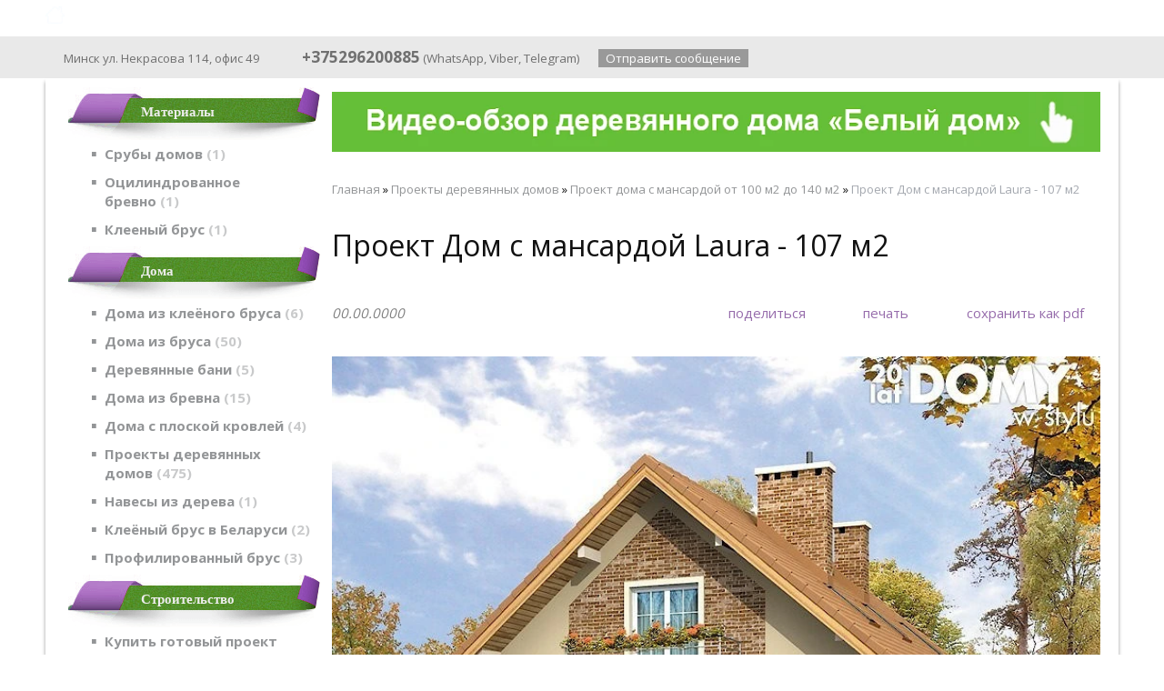

--- FILE ---
content_type: text/html; charset=utf-8
request_url: https://fabrikadomov.by/index.pl?act=PRODUCT&id=1205
body_size: 8799
content:
<!DOCTYPE html>
<html lang=ru><head><meta charset="UTF-8">
<title>Проект Дом с мансардой Laura - 107 м2</title>
<meta name=description content="Характеристика проекта Laura. Простой, легкий и дешевый в строительстве дом благодаря хорошему расположению комнат обеспечивает комфортное проживание семьи из 4 - 5 человек. На первом этаже гостиная с камином, кухня, дополнительная комната / кабинет ...">
<meta name=keywords content="Laura - 107, комната, проект, площадь, цена, строительный, этаж, дом, хороший, ванная, фундамент, участок, характеристика, расположение, технология, простой, система">
<link rel="shortcut icon" href=favicon.ico>
<link rel=stylesheet href='style.css?v=1768323977'>
<link href='https://fonts.googleapis.com/css?family=Open+Sans:400,600,700&subset=latin,cyrillic' rel='stylesheet' type='text/css'>
<meta name=viewport content="width=device-width, initial-scale=1.0">
<base target="_self">
<meta property=og:image content='https://fabrikadomov.by/img/pages/1205.jpg?ver=331445449539'>
<meta name=twitter:card content=summary_large_image>
<meta property=og:title content='Проект Дом с мансардой Laura - 107 м2'>
<meta property=og:type content=website>
<meta property=og:url content='https://fabrikadomov.by/index.pl?act=PRODUCT&amp;id=1205'>
<link rel=preconnect href=https://core.nestormedia.com/>
<script type="text/javascript" >
    (function (d, w, c) {
        (w[c] = w[c] || []).push(function() {
            try {
                w.yaCounter46760415 = new Ya.Metrika({
                    id:46760415,
                    clickmap:true,
                    trackLinks:true,
                    accurateTrackBounce:true,
                    webvisor:true,
                    trackHash:true,
                    ut:"noindex"
                });
            } catch(e) { }
        });

        var n = d.getElementsByTagName("script")[0],
            s = d.createElement("script"),
            f = function () { n.parentNode.insertBefore(s, n); };
        s.type = "text/javascript";
        s.async = true;
        s.src = "https://mc.yandex.ru/metrika/watch.js";

        if (w.opera == "[object Opera]") {
            d.addEventListener("DOMContentLoaded", f, false);
        } else { f(); }
    })(document, window, "yandex_metrika_callbacks");
</script>
<meta name="yandex-verification" content="6ddd7fca85468eeb" /><script src='js.js?ver=176832402433' onload='var cookies_allowed=1; setTimeout(function(){ajax2({url:"index.pl?act=PERF&c="+perftest(cookies_allowed)+"&a="+detect(cookies_allowed)});},600)'></script><link rel=canonical href="https://fabrikadomov.by/index.pl?act=PRODUCT&amp;id=1205"><style>
:root {
--shop_img_width:px;
--P:#a46cc1;
--P99:hsl(280 41% 99%); --onP99:#000;
--P98:hsl(280 41% 98%); --onP98:#000;
--P97:hsl(280 41% 97%); --onP97:#000;
--P96:hsl(280 41% 96%); --onP96:#000;
--P95:hsl(280 41% 95%); --onP95:#000;
--P90:hsl(280 41% 90%); --onP90:#000;
--P80:hsl(280 41% 80%); --onP80:#000;
--P70:hsl(280 41% 70%); --onP70:#000;
--P60:hsl(280 41% 60%); --onP60:#fff;
--P50:hsl(280 41% 50%); --onP50:#fff;
--P40:hsl(280 41% 40%); --onP40:#fff;
--P30:hsl(280 41% 30%); --onP30:#fff;
--P20:hsl(280 41% 20%); --onP20:#fff;
--P10:hsl(280 41% 10%); --onP10:#fff;
--S:#000000;
--S99:hsl(0 0% 99%); --onS99:#000;
--S98:hsl(0 0% 98%); --onS98:#000;
--S97:hsl(0 0% 97%); --onS97:#000;
--S96:hsl(0 0% 96%); --onS96:#000;
--S95:hsl(0 0% 95%); --onS95:#000;
--S90:hsl(0 0% 90%); --onS90:#000;
--S80:hsl(0 0% 80%); --onS80:#000;
--S70:hsl(0 0% 70%); --onS70:#000;
--S60:hsl(0 0% 60%); --onS60:#fff;
--S50:hsl(0 0% 50%); --onS50:#fff;
--S40:hsl(0 0% 40%); --onS40:#fff;
--S30:hsl(0 0% 30%); --onS30:#fff;
--S20:hsl(0 0% 20%); --onS20:#fff;
--S10:hsl(0 0% 10%); --onS10:#fff;
--N:#000000;
--N99:hsl(0 0% 99%); --onN99:#000;
--N98:hsl(0 0% 98%); --onN98:#000;
--N97:hsl(0 0% 97%); --onN97:#000;
--N96:hsl(0 0% 96%); --onN96:#000;
--N95:hsl(0 0% 95%); --onN95:#000;
--N90:hsl(0 0% 90%); --onN90:#000;
--N80:hsl(0 0% 80%); --onN80:#000;
--N70:hsl(0 0% 70%); --onN70:#000;
--N60:hsl(0 0% 60%); --onN60:#fff;
--N50:hsl(0 0% 50%); --onN50:#fff;
--N40:hsl(0 0% 40%); --onN40:#fff;
--N30:hsl(0 0% 30%); --onN30:#fff;
--N20:hsl(0 0% 20%); --onN20:#fff;
--N10:hsl(0 0% 10%); --onN10:#fff;
--var_style_card_basis_px:220px;
--var_style_cards_gap_px:20px;
--var_style_border_radius_px:0px;
--var_style_color_link:#F3E04E;

}
</style></head>


<body class="has-sticky-menu-desktop-40 looking--half url-act-product url-c-proekty-derevyannyh-domov url-s-proekt-doma-s-mansardoj-ot-100-m2-do-140-m2 url-act-product-id-1205 var_menu3_lvl2_type_desktop--click var_menu3_lvl2_type_mobile--click coredesktop" id=zz style=background-image:url(files/body.png?v=1445449299)><input type=checkbox class=menu3checkbox id=menu3checkbox checked><label class=menu3__screen for=menu3checkbox></label>

<div id=zm>
	<div class=tm-adapt style="padding-left:20px;padding-right:40px" onclick="adaptsw()">x</div>
</div>

<div id=zc><div id=adapt-glass onclick="adaptsw()"></div>
<div class=tm-adapt onclick="adaptsw()">≡ каталог</div>

<a style=display:none id=adaptlogo href='/'><span><img alt='' loading=lazy id=logo src=img/logow.png?v=1527682226 style=width:22px;margin-top:-5px;margin-right:5px;color:#A3A4A6>ФАБРИКА ДОМОВ - производим с 2003 года/span> <span></span></a>


<div style="background:rgb(from var(--S) r g b / 0.6); backdrop-filter:saturate(180%) blur(20px); position:fixed;top:0;z-index:10;width:100%">
<div class=width style=margin-top:0px>

<table id=tm><tr>
<td id=tdlogo><a href='/'><img alt='' loading=lazy id=logo src=img/logow.png?v=1527682226 style=width:21px;margin-top:-6px;margin-right:8px>ФАБРИКА ДОМОВ - производим с 2003 года</a>
<td><a href='index.pl?act=ABOUT'>О компании</a>
<td><a href='index.pl?act=CONTACTS'>Контакты</a>
<td>
<div id=searchi class=searchi></div><script>t="<form action=/><img alt='' loading=lazy src=img/find.png?v=1527682383 onclick=\"document.getElementById('searchi').className='searchi searchi--active'; document.getElementById('searchis').focus();\" style=width:28px;padding:4px;border:none;vertical-align:middle;margin-right:2px><input type=hidden name=azZzct value=searzZzch1><inzZzput nazZzme=strzZzing type=search onblur=\"document.getElementById('searchi').className='searchi'\" id=searchis></fzZzorm>";t=t.replace(/zZz/g,''); document.getElementById('searchi').innerHTML = t;</script>
</table>

</div></div>


<div class=rotate-top style="margin:0px auto 0px auto"></div>


<div style=background:#e9e9e9;>
<div class=width id=head style="padding:10px 0px;overflow:hidden">

<div id=phs class=headi>
<i class=icon-map ></i> Минск ул. Некрасова 114, офис 49&nbsp;&nbsp;&nbsp;&nbsp;&nbsp;
<a class=dn href="tel:+375296200885" style=font-weight:bold;font-size:130%><i class=icon-phone ></i> +375296200885</a>&nbsp;(<a href='https://wa.me/375296200885'>WhatsApp</a>,&nbsp;<a href='viber://chat?number=%2B375296200885'>Viber</a>,&nbsp;<a href='https://t.me/woodenhouses885'>Telegram</a>)&nbsp;&nbsp;&nbsp;&nbsp;&nbsp;
<a class=areq href='mail.pl?act=REQUESTFORM'>Отправить сообщение</a>
</div>

</div></div>



<table class=width style="box-shadow: 0 4px 4px rgba(0,0,0,0.4)">
<tbody class=trfix>
<tr class=trfix><td id=lmenu width=295px>
<!--img class=adapthide src=img/nadlmenu.png?v=1445449298 style=position:absolute;top:0;left:70px;z-index:10-->
<table width=100%  class=menu id=table-c>


<tr><td class='t'>
Материалы
<tr><td><a href='index.pl?act=PRODUCT&amp;id=42'>Срубы домов&nbsp;<span class=menu__pcount>1</span></a>
<tr><td><a href='index.pl?act=PRODUCT&amp;id=17'>Оцилиндрованное бревно&nbsp;<span class=menu__pcount>1</span></a>
<tr><td><a href='index.pl?act=PRODUCT&amp;id=195'>Клееный брус&nbsp;<span class=menu__pcount>1</span></a>


<tr><td class='t'>
Дома
<tr><td><a href='index.pl?act=SUBJ&amp;subj=doma+iz+kleyonogo+brusa&amp;section=doma+iz+kleyonogo+brusa'>Дома из клеёного бруса&nbsp;<span class=menu__pcount>6</span></a>
<tr><td><a href='index.pl?act=SUBJ&amp;subj=doma+iz+brusa&amp;section=doma+iz+brusa'>Дома из бруса&nbsp;<span class=menu__pcount>50</span></a>
<tr><td><a href='index.pl?act=SUBJ&amp;subj=derevyannye+bani&amp;section=derevyannye+bani'>Деревянные бани&nbsp;<span class=menu__pcount>5</span></a>
<tr><td><a href='index.pl?act=SUBJ&amp;subj=doma+iz+brevna&amp;section=doma+iz+brevna'>Дома из бревна&nbsp;<span class=menu__pcount>15</span></a>
<tr><td><a href='index.pl?act=SUBJ&amp;subj=doma+s+ploskoj+krovlej&amp;section=doma+s+ploskoj+krovlej'>Дома с плоской кровлей&nbsp;<span class=menu__pcount>4</span></a>
<tr><td><a href='index.pl?act=SECTION&amp;section=proekty+derevyannyh+domov'>Проекты деревянных домов&nbsp;<span class=menu__pcount>475</span></a>
<tr><td><a href='index.pl?act=PRODUCT&amp;id=1591'>Навесы из дерева&nbsp;<span class=menu__pcount>1</span></a>
<tr><td><a href='index.pl?act=SUBJ&amp;subj=kleyonyj+brus+v+belarusi&amp;section=kleyonyj+brus+v+belarusi'>Клеёный брус в Беларуси&nbsp;<span class=menu__pcount>2</span></a>
<tr><td><a href='index.pl?act=SUBJ&amp;subj=profilirovannyj+brus&amp;section=profilirovannyj+brus'>Профилированный брус&nbsp;<span class=menu__pcount>3</span></a>


<tr><td class='t'>
Строительство
<tr><td><a href='index.pl?act=PRODUCT&amp;id=1589'>Купить готовый проект деревянного дома&nbsp;<span class=menu__pcount>1</span></a>
<tr><td><a href='index.pl?act=SUBJ&amp;subj=stroitelwstvo+derevyannyh+domov&amp;section=stroitelwstvo+derevyannyh+domov'>Строительство деревянных домов&nbsp;<span class=menu__pcount>35</span></a>
<tr><td><a href='index.pl?act=SECTION&amp;section=fundament+dlya+doma'>Фундамент для дома&nbsp;<span class=menu__pcount>16</span></a>
<tr><td><a href='index.pl?act=PRODUCT&amp;id=201'>Сколько стоит залить фундамент&nbsp;<span class=menu__pcount>1</span></a>
<tr><td><a href='index.pl?act=PRODUCT&amp;id=214'>Как залить фундамент зимой&nbsp;<span class=menu__pcount>1</span></a>


<tr><td class='t'>
Информация
<tr><td><a href='index.pl?act=SECTION&amp;section=poleznaya+informaciya'>Полезная информация&nbsp;<span class=menu__pcount>121</span></a>
<tr><td><a href='index.pl?act=PRODUCT&amp;id=23'>Доска обрезная&nbsp;<span class=menu__pcount>1</span></a>
<tr><td><a href='index.pl?act=SUBJ&amp;subj=derevyannye+doma+video&amp;section=derevyannye+doma+video'>Деревянные дома видео&nbsp;<span class=menu__pcount>7</span></a>
<tr><td><a href='index.pl?act=SUBJ&amp;subj=kredit+na+dom&amp;section=kredit+na+dom'>Кредит на дом&nbsp;<span class=menu__pcount>3</span></a>


</table>
<br><!-- tags -->
<!-- menu -->

<br><br>
<div class='rotate rotate-left rotate-left1'><p><a onclick="ajax2({url:'rotate.pl?act=CLICKS&item=5'})" href="https://youtu.be/fNn1DIzUINw" target="_blank"> <span class='zimgw zimgw--nolb'    itemprop=image itemscope itemtype=https://schema.org/ImageObject bigimg='img/misc/202012241544161.gif?v=1608813856'><img alt='' loading=lazy oncontextmenu='return false' class='zimg' src='img/misc/202012241544161.gif?v=1608813856&w=240' width=240 height=174 oncontextmenu='return false'   itemprop=thumbnailUrl><link itemprop=contentUrl href='img/misc/202012241544161.gif?v=1608813856'><meta itemprop=representativeOfPage content=true></span> </a></p></div><br><br>
<br><br>
<div class='rotate rotate-left rotate-left3'><a onclick="ajax2({url:'rotate.pl?act=CLICKS&item=4'})" href='files/Katalog.pdf' target=_blank onclick="" class=dn><span class='zimgw zimgw--nolb'    itemprop=image itemscope itemtype=https://schema.org/ImageObject bigimg='img/ax/4.png'><img alt='' loading=lazy oncontextmenu='return false' class='zimg' src='img/ax/4.png?w='   oncontextmenu='return false'   itemprop=thumbnailUrl><link itemprop=contentUrl href='img/ax/4.png'><meta itemprop=representativeOfPage content=true></span></a></div><br><br>
<br><br>
<br><br>
<br><br>
<td class=trfix id=tdproduct>
<div class='rotate rotate-text-top'><p><a onclick="ajax2({url:'rotate.pl?act=CLICKS&item=67'})" href="https://youtu.be/IIYh9hmnw90?si=6WZTg3Ycz1Qmr5Pw" target="_blank"> <span class='zimgw zimgw--lb'   onclick='lb({el:this,up:15})' itemprop=image itemscope itemtype=https://schema.org/ImageObject bigimg='img/misc/202208081834491.gif?v=1659972889'><img alt='' oncontextmenu='return false' class='zimg' src='img/misc/202208081834491.gif?v=1659972889&w=891' width=891 height=70 oncontextmenu='return false'   loading=eager fetchpriority=high itemprop=thumbnailUrl><link itemprop=contentUrl href='img/misc/202208081834491.gif?v=1659972889'><meta itemprop=representativeOfPage content=true></span> </a></p></div><div class='page page-product '>

<div class=wot>
<div class=breadcrumbs itemscope itemtype=https://schema.org/BreadcrumbList>
<a href='/'>Главная</a> <span class=breadcrumbs__sep>»</span> <span itemprop=itemListElement itemscope itemtype=https://schema.org/ListItem>
	<a itemprop=item href='/index.pl?act=SECTION&amp;section=proekty+derevyannyh+domov'>Проекты деревянных домов</a>
	<meta itemprop=position content=1>
	<meta itemprop=name content='Проекты деревянных домов'>
</span> <span class=breadcrumbs__sep>»</span> <span itemprop=itemListElement itemscope itemtype=https://schema.org/ListItem>
	<a itemprop=item href='/index.pl?act=SUBJ&amp;subj=proekt+doma+s+mansardoj+ot+100+m2+do+140+m2&amp;section=proekty+derevyannyh+domov'>Проект дома с мансардой от 100 м2 до 140 м2</a>
	<meta itemprop=position content=2>
	<meta itemprop=name content='Проект дома с мансардой от 100 м2 до 140 м2'>
</span> <span class=breadcrumbs__sep>»</span> <span itemprop=itemListElement itemscope itemtype=https://schema.org/ListItem>
	<span itemprop=item itemscope itemtype=https://schema.org/Thing itemid='https://fabrikadomov.by/index.pl?act=PRODUCT&amp;id=1205'>Проект Дом с мансардой Laura - 107 м2 </span>
	<meta itemprop=position content=3>
	<meta itemprop=name content='Проект Дом с мансардой Laura - 107 м2 '>
</span>
</div>
</div>



<div >
<link itemprop=image href="https://fabrikadomov.by/img/pages/1205.jpg?ver=331445449539">
<meta itemprop=category content='Проекты деревянных домов'>



<content id=print >
<h1 itemprop=name>Проект Дом с мансардой Laura - 107 м2  </h1>

<div class=page__podh1>
<div class=dateline>00.00.0000</div>
<div class=page__tools>
 
 <button type=button class="btn btn--ghost" onclick="try{ navigator.share({url:'https://fabrikadomov.by/index.pl?act=PRODUCT&id=1205'}); }catch(e){}" aria-label="поделиться"	><i class='icon-share-nodes-solid'></i><span class="page__toolstext"> поделиться</span></button>
 <button type=button class="btn btn--ghost" onclick="printthis('print','headcom')" aria-label="печать"><i class='print-button__printicon icon-print'></i><span class="page__toolstext"> печать</span></button>
 <button type=button class="btn btn--ghost" onclick="pdfthis('print','headcom')" aria-label="сохранить как pdf"><i class='logo-pdf'></i><span class="page__toolstext"> сохранить как pdf</span></button>
</div>
</div>


<div itemprop=brand itemscope itemtype=https://schema.org/Brand>
<div itemprop=name content=""></div>
</div>


<div class=page__content itemprop=description><span class='zimgw bigimg zimgw--lb'  alt="Проект Дом с мансардой Laura - 107 м2  " onclick='lb({el:this,up:15})' itemprop=image itemscope itemtype=https://schema.org/ImageObject bigimg='img/pages/1205.jpg?ver=033'><img class='zimg' src='img/pages/1205.jpg?ver=033&w=800' width=800 height=600 oncontextmenu='return false' alt="Проект Дом с мансардой Laura - 107 м2  "  loading=eager fetchpriority=high itemprop=thumbnailUrl><link itemprop=contentUrl href='img/pages/1205.jpg?ver=033'><meta itemprop=representativeOfPage content=true></span>   <b>Характеристика проекта Laura.</b> Простой, легкий и дешевый в строительстве дом благодаря хорошему расположению комнат обеспечивает комфортное проживание семьи из 4 - 5 человек. На первом этаже гостиная с камином, кухня, дополнительная комната / кабинет и ванная комната, а на мансардном этаже три спальни, одна из которых имеет большую гардеробную и ванная комната. Преимуществом проекта является хорошо продуманный интерьер.<br>
<br>
<a  target=_blank href="http://www.archiline.by/index.pl?act=PRODUCT&id=462" class='ext'>УЗНАТЬ ЦЕНУ НА ФУНДАМЕНТ</a><br>
<br>
<a  target=_blank href="http://www.archiline.by/index.pl?act=PRODUCT&id=461" class='ext'>ВСЕ ВИДЫ СТРОИТЕЛЬНЫХ РАБОТ</a><br>
<br>
<a  target=_blank href="http://www.archiline.by/index.pl?act=PRODUCT&id=395" class='ext'>РАССЧИТАТЬ ЦЕНУ НА ФУНДАМЕНТ САМОСТОЯТЕЛЬНО </a><br>
<br>
<a  target=_blank href="http://www.archiline.by/index.pl?act=SUBJ&subj=proekty+derevyannyh+domov+top+40&section=proekty+derevyannyh+domov+top+40" class='ext'>ЛУЧШИЕ ПРОЕКТЫ ДОМОВ ИЗ ДЕРЕВА</a><br>
<br>
Общая площадь 106,70 м2<br>
<br>
Площадь застройки 79,80 м2<br>
<br>
Строительный объем 434,00 м3<br>
<br>
Высота в коньке 7,97 м<br>
<br>
Площадь участка 15,99 × 18,99 м<br>
<br>
Технология исполнения<br>
<br>
Крыша: угол наклона 40 °<br>
<br>
Перекрытия: железобетонные, монолитные<br>
<br>
Стены: система YTONG 36,5 см<br>
<br>
проект:700 евро<span class='zimgw zimgw--nolb'    itemprop=image itemscope itemtype=https://schema.org/ImageObject bigimg='img/misc/1205-1.jpg?ver=033'><img alt='' loading=lazy class='zimg' src='img/misc/1205-1.jpg?ver=033&w='   oncontextmenu='return false'   itemprop=thumbnailUrl><link itemprop=contentUrl href='img/misc/1205-1.jpg?ver=033'><meta itemprop=representativeOfPage content=true></span> <span class='zimgw zimgw--nolb'    itemprop=image itemscope itemtype=https://schema.org/ImageObject bigimg='img/misc/1205-2.jpg?ver=033'><img alt='' loading=lazy class='zimg' src='img/misc/1205-2.jpg?ver=033&w='   oncontextmenu='return false'   itemprop=thumbnailUrl><link itemprop=contentUrl href='img/misc/1205-2.jpg?ver=033'><meta itemprop=representativeOfPage content=true></span> <span class='zimgw zimgw--nolb'    itemprop=image itemscope itemtype=https://schema.org/ImageObject bigimg='img/misc/1205-3.jpg?ver=033'><img alt='' loading=lazy class='zimg' src='img/misc/1205-3.jpg?ver=033&w='   oncontextmenu='return false'   itemprop=thumbnailUrl><link itemprop=contentUrl href='img/misc/1205-3.jpg?ver=033'><meta itemprop=representativeOfPage content=true></span> <span class='zimgw zimgw--nolb'    itemprop=image itemscope itemtype=https://schema.org/ImageObject bigimg='img/misc/1205-4.jpg?ver=033'><img alt='' loading=lazy class='zimg' src='img/misc/1205-4.jpg?ver=033&w='   oncontextmenu='return false'   itemprop=thumbnailUrl><link itemprop=contentUrl href='img/misc/1205-4.jpg?ver=033'><meta itemprop=representativeOfPage content=true></span> <span class='zimgw zimgw--nolb'    itemprop=image itemscope itemtype=https://schema.org/ImageObject bigimg='img/misc/1205-5.jpg?ver=033'><img alt='' loading=lazy class='zimg' src='img/misc/1205-5.jpg?ver=033&w='   oncontextmenu='return false'   itemprop=thumbnailUrl><link itemprop=contentUrl href='img/misc/1205-5.jpg?ver=033'><meta itemprop=representativeOfPage content=true></span> <span class='zimgw zimgw--nolb'    itemprop=image itemscope itemtype=https://schema.org/ImageObject bigimg='img/misc/1205-6.jpg?ver=033'><img alt='' loading=lazy class='zimg' src='img/misc/1205-6.jpg?ver=033&w='   oncontextmenu='return false'   itemprop=thumbnailUrl><link itemprop=contentUrl href='img/misc/1205-6.jpg?ver=033'><meta itemprop=representativeOfPage content=true></span></div>


<div style=clear:both></div>


<br>
<br>

<br><br>
</content>
</div>






<div class=reqw>Если вас заинтересовала представленная информация или вы не нашли нужный товар или услугу, пожалуйста, позвоните или отправьте запрос на консультацию:<br><div class=reqb style='padding:4px 0 10px 0'><a class='req hand' onclick="ajax2({el:this.closest('.reqb'),url:'mai'+'l.pl?act=REQU'+'ESTFORM2&place=product_bottom', onok: function(){validation_init(document.forms.req)}})"><i class=icon-mail></i> <b>Отправить запрос сейчас</b></a></div></div>



<br><br><br>
<h3 class=page__morefromcath><span>Ещё из раздела <a href='index.pl?act=SUBJ&amp;subj=proekt+doma+s+mansardoj+ot+100+m2+do+140+m2&amp;section=proekty+derevyannyh+domov'>Проект дома с мансардой от 100 м2 до 140 м2</a></span></h3>
<div class='cards cards--place--cs cards--place--more cards--grid'>
<div class='cards__card' data-ordname='p^1149' itemprop=itemListElement itemscope itemtype=https://schema.org/Offer>
<div class='card'>

<a class=card__imgw href='index.pl?act=PRODUCT&id=1149'>
<img alt='' loading=lazy class='card__img card__img--cover' src='img/pages/1149-s.jpg?ver=033&w=700' >
<link itemprop=image href="https://fabrikadomov.by/img/pages/1149-s.jpg?ver=033">
</a>

<div class=card__textw>
<div class='card__title h'><a class=dn href='https://fabrikadomov.by/index.pl?act=PRODUCT&id=1149' itemprop=url><span itemprop=name>Проект Дом с мансардой Azalia - 115 м2  </span></a></div>
<ul class=card__tagsul></ul>
<div class=card__text><div class=card__textcrop itemprop=description>Характеристика проекта Azalia. Уютный дом с мансардой в традиционном стиле. Внутри дома было разработано 4 спальни и 2 ванные комнаты. Обращает на себя внимание, использование в конструкции модели открытой кухни. Ункциональность дома была расширена  ...</div></div>
<div class=card__more><a class='more card__morebtn' href='index.pl?act=PRODUCT&id=1149'>подробнее</a></div>
<div class=card__date><div class=dateline>00.00.0000</div></div>
</div>

<div class=card__shop>
<div class=card__shopbtns>
<div class=shopbtns>
<button class="btn shopbtns__btn shopbtns__oneclick  icon-phone" onclick="modal({url:'shop.pl?act=CALL&id='+1149})" aria-label="в один клик" data-tippy-content="в один клик" >Заказать</button>
</div>
</div>
</div>

</div>
</div>

<div class='cards__card' data-ordname='p^1152' itemprop=itemListElement itemscope itemtype=https://schema.org/Offer>
<div class='card'>

<a class=card__imgw href='index.pl?act=PRODUCT&id=1152'>
<img alt='' loading=lazy class='card__img card__img--cover' src='img/pages/1152-s.jpg?ver=033&w=700' >
<link itemprop=image href="https://fabrikadomov.by/img/pages/1152-s.jpg?ver=033">
</a>

<div class=card__textw>
<div class='card__title h'><a class=dn href='https://fabrikadomov.by/index.pl?act=PRODUCT&id=1152' itemprop=url><span itemprop=name>Проект Дом с мансардой Berberys - 123 м2  </span></a></div>
<ul class=card__tagsul></ul>
<div class=card__text><div class=card__textcrop itemprop=description>Характеристика проекта Berberys Дом на одну семью из 4-5 человек, с мансардой и подвалом. Несложный в строительстве и экономичен в обслуживании. В доме есть четыре спальни и одна ванная комната. Функциональность дома была расширена дополнительной  ...</div></div>
<div class=card__more><a class='more card__morebtn' href='index.pl?act=PRODUCT&id=1152'>подробнее</a></div>
<div class=card__date><div class=dateline>00.00.0000</div></div>
</div>

<div class=card__shop>
<div class=card__shopbtns>
<div class=shopbtns>
<button class="btn shopbtns__btn shopbtns__oneclick  icon-phone" onclick="modal({url:'shop.pl?act=CALL&id='+1152})" aria-label="в один клик" data-tippy-content="в один клик" >Заказать</button>
</div>
</div>
</div>

</div>
</div>

<div class='cards__card' data-ordname='p^1090' itemprop=itemListElement itemscope itemtype=https://schema.org/Offer>
<div class='card'>

<a class=card__imgw href='index.pl?act=PRODUCT&id=1090'>
<img alt='' loading=lazy class='card__img card__img--cover' src='img/pages/1090-s.jpg?ver=033&w=700' >
<link itemprop=image href="https://fabrikadomov.by/img/pages/1090-s.jpg?ver=033">
</a>

<div class=card__textw>
<div class='card__title h'><a class=dn href='https://fabrikadomov.by/index.pl?act=PRODUCT&id=1090' itemprop=url><span itemprop=name>Проект Дом с мансардой Bielik - 102 м2  </span></a></div>
<ul class=card__tagsul></ul>
<div class=card__text><div class=card__textcrop itemprop=description>**Характеристика проекта Bielik. **Небольшой дом с мансардой, гаражом и котельной. Это идеальный дом для семьи из 4 человек, который был разработан в соответствии с принципами эффективности использования энергии. На верхнем этаже находятся три  ...</div></div>
<div class=card__more><a class='more card__morebtn' href='index.pl?act=PRODUCT&id=1090'>подробнее</a></div>
<div class=card__date><div class=dateline>00.00.0000</div></div>
</div>

<div class=card__shop>
<div class=card__shopbtns>
<div class=shopbtns>
<button class="btn shopbtns__btn shopbtns__oneclick  icon-phone" onclick="modal({url:'shop.pl?act=CALL&id='+1090})" aria-label="в один клик" data-tippy-content="в один клик" >Заказать</button>
</div>
</div>
</div>

</div>
</div>

<div class='cards__card' data-ordname='p^1093' itemprop=itemListElement itemscope itemtype=https://schema.org/Offer>
<div class='card'>

<a class=card__imgw href='index.pl?act=PRODUCT&id=1093'>
<img alt='' loading=lazy class='card__img card__img--cover' src='img/pages/1093-s.jpg?ver=033&w=700' >
<link itemprop=image href="https://fabrikadomov.by/img/pages/1093-s.jpg?ver=033">
</a>

<div class=card__textw>
<div class='card__title h'><a class=dn href='https://fabrikadomov.by/index.pl?act=PRODUCT&id=1093' itemprop=url><span itemprop=name>Проект Дом с мансардой Bielik dr-T - 107 м2  </span></a></div>
<ul class=card__tagsul></ul>
<div class=card__text><div class=card__textcrop itemprop=description>**Характеристика проекта Bielik dr-Т. **Многоквартирный дом с мансардой и гаражом. На первом этаже находится гостиная с открытой кухней, дополнительная ванная комната, котельная и гараж. На мансардном этаже было разработано три уютные спальни с  ...</div></div>
<div class=card__more><a class='more card__morebtn' href='index.pl?act=PRODUCT&id=1093'>подробнее</a></div>
<div class=card__date><div class=dateline>00.00.0000</div></div>
</div>

<div class=card__shop>
<div class=card__shopbtns>
<div class=shopbtns>
<button class="btn shopbtns__btn shopbtns__oneclick  icon-phone" onclick="modal({url:'shop.pl?act=CALL&id='+1093})" aria-label="в один клик" data-tippy-content="в один клик" >Заказать</button>
</div>
</div>
</div>

</div>
</div>

<div class='cards__card' data-ordname='p^1094' itemprop=itemListElement itemscope itemtype=https://schema.org/Offer>
<div class='card'>

<a class=card__imgw href='index.pl?act=PRODUCT&id=1094'>
<img alt='' loading=lazy class='card__img card__img--cover' src='img/pages/1094-s.jpg?ver=033&w=700' >
<link itemprop=image href="https://fabrikadomov.by/img/pages/1094-s.jpg?ver=033">
</a>

<div class=card__textw>
<div class='card__title h'><a class=dn href='https://fabrikadomov.by/index.pl?act=PRODUCT&id=1094' itemprop=url><span itemprop=name>Проект Дом с мансардой Bluszcz 2 - 125 м2  </span></a></div>
<ul class=card__tagsul></ul>
<div class=card__text><div class=card__textcrop itemprop=description>Характеристика проекта Bluszcz 2. Небольшой дом предназначен для довольно большой семьи, в которой каждый член семьи будет иметь свой собственную комнату. На первом этаже дополнительная комната, а на мансарде расположены четыре спальни, ванная  ...</div></div>
<div class=card__more><a class='more card__morebtn' href='index.pl?act=PRODUCT&id=1094'>подробнее</a></div>
<div class=card__date><div class=dateline>00.00.0000</div></div>
</div>

<div class=card__shop>
<div class=card__shopbtns>
<div class=shopbtns>
<button class="btn shopbtns__btn shopbtns__oneclick  icon-phone" onclick="modal({url:'shop.pl?act=CALL&id='+1094})" aria-label="в один клик" data-tippy-content="в один клик" >Заказать</button>
</div>
</div>
</div>

</div>
</div>

<div class='cards__card' data-ordname='p^1173' itemprop=itemListElement itemscope itemtype=https://schema.org/Offer>
<div class='card'>

<a class=card__imgw href='index.pl?act=PRODUCT&id=1173'>
<img alt='' loading=lazy class='card__img card__img--cover' src='img/pages/1173-s.jpg?ver=033&w=700' >
<link itemprop=image href="https://fabrikadomov.by/img/pages/1173-s.jpg?ver=033">
</a>

<div class=card__textw>
<div class='card__title h'><a class=dn href='https://fabrikadomov.by/index.pl?act=PRODUCT&id=1173' itemprop=url><span itemprop=name>Проект Дом с мансардой Credo - 138 м2  </span></a></div>
<ul class=card__tagsul></ul>
<div class=card__text><div class=card__textcrop itemprop=description>Характеристика проекта Credo. Дом на одну семью из 4-5 человек, с мансардой. На первом этаже гостиная с обеденной зоной и выходом на крытую террасу, современная кухня, ванная комната и дополнительная комната-кабинет. На мансардном этаже находятся  ...</div></div>
<div class=card__more><a class='more card__morebtn' href='index.pl?act=PRODUCT&id=1173'>подробнее</a></div>
<div class=card__date><div class=dateline>00.00.0000</div></div>
</div>

<div class=card__shop>
<div class=card__shopbtns>
<div class=shopbtns>
<button class="btn shopbtns__btn shopbtns__oneclick  icon-phone" onclick="modal({url:'shop.pl?act=CALL&id='+1173})" aria-label="в один клик" data-tippy-content="в один клик" >Заказать</button>
</div>
</div>
</div>

</div>
</div>

<div class='cards__card' data-ordname='p^1100' itemprop=itemListElement itemscope itemtype=https://schema.org/Offer>
<div class='card'>

<a class=card__imgw href='index.pl?act=PRODUCT&id=1100'>
<img alt='' loading=lazy class='card__img card__img--cover' src='img/pages/1100-s.jpg?ver=033&w=700' >
<link itemprop=image href="https://fabrikadomov.by/img/pages/1100-s.jpg?ver=033">
</a>

<div class=card__textw>
<div class='card__title h'><a class=dn href='https://fabrikadomov.by/index.pl?act=PRODUCT&id=1100' itemprop=url><span itemprop=name>Проект Дом с мансардой Czajka - 105 м2  </span></a></div>
<ul class=card__tagsul></ul>
<div class=card__text><div class=card__textcrop itemprop=description>Характеристика проекта Czajka. Дизайн идеально подходит для узкого участка с входом с юга, предназначен для семьи из 4 человек. На первом этаже гостиная комната и подсобное помещение, на мансардном этаже 3 спальни и ванная комната. Проект  ...</div></div>
<div class=card__more><a class='more card__morebtn' href='index.pl?act=PRODUCT&id=1100'>подробнее</a></div>
<div class=card__date><div class=dateline>00.00.0000</div></div>
</div>

<div class=card__shop>
<div class=card__shopbtns>
<div class=shopbtns>
<button class="btn shopbtns__btn shopbtns__oneclick  icon-phone" onclick="modal({url:'shop.pl?act=CALL&id='+1100})" aria-label="в один клик" data-tippy-content="в один клик" >Заказать</button>
</div>
</div>
</div>

</div>
</div>

<div class='cards__card' data-ordname='p^1101' itemprop=itemListElement itemscope itemtype=https://schema.org/Offer>
<div class='card'>

<a class=card__imgw href='index.pl?act=PRODUCT&id=1101'>
<img alt='' loading=lazy class='card__img card__img--cover' src='img/pages/1101-s.jpg?ver=033&w=700' >
<link itemprop=image href="https://fabrikadomov.by/img/pages/1101-s.jpg?ver=033">
</a>

<div class=card__textw>
<div class='card__title h'><a class=dn href='https://fabrikadomov.by/index.pl?act=PRODUCT&id=1101' itemprop=url><span itemprop=name>Проект Дом с мансардой Dudek 2 - 136 м2  </span></a></div>
<ul class=card__tagsul></ul>
<div class=card__text><div class=card__textcrop itemprop=description>**Характеристика проекта Dudek 2. **Функциональный, энергоэффективный дом с тонким и изящным силуэтом. На первом этаже гостиная объединена с кухней, дополнительная спальня, ванная комната и большая котельная. На мансардном этаже расположились три  ...</div></div>
<div class=card__more><a class='more card__morebtn' href='index.pl?act=PRODUCT&id=1101'>подробнее</a></div>
<div class=card__date><div class=dateline>00.00.0000</div></div>
</div>

<div class=card__shop>
<div class=card__shopbtns>
<div class=shopbtns>
<button class="btn shopbtns__btn shopbtns__oneclick  icon-phone" onclick="modal({url:'shop.pl?act=CALL&id='+1101})" aria-label="в один клик" data-tippy-content="в один клик" >Заказать</button>
</div>
</div>
</div>

</div>
</div>

<div class='cards__card' data-ordname='p^1105' itemprop=itemListElement itemscope itemtype=https://schema.org/Offer>
<div class='card'>

<a class=card__imgw href='index.pl?act=PRODUCT&id=1105'>
<img alt='' loading=lazy class='card__img card__img--cover' src='img/pages/1105-s.jpg?ver=033&w=700' >
<link itemprop=image href="https://fabrikadomov.by/img/pages/1105-s.jpg?ver=033">
</a>

<div class=card__textw>
<div class='card__title h'><a class=dn href='https://fabrikadomov.by/index.pl?act=PRODUCT&id=1105' itemprop=url><span itemprop=name>Проект Дом с мансардой Indygo - 135 м2  </span></a></div>
<ul class=card__tagsul></ul>
<div class=card__text><div class=card__textcrop itemprop=description>**Характеристика проекта Indygo. **Оптимальный семейный дом. Несмотря на простоту оформлен в современном стиле. Дом идеально подойдет для семьи из 4-5 человек. На первом этаже есть гостиная с выходом на террасу, кухня с кладовой, кабинет, туалет и  ...</div></div>
<div class=card__more><a class='more card__morebtn' href='index.pl?act=PRODUCT&id=1105'>подробнее</a></div>
<div class=card__date><div class=dateline>00.00.0000</div></div>
</div>

<div class=card__shop>
<div class=card__shopbtns>
<div class=shopbtns>
<button class="btn shopbtns__btn shopbtns__oneclick  icon-phone" onclick="modal({url:'shop.pl?act=CALL&id='+1105})" aria-label="в один клик" data-tippy-content="в один клик" >Заказать</button>
</div>
</div>
</div>

</div>
</div>

<div class='cards__card' data-ordname='p^1106' itemprop=itemListElement itemscope itemtype=https://schema.org/Offer>
<div class='card'>

<a class=card__imgw href='index.pl?act=PRODUCT&id=1106'>
<img alt='' loading=lazy class='card__img card__img--cover' src='img/pages/1106-s.jpg?ver=033&w=700' >
<link itemprop=image href="https://fabrikadomov.by/img/pages/1106-s.jpg?ver=033">
</a>

<div class=card__textw>
<div class='card__title h'><a class=dn href='https://fabrikadomov.by/index.pl?act=PRODUCT&id=1106' itemprop=url><span itemprop=name>Проект Дом с мансардой Indygo 2 - 135 м2  </span></a></div>
<ul class=card__tagsul></ul>
<div class=card__text><div class=card__textcrop itemprop=description>**Характеристика проекта Indygo 2. **Современный жилой дом обеспечивающий комфортное проживание для семьи из 4 - 5 человек. Полезная площадь (без учета гаража) составляет 134,50 кв. В доме есть четыре спальни, гардеробная и две ванные комнаты.  ...</div></div>
<div class=card__more><a class='more card__morebtn' href='index.pl?act=PRODUCT&id=1106'>подробнее</a></div>
<div class=card__date><div class=dateline>00.00.0000</div></div>
</div>

<div class=card__shop>
<div class=card__shopbtns>
<div class=shopbtns>
<button class="btn shopbtns__btn shopbtns__oneclick  icon-phone" onclick="modal({url:'shop.pl?act=CALL&id='+1106})" aria-label="в один клик" data-tippy-content="в один клик" >Заказать</button>
</div>
</div>
</div>

</div>
</div>

<div class='cards__card' data-ordname='p^1108' itemprop=itemListElement itemscope itemtype=https://schema.org/Offer>
<div class='card'>

<a class=card__imgw href='index.pl?act=PRODUCT&id=1108'>
<img alt='' loading=lazy class='card__img card__img--cover' src='img/pages/1108-s.jpg?ver=033&w=700' >
<link itemprop=image href="https://fabrikadomov.by/img/pages/1108-s.jpg?ver=033">
</a>

<div class=card__textw>
<div class='card__title h'><a class=dn href='https://fabrikadomov.by/index.pl?act=PRODUCT&id=1108' itemprop=url><span itemprop=name>Проект Дом с мансардой Indygo 2 dr-T - 137 м2  </span></a></div>
<ul class=card__tagsul></ul>
<div class=card__text><div class=card__textcrop itemprop=description>Характеристика проекта Indygo 2 dr-T. Живописный дом идеально подходит для одной семьи из 4-5 человек. Преимуществом проекта является крытая терраса, расположенная на боковом фасаде здания. На первом этаже расположилась просторная гостиная с  ...</div></div>
<div class=card__more><a class='more card__morebtn' href='index.pl?act=PRODUCT&id=1108'>подробнее</a></div>
<div class=card__date><div class=dateline>00.00.0000</div></div>
</div>

<div class=card__shop>
<div class=card__shopbtns>
<div class=shopbtns>
<button class="btn shopbtns__btn shopbtns__oneclick  icon-phone" onclick="modal({url:'shop.pl?act=CALL&id='+1108})" aria-label="в один клик" data-tippy-content="в один клик" >Заказать</button>
</div>
</div>
</div>

</div>
</div>

<div class='cards__card' data-ordname='p^1109' itemprop=itemListElement itemscope itemtype=https://schema.org/Offer>
<div class='card'>

<a class=card__imgw href='index.pl?act=PRODUCT&id=1109'>
<img alt='' loading=lazy class='card__img card__img--cover' src='img/pages/1109-s.jpg?ver=033&w=700' >
<link itemprop=image href="https://fabrikadomov.by/img/pages/1109-s.jpg?ver=033">
</a>

<div class=card__textw>
<div class='card__title h'><a class=dn href='https://fabrikadomov.by/index.pl?act=PRODUCT&id=1109' itemprop=url><span itemprop=name>Проект Дом с мансардой Indygo 4 - 136 м2  </span></a></div>
<ul class=card__tagsul></ul>
<div class=card__text><div class=card__textcrop itemprop=description>**Характеристика проекта Indygo 4. **Небольшой, но уютный дом для семьи из 4 - 5 человек. На первом этаже находится просторная гостиная с обеденной зоной, кухня, кладовая, кабинет, туалет. На мансардном этаже расположились три спальни, ванная  ...</div></div>
<div class=card__more><a class='more card__morebtn' href='index.pl?act=PRODUCT&id=1109'>подробнее</a></div>
<div class=card__date><div class=dateline>00.00.0000</div></div>
</div>

<div class=card__shop>
<div class=card__shopbtns>
<div class=shopbtns>
<button class="btn shopbtns__btn shopbtns__oneclick  icon-phone" onclick="modal({url:'shop.pl?act=CALL&id='+1109})" aria-label="в один клик" data-tippy-content="в один клик" >Заказать</button>
</div>
</div>
</div>

</div>
</div>
<!--cardsadd--><div class=cards__card></div><div class=cards__card></div><div class=cards__card></div></div>




</div><div class='rotate rotate-text-bottom'><p><a onclick="ajax2({url:'rotate.pl?act=CLICKS&item=65'})" href="https://youtu.be/fNn1DIzUINw" target="_blank"><span class='zimgw zimgw--lb'   onclick='lb({el:this,up:15})' itemprop=image itemscope itemtype=https://schema.org/ImageObject bigimg='img/misc/202012241711491.gif?v=1608819109'><img alt='' loading=lazy oncontextmenu='return false' class='zimg' src='img/misc/202012241711491.gif?v=1608819109&w=891' width=891 height=70 oncontextmenu='return false'   itemprop=thumbnailUrl><link itemprop=contentUrl href='img/misc/202012241711491.gif?v=1608819109'><meta itemprop=representativeOfPage content=true></span></a></p></div><script src='lightbox.js?ver=163346031833'></script>
<!--<td id=rmenu style="padding:30px 10px;position:sticky">

-->
</table>
<div class='width adapthide' style="position:relative;top:-60px;padding:80px 0 0px 0;background:url(img/bc.png?v=1445449299) no-repeat left bottom, url(img/bcbg.png?v=1445449299) repeat-x bottom;height:100px"></div>

<div class='width bc'>
<a href='/' onmouseover="this.href ='index.pl?ac'+'t=LOGINFORM'" style=text-decoration:none;>©</a> 2026 
«Фабрика Домов»
<div></div>

<div></div>
<div><a class="automail" data-e1="mail@fabrikado" data-e2="mov" data-e3=".by" ><span style='background:url(img/emailstub.svg) no-repeat left bottom;background-size:auto 90%;display:inline-block;width:20em;height:1em'></span></a></div>
<div><a href='https://fabrikadomov.by/'>fabrikadomov.by</a></div>
<br>Сайт работает на платформе <a class='ncadv icon-snowplow-solid' href='https://nestorclub.com/index.pl?act=PRODUCT&id=58'>Nestorclub.com</a><br>
<br><br><div class=bbw><div id=bbw></div></div>
</div>

<div class=socfix>
<a target=_blank class=socfix__a href='https://wa.me/+375296200885'><i class=logo-whatsapp ></i></a>
<a target=_blank class=socfix__a href='viber://chat?number=%2B375296200885'><i class=logo-viber ></i></a>
<a target=_blank class=socfix__a href='https://telegram.me/woodenhouses885'><i class=logo-telegram ></i></a>
</div>
<style>
.socfix {position:fixed; bottom:0; right:0; display:flex; flex-direction:column; gap:0 15px; padding:0 22px 75px 0;}
.socfix__a {font-size:40px; transition:0.1s ease all}
.socfix__a:hover {transform:scale(1.1);}
@media screen and (max-width: 1000px) {
.socfix__a {font-size:30px;}
}
</style>



<script type="application/ld+json">{"geo":{"@type":"GeoCoordinates","latitude":"","longitude":""},"name":"«Фабрика Домов»","address":{"postalCode":"","addressRegion":"","addressCountry":"","postOfficeBoxNumber":"","streetAddress":"","@type":"PostalAddress","addressLocality":""},"@context":"https://schema.org","legalName":"«Фабрика Домов»","@type":"Organization","alternateName":[],"url":"https://fabrikadomov.by/","telephone":[],"logo":"https://fabrikadomov.by/logo.jpg","taxID":""}</script>

<div id=tmpl_hrefer style=display:none>
<a class="hrefer icon-share-from-square-regular" aria-label="Скопировать ссылку на этот фрагмент" data-tippy-content="Скопировать ссылку на этот фрагмент"  data-copyok="✓ Ссылка скопирована!"></a>
</div>


<div class='btntop icon-level-up'></div><div class=btntop-helper></div>
<script>
window.addEventListener('load', function(){
let createbtntop = function() {
 if (document.body.classList.contains('coredesktop')) {
 // document.body.insertAdjacentHTML("beforeend", "<div class='btntop icon-level-up'></div><div class=btntop-helper></div>");
 document.querySelector('.btntop').onclick=function(){ window.scrollTo({top:0,behavior:"smooth"}); window.location.hash = ''; }
 let observer = new IntersectionObserver(function(entries) {
  if (entries[0].isIntersecting) {document.querySelector('.btntop').dataset.state='visible'}
  if (!entries[0].isIntersecting) {document.querySelector('.btntop').dataset.state=''}
 });
 observer.observe(document.querySelector('.btntop-helper'));
 }
}
if ('requestIdleCallback' in window) {
 window.requestIdleCallback(createbtntop);
}
else {
 setTimeout(createbtntop, 3100);
}
});
</script>
<!-- nc:c:rik:fabrikadomov.by --></body></html>



--- FILE ---
content_type: text/css
request_url: https://fabrikadomov.by/style.css?v=1768323977
body_size: 30529
content:
/*! modern-normalize v2.0.0 | MIT License | https://github.com/sindresorhus/modern-normalize */*,::after,::before{box-sizing:border-box;background-repeat:no-repeat}html{font-family:system-ui,'Segoe UI',Roboto,Helvetica,Arial,sans-serif,'Apple Color Emoji','Segoe UI Emoji';line-height:1.15;-webkit-text-size-adjust:100%;-moz-tab-size:4;tab-size:4;overflow-wrap:break-word;scrollbar-gutter:stable;overflow-y:auto}body{margin:0}hr{height:0;color:inherit;clear:both}abbr[title]{text-decoration:underline dotted}b,strong{font-weight:bolder}code,kbd,pre,samp{font-family:ui-monospace,SFMono-Regular,Consolas,'Liberation Mono',Menlo,monospace;font-size:1em}small{font-size:80%}sub,sup{font-size:75%;line-height:0;position:relative;vertical-align:baseline}sub{bottom:-.25em}sup{top:-.5em}table{text-indent:0;border-color:inherit;border-spacing:0;font-variant-numeric:tabular-nums}button,input,optgroup,select,textarea{font-family:inherit;font-size:100%;line-height:1.15;margin:0}button,select{text-transform:none}[type=button],[type=reset],[type=submit],button{-webkit-appearance:button}::-moz-focus-inner{border-style:none;padding:0}:-moz-focusring{outline:ButtonText dotted 1px}:-moz-ui-invalid{box-shadow:none}legend{padding:0}progress{vertical-align:baseline}::-webkit-inner-spin-button,::-webkit-outer-spin-button{height:auto}[type=search]{-webkit-appearance:textfield;outline-offset:-2px}::-webkit-search-decoration{-webkit-appearance:none}::-webkit-file-upload-button{-webkit-appearance:button;font:inherit}[class*=" logo-"]:before,[class^=logo-]:before{content:"";display:inline-block;vertical-align:middle;width:1em;height:auto;aspect-ratio:1/1;min-width:13px;margin-left:.01em;margin-right:.3em;line-height:1;background-size:100%;background-repeat:no-repeat}[class*=" logo-"]:not(input[type=button]):empty,[class^=logo-]:not(input[type=button]):empty{line-height:0;vertical-align:middle}[class*=" logo-"]:not(input[type=button]):empty:before,[class^=logo-]:not(input[type=button]):empty:before{margin:0}[class*=" icon-"]:before,[class^=icon-]:before{content:"";display:inline-block;vertical-align:middle;width:1em;height:auto;aspect-ratio:1/1;min-width:13px;margin-left:.01em;margin-right:.3em;line-height:1;background:currentColor;-webkit-mask:center/90% 90% no-repeat;mask:center/90% 90% no-repeat}[class*=" icon-"]:not(input[type=button]):empty,[class^=icon-]:not(input[type=button]):empty{line-height:0;vertical-align:middle}[class*=" icon-"]:not(input[type=button]):empty:before,[class^=icon-]:not(input[type=button]):empty:before{margin:0}.icon--lg:before,.logo--lg:before{font-size:1.3em}.icon--2x:before,.logo--2x:before{font-size:2em}.icon--3x:before,.logo--3x:before{font-size:3em}.icon--4x:before,.logo--4x:before{font-size:4em}.icon--5x:before,.logo--5x:before{font-size:5em}.icon--spin:before,.logo--spin:before{margin-left:.2em;-webkit-animation:2s linear infinite spin;animation:2s linear infinite spin}@-webkit-keyframes spin{0%{-webkit-transform:rotate(0)}100%{-webkit-transform:rotate(359deg)}}@keyframes spin{0%{-webkit-transform:rotate(0);transform:rotate(0)}100%{-webkit-transform:rotate(359deg);transform:rotate(359deg)}}.icon--rotate90:before{transform:rotate(90deg)}.icon--rotate180:before{transform:rotate(180deg)}.icon--rotate270:before{transform:rotate(270deg)}.icon-attach:before{-webkit-mask-image:url(https://core.nestormedia.com/2/icons/icons/attach.svg?v=1698084465)}.icon-basket:before{-webkit-mask-image:url(https://core.nestormedia.com/2/icons/icons/basket.svg?v=1698084465)}.icon-battery-empty:before{-webkit-mask-image:url(https://core.nestormedia.com/2/icons/icons/battery-empty.svg?v=1698084465)}.icon-battery-full:before{-webkit-mask-image:url(https://core.nestormedia.com/2/icons/icons/battery-full.svg?v=1698084465)}.icon-battery-half:before{-webkit-mask-image:url(https://core.nestormedia.com/2/icons/icons/battery-half.svg?v=1698084465)}.icon-battery-low:before{-webkit-mask-image:url(https://core.nestormedia.com/2/icons/icons/battery-low.svg?v=1698084465)}.icon-bell:before{-webkit-mask-image:url(https://core.nestormedia.com/2/icons/icons/bell.svg?v=1698084465)}.icon-book:before{-webkit-mask-image:url(https://core.nestormedia.com/2/icons/icons/book.svg?v=1698084465)}.icon-bookmark:before{-webkit-mask-image:url(https://core.nestormedia.com/2/icons/icons/bookmark.svg?v=1698084465)}.icon-calendar-7:before{-webkit-mask-image:url(https://core.nestormedia.com/2/icons/icons/calendar-7.svg?v=1698084465)}.icon-calendar-empty:before{-webkit-mask-image:url(https://core.nestormedia.com/2/icons/icons/calendar-empty.svg?v=1698084465)}.icon-cancel:before{-webkit-mask-image:url(https://core.nestormedia.com/2/icons/icons/cancel.svg?v=1698084465)}.icon-chat:before{-webkit-mask-image:url(https://core.nestormedia.com/2/icons/icons/chat.svg?v=1698084465)}.icon-clock-24:before{-webkit-mask-image:url(https://core.nestormedia.com/2/icons/icons/clock-24.svg?v=1698084465)}.icon-clock:before{-webkit-mask-image:url(https://core.nestormedia.com/2/icons/icons/clock.svg?v=1698084465)}.icon-cog:before{-webkit-mask-image:url(https://core.nestormedia.com/2/icons/icons/cog.svg?v=1698084465)}.icon-cogs:before{-webkit-mask-image:url(https://core.nestormedia.com/2/icons/icons/cogs.svg?v=1698084465)}.icon-comment:before{-webkit-mask-image:url(https://core.nestormedia.com/2/icons/icons/comment.svg?v=1698084465)}.icon-desktop:before{-webkit-mask-image:url(https://core.nestormedia.com/2/icons/icons/desktop.svg?v=1698084465)}.icon-doc-text:before{-webkit-mask-image:url(https://core.nestormedia.com/2/icons/icons/doc-text.svg?v=1698084465)}.icon-docs:before{-webkit-mask-image:url(https://core.nestormedia.com/2/icons/icons/docs.svg?v=1698084465)}.icon-download:before{-webkit-mask-image:url(https://core.nestormedia.com/2/icons/icons/download.svg?v=1698084465)}.icon-eye-half:before{-webkit-mask-image:url(https://core.nestormedia.com/2/icons/icons/eye-half.svg?v=1749466931)}.icon-eye-off:before{-webkit-mask-image:url(https://core.nestormedia.com/2/icons/icons/eye-off.svg?v=1698084465)}.icon-facebook1:before{-webkit-mask-image:url(https://core.nestormedia.com/2/icons/icons/facebook1.svg?v=1698084465)}.icon-facebook2:before{-webkit-mask-image:url(https://core.nestormedia.com/2/icons/icons/facebook2.svg?v=1698084465)}.icon-filter:before{-webkit-mask-image:url(https://core.nestormedia.com/2/icons/icons/filter.svg?v=1698084465)}.icon-flag-checkered:before{-webkit-mask-image:url(https://core.nestormedia.com/2/icons/icons/flag-checkered.svg?v=1698084465)}.icon-flag:before{-webkit-mask-image:url(https://core.nestormedia.com/2/icons/icons/flag.svg?v=1698084465)}.icon-flash:before{-webkit-mask-image:url(https://core.nestormedia.com/2/icons/icons/flash.svg?v=1698084465)}.icon-fork:before{-webkit-mask-image:url(https://core.nestormedia.com/2/icons/icons/fork.svg?v=1698084465)}.icon-gauge:before{-webkit-mask-image:url(https://core.nestormedia.com/2/icons/icons/gauge.svg?v=1698084465)}.icon-globe:before{-webkit-mask-image:url(https://core.nestormedia.com/2/icons/icons/globe.svg?v=1698084465)}.icon-google1:before{-webkit-mask-image:url(https://core.nestormedia.com/2/icons/icons/google1.svg?v=1698084465)}.icon-help-circled:before{-webkit-mask-image:url(https://core.nestormedia.com/2/icons/icons/help-circled.svg?v=1698084465)}.icon-help:before{-webkit-mask-image:url(https://core.nestormedia.com/2/icons/icons/help.svg?v=1698084465)}.icon-history:before{-webkit-mask-image:url(https://core.nestormedia.com/2/icons/icons/history.svg?v=1698084465)}.icon-home:before{-webkit-mask-image:url(https://core.nestormedia.com/2/icons/icons/home.svg?v=1698084465)}.icon-images:before{-webkit-mask-image:url(https://core.nestormedia.com/2/icons/icons/images.svg?v=1698084465)}.icon-indent:before{-webkit-mask-image:url(https://core.nestormedia.com/2/icons/icons/indent.svg?v=1698084465)}.icon-info:before{-webkit-mask-image:url(https://core.nestormedia.com/2/icons/icons/info.svg?v=1698084465)}.icon-instagram1:before{-webkit-mask-image:url(https://core.nestormedia.com/2/icons/icons/instagram1.svg?v=1698084465)}.icon-key:before{-webkit-mask-image:url(https://core.nestormedia.com/2/icons/icons/key.svg?v=1698084465)}.icon-language:before{-webkit-mask-image:url(https://core.nestormedia.com/2/icons/icons/language.svg?v=1698084465)}.icon-level-up:before{-webkit-mask-image:url(https://core.nestormedia.com/2/icons/icons/level-up.svg?v=1698084465)}.icon-link-ext:before{-webkit-mask-image:url(https://core.nestormedia.com/2/icons/icons/link-ext.svg?v=1698084465)}.icon-list-dot:before{-webkit-mask-image:url(https://core.nestormedia.com/2/icons/icons/list-dot.svg?v=1698084465)}.icon-list-img:before{-webkit-mask-image:url(https://core.nestormedia.com/2/icons/icons/list-img.svg?v=1698084465)}.icon-list-lines:before{-webkit-mask-image:url(https://core.nestormedia.com/2/icons/icons/list-lines.svg?v=1698084465)}.icon-list-num:before{-webkit-mask-image:url(https://core.nestormedia.com/2/icons/icons/list-num.svg?v=1698084465)}.icon-list-sq:before{-webkit-mask-image:url(https://core.nestormedia.com/2/icons/icons/list-sq.svg?v=1698084465)}.icon-logout:before{-webkit-mask-image:url(https://core.nestormedia.com/2/icons/icons/logout.svg?v=1698084465)}.icon-mail:before{-webkit-mask-image:url(https://core.nestormedia.com/2/icons/icons/mail.svg?v=1698084465)}.icon-map:before{-webkit-mask-image:url(https://core.nestormedia.com/2/icons/icons/map.svg?v=1698084465)}.icon-megaphone:before{-webkit-mask-image:url(https://core.nestormedia.com/2/icons/icons/megaphone.svg?v=1698084465)}.icon-minus:before{-webkit-mask-image:url(https://core.nestormedia.com/2/icons/icons/minus.svg?v=1698084465)}.icon-mobile:before{-webkit-mask-image:url(https://core.nestormedia.com/2/icons/icons/mobile.svg?v=1698084465)}.icon-money:before{-webkit-mask-image:url(https://core.nestormedia.com/2/icons/icons/money.svg?v=1698084465)}.icon-move:before{-webkit-mask-image:url(https://core.nestormedia.com/2/icons/icons/move.svg?v=1698084465)}.icon-odnoklassniki1:before{-webkit-mask-image:url(https://core.nestormedia.com/2/icons/icons/odnoklassniki1.svg?v=1698084465)}.icon-ok:before{-webkit-mask-image:url(https://core.nestormedia.com/2/icons/icons/ok.svg?v=1698084465)}.icon-page:before{-webkit-mask-image:url(https://core.nestormedia.com/2/icons/icons/page.svg?v=1698084465)}.icon-pause:before{-webkit-mask-image:url(https://core.nestormedia.com/2/icons/icons/pause.svg?v=1698084465)}.icon-pencil:before{-webkit-mask-image:url(https://core.nestormedia.com/2/icons/icons/pencil.svg?v=1698084465)}.icon-phone-arrow:before{-webkit-mask-image:url(https://core.nestormedia.com/2/icons/icons/phone-arrow.svg?v=1743944304)}.icon-phone:before{-webkit-mask-image:url(https://core.nestormedia.com/2/icons/icons/phone.svg?v=1743944314)}.icon-play:before{-webkit-mask-image:url(https://core.nestormedia.com/2/icons/icons/play.svg?v=1698084465)}.icon-plus:before{-webkit-mask-image:url(https://core.nestormedia.com/2/icons/icons/plus.svg?v=1698084465)}.icon-print:before{-webkit-mask-image:url(https://core.nestormedia.com/2/icons/icons/print.svg?v=1698084465)}.icon-refresh:before{-webkit-mask-image:url(https://core.nestormedia.com/2/icons/icons/refresh.svg?v=1698084465)}.icon-right-angle:before{-webkit-mask-image:url(https://core.nestormedia.com/2/icons/icons/right-angle.svg?v=1698084465)}.icon-right-dir:before{-webkit-mask-image:url(https://core.nestormedia.com/2/icons/icons/right-dir.svg?v=1698084465)}.icon-search:before{-webkit-mask-image:url(https://core.nestormedia.com/2/icons/icons/search.svg?v=1698084465)}.icon-share:before{-webkit-mask-image:url(https://core.nestormedia.com/2/icons/icons/share.svg?v=1698084465)}.icon-signal:before{-webkit-mask-image:url(https://core.nestormedia.com/2/icons/icons/signal.svg?v=1698084465)}.icon-sitemap:before{-webkit-mask-image:url(https://core.nestormedia.com/2/icons/icons/sitemap.svg?v=1698084465)}.icon-spinner:before{-webkit-mask-image:url(https://core.nestormedia.com/2/icons/icons/spinner.svg?v=1698084465)}.icon-star-empty:before{-webkit-mask-image:url(https://core.nestormedia.com/2/icons/icons/star-empty.svg?v=1698084465)}.icon-star:before{-webkit-mask-image:url(https://core.nestormedia.com/2/icons/icons/star.svg?v=1698084465)}.icon-telegram1:before{-webkit-mask-image:url(https://core.nestormedia.com/2/icons/icons/telegram1.svg?v=1698084465)}.icon-telegram2:before{-webkit-mask-image:url(https://core.nestormedia.com/2/icons/icons/telegram2.svg?v=1698084465)}.icon-trash:before{-webkit-mask-image:url(https://core.nestormedia.com/2/icons/icons/trash.svg?v=1698084465)}.icon-truck:before{-webkit-mask-image:url(https://core.nestormedia.com/2/icons/icons/truck.svg?v=1698084465)}.icon-twitter1:before{-webkit-mask-image:url(https://core.nestormedia.com/2/icons/icons/twitter1.svg?v=1698084465)}.icon-twitter2:before{-webkit-mask-image:url(https://core.nestormedia.com/2/icons/icons/twitter2.svg?v=1698084465)}.icon-up:before{-webkit-mask-image:url(https://core.nestormedia.com/2/icons/icons/up.svg?v=1698084465)}.icon-upload:before{-webkit-mask-image:url(https://core.nestormedia.com/2/icons/icons/upload.svg?v=1698084465)}.icon-user:before{-webkit-mask-image:url(https://core.nestormedia.com/2/icons/icons/user.svg?v=1698084465)}.icon-users:before{-webkit-mask-image:url(https://core.nestormedia.com/2/icons/icons/users.svg?v=1698084465)}.icon-viber1:before{-webkit-mask-image:url(https://core.nestormedia.com/2/icons/icons/viber1.svg?v=1698084465)}.icon-video-camera:before{-webkit-mask-image:url(https://core.nestormedia.com/2/icons/icons/video-camera.svg?v=1698084465)}.icon-video:before{-webkit-mask-image:url(https://core.nestormedia.com/2/icons/icons/video.svg?v=1698084465)}.icon-vk1:before{-webkit-mask-image:url(https://core.nestormedia.com/2/icons/icons/vk1.svg?v=1698084465)}.icon-vk2:before{-webkit-mask-image:url(https://core.nestormedia.com/2/icons/icons/vk2.svg?v=1698084465)}.icon-wallet:before{-webkit-mask-image:url(https://core.nestormedia.com/2/icons/icons/wallet.svg?v=1698084465)}.icon-warn:before{-webkit-mask-image:url(https://core.nestormedia.com/2/icons/icons/warn.svg?v=1698084465)}.icon-whatsapp1:before{-webkit-mask-image:url(https://core.nestormedia.com/2/icons/icons/whatsapp1.svg?v=1698084465)}.icon-youtube1:before{-webkit-mask-image:url(https://core.nestormedia.com/2/icons/icons/youtube1.svg?v=1698084465)}.logo-a1:before{background-image:url(https://core.nestormedia.com/2/icons/logos/a1.svg?v=1676879845);aspect-ratio:56/61}.logo-belkart-sec:before{background-image:url(https://core.nestormedia.com/2/icons/logos/belkart-sec.svg?v=1705057558);aspect-ratio:1080/432}.logo-belkart:before{background-image:url(https://core.nestormedia.com/2/icons/logos/belkart.svg?v=1705503356);aspect-ratio:1080/238}.logo-bite:before{background-image:url(https://core.nestormedia.com/2/icons/logos/bite.svg?v=1676879845)}.logo-erip:before{background-image:url(https://core.nestormedia.com/2/icons/logos/erip.svg?v=1676879845);aspect-ratio:94/32}.logo-facebook-square:before{background-image:url(https://core.nestormedia.com/2/icons/logos/facebook-square.svg?v=1676879845)}.logo-facebook:before{background-image:url(https://core.nestormedia.com/2/icons/logos/facebook.svg?v=1676879845)}.logo-facebook2:before{background-image:url(https://core.nestormedia.com/2/icons/logos/facebook2.svg?v=1676879845)}.logo-google:before{background-image:url(https://core.nestormedia.com/2/icons/logos/google.svg?v=1676879845)}.logo-instagram:before{background-image:url(https://core.nestormedia.com/2/icons/logos/instagram.svg?v=1676879845)}.logo-instagram2:before{background-image:url(https://core.nestormedia.com/2/icons/logos/instagram2.svg?v=1676879845)}.logo-life-invert:before{background-image:url(https://core.nestormedia.com/2/icons/logos/life-invert.svg?v=1679568208);aspect-ratio:41/22}.logo-life-square:before{background-image:url(https://core.nestormedia.com/2/icons/logos/life-square.svg?v=1679568208)}.logo-life:before{background-image:url(https://core.nestormedia.com/2/icons/logos/life.svg?v=1679568208);aspect-ratio:41/22}.logo-maestro-invert:before{background-image:url(https://core.nestormedia.com/2/icons/logos/maestro-invert.svg?v=1676879845);aspect-ratio:41/32}.logo-maestro:before{background-image:url(https://core.nestormedia.com/2/icons/logos/maestro.svg?v=1676879845);aspect-ratio:41/32}.logo-mc--invert:before{background-image:url(https://core.nestormedia.com/2/icons/logos/mc--invert.svg?v=1676879845);aspect-ratio:41/32}.logo-mc-invert:before{background-image:url(https://core.nestormedia.com/2/icons/logos/mc-invert.svg?v=1676879845);aspect-ratio:41/32}.logo-mc-sec-h-invert:before{background-image:url(https://core.nestormedia.com/2/icons/logos/mc-sec-h-invert.svg?v=1676879845);aspect-ratio:222/37}.logo-mc-sec-h:before{background-image:url(https://core.nestormedia.com/2/icons/logos/mc-sec-h.svg?v=1676879845);aspect-ratio:111/19}.logo-mc-sec-v:before{background-image:url(https://core.nestormedia.com/2/icons/logos/mc-sec-v.svg?v=1676879845)}.logo-mc:before{background-image:url(https://core.nestormedia.com/2/icons/logos/mc.svg?v=1676879845);aspect-ratio:41/32}.logo-mir-sec:before{background-image:url(https://core.nestormedia.com/2/icons/logos/mir-sec.svg?v=1676879845);aspect-ratio:78/32}.logo-mir:before{background-image:url(https://core.nestormedia.com/2/icons/logos/mir.svg?v=1676879845);aspect-ratio:117/32}.logo-mts-square:before{background-image:url(https://core.nestormedia.com/2/icons/logos/mts-square.svg?v=1676879845)}.logo-mts:before{background-image:url(https://core.nestormedia.com/2/icons/logos/mts.svg?v=1676879845)}.logo-odnoklassniki:before{background-image:url(https://core.nestormedia.com/2/icons/logos/odnoklassniki.svg?v=1676879845)}.logo-rutube-circle-grey:before{background-image:url(https://core.nestormedia.com/2/icons/logos/rutube-circle-grey.svg?v=1680606960)}.logo-rutube-circle-mono:before{background-image:url(https://core.nestormedia.com/2/icons/logos/rutube-circle-mono.svg?v=1680606960)}.logo-rutube-circle-white:before{background-image:url(https://core.nestormedia.com/2/icons/logos/rutube-circle-white.svg?v=1680606960)}.logo-rutube-circle:before{background-image:url(https://core.nestormedia.com/2/icons/logos/rutube-circle.svg?v=1680606960)}.logo-rutube-square-grey:before{background-image:url(https://core.nestormedia.com/2/icons/logos/rutube-square-grey.svg?v=1680606960)}.logo-rutube-square-mono:before{background-image:url(https://core.nestormedia.com/2/icons/logos/rutube-square-mono.svg?v=1680606960)}.logo-rutube-square-white:before{background-image:url(https://core.nestormedia.com/2/icons/logos/rutube-square-white.svg?v=1680606960)}.logo-rutube-square:before{background-image:url(https://core.nestormedia.com/2/icons/logos/rutube-square.svg?v=1680606960)}.logo-skype-square:before{background-image:url(https://core.nestormedia.com/2/icons/logos/skype-square.svg?v=1676879845)}.logo-skype:before{background-image:url(https://core.nestormedia.com/2/icons/logos/skype.svg?v=1676879845)}.logo-teams:before{background-image:url(https://core.nestormedia.com/2/icons/logos/teams.svg?v=1740912646)}.logo-telegram-square:before{background-image:url(https://core.nestormedia.com/2/icons/logos/telegram-square.svg?v=1676879845)}.logo-telegram:before{background-image:url(https://core.nestormedia.com/2/icons/logos/telegram.svg?v=1676879845)}.logo-tiktok-square:before{background-image:url(https://core.nestormedia.com/2/icons/logos/tiktok-square.svg?v=1676879845)}.logo-tiktok:before{background-image:url(https://core.nestormedia.com/2/icons/logos/tiktok.svg?v=1676879845)}.logo-twitter-square:before{background-image:url(https://core.nestormedia.com/2/icons/logos/twitter-square.svg?v=1676879845)}.logo-twitter:before{background-image:url(https://core.nestormedia.com/2/icons/logos/twitter.svg?v=1676879845)}.logo-unionpay:before{background-image:url(https://core.nestormedia.com/2/icons/logos/unionpay.svg?v=1763765479);aspect-ratio:114/71}.logo-velcom:before{background-image:url(https://core.nestormedia.com/2/icons/logos/velcom.svg?v=1676879845);aspect-ratio:32/24}.logo-viber-square:before{background-image:url(https://core.nestormedia.com/2/icons/logos/viber-square.svg?v=1676879845)}.logo-viber:before{background-image:url(https://core.nestormedia.com/2/icons/logos/viber.svg?v=1676879845)}.logo-visa-sec:before{background-image:url(https://core.nestormedia.com/2/icons/logos/visa-sec.svg?v=1676879845)}.logo-visa:before{background-image:url(https://core.nestormedia.com/2/icons/logos/visa.svg?v=1676879845);aspect-ratio:99/32}.logo-vk:before{background-image:url(https://core.nestormedia.com/2/icons/logos/vk.svg?v=1676879845)}.logo-whatsapp-square:before{background-image:url(https://core.nestormedia.com/2/icons/logos/whatsapp-square.svg?v=1676879845)}.logo-whatsapp:before{background-image:url(https://core.nestormedia.com/2/icons/logos/whatsapp.svg?v=1676879845)}.logo-yandex:before{background-image:url(https://core.nestormedia.com/2/icons/logos/yandex.svg?v=1676879845)}.logo-yoomoney-invert:before{background-image:url(https://core.nestormedia.com/2/icons/logos/yoomoney-invert.svg?v=1760911066);aspect-ratio:404/86}.logo-yoomoney:before{background-image:url(https://core.nestormedia.com/2/icons/logos/yoomoney.svg?v=1760909299);aspect-ratio:342/73}.logo-youtube:before{background-image:url(https://core.nestormedia.com/2/icons/logos/youtube.svg?v=1676879845)}.logo-youtube2:before{background-image:url(https://core.nestormedia.com/2/icons/logos/youtube2.svg?v=1676879845);aspect-ratio:32/22}.logo-zen:before{background-image:url(https://core.nestormedia.com/2/icons/logos/zen.svg?v=1676879845)}.logo-cdr:before{background-image:url(https://core.nestormedia.com/2/icons/filetypes/cdr.svg?v=1712153443)}.logo-csv:before{background-image:url(https://core.nestormedia.com/2/icons/filetypes/csv.svg?v=1676879845)}.logo-doc:before{background-image:url(https://core.nestormedia.com/2/icons/filetypes/doc.svg?v=1676879845)}.logo-docx:before{background-image:url(https://core.nestormedia.com/2/icons/filetypes/docx.svg?v=1676879845)}.logo-dwg:before{background-image:url(https://core.nestormedia.com/2/icons/filetypes/dwg.svg?v=1712150298)}.logo-emf:before{background-image:url(https://core.nestormedia.com/2/icons/filetypes/emf.svg?v=1712153203)}.logo-exe:before{background-image:url(https://core.nestormedia.com/2/icons/filetypes/exe.svg?v=1712152058)}.logo-jpg:before{background-image:url(https://core.nestormedia.com/2/icons/filetypes/jpg.svg?v=1743598120)}.logo-pdf:before{background-image:url(https://core.nestormedia.com/2/icons/filetypes/pdf.svg?v=1676879845)}.logo-png:before{background-image:url(https://core.nestormedia.com/2/icons/filetypes/png.svg?v=1743675526)}.logo-psd:before{background-image:url(https://core.nestormedia.com/2/icons/filetypes/psd.svg?v=1712156932)}.logo-rar:before{background-image:url(https://core.nestormedia.com/2/icons/filetypes/rar.svg?v=1712154392)}.logo-rtf:before{background-image:url(https://core.nestormedia.com/2/icons/filetypes/rtf.svg?v=1712155526)}.logo-xls:before{background-image:url(https://core.nestormedia.com/2/icons/filetypes/xls.svg?v=1676879845)}.logo-xlsx:before{background-image:url(https://core.nestormedia.com/2/icons/filetypes/xlsx.svg?v=1676879845)}.logo-zip:before{background-image:url(https://core.nestormedia.com/2/icons/filetypes/zip.svg?v=1712151317)}.icon-42-group:before{-webkit-mask-image:url(https://core.nestormedia.com/2/icons/fa/brands/42-group.svg?v=1768323656)}.icon-500px:before{-webkit-mask-image:url(https://core.nestormedia.com/2/icons/fa/brands/500px.svg?v=1768323656)}.icon-accessible-icon:before{-webkit-mask-image:url(https://core.nestormedia.com/2/icons/fa/brands/accessible-icon.svg?v=1768323656)}.icon-accusoft:before{-webkit-mask-image:url(https://core.nestormedia.com/2/icons/fa/brands/accusoft.svg?v=1768323656)}.icon-adn:before{-webkit-mask-image:url(https://core.nestormedia.com/2/icons/fa/brands/adn.svg?v=1768323656)}.icon-adversal:before{-webkit-mask-image:url(https://core.nestormedia.com/2/icons/fa/brands/adversal.svg?v=1768323656)}.icon-affiliatetheme:before{-webkit-mask-image:url(https://core.nestormedia.com/2/icons/fa/brands/affiliatetheme.svg?v=1768323656)}.icon-airbnb:before{-webkit-mask-image:url(https://core.nestormedia.com/2/icons/fa/brands/airbnb.svg?v=1768323656)}.icon-algolia:before{-webkit-mask-image:url(https://core.nestormedia.com/2/icons/fa/brands/algolia.svg?v=1768323656)}.icon-alipay:before{-webkit-mask-image:url(https://core.nestormedia.com/2/icons/fa/brands/alipay.svg?v=1768323656)}.icon-amazon-pay:before{-webkit-mask-image:url(https://core.nestormedia.com/2/icons/fa/brands/amazon-pay.svg?v=1768323656)}.icon-amazon:before{-webkit-mask-image:url(https://core.nestormedia.com/2/icons/fa/brands/amazon.svg?v=1768323656)}.icon-amilia:before{-webkit-mask-image:url(https://core.nestormedia.com/2/icons/fa/brands/amilia.svg?v=1768323656)}.icon-android:before{-webkit-mask-image:url(https://core.nestormedia.com/2/icons/fa/brands/android.svg?v=1768323656)}.icon-angellist:before{-webkit-mask-image:url(https://core.nestormedia.com/2/icons/fa/brands/angellist.svg?v=1768323656)}.icon-angrycreative:before{-webkit-mask-image:url(https://core.nestormedia.com/2/icons/fa/brands/angrycreative.svg?v=1768323656)}.icon-angular:before{-webkit-mask-image:url(https://core.nestormedia.com/2/icons/fa/brands/angular.svg?v=1768323656)}.icon-app-store-ios:before{-webkit-mask-image:url(https://core.nestormedia.com/2/icons/fa/brands/app-store-ios.svg?v=1768323656)}.icon-app-store:before{-webkit-mask-image:url(https://core.nestormedia.com/2/icons/fa/brands/app-store.svg?v=1768323656)}.icon-apper:before{-webkit-mask-image:url(https://core.nestormedia.com/2/icons/fa/brands/apper.svg?v=1768323656)}.icon-apple-pay:before{-webkit-mask-image:url(https://core.nestormedia.com/2/icons/fa/brands/apple-pay.svg?v=1768323656)}.icon-apple:before{-webkit-mask-image:url(https://core.nestormedia.com/2/icons/fa/brands/apple.svg?v=1768323656)}.icon-artstation:before{-webkit-mask-image:url(https://core.nestormedia.com/2/icons/fa/brands/artstation.svg?v=1768323656)}.icon-asymmetrik:before{-webkit-mask-image:url(https://core.nestormedia.com/2/icons/fa/brands/asymmetrik.svg?v=1768323656)}.icon-atlassian:before{-webkit-mask-image:url(https://core.nestormedia.com/2/icons/fa/brands/atlassian.svg?v=1768323656)}.icon-audible:before{-webkit-mask-image:url(https://core.nestormedia.com/2/icons/fa/brands/audible.svg?v=1768323656)}.icon-autoprefixer:before{-webkit-mask-image:url(https://core.nestormedia.com/2/icons/fa/brands/autoprefixer.svg?v=1768323656)}.icon-avianex:before{-webkit-mask-image:url(https://core.nestormedia.com/2/icons/fa/brands/avianex.svg?v=1768323656)}.icon-aviato:before{-webkit-mask-image:url(https://core.nestormedia.com/2/icons/fa/brands/aviato.svg?v=1768323656)}.icon-aws:before{-webkit-mask-image:url(https://core.nestormedia.com/2/icons/fa/brands/aws.svg?v=1768323656)}.icon-bandcamp:before{-webkit-mask-image:url(https://core.nestormedia.com/2/icons/fa/brands/bandcamp.svg?v=1768323656)}.icon-battle-net:before{-webkit-mask-image:url(https://core.nestormedia.com/2/icons/fa/brands/battle-net.svg?v=1768323656)}.icon-behance:before{-webkit-mask-image:url(https://core.nestormedia.com/2/icons/fa/brands/behance.svg?v=1768323656)}.icon-bilibili:before{-webkit-mask-image:url(https://core.nestormedia.com/2/icons/fa/brands/bilibili.svg?v=1768323656)}.icon-bimobject:before{-webkit-mask-image:url(https://core.nestormedia.com/2/icons/fa/brands/bimobject.svg?v=1768323656)}.icon-bitbucket:before{-webkit-mask-image:url(https://core.nestormedia.com/2/icons/fa/brands/bitbucket.svg?v=1768323656)}.icon-bitcoin:before{-webkit-mask-image:url(https://core.nestormedia.com/2/icons/fa/brands/bitcoin.svg?v=1768323656)}.icon-bity:before{-webkit-mask-image:url(https://core.nestormedia.com/2/icons/fa/brands/bity.svg?v=1768323656)}.icon-black-tie:before{-webkit-mask-image:url(https://core.nestormedia.com/2/icons/fa/brands/black-tie.svg?v=1768323656)}.icon-blackberry:before{-webkit-mask-image:url(https://core.nestormedia.com/2/icons/fa/brands/blackberry.svg?v=1768323656)}.icon-blogger-b:before{-webkit-mask-image:url(https://core.nestormedia.com/2/icons/fa/brands/blogger-b.svg?v=1768323656)}.icon-blogger:before{-webkit-mask-image:url(https://core.nestormedia.com/2/icons/fa/brands/blogger.svg?v=1768323656)}.icon-bluetooth-b:before{-webkit-mask-image:url(https://core.nestormedia.com/2/icons/fa/brands/bluetooth-b.svg?v=1768323656)}.icon-bluetooth:before{-webkit-mask-image:url(https://core.nestormedia.com/2/icons/fa/brands/bluetooth.svg?v=1768323656)}.icon-bootstrap:before{-webkit-mask-image:url(https://core.nestormedia.com/2/icons/fa/brands/bootstrap.svg?v=1768323656)}.icon-bots:before{-webkit-mask-image:url(https://core.nestormedia.com/2/icons/fa/brands/bots.svg?v=1768323656)}.icon-btc:before{-webkit-mask-image:url(https://core.nestormedia.com/2/icons/fa/brands/btc.svg?v=1768323656)}.icon-buffer:before{-webkit-mask-image:url(https://core.nestormedia.com/2/icons/fa/brands/buffer.svg?v=1768323656)}.icon-buromobelexperte:before{-webkit-mask-image:url(https://core.nestormedia.com/2/icons/fa/brands/buromobelexperte.svg?v=1768323656)}.icon-buy-n-large:before{-webkit-mask-image:url(https://core.nestormedia.com/2/icons/fa/brands/buy-n-large.svg?v=1768323656)}.icon-buysellads:before{-webkit-mask-image:url(https://core.nestormedia.com/2/icons/fa/brands/buysellads.svg?v=1768323656)}.icon-canadian-maple-leaf:before{-webkit-mask-image:url(https://core.nestormedia.com/2/icons/fa/brands/canadian-maple-leaf.svg?v=1768323656)}.icon-cc-amazon-pay:before{-webkit-mask-image:url(https://core.nestormedia.com/2/icons/fa/brands/cc-amazon-pay.svg?v=1768323656)}.icon-cc-amex:before{-webkit-mask-image:url(https://core.nestormedia.com/2/icons/fa/brands/cc-amex.svg?v=1768323656)}.icon-cc-apple-pay:before{-webkit-mask-image:url(https://core.nestormedia.com/2/icons/fa/brands/cc-apple-pay.svg?v=1768323656)}.icon-cc-diners-club:before{-webkit-mask-image:url(https://core.nestormedia.com/2/icons/fa/brands/cc-diners-club.svg?v=1768323656)}.icon-cc-discover:before{-webkit-mask-image:url(https://core.nestormedia.com/2/icons/fa/brands/cc-discover.svg?v=1768323656)}.icon-cc-jcb:before{-webkit-mask-image:url(https://core.nestormedia.com/2/icons/fa/brands/cc-jcb.svg?v=1768323656)}.icon-cc-mastercard:before{-webkit-mask-image:url(https://core.nestormedia.com/2/icons/fa/brands/cc-mastercard.svg?v=1768323656)}.icon-cc-paypal:before{-webkit-mask-image:url(https://core.nestormedia.com/2/icons/fa/brands/cc-paypal.svg?v=1768323656)}.icon-cc-stripe:before{-webkit-mask-image:url(https://core.nestormedia.com/2/icons/fa/brands/cc-stripe.svg?v=1768323656)}.icon-cc-visa:before{-webkit-mask-image:url(https://core.nestormedia.com/2/icons/fa/brands/cc-visa.svg?v=1768323656)}.icon-centercode:before{-webkit-mask-image:url(https://core.nestormedia.com/2/icons/fa/brands/centercode.svg?v=1768323656)}.icon-centos:before{-webkit-mask-image:url(https://core.nestormedia.com/2/icons/fa/brands/centos.svg?v=1768323656)}.icon-chrome:before{-webkit-mask-image:url(https://core.nestormedia.com/2/icons/fa/brands/chrome.svg?v=1768323656)}.icon-chromecast:before{-webkit-mask-image:url(https://core.nestormedia.com/2/icons/fa/brands/chromecast.svg?v=1768323656)}.icon-cloudflare:before{-webkit-mask-image:url(https://core.nestormedia.com/2/icons/fa/brands/cloudflare.svg?v=1768323656)}.icon-cloudscale:before{-webkit-mask-image:url(https://core.nestormedia.com/2/icons/fa/brands/cloudscale.svg?v=1768323656)}.icon-cloudsmith:before{-webkit-mask-image:url(https://core.nestormedia.com/2/icons/fa/brands/cloudsmith.svg?v=1768323656)}.icon-cloudversify:before{-webkit-mask-image:url(https://core.nestormedia.com/2/icons/fa/brands/cloudversify.svg?v=1768323656)}.icon-cmplid:before{-webkit-mask-image:url(https://core.nestormedia.com/2/icons/fa/brands/cmplid.svg?v=1768323656)}.icon-codepen:before{-webkit-mask-image:url(https://core.nestormedia.com/2/icons/fa/brands/codepen.svg?v=1768323656)}.icon-codiepie:before{-webkit-mask-image:url(https://core.nestormedia.com/2/icons/fa/brands/codiepie.svg?v=1768323656)}.icon-confluence:before{-webkit-mask-image:url(https://core.nestormedia.com/2/icons/fa/brands/confluence.svg?v=1768323656)}.icon-connectdevelop:before{-webkit-mask-image:url(https://core.nestormedia.com/2/icons/fa/brands/connectdevelop.svg?v=1768323656)}.icon-contao:before{-webkit-mask-image:url(https://core.nestormedia.com/2/icons/fa/brands/contao.svg?v=1768323656)}.icon-cotton-bureau:before{-webkit-mask-image:url(https://core.nestormedia.com/2/icons/fa/brands/cotton-bureau.svg?v=1768323656)}.icon-cpanel:before{-webkit-mask-image:url(https://core.nestormedia.com/2/icons/fa/brands/cpanel.svg?v=1768323656)}.icon-creative-commons-by:before{-webkit-mask-image:url(https://core.nestormedia.com/2/icons/fa/brands/creative-commons-by.svg?v=1768323656)}.icon-creative-commons-nc-eu:before{-webkit-mask-image:url(https://core.nestormedia.com/2/icons/fa/brands/creative-commons-nc-eu.svg?v=1768323656)}.icon-creative-commons-nc-jp:before{-webkit-mask-image:url(https://core.nestormedia.com/2/icons/fa/brands/creative-commons-nc-jp.svg?v=1768323656)}.icon-creative-commons-nc:before{-webkit-mask-image:url(https://core.nestormedia.com/2/icons/fa/brands/creative-commons-nc.svg?v=1768323656)}.icon-creative-commons-nd:before{-webkit-mask-image:url(https://core.nestormedia.com/2/icons/fa/brands/creative-commons-nd.svg?v=1768323656)}.icon-creative-commons-pd-alt:before{-webkit-mask-image:url(https://core.nestormedia.com/2/icons/fa/brands/creative-commons-pd-alt.svg?v=1768323656)}.icon-creative-commons-pd:before{-webkit-mask-image:url(https://core.nestormedia.com/2/icons/fa/brands/creative-commons-pd.svg?v=1768323656)}.icon-creative-commons-remix:before{-webkit-mask-image:url(https://core.nestormedia.com/2/icons/fa/brands/creative-commons-remix.svg?v=1768323656)}.icon-creative-commons-sa:before{-webkit-mask-image:url(https://core.nestormedia.com/2/icons/fa/brands/creative-commons-sa.svg?v=1768323656)}.icon-creative-commons-sampling-plus:before{-webkit-mask-image:url(https://core.nestormedia.com/2/icons/fa/brands/creative-commons-sampling-plus.svg?v=1768323656)}.icon-creative-commons-sampling:before{-webkit-mask-image:url(https://core.nestormedia.com/2/icons/fa/brands/creative-commons-sampling.svg?v=1768323656)}.icon-creative-commons-share:before{-webkit-mask-image:url(https://core.nestormedia.com/2/icons/fa/brands/creative-commons-share.svg?v=1768323656)}.icon-creative-commons-zero:before{-webkit-mask-image:url(https://core.nestormedia.com/2/icons/fa/brands/creative-commons-zero.svg?v=1768323656)}.icon-creative-commons:before{-webkit-mask-image:url(https://core.nestormedia.com/2/icons/fa/brands/creative-commons.svg?v=1768323656)}.icon-critical-role:before{-webkit-mask-image:url(https://core.nestormedia.com/2/icons/fa/brands/critical-role.svg?v=1768323656)}.icon-css3-alt:before{-webkit-mask-image:url(https://core.nestormedia.com/2/icons/fa/brands/css3-alt.svg?v=1768323656)}.icon-css3:before{-webkit-mask-image:url(https://core.nestormedia.com/2/icons/fa/brands/css3.svg?v=1768323656)}.icon-cuttlefish:before{-webkit-mask-image:url(https://core.nestormedia.com/2/icons/fa/brands/cuttlefish.svg?v=1768323656)}.icon-d-and-d-beyond:before{-webkit-mask-image:url(https://core.nestormedia.com/2/icons/fa/brands/d-and-d-beyond.svg?v=1768323656)}.icon-d-and-d:before{-webkit-mask-image:url(https://core.nestormedia.com/2/icons/fa/brands/d-and-d.svg?v=1768323656)}.icon-dailymotion:before{-webkit-mask-image:url(https://core.nestormedia.com/2/icons/fa/brands/dailymotion.svg?v=1768323656)}.icon-dashcube:before{-webkit-mask-image:url(https://core.nestormedia.com/2/icons/fa/brands/dashcube.svg?v=1768323656)}.icon-debian:before{-webkit-mask-image:url(https://core.nestormedia.com/2/icons/fa/brands/debian.svg?v=1768323656)}.icon-deezer:before{-webkit-mask-image:url(https://core.nestormedia.com/2/icons/fa/brands/deezer.svg?v=1768323656)}.icon-delicious:before{-webkit-mask-image:url(https://core.nestormedia.com/2/icons/fa/brands/delicious.svg?v=1768323656)}.icon-deploydog:before{-webkit-mask-image:url(https://core.nestormedia.com/2/icons/fa/brands/deploydog.svg?v=1768323656)}.icon-deskpro:before{-webkit-mask-image:url(https://core.nestormedia.com/2/icons/fa/brands/deskpro.svg?v=1768323656)}.icon-dev:before{-webkit-mask-image:url(https://core.nestormedia.com/2/icons/fa/brands/dev.svg?v=1768323656)}.icon-deviantart:before{-webkit-mask-image:url(https://core.nestormedia.com/2/icons/fa/brands/deviantart.svg?v=1768323656)}.icon-dhl:before{-webkit-mask-image:url(https://core.nestormedia.com/2/icons/fa/brands/dhl.svg?v=1768323656)}.icon-diaspora:before{-webkit-mask-image:url(https://core.nestormedia.com/2/icons/fa/brands/diaspora.svg?v=1768323656)}.icon-digg:before{-webkit-mask-image:url(https://core.nestormedia.com/2/icons/fa/brands/digg.svg?v=1768323656)}.icon-digital-ocean:before{-webkit-mask-image:url(https://core.nestormedia.com/2/icons/fa/brands/digital-ocean.svg?v=1768323656)}.icon-discord:before{-webkit-mask-image:url(https://core.nestormedia.com/2/icons/fa/brands/discord.svg?v=1768323656)}.icon-discourse:before{-webkit-mask-image:url(https://core.nestormedia.com/2/icons/fa/brands/discourse.svg?v=1768323656)}.icon-dochub:before{-webkit-mask-image:url(https://core.nestormedia.com/2/icons/fa/brands/dochub.svg?v=1768323656)}.icon-docker:before{-webkit-mask-image:url(https://core.nestormedia.com/2/icons/fa/brands/docker.svg?v=1768323656)}.icon-draft2digital:before{-webkit-mask-image:url(https://core.nestormedia.com/2/icons/fa/brands/draft2digital.svg?v=1768323656)}.icon-dribbble:before{-webkit-mask-image:url(https://core.nestormedia.com/2/icons/fa/brands/dribbble.svg?v=1768323656)}.icon-dropbox:before{-webkit-mask-image:url(https://core.nestormedia.com/2/icons/fa/brands/dropbox.svg?v=1768323656)}.icon-drupal:before{-webkit-mask-image:url(https://core.nestormedia.com/2/icons/fa/brands/drupal.svg?v=1768323656)}.icon-dyalog:before{-webkit-mask-image:url(https://core.nestormedia.com/2/icons/fa/brands/dyalog.svg?v=1768323656)}.icon-earlybirds:before{-webkit-mask-image:url(https://core.nestormedia.com/2/icons/fa/brands/earlybirds.svg?v=1768323656)}.icon-ebay:before{-webkit-mask-image:url(https://core.nestormedia.com/2/icons/fa/brands/ebay.svg?v=1768323656)}.icon-edge-legacy:before{-webkit-mask-image:url(https://core.nestormedia.com/2/icons/fa/brands/edge-legacy.svg?v=1768323656)}.icon-edge:before{-webkit-mask-image:url(https://core.nestormedia.com/2/icons/fa/brands/edge.svg?v=1768323656)}.icon-elementor:before{-webkit-mask-image:url(https://core.nestormedia.com/2/icons/fa/brands/elementor.svg?v=1768323656)}.icon-ello:before{-webkit-mask-image:url(https://core.nestormedia.com/2/icons/fa/brands/ello.svg?v=1768323656)}.icon-ember:before{-webkit-mask-image:url(https://core.nestormedia.com/2/icons/fa/brands/ember.svg?v=1768323656)}.icon-empire:before{-webkit-mask-image:url(https://core.nestormedia.com/2/icons/fa/brands/empire.svg?v=1768323656)}.icon-envira:before{-webkit-mask-image:url(https://core.nestormedia.com/2/icons/fa/brands/envira.svg?v=1768323656)}.icon-erlang:before{-webkit-mask-image:url(https://core.nestormedia.com/2/icons/fa/brands/erlang.svg?v=1768323656)}.icon-ethereum:before{-webkit-mask-image:url(https://core.nestormedia.com/2/icons/fa/brands/ethereum.svg?v=1768323656)}.icon-etsy:before{-webkit-mask-image:url(https://core.nestormedia.com/2/icons/fa/brands/etsy.svg?v=1768323656)}.icon-evernote:before{-webkit-mask-image:url(https://core.nestormedia.com/2/icons/fa/brands/evernote.svg?v=1768323656)}.icon-expeditedssl:before{-webkit-mask-image:url(https://core.nestormedia.com/2/icons/fa/brands/expeditedssl.svg?v=1768323656)}.icon-facebook-f:before{-webkit-mask-image:url(https://core.nestormedia.com/2/icons/fa/brands/facebook-f.svg?v=1768323656)}.icon-facebook-messenger:before{-webkit-mask-image:url(https://core.nestormedia.com/2/icons/fa/brands/facebook-messenger.svg?v=1768323656)}.icon-facebook:before{-webkit-mask-image:url(https://core.nestormedia.com/2/icons/fa/brands/facebook.svg?v=1768323656)}.icon-fantasy-flight-games:before{-webkit-mask-image:url(https://core.nestormedia.com/2/icons/fa/brands/fantasy-flight-games.svg?v=1768323656)}.icon-fedex:before{-webkit-mask-image:url(https://core.nestormedia.com/2/icons/fa/brands/fedex.svg?v=1768323656)}.icon-fedora:before{-webkit-mask-image:url(https://core.nestormedia.com/2/icons/fa/brands/fedora.svg?v=1768323656)}.icon-figma:before{-webkit-mask-image:url(https://core.nestormedia.com/2/icons/fa/brands/figma.svg?v=1768323656)}.icon-firefox-browser:before{-webkit-mask-image:url(https://core.nestormedia.com/2/icons/fa/brands/firefox-browser.svg?v=1768323656)}.icon-firefox:before{-webkit-mask-image:url(https://core.nestormedia.com/2/icons/fa/brands/firefox.svg?v=1768323656)}.icon-first-order-alt:before{-webkit-mask-image:url(https://core.nestormedia.com/2/icons/fa/brands/first-order-alt.svg?v=1768323656)}.icon-first-order:before{-webkit-mask-image:url(https://core.nestormedia.com/2/icons/fa/brands/first-order.svg?v=1768323656)}.icon-firstdraft:before{-webkit-mask-image:url(https://core.nestormedia.com/2/icons/fa/brands/firstdraft.svg?v=1768323656)}.icon-flickr:before{-webkit-mask-image:url(https://core.nestormedia.com/2/icons/fa/brands/flickr.svg?v=1768323656)}.icon-flipboard:before{-webkit-mask-image:url(https://core.nestormedia.com/2/icons/fa/brands/flipboard.svg?v=1768323656)}.icon-fly:before{-webkit-mask-image:url(https://core.nestormedia.com/2/icons/fa/brands/fly.svg?v=1768323656)}.icon-font-awesome:before{-webkit-mask-image:url(https://core.nestormedia.com/2/icons/fa/brands/font-awesome.svg?v=1768323656)}.icon-fonticons-fi:before{-webkit-mask-image:url(https://core.nestormedia.com/2/icons/fa/brands/fonticons-fi.svg?v=1768323656)}.icon-fonticons:before{-webkit-mask-image:url(https://core.nestormedia.com/2/icons/fa/brands/fonticons.svg?v=1768323656)}.icon-fort-awesome-alt:before{-webkit-mask-image:url(https://core.nestormedia.com/2/icons/fa/brands/fort-awesome-alt.svg?v=1768323656)}.icon-fort-awesome:before{-webkit-mask-image:url(https://core.nestormedia.com/2/icons/fa/brands/fort-awesome.svg?v=1768323656)}.icon-forumbee:before{-webkit-mask-image:url(https://core.nestormedia.com/2/icons/fa/brands/forumbee.svg?v=1768323656)}.icon-foursquare:before{-webkit-mask-image:url(https://core.nestormedia.com/2/icons/fa/brands/foursquare.svg?v=1768323656)}.icon-free-code-camp:before{-webkit-mask-image:url(https://core.nestormedia.com/2/icons/fa/brands/free-code-camp.svg?v=1768323656)}.icon-freebsd:before{-webkit-mask-image:url(https://core.nestormedia.com/2/icons/fa/brands/freebsd.svg?v=1768323656)}.icon-fulcrum:before{-webkit-mask-image:url(https://core.nestormedia.com/2/icons/fa/brands/fulcrum.svg?v=1768323656)}.icon-galactic-republic:before{-webkit-mask-image:url(https://core.nestormedia.com/2/icons/fa/brands/galactic-republic.svg?v=1768323656)}.icon-galactic-senate:before{-webkit-mask-image:url(https://core.nestormedia.com/2/icons/fa/brands/galactic-senate.svg?v=1768323656)}.icon-get-pocket:before{-webkit-mask-image:url(https://core.nestormedia.com/2/icons/fa/brands/get-pocket.svg?v=1768323656)}.icon-gg-circle:before{-webkit-mask-image:url(https://core.nestormedia.com/2/icons/fa/brands/gg-circle.svg?v=1768323656)}.icon-gg:before{-webkit-mask-image:url(https://core.nestormedia.com/2/icons/fa/brands/gg.svg?v=1768323656)}.icon-git-alt:before{-webkit-mask-image:url(https://core.nestormedia.com/2/icons/fa/brands/git-alt.svg?v=1768323656)}.icon-git:before{-webkit-mask-image:url(https://core.nestormedia.com/2/icons/fa/brands/git.svg?v=1768323656)}.icon-github-alt:before{-webkit-mask-image:url(https://core.nestormedia.com/2/icons/fa/brands/github-alt.svg?v=1768323656)}.icon-github:before{-webkit-mask-image:url(https://core.nestormedia.com/2/icons/fa/brands/github.svg?v=1768323656)}.icon-gitkraken:before{-webkit-mask-image:url(https://core.nestormedia.com/2/icons/fa/brands/gitkraken.svg?v=1768323656)}.icon-gitlab:before{-webkit-mask-image:url(https://core.nestormedia.com/2/icons/fa/brands/gitlab.svg?v=1768323656)}.icon-gitter:before{-webkit-mask-image:url(https://core.nestormedia.com/2/icons/fa/brands/gitter.svg?v=1768323656)}.icon-glide-g:before{-webkit-mask-image:url(https://core.nestormedia.com/2/icons/fa/brands/glide-g.svg?v=1768323656)}.icon-glide:before{-webkit-mask-image:url(https://core.nestormedia.com/2/icons/fa/brands/glide.svg?v=1768323656)}.icon-gofore:before{-webkit-mask-image:url(https://core.nestormedia.com/2/icons/fa/brands/gofore.svg?v=1768323656)}.icon-golang:before{-webkit-mask-image:url(https://core.nestormedia.com/2/icons/fa/brands/golang.svg?v=1768323656)}.icon-goodreads-g:before{-webkit-mask-image:url(https://core.nestormedia.com/2/icons/fa/brands/goodreads-g.svg?v=1768323656)}.icon-goodreads:before{-webkit-mask-image:url(https://core.nestormedia.com/2/icons/fa/brands/goodreads.svg?v=1768323656)}.icon-google-drive:before{-webkit-mask-image:url(https://core.nestormedia.com/2/icons/fa/brands/google-drive.svg?v=1768323656)}.icon-google-pay:before{-webkit-mask-image:url(https://core.nestormedia.com/2/icons/fa/brands/google-pay.svg?v=1768323656)}.icon-google-play:before{-webkit-mask-image:url(https://core.nestormedia.com/2/icons/fa/brands/google-play.svg?v=1768323656)}.icon-google-plus-g:before{-webkit-mask-image:url(https://core.nestormedia.com/2/icons/fa/brands/google-plus-g.svg?v=1768323656)}.icon-google-plus:before{-webkit-mask-image:url(https://core.nestormedia.com/2/icons/fa/brands/google-plus.svg?v=1768323656)}.icon-google-wallet:before{-webkit-mask-image:url(https://core.nestormedia.com/2/icons/fa/brands/google-wallet.svg?v=1768323656)}.icon-google:before{-webkit-mask-image:url(https://core.nestormedia.com/2/icons/fa/brands/google.svg?v=1768323656)}.icon-gratipay:before{-webkit-mask-image:url(https://core.nestormedia.com/2/icons/fa/brands/gratipay.svg?v=1768323656)}.icon-grav:before{-webkit-mask-image:url(https://core.nestormedia.com/2/icons/fa/brands/grav.svg?v=1768323656)}.icon-gripfire:before{-webkit-mask-image:url(https://core.nestormedia.com/2/icons/fa/brands/gripfire.svg?v=1768323656)}.icon-grunt:before{-webkit-mask-image:url(https://core.nestormedia.com/2/icons/fa/brands/grunt.svg?v=1768323656)}.icon-guilded:before{-webkit-mask-image:url(https://core.nestormedia.com/2/icons/fa/brands/guilded.svg?v=1768323656)}.icon-gulp:before{-webkit-mask-image:url(https://core.nestormedia.com/2/icons/fa/brands/gulp.svg?v=1768323656)}.icon-hacker-news:before{-webkit-mask-image:url(https://core.nestormedia.com/2/icons/fa/brands/hacker-news.svg?v=1768323656)}.icon-hackerrank:before{-webkit-mask-image:url(https://core.nestormedia.com/2/icons/fa/brands/hackerrank.svg?v=1768323656)}.icon-hashnode:before{-webkit-mask-image:url(https://core.nestormedia.com/2/icons/fa/brands/hashnode.svg?v=1768323656)}.icon-hips:before{-webkit-mask-image:url(https://core.nestormedia.com/2/icons/fa/brands/hips.svg?v=1768323656)}.icon-hire-a-helper:before{-webkit-mask-image:url(https://core.nestormedia.com/2/icons/fa/brands/hire-a-helper.svg?v=1768323656)}.icon-hive:before{-webkit-mask-image:url(https://core.nestormedia.com/2/icons/fa/brands/hive.svg?v=1768323656)}.icon-hooli:before{-webkit-mask-image:url(https://core.nestormedia.com/2/icons/fa/brands/hooli.svg?v=1768323656)}.icon-hornbill:before{-webkit-mask-image:url(https://core.nestormedia.com/2/icons/fa/brands/hornbill.svg?v=1768323656)}.icon-hotjar:before{-webkit-mask-image:url(https://core.nestormedia.com/2/icons/fa/brands/hotjar.svg?v=1768323656)}.icon-houzz:before{-webkit-mask-image:url(https://core.nestormedia.com/2/icons/fa/brands/houzz.svg?v=1768323656)}.icon-html5:before{-webkit-mask-image:url(https://core.nestormedia.com/2/icons/fa/brands/html5.svg?v=1768323656)}.icon-hubspot:before{-webkit-mask-image:url(https://core.nestormedia.com/2/icons/fa/brands/hubspot.svg?v=1768323656)}.icon-ideal:before{-webkit-mask-image:url(https://core.nestormedia.com/2/icons/fa/brands/ideal.svg?v=1768323656)}.icon-imdb:before{-webkit-mask-image:url(https://core.nestormedia.com/2/icons/fa/brands/imdb.svg?v=1768323656)}.icon-instagram:before{-webkit-mask-image:url(https://core.nestormedia.com/2/icons/fa/brands/instagram.svg?v=1768323656)}.icon-instalod:before{-webkit-mask-image:url(https://core.nestormedia.com/2/icons/fa/brands/instalod.svg?v=1768323656)}.icon-intercom:before{-webkit-mask-image:url(https://core.nestormedia.com/2/icons/fa/brands/intercom.svg?v=1768323656)}.icon-internet-explorer:before{-webkit-mask-image:url(https://core.nestormedia.com/2/icons/fa/brands/internet-explorer.svg?v=1768323656)}.icon-invision:before{-webkit-mask-image:url(https://core.nestormedia.com/2/icons/fa/brands/invision.svg?v=1768323656)}.icon-ioxhost:before{-webkit-mask-image:url(https://core.nestormedia.com/2/icons/fa/brands/ioxhost.svg?v=1768323656)}.icon-itch-io:before{-webkit-mask-image:url(https://core.nestormedia.com/2/icons/fa/brands/itch-io.svg?v=1768323656)}.icon-itunes-note:before{-webkit-mask-image:url(https://core.nestormedia.com/2/icons/fa/brands/itunes-note.svg?v=1768323656)}.icon-itunes:before{-webkit-mask-image:url(https://core.nestormedia.com/2/icons/fa/brands/itunes.svg?v=1768323656)}.icon-java:before{-webkit-mask-image:url(https://core.nestormedia.com/2/icons/fa/brands/java.svg?v=1768323656)}.icon-jedi-order:before{-webkit-mask-image:url(https://core.nestormedia.com/2/icons/fa/brands/jedi-order.svg?v=1768323656)}.icon-jenkins:before{-webkit-mask-image:url(https://core.nestormedia.com/2/icons/fa/brands/jenkins.svg?v=1768323656)}.icon-jira:before{-webkit-mask-image:url(https://core.nestormedia.com/2/icons/fa/brands/jira.svg?v=1768323656)}.icon-joget:before{-webkit-mask-image:url(https://core.nestormedia.com/2/icons/fa/brands/joget.svg?v=1768323656)}.icon-joomla:before{-webkit-mask-image:url(https://core.nestormedia.com/2/icons/fa/brands/joomla.svg?v=1768323656)}.icon-js:before{-webkit-mask-image:url(https://core.nestormedia.com/2/icons/fa/brands/js.svg?v=1768323656)}.icon-jsfiddle:before{-webkit-mask-image:url(https://core.nestormedia.com/2/icons/fa/brands/jsfiddle.svg?v=1768323656)}.icon-kaggle:before{-webkit-mask-image:url(https://core.nestormedia.com/2/icons/fa/brands/kaggle.svg?v=1768323656)}.icon-keybase:before{-webkit-mask-image:url(https://core.nestormedia.com/2/icons/fa/brands/keybase.svg?v=1768323656)}.icon-keycdn:before{-webkit-mask-image:url(https://core.nestormedia.com/2/icons/fa/brands/keycdn.svg?v=1768323656)}.icon-kickstarter-k:before{-webkit-mask-image:url(https://core.nestormedia.com/2/icons/fa/brands/kickstarter-k.svg?v=1768323656)}.icon-kickstarter:before{-webkit-mask-image:url(https://core.nestormedia.com/2/icons/fa/brands/kickstarter.svg?v=1768323656)}.icon-korvue:before{-webkit-mask-image:url(https://core.nestormedia.com/2/icons/fa/brands/korvue.svg?v=1768323656)}.icon-laravel:before{-webkit-mask-image:url(https://core.nestormedia.com/2/icons/fa/brands/laravel.svg?v=1768323656)}.icon-lastfm:before{-webkit-mask-image:url(https://core.nestormedia.com/2/icons/fa/brands/lastfm.svg?v=1768323656)}.icon-leanpub:before{-webkit-mask-image:url(https://core.nestormedia.com/2/icons/fa/brands/leanpub.svg?v=1768323656)}.icon-less:before{-webkit-mask-image:url(https://core.nestormedia.com/2/icons/fa/brands/less.svg?v=1768323656)}.icon-line:before{-webkit-mask-image:url(https://core.nestormedia.com/2/icons/fa/brands/line.svg?v=1768323656)}.icon-linkedin-in:before{-webkit-mask-image:url(https://core.nestormedia.com/2/icons/fa/brands/linkedin-in.svg?v=1768323656)}.icon-linkedin:before{-webkit-mask-image:url(https://core.nestormedia.com/2/icons/fa/brands/linkedin.svg?v=1768323656)}.icon-linode:before{-webkit-mask-image:url(https://core.nestormedia.com/2/icons/fa/brands/linode.svg?v=1768323656)}.icon-linux:before{-webkit-mask-image:url(https://core.nestormedia.com/2/icons/fa/brands/linux.svg?v=1768323656)}.icon-lyft:before{-webkit-mask-image:url(https://core.nestormedia.com/2/icons/fa/brands/lyft.svg?v=1768323656)}.icon-magento:before{-webkit-mask-image:url(https://core.nestormedia.com/2/icons/fa/brands/magento.svg?v=1768323656)}.icon-mailchimp:before{-webkit-mask-image:url(https://core.nestormedia.com/2/icons/fa/brands/mailchimp.svg?v=1768323656)}.icon-mandalorian:before{-webkit-mask-image:url(https://core.nestormedia.com/2/icons/fa/brands/mandalorian.svg?v=1768323656)}.icon-markdown:before{-webkit-mask-image:url(https://core.nestormedia.com/2/icons/fa/brands/markdown.svg?v=1768323656)}.icon-mastodon:before{-webkit-mask-image:url(https://core.nestormedia.com/2/icons/fa/brands/mastodon.svg?v=1768323656)}.icon-maxcdn:before{-webkit-mask-image:url(https://core.nestormedia.com/2/icons/fa/brands/maxcdn.svg?v=1768323656)}.icon-mdb:before{-webkit-mask-image:url(https://core.nestormedia.com/2/icons/fa/brands/mdb.svg?v=1768323656)}.icon-medapps:before{-webkit-mask-image:url(https://core.nestormedia.com/2/icons/fa/brands/medapps.svg?v=1768323656)}.icon-medium:before{-webkit-mask-image:url(https://core.nestormedia.com/2/icons/fa/brands/medium.svg?v=1768323656)}.icon-medrt:before{-webkit-mask-image:url(https://core.nestormedia.com/2/icons/fa/brands/medrt.svg?v=1768323656)}.icon-meetup:before{-webkit-mask-image:url(https://core.nestormedia.com/2/icons/fa/brands/meetup.svg?v=1768323656)}.icon-megaport:before{-webkit-mask-image:url(https://core.nestormedia.com/2/icons/fa/brands/megaport.svg?v=1768323656)}.icon-mendeley:before{-webkit-mask-image:url(https://core.nestormedia.com/2/icons/fa/brands/mendeley.svg?v=1768323656)}.icon-meta:before{-webkit-mask-image:url(https://core.nestormedia.com/2/icons/fa/brands/meta.svg?v=1768323656)}.icon-microblog:before{-webkit-mask-image:url(https://core.nestormedia.com/2/icons/fa/brands/microblog.svg?v=1768323656)}.icon-microsoft:before{-webkit-mask-image:url(https://core.nestormedia.com/2/icons/fa/brands/microsoft.svg?v=1768323656)}.icon-mix:before{-webkit-mask-image:url(https://core.nestormedia.com/2/icons/fa/brands/mix.svg?v=1768323656)}.icon-mixcloud:before{-webkit-mask-image:url(https://core.nestormedia.com/2/icons/fa/brands/mixcloud.svg?v=1768323656)}.icon-mixer:before{-webkit-mask-image:url(https://core.nestormedia.com/2/icons/fa/brands/mixer.svg?v=1768323656)}.icon-mizuni:before{-webkit-mask-image:url(https://core.nestormedia.com/2/icons/fa/brands/mizuni.svg?v=1768323656)}.icon-modx:before{-webkit-mask-image:url(https://core.nestormedia.com/2/icons/fa/brands/modx.svg?v=1768323656)}.icon-monero:before{-webkit-mask-image:url(https://core.nestormedia.com/2/icons/fa/brands/monero.svg?v=1768323656)}.icon-napster:before{-webkit-mask-image:url(https://core.nestormedia.com/2/icons/fa/brands/napster.svg?v=1768323656)}.icon-neos:before{-webkit-mask-image:url(https://core.nestormedia.com/2/icons/fa/brands/neos.svg?v=1768323656)}.icon-nfc-directional:before{-webkit-mask-image:url(https://core.nestormedia.com/2/icons/fa/brands/nfc-directional.svg?v=1768323656)}.icon-nfc-symbol:before{-webkit-mask-image:url(https://core.nestormedia.com/2/icons/fa/brands/nfc-symbol.svg?v=1768323656)}.icon-nimblr:before{-webkit-mask-image:url(https://core.nestormedia.com/2/icons/fa/brands/nimblr.svg?v=1768323656)}.icon-node-js:before{-webkit-mask-image:url(https://core.nestormedia.com/2/icons/fa/brands/node-js.svg?v=1768323656)}.icon-node:before{-webkit-mask-image:url(https://core.nestormedia.com/2/icons/fa/brands/node.svg?v=1768323656)}.icon-npm:before{-webkit-mask-image:url(https://core.nestormedia.com/2/icons/fa/brands/npm.svg?v=1768323656)}.icon-ns8:before{-webkit-mask-image:url(https://core.nestormedia.com/2/icons/fa/brands/ns8.svg?v=1768323656)}.icon-nutritionix:before{-webkit-mask-image:url(https://core.nestormedia.com/2/icons/fa/brands/nutritionix.svg?v=1768323656)}.icon-octopus-deploy:before{-webkit-mask-image:url(https://core.nestormedia.com/2/icons/fa/brands/octopus-deploy.svg?v=1768323656)}.icon-odnoklassniki:before{-webkit-mask-image:url(https://core.nestormedia.com/2/icons/fa/brands/odnoklassniki.svg?v=1768323656)}.icon-odysee:before{-webkit-mask-image:url(https://core.nestormedia.com/2/icons/fa/brands/odysee.svg?v=1768323656)}.icon-old-republic:before{-webkit-mask-image:url(https://core.nestormedia.com/2/icons/fa/brands/old-republic.svg?v=1768323656)}.icon-opencart:before{-webkit-mask-image:url(https://core.nestormedia.com/2/icons/fa/brands/opencart.svg?v=1768323656)}.icon-openid:before{-webkit-mask-image:url(https://core.nestormedia.com/2/icons/fa/brands/openid.svg?v=1768323656)}.icon-opera:before{-webkit-mask-image:url(https://core.nestormedia.com/2/icons/fa/brands/opera.svg?v=1768323656)}.icon-optin-monster:before{-webkit-mask-image:url(https://core.nestormedia.com/2/icons/fa/brands/optin-monster.svg?v=1768323656)}.icon-orcid:before{-webkit-mask-image:url(https://core.nestormedia.com/2/icons/fa/brands/orcid.svg?v=1768323656)}.icon-osi:before{-webkit-mask-image:url(https://core.nestormedia.com/2/icons/fa/brands/osi.svg?v=1768323656)}.icon-padlet:before{-webkit-mask-image:url(https://core.nestormedia.com/2/icons/fa/brands/padlet.svg?v=1768323656)}.icon-page4:before{-webkit-mask-image:url(https://core.nestormedia.com/2/icons/fa/brands/page4.svg?v=1768323656)}.icon-pagelines:before{-webkit-mask-image:url(https://core.nestormedia.com/2/icons/fa/brands/pagelines.svg?v=1768323656)}.icon-palfed:before{-webkit-mask-image:url(https://core.nestormedia.com/2/icons/fa/brands/palfed.svg?v=1768323656)}.icon-patreon:before{-webkit-mask-image:url(https://core.nestormedia.com/2/icons/fa/brands/patreon.svg?v=1768323656)}.icon-paypal:before{-webkit-mask-image:url(https://core.nestormedia.com/2/icons/fa/brands/paypal.svg?v=1768323656)}.icon-perbyte:before{-webkit-mask-image:url(https://core.nestormedia.com/2/icons/fa/brands/perbyte.svg?v=1768323656)}.icon-periscope:before{-webkit-mask-image:url(https://core.nestormedia.com/2/icons/fa/brands/periscope.svg?v=1768323656)}.icon-phabricator:before{-webkit-mask-image:url(https://core.nestormedia.com/2/icons/fa/brands/phabricator.svg?v=1768323656)}.icon-phoenix-framework:before{-webkit-mask-image:url(https://core.nestormedia.com/2/icons/fa/brands/phoenix-framework.svg?v=1768323656)}.icon-phoenix-squadron:before{-webkit-mask-image:url(https://core.nestormedia.com/2/icons/fa/brands/phoenix-squadron.svg?v=1768323656)}.icon-php:before{-webkit-mask-image:url(https://core.nestormedia.com/2/icons/fa/brands/php.svg?v=1768323656)}.icon-pied-piper-alt:before{-webkit-mask-image:url(https://core.nestormedia.com/2/icons/fa/brands/pied-piper-alt.svg?v=1768323656)}.icon-pied-piper-hat:before{-webkit-mask-image:url(https://core.nestormedia.com/2/icons/fa/brands/pied-piper-hat.svg?v=1768323656)}.icon-pied-piper-pp:before{-webkit-mask-image:url(https://core.nestormedia.com/2/icons/fa/brands/pied-piper-pp.svg?v=1768323656)}.icon-pied-piper:before{-webkit-mask-image:url(https://core.nestormedia.com/2/icons/fa/brands/pied-piper.svg?v=1768323656)}.icon-pinterest-p:before{-webkit-mask-image:url(https://core.nestormedia.com/2/icons/fa/brands/pinterest-p.svg?v=1768323656)}.icon-pinterest:before{-webkit-mask-image:url(https://core.nestormedia.com/2/icons/fa/brands/pinterest.svg?v=1768323656)}.icon-pix:before{-webkit-mask-image:url(https://core.nestormedia.com/2/icons/fa/brands/pix.svg?v=1768323656)}.icon-playstation:before{-webkit-mask-image:url(https://core.nestormedia.com/2/icons/fa/brands/playstation.svg?v=1768323656)}.icon-product-hunt:before{-webkit-mask-image:url(https://core.nestormedia.com/2/icons/fa/brands/product-hunt.svg?v=1768323656)}.icon-pushed:before{-webkit-mask-image:url(https://core.nestormedia.com/2/icons/fa/brands/pushed.svg?v=1768323656)}.icon-python:before{-webkit-mask-image:url(https://core.nestormedia.com/2/icons/fa/brands/python.svg?v=1768323656)}.icon-qq:before{-webkit-mask-image:url(https://core.nestormedia.com/2/icons/fa/brands/qq.svg?v=1768323656)}.icon-quinscape:before{-webkit-mask-image:url(https://core.nestormedia.com/2/icons/fa/brands/quinscape.svg?v=1768323656)}.icon-quora:before{-webkit-mask-image:url(https://core.nestormedia.com/2/icons/fa/brands/quora.svg?v=1768323656)}.icon-r-project:before{-webkit-mask-image:url(https://core.nestormedia.com/2/icons/fa/brands/r-project.svg?v=1768323656)}.icon-raspberry-pi:before{-webkit-mask-image:url(https://core.nestormedia.com/2/icons/fa/brands/raspberry-pi.svg?v=1768323656)}.icon-ravelry:before{-webkit-mask-image:url(https://core.nestormedia.com/2/icons/fa/brands/ravelry.svg?v=1768323656)}.icon-react:before{-webkit-mask-image:url(https://core.nestormedia.com/2/icons/fa/brands/react.svg?v=1768323656)}.icon-reacteurope:before{-webkit-mask-image:url(https://core.nestormedia.com/2/icons/fa/brands/reacteurope.svg?v=1768323656)}.icon-readme:before{-webkit-mask-image:url(https://core.nestormedia.com/2/icons/fa/brands/readme.svg?v=1768323656)}.icon-rebel:before{-webkit-mask-image:url(https://core.nestormedia.com/2/icons/fa/brands/rebel.svg?v=1768323656)}.icon-red-river:before{-webkit-mask-image:url(https://core.nestormedia.com/2/icons/fa/brands/red-river.svg?v=1768323656)}.icon-reddit-alien:before{-webkit-mask-image:url(https://core.nestormedia.com/2/icons/fa/brands/reddit-alien.svg?v=1768323656)}.icon-reddit:before{-webkit-mask-image:url(https://core.nestormedia.com/2/icons/fa/brands/reddit.svg?v=1768323656)}.icon-redhat:before{-webkit-mask-image:url(https://core.nestormedia.com/2/icons/fa/brands/redhat.svg?v=1768323656)}.icon-renren:before{-webkit-mask-image:url(https://core.nestormedia.com/2/icons/fa/brands/renren.svg?v=1768323656)}.icon-replyd:before{-webkit-mask-image:url(https://core.nestormedia.com/2/icons/fa/brands/replyd.svg?v=1768323656)}.icon-researchgate:before{-webkit-mask-image:url(https://core.nestormedia.com/2/icons/fa/brands/researchgate.svg?v=1768323656)}.icon-resolving:before{-webkit-mask-image:url(https://core.nestormedia.com/2/icons/fa/brands/resolving.svg?v=1768323656)}.icon-rev:before{-webkit-mask-image:url(https://core.nestormedia.com/2/icons/fa/brands/rev.svg?v=1768323656)}.icon-rocketchat:before{-webkit-mask-image:url(https://core.nestormedia.com/2/icons/fa/brands/rocketchat.svg?v=1768323656)}.icon-rockrms:before{-webkit-mask-image:url(https://core.nestormedia.com/2/icons/fa/brands/rockrms.svg?v=1768323656)}.icon-rust:before{-webkit-mask-image:url(https://core.nestormedia.com/2/icons/fa/brands/rust.svg?v=1768323656)}.icon-safari:before{-webkit-mask-image:url(https://core.nestormedia.com/2/icons/fa/brands/safari.svg?v=1768323656)}.icon-salesforce:before{-webkit-mask-image:url(https://core.nestormedia.com/2/icons/fa/brands/salesforce.svg?v=1768323656)}.icon-sass:before{-webkit-mask-image:url(https://core.nestormedia.com/2/icons/fa/brands/sass.svg?v=1768323656)}.icon-schlix:before{-webkit-mask-image:url(https://core.nestormedia.com/2/icons/fa/brands/schlix.svg?v=1768323656)}.icon-screenpal:before{-webkit-mask-image:url(https://core.nestormedia.com/2/icons/fa/brands/screenpal.svg?v=1768323656)}.icon-scribd:before{-webkit-mask-image:url(https://core.nestormedia.com/2/icons/fa/brands/scribd.svg?v=1768323656)}.icon-searchengin:before{-webkit-mask-image:url(https://core.nestormedia.com/2/icons/fa/brands/searchengin.svg?v=1768323656)}.icon-sellcast:before{-webkit-mask-image:url(https://core.nestormedia.com/2/icons/fa/brands/sellcast.svg?v=1768323656)}.icon-sellsy:before{-webkit-mask-image:url(https://core.nestormedia.com/2/icons/fa/brands/sellsy.svg?v=1768323656)}.icon-servicestack:before{-webkit-mask-image:url(https://core.nestormedia.com/2/icons/fa/brands/servicestack.svg?v=1768323656)}.icon-shirtsinbulk:before{-webkit-mask-image:url(https://core.nestormedia.com/2/icons/fa/brands/shirtsinbulk.svg?v=1768323656)}.icon-shopify:before{-webkit-mask-image:url(https://core.nestormedia.com/2/icons/fa/brands/shopify.svg?v=1768323656)}.icon-shopware:before{-webkit-mask-image:url(https://core.nestormedia.com/2/icons/fa/brands/shopware.svg?v=1768323656)}.icon-simplybuilt:before{-webkit-mask-image:url(https://core.nestormedia.com/2/icons/fa/brands/simplybuilt.svg?v=1768323656)}.icon-sistrix:before{-webkit-mask-image:url(https://core.nestormedia.com/2/icons/fa/brands/sistrix.svg?v=1768323656)}.icon-sith:before{-webkit-mask-image:url(https://core.nestormedia.com/2/icons/fa/brands/sith.svg?v=1768323656)}.icon-sitrox:before{-webkit-mask-image:url(https://core.nestormedia.com/2/icons/fa/brands/sitrox.svg?v=1768323656)}.icon-sketch:before{-webkit-mask-image:url(https://core.nestormedia.com/2/icons/fa/brands/sketch.svg?v=1768323656)}.icon-skyatlas:before{-webkit-mask-image:url(https://core.nestormedia.com/2/icons/fa/brands/skyatlas.svg?v=1768323656)}.icon-skype:before{-webkit-mask-image:url(https://core.nestormedia.com/2/icons/fa/brands/skype.svg?v=1768323656)}.icon-slack:before{-webkit-mask-image:url(https://core.nestormedia.com/2/icons/fa/brands/slack.svg?v=1768323656)}.icon-slideshare:before{-webkit-mask-image:url(https://core.nestormedia.com/2/icons/fa/brands/slideshare.svg?v=1768323656)}.icon-snapchat:before{-webkit-mask-image:url(https://core.nestormedia.com/2/icons/fa/brands/snapchat.svg?v=1768323656)}.icon-soundcloud:before{-webkit-mask-image:url(https://core.nestormedia.com/2/icons/fa/brands/soundcloud.svg?v=1768323656)}.icon-sourcetree:before{-webkit-mask-image:url(https://core.nestormedia.com/2/icons/fa/brands/sourcetree.svg?v=1768323656)}.icon-space-awesome:before{-webkit-mask-image:url(https://core.nestormedia.com/2/icons/fa/brands/space-awesome.svg?v=1768323656)}.icon-speakap:before{-webkit-mask-image:url(https://core.nestormedia.com/2/icons/fa/brands/speakap.svg?v=1768323656)}.icon-speaker-deck:before{-webkit-mask-image:url(https://core.nestormedia.com/2/icons/fa/brands/speaker-deck.svg?v=1768323656)}.icon-spotify:before{-webkit-mask-image:url(https://core.nestormedia.com/2/icons/fa/brands/spotify.svg?v=1768323656)}.icon-square-behance:before{-webkit-mask-image:url(https://core.nestormedia.com/2/icons/fa/brands/square-behance.svg?v=1768323656)}.icon-square-dribbble:before{-webkit-mask-image:url(https://core.nestormedia.com/2/icons/fa/brands/square-dribbble.svg?v=1768323656)}.icon-square-facebook:before{-webkit-mask-image:url(https://core.nestormedia.com/2/icons/fa/brands/square-facebook.svg?v=1768323656)}.icon-square-font-awesome-stroke:before{-webkit-mask-image:url(https://core.nestormedia.com/2/icons/fa/brands/square-font-awesome-stroke.svg?v=1768323656)}.icon-square-font-awesome:before{-webkit-mask-image:url(https://core.nestormedia.com/2/icons/fa/brands/square-font-awesome.svg?v=1768323656)}.icon-square-git:before{-webkit-mask-image:url(https://core.nestormedia.com/2/icons/fa/brands/square-git.svg?v=1768323656)}.icon-square-github:before{-webkit-mask-image:url(https://core.nestormedia.com/2/icons/fa/brands/square-github.svg?v=1768323656)}.icon-square-gitlab:before{-webkit-mask-image:url(https://core.nestormedia.com/2/icons/fa/brands/square-gitlab.svg?v=1768323656)}.icon-square-google-plus:before{-webkit-mask-image:url(https://core.nestormedia.com/2/icons/fa/brands/square-google-plus.svg?v=1768323656)}.icon-square-hacker-news:before{-webkit-mask-image:url(https://core.nestormedia.com/2/icons/fa/brands/square-hacker-news.svg?v=1768323656)}.icon-square-instagram:before{-webkit-mask-image:url(https://core.nestormedia.com/2/icons/fa/brands/square-instagram.svg?v=1768323656)}.icon-square-js:before{-webkit-mask-image:url(https://core.nestormedia.com/2/icons/fa/brands/square-js.svg?v=1768323656)}.icon-square-lastfm:before{-webkit-mask-image:url(https://core.nestormedia.com/2/icons/fa/brands/square-lastfm.svg?v=1768323656)}.icon-square-odnoklassniki:before{-webkit-mask-image:url(https://core.nestormedia.com/2/icons/fa/brands/square-odnoklassniki.svg?v=1768323656)}.icon-square-pied-piper:before{-webkit-mask-image:url(https://core.nestormedia.com/2/icons/fa/brands/square-pied-piper.svg?v=1768323656)}.icon-square-pinterest:before{-webkit-mask-image:url(https://core.nestormedia.com/2/icons/fa/brands/square-pinterest.svg?v=1768323656)}.icon-square-reddit:before{-webkit-mask-image:url(https://core.nestormedia.com/2/icons/fa/brands/square-reddit.svg?v=1768323656)}.icon-square-snapchat:before{-webkit-mask-image:url(https://core.nestormedia.com/2/icons/fa/brands/square-snapchat.svg?v=1768323656)}.icon-square-steam:before{-webkit-mask-image:url(https://core.nestormedia.com/2/icons/fa/brands/square-steam.svg?v=1768323656)}.icon-square-threads:before{-webkit-mask-image:url(https://core.nestormedia.com/2/icons/fa/brands/square-threads.svg?v=1768323656)}.icon-square-tumblr:before{-webkit-mask-image:url(https://core.nestormedia.com/2/icons/fa/brands/square-tumblr.svg?v=1768323656)}.icon-square-twitter:before{-webkit-mask-image:url(https://core.nestormedia.com/2/icons/fa/brands/square-twitter.svg?v=1768323656)}.icon-square-viadeo:before{-webkit-mask-image:url(https://core.nestormedia.com/2/icons/fa/brands/square-viadeo.svg?v=1768323656)}.icon-square-vimeo:before{-webkit-mask-image:url(https://core.nestormedia.com/2/icons/fa/brands/square-vimeo.svg?v=1768323656)}.icon-square-whatsapp:before{-webkit-mask-image:url(https://core.nestormedia.com/2/icons/fa/brands/square-whatsapp.svg?v=1768323656)}.icon-square-x-twitter:before{-webkit-mask-image:url(https://core.nestormedia.com/2/icons/fa/brands/square-x-twitter.svg?v=1768323656)}.icon-square-xing:before{-webkit-mask-image:url(https://core.nestormedia.com/2/icons/fa/brands/square-xing.svg?v=1768323656)}.icon-square-youtube:before{-webkit-mask-image:url(https://core.nestormedia.com/2/icons/fa/brands/square-youtube.svg?v=1768323656)}.icon-squarespace:before{-webkit-mask-image:url(https://core.nestormedia.com/2/icons/fa/brands/squarespace.svg?v=1768323656)}.icon-stack-exchange:before{-webkit-mask-image:url(https://core.nestormedia.com/2/icons/fa/brands/stack-exchange.svg?v=1768323656)}.icon-stack-overflow:before{-webkit-mask-image:url(https://core.nestormedia.com/2/icons/fa/brands/stack-overflow.svg?v=1768323656)}.icon-stackpath:before{-webkit-mask-image:url(https://core.nestormedia.com/2/icons/fa/brands/stackpath.svg?v=1768323656)}.icon-staylinked:before{-webkit-mask-image:url(https://core.nestormedia.com/2/icons/fa/brands/staylinked.svg?v=1768323656)}.icon-steam-symbol:before{-webkit-mask-image:url(https://core.nestormedia.com/2/icons/fa/brands/steam-symbol.svg?v=1768323656)}.icon-steam:before{-webkit-mask-image:url(https://core.nestormedia.com/2/icons/fa/brands/steam.svg?v=1768323656)}.icon-sticker-mule:before{-webkit-mask-image:url(https://core.nestormedia.com/2/icons/fa/brands/sticker-mule.svg?v=1768323656)}.icon-strava:before{-webkit-mask-image:url(https://core.nestormedia.com/2/icons/fa/brands/strava.svg?v=1768323656)}.icon-stripe-s:before{-webkit-mask-image:url(https://core.nestormedia.com/2/icons/fa/brands/stripe-s.svg?v=1768323656)}.icon-stripe:before{-webkit-mask-image:url(https://core.nestormedia.com/2/icons/fa/brands/stripe.svg?v=1768323656)}.icon-stubber:before{-webkit-mask-image:url(https://core.nestormedia.com/2/icons/fa/brands/stubber.svg?v=1768323656)}.icon-studiovinari:before{-webkit-mask-image:url(https://core.nestormedia.com/2/icons/fa/brands/studiovinari.svg?v=1768323656)}.icon-stumbleupon-circle:before{-webkit-mask-image:url(https://core.nestormedia.com/2/icons/fa/brands/stumbleupon-circle.svg?v=1768323656)}.icon-stumbleupon:before{-webkit-mask-image:url(https://core.nestormedia.com/2/icons/fa/brands/stumbleupon.svg?v=1768323656)}.icon-superpowers:before{-webkit-mask-image:url(https://core.nestormedia.com/2/icons/fa/brands/superpowers.svg?v=1768323656)}.icon-supple:before{-webkit-mask-image:url(https://core.nestormedia.com/2/icons/fa/brands/supple.svg?v=1768323656)}.icon-suse:before{-webkit-mask-image:url(https://core.nestormedia.com/2/icons/fa/brands/suse.svg?v=1768323656)}.icon-swift:before{-webkit-mask-image:url(https://core.nestormedia.com/2/icons/fa/brands/swift.svg?v=1768323656)}.icon-symfony:before{-webkit-mask-image:url(https://core.nestormedia.com/2/icons/fa/brands/symfony.svg?v=1768323656)}.icon-teamspeak:before{-webkit-mask-image:url(https://core.nestormedia.com/2/icons/fa/brands/teamspeak.svg?v=1768323656)}.icon-telegram:before{-webkit-mask-image:url(https://core.nestormedia.com/2/icons/fa/brands/telegram.svg?v=1768323656)}.icon-tencent-weibo:before{-webkit-mask-image:url(https://core.nestormedia.com/2/icons/fa/brands/tencent-weibo.svg?v=1768323656)}.icon-the-red-yeti:before{-webkit-mask-image:url(https://core.nestormedia.com/2/icons/fa/brands/the-red-yeti.svg?v=1768323656)}.icon-themeco:before{-webkit-mask-image:url(https://core.nestormedia.com/2/icons/fa/brands/themeco.svg?v=1768323656)}.icon-themeisle:before{-webkit-mask-image:url(https://core.nestormedia.com/2/icons/fa/brands/themeisle.svg?v=1768323656)}.icon-think-peaks:before{-webkit-mask-image:url(https://core.nestormedia.com/2/icons/fa/brands/think-peaks.svg?v=1768323656)}.icon-threads:before{-webkit-mask-image:url(https://core.nestormedia.com/2/icons/fa/brands/threads.svg?v=1768323656)}.icon-tiktok:before{-webkit-mask-image:url(https://core.nestormedia.com/2/icons/fa/brands/tiktok.svg?v=1768323656)}.icon-trade-federation:before{-webkit-mask-image:url(https://core.nestormedia.com/2/icons/fa/brands/trade-federation.svg?v=1768323656)}.icon-trello:before{-webkit-mask-image:url(https://core.nestormedia.com/2/icons/fa/brands/trello.svg?v=1768323656)}.icon-tumblr:before{-webkit-mask-image:url(https://core.nestormedia.com/2/icons/fa/brands/tumblr.svg?v=1768323656)}.icon-twitch:before{-webkit-mask-image:url(https://core.nestormedia.com/2/icons/fa/brands/twitch.svg?v=1768323656)}.icon-twitter:before{-webkit-mask-image:url(https://core.nestormedia.com/2/icons/fa/brands/twitter.svg?v=1768323656)}.icon-typo3:before{-webkit-mask-image:url(https://core.nestormedia.com/2/icons/fa/brands/typo3.svg?v=1768323656)}.icon-uber:before{-webkit-mask-image:url(https://core.nestormedia.com/2/icons/fa/brands/uber.svg?v=1768323656)}.icon-ubuntu:before{-webkit-mask-image:url(https://core.nestormedia.com/2/icons/fa/brands/ubuntu.svg?v=1768323656)}.icon-uikit:before{-webkit-mask-image:url(https://core.nestormedia.com/2/icons/fa/brands/uikit.svg?v=1768323656)}.icon-umbraco:before{-webkit-mask-image:url(https://core.nestormedia.com/2/icons/fa/brands/umbraco.svg?v=1768323656)}.icon-uncharted:before{-webkit-mask-image:url(https://core.nestormedia.com/2/icons/fa/brands/uncharted.svg?v=1768323656)}.icon-uniregistry:before{-webkit-mask-image:url(https://core.nestormedia.com/2/icons/fa/brands/uniregistry.svg?v=1768323656)}.icon-unity:before{-webkit-mask-image:url(https://core.nestormedia.com/2/icons/fa/brands/unity.svg?v=1768323656)}.icon-unsplash:before{-webkit-mask-image:url(https://core.nestormedia.com/2/icons/fa/brands/unsplash.svg?v=1768323656)}.icon-untappd:before{-webkit-mask-image:url(https://core.nestormedia.com/2/icons/fa/brands/untappd.svg?v=1768323656)}.icon-ups:before{-webkit-mask-image:url(https://core.nestormedia.com/2/icons/fa/brands/ups.svg?v=1768323656)}.icon-usb:before{-webkit-mask-image:url(https://core.nestormedia.com/2/icons/fa/brands/usb.svg?v=1768323656)}.icon-usps:before{-webkit-mask-image:url(https://core.nestormedia.com/2/icons/fa/brands/usps.svg?v=1768323656)}.icon-ussunnah:before{-webkit-mask-image:url(https://core.nestormedia.com/2/icons/fa/brands/ussunnah.svg?v=1768323656)}.icon-vaadin:before{-webkit-mask-image:url(https://core.nestormedia.com/2/icons/fa/brands/vaadin.svg?v=1768323656)}.icon-viacoin:before{-webkit-mask-image:url(https://core.nestormedia.com/2/icons/fa/brands/viacoin.svg?v=1768323656)}.icon-viadeo:before{-webkit-mask-image:url(https://core.nestormedia.com/2/icons/fa/brands/viadeo.svg?v=1768323656)}.icon-viber:before{-webkit-mask-image:url(https://core.nestormedia.com/2/icons/fa/brands/viber.svg?v=1768323656)}.icon-vimeo-v:before{-webkit-mask-image:url(https://core.nestormedia.com/2/icons/fa/brands/vimeo-v.svg?v=1768323656)}.icon-vimeo:before{-webkit-mask-image:url(https://core.nestormedia.com/2/icons/fa/brands/vimeo.svg?v=1768323656)}.icon-vine:before{-webkit-mask-image:url(https://core.nestormedia.com/2/icons/fa/brands/vine.svg?v=1768323656)}.icon-vk:before{-webkit-mask-image:url(https://core.nestormedia.com/2/icons/fa/brands/vk.svg?v=1768323656)}.icon-vnv:before{-webkit-mask-image:url(https://core.nestormedia.com/2/icons/fa/brands/vnv.svg?v=1768323656)}.icon-vuejs:before{-webkit-mask-image:url(https://core.nestormedia.com/2/icons/fa/brands/vuejs.svg?v=1768323656)}.icon-watchman-monitoring:before{-webkit-mask-image:url(https://core.nestormedia.com/2/icons/fa/brands/watchman-monitoring.svg?v=1768323656)}.icon-waze:before{-webkit-mask-image:url(https://core.nestormedia.com/2/icons/fa/brands/waze.svg?v=1768323656)}.icon-weebly:before{-webkit-mask-image:url(https://core.nestormedia.com/2/icons/fa/brands/weebly.svg?v=1768323656)}.icon-weibo:before{-webkit-mask-image:url(https://core.nestormedia.com/2/icons/fa/brands/weibo.svg?v=1768323656)}.icon-weixin:before{-webkit-mask-image:url(https://core.nestormedia.com/2/icons/fa/brands/weixin.svg?v=1768323656)}.icon-whatsapp:before{-webkit-mask-image:url(https://core.nestormedia.com/2/icons/fa/brands/whatsapp.svg?v=1768323656)}.icon-whmcs:before{-webkit-mask-image:url(https://core.nestormedia.com/2/icons/fa/brands/whmcs.svg?v=1768323656)}.icon-wikipedia-w:before{-webkit-mask-image:url(https://core.nestormedia.com/2/icons/fa/brands/wikipedia-w.svg?v=1768323656)}.icon-windows:before{-webkit-mask-image:url(https://core.nestormedia.com/2/icons/fa/brands/windows.svg?v=1768323656)}.icon-wirsindhandwerk:before{-webkit-mask-image:url(https://core.nestormedia.com/2/icons/fa/brands/wirsindhandwerk.svg?v=1768323656)}.icon-wix:before{-webkit-mask-image:url(https://core.nestormedia.com/2/icons/fa/brands/wix.svg?v=1768323656)}.icon-wizards-of-the-coast:before{-webkit-mask-image:url(https://core.nestormedia.com/2/icons/fa/brands/wizards-of-the-coast.svg?v=1768323656)}.icon-wodu:before{-webkit-mask-image:url(https://core.nestormedia.com/2/icons/fa/brands/wodu.svg?v=1768323656)}.icon-wolf-pack-battalion:before{-webkit-mask-image:url(https://core.nestormedia.com/2/icons/fa/brands/wolf-pack-battalion.svg?v=1768323656)}.icon-wordpress-simple:before{-webkit-mask-image:url(https://core.nestormedia.com/2/icons/fa/brands/wordpress-simple.svg?v=1768323656)}.icon-wordpress:before{-webkit-mask-image:url(https://core.nestormedia.com/2/icons/fa/brands/wordpress.svg?v=1768323656)}.icon-wpbeginner:before{-webkit-mask-image:url(https://core.nestormedia.com/2/icons/fa/brands/wpbeginner.svg?v=1768323656)}.icon-wpexplorer:before{-webkit-mask-image:url(https://core.nestormedia.com/2/icons/fa/brands/wpexplorer.svg?v=1768323656)}.icon-wpforms:before{-webkit-mask-image:url(https://core.nestormedia.com/2/icons/fa/brands/wpforms.svg?v=1768323656)}.icon-wpressr:before{-webkit-mask-image:url(https://core.nestormedia.com/2/icons/fa/brands/wpressr.svg?v=1768323656)}.icon-x-twitter:before{-webkit-mask-image:url(https://core.nestormedia.com/2/icons/fa/brands/x-twitter.svg?v=1768323656)}.icon-xbox:before{-webkit-mask-image:url(https://core.nestormedia.com/2/icons/fa/brands/xbox.svg?v=1768323656)}.icon-xing:before{-webkit-mask-image:url(https://core.nestormedia.com/2/icons/fa/brands/xing.svg?v=1768323656)}.icon-y-combinator:before{-webkit-mask-image:url(https://core.nestormedia.com/2/icons/fa/brands/y-combinator.svg?v=1768323656)}.icon-yahoo:before{-webkit-mask-image:url(https://core.nestormedia.com/2/icons/fa/brands/yahoo.svg?v=1768323656)}.icon-yammer:before{-webkit-mask-image:url(https://core.nestormedia.com/2/icons/fa/brands/yammer.svg?v=1768323656)}.icon-yandex-international:before{-webkit-mask-image:url(https://core.nestormedia.com/2/icons/fa/brands/yandex-international.svg?v=1768323656)}.icon-yandex:before{-webkit-mask-image:url(https://core.nestormedia.com/2/icons/fa/brands/yandex.svg?v=1768323656)}.icon-yarn:before{-webkit-mask-image:url(https://core.nestormedia.com/2/icons/fa/brands/yarn.svg?v=1768323656)}.icon-yelp:before{-webkit-mask-image:url(https://core.nestormedia.com/2/icons/fa/brands/yelp.svg?v=1768323656)}.icon-yoast:before{-webkit-mask-image:url(https://core.nestormedia.com/2/icons/fa/brands/yoast.svg?v=1768323656)}.icon-youtube:before{-webkit-mask-image:url(https://core.nestormedia.com/2/icons/fa/brands/youtube.svg?v=1768323656)}.icon-zhihu:before{-webkit-mask-image:url(https://core.nestormedia.com/2/icons/fa/brands/zhihu.svg?v=1768323656)}.icon-address-book-regular:before{-webkit-mask-image:url(https://core.nestormedia.com/2/icons/fa/regular/address-book.svg?v=1768323656)}.icon-address-card-regular:before{-webkit-mask-image:url(https://core.nestormedia.com/2/icons/fa/regular/address-card.svg?v=1768323656)}.icon-bell-slash-regular:before{-webkit-mask-image:url(https://core.nestormedia.com/2/icons/fa/regular/bell-slash.svg?v=1768323656)}.icon-bell-regular:before{-webkit-mask-image:url(https://core.nestormedia.com/2/icons/fa/regular/bell.svg?v=1768323656)}.icon-bookmark-regular:before{-webkit-mask-image:url(https://core.nestormedia.com/2/icons/fa/regular/bookmark.svg?v=1768323656)}.icon-building-regular:before{-webkit-mask-image:url(https://core.nestormedia.com/2/icons/fa/regular/building.svg?v=1768323656)}.icon-calendar-check-regular:before{-webkit-mask-image:url(https://core.nestormedia.com/2/icons/fa/regular/calendar-check.svg?v=1768323656)}.icon-calendar-days-regular:before{-webkit-mask-image:url(https://core.nestormedia.com/2/icons/fa/regular/calendar-days.svg?v=1768323656)}.icon-calendar-minus-regular:before{-webkit-mask-image:url(https://core.nestormedia.com/2/icons/fa/regular/calendar-minus.svg?v=1768323656)}.icon-calendar-plus-regular:before{-webkit-mask-image:url(https://core.nestormedia.com/2/icons/fa/regular/calendar-plus.svg?v=1768323656)}.icon-calendar-xmark-regular:before{-webkit-mask-image:url(https://core.nestormedia.com/2/icons/fa/regular/calendar-xmark.svg?v=1768323656)}.icon-calendar-regular:before{-webkit-mask-image:url(https://core.nestormedia.com/2/icons/fa/regular/calendar.svg?v=1768323656)}.icon-chart-bar-regular:before{-webkit-mask-image:url(https://core.nestormedia.com/2/icons/fa/regular/chart-bar.svg?v=1768323656)}.icon-chess-bishop-regular:before{-webkit-mask-image:url(https://core.nestormedia.com/2/icons/fa/regular/chess-bishop.svg?v=1768323656)}.icon-chess-king-regular:before{-webkit-mask-image:url(https://core.nestormedia.com/2/icons/fa/regular/chess-king.svg?v=1768323656)}.icon-chess-knight-regular:before{-webkit-mask-image:url(https://core.nestormedia.com/2/icons/fa/regular/chess-knight.svg?v=1768323656)}.icon-chess-pawn-regular:before{-webkit-mask-image:url(https://core.nestormedia.com/2/icons/fa/regular/chess-pawn.svg?v=1768323656)}.icon-chess-queen-regular:before{-webkit-mask-image:url(https://core.nestormedia.com/2/icons/fa/regular/chess-queen.svg?v=1768323656)}.icon-chess-rook-regular:before{-webkit-mask-image:url(https://core.nestormedia.com/2/icons/fa/regular/chess-rook.svg?v=1768323656)}.icon-circle-check-regular:before{-webkit-mask-image:url(https://core.nestormedia.com/2/icons/fa/regular/circle-check.svg?v=1768323656)}.icon-circle-dot-regular:before{-webkit-mask-image:url(https://core.nestormedia.com/2/icons/fa/regular/circle-dot.svg?v=1768323656)}.icon-circle-down-regular:before{-webkit-mask-image:url(https://core.nestormedia.com/2/icons/fa/regular/circle-down.svg?v=1768323656)}.icon-circle-left-regular:before{-webkit-mask-image:url(https://core.nestormedia.com/2/icons/fa/regular/circle-left.svg?v=1768323656)}.icon-circle-pause-regular:before{-webkit-mask-image:url(https://core.nestormedia.com/2/icons/fa/regular/circle-pause.svg?v=1768323656)}.icon-circle-play-regular:before{-webkit-mask-image:url(https://core.nestormedia.com/2/icons/fa/regular/circle-play.svg?v=1768323656)}.icon-circle-question-regular:before{-webkit-mask-image:url(https://core.nestormedia.com/2/icons/fa/regular/circle-question.svg?v=1768323656)}.icon-circle-right-regular:before{-webkit-mask-image:url(https://core.nestormedia.com/2/icons/fa/regular/circle-right.svg?v=1768323656)}.icon-circle-stop-regular:before{-webkit-mask-image:url(https://core.nestormedia.com/2/icons/fa/regular/circle-stop.svg?v=1768323656)}.icon-circle-up-regular:before{-webkit-mask-image:url(https://core.nestormedia.com/2/icons/fa/regular/circle-up.svg?v=1768323656)}.icon-circle-user-regular:before{-webkit-mask-image:url(https://core.nestormedia.com/2/icons/fa/regular/circle-user.svg?v=1768323656)}.icon-circle-xmark-regular:before{-webkit-mask-image:url(https://core.nestormedia.com/2/icons/fa/regular/circle-xmark.svg?v=1768323656)}.icon-circle-regular:before{-webkit-mask-image:url(https://core.nestormedia.com/2/icons/fa/regular/circle.svg?v=1768323656)}.icon-clipboard-regular:before{-webkit-mask-image:url(https://core.nestormedia.com/2/icons/fa/regular/clipboard.svg?v=1768323656)}.icon-clock-regular:before{-webkit-mask-image:url(https://core.nestormedia.com/2/icons/fa/regular/clock.svg?v=1768323656)}.icon-clone-regular:before{-webkit-mask-image:url(https://core.nestormedia.com/2/icons/fa/regular/clone.svg?v=1768323656)}.icon-closed-captioning-regular:before{-webkit-mask-image:url(https://core.nestormedia.com/2/icons/fa/regular/closed-captioning.svg?v=1768323656)}.icon-comment-dots-regular:before{-webkit-mask-image:url(https://core.nestormedia.com/2/icons/fa/regular/comment-dots.svg?v=1768323656)}.icon-comment-regular:before{-webkit-mask-image:url(https://core.nestormedia.com/2/icons/fa/regular/comment.svg?v=1768323656)}.icon-comments-regular:before{-webkit-mask-image:url(https://core.nestormedia.com/2/icons/fa/regular/comments.svg?v=1768323656)}.icon-compass-regular:before{-webkit-mask-image:url(https://core.nestormedia.com/2/icons/fa/regular/compass.svg?v=1768323656)}.icon-copy-regular:before{-webkit-mask-image:url(https://core.nestormedia.com/2/icons/fa/regular/copy.svg?v=1768323656)}.icon-copyright-regular:before{-webkit-mask-image:url(https://core.nestormedia.com/2/icons/fa/regular/copyright.svg?v=1768323656)}.icon-credit-card-regular:before{-webkit-mask-image:url(https://core.nestormedia.com/2/icons/fa/regular/credit-card.svg?v=1768323656)}.icon-envelope-open-regular:before{-webkit-mask-image:url(https://core.nestormedia.com/2/icons/fa/regular/envelope-open.svg?v=1768323656)}.icon-envelope-regular:before{-webkit-mask-image:url(https://core.nestormedia.com/2/icons/fa/regular/envelope.svg?v=1768323656)}.icon-eye-slash-regular:before{-webkit-mask-image:url(https://core.nestormedia.com/2/icons/fa/regular/eye-slash.svg?v=1768323656)}.icon-eye-regular:before{-webkit-mask-image:url(https://core.nestormedia.com/2/icons/fa/regular/eye.svg?v=1768323656)}.icon-face-angry-regular:before{-webkit-mask-image:url(https://core.nestormedia.com/2/icons/fa/regular/face-angry.svg?v=1768323656)}.icon-face-dizzy-regular:before{-webkit-mask-image:url(https://core.nestormedia.com/2/icons/fa/regular/face-dizzy.svg?v=1768323656)}.icon-face-flushed-regular:before{-webkit-mask-image:url(https://core.nestormedia.com/2/icons/fa/regular/face-flushed.svg?v=1768323656)}.icon-face-frown-open-regular:before{-webkit-mask-image:url(https://core.nestormedia.com/2/icons/fa/regular/face-frown-open.svg?v=1768323656)}.icon-face-frown-regular:before{-webkit-mask-image:url(https://core.nestormedia.com/2/icons/fa/regular/face-frown.svg?v=1768323656)}.icon-face-grimace-regular:before{-webkit-mask-image:url(https://core.nestormedia.com/2/icons/fa/regular/face-grimace.svg?v=1768323656)}.icon-face-grin-beam-sweat-regular:before{-webkit-mask-image:url(https://core.nestormedia.com/2/icons/fa/regular/face-grin-beam-sweat.svg?v=1768323656)}.icon-face-grin-beam-regular:before{-webkit-mask-image:url(https://core.nestormedia.com/2/icons/fa/regular/face-grin-beam.svg?v=1768323656)}.icon-face-grin-hearts-regular:before{-webkit-mask-image:url(https://core.nestormedia.com/2/icons/fa/regular/face-grin-hearts.svg?v=1768323656)}.icon-face-grin-squint-tears-regular:before{-webkit-mask-image:url(https://core.nestormedia.com/2/icons/fa/regular/face-grin-squint-tears.svg?v=1768323656)}.icon-face-grin-squint-regular:before{-webkit-mask-image:url(https://core.nestormedia.com/2/icons/fa/regular/face-grin-squint.svg?v=1768323656)}.icon-face-grin-stars-regular:before{-webkit-mask-image:url(https://core.nestormedia.com/2/icons/fa/regular/face-grin-stars.svg?v=1768323656)}.icon-face-grin-tears-regular:before{-webkit-mask-image:url(https://core.nestormedia.com/2/icons/fa/regular/face-grin-tears.svg?v=1768323656)}.icon-face-grin-tongue-squint-regular:before{-webkit-mask-image:url(https://core.nestormedia.com/2/icons/fa/regular/face-grin-tongue-squint.svg?v=1768323656)}.icon-face-grin-tongue-wink-regular:before{-webkit-mask-image:url(https://core.nestormedia.com/2/icons/fa/regular/face-grin-tongue-wink.svg?v=1768323656)}.icon-face-grin-tongue-regular:before{-webkit-mask-image:url(https://core.nestormedia.com/2/icons/fa/regular/face-grin-tongue.svg?v=1768323656)}.icon-face-grin-wide-regular:before{-webkit-mask-image:url(https://core.nestormedia.com/2/icons/fa/regular/face-grin-wide.svg?v=1768323656)}.icon-face-grin-wink-regular:before{-webkit-mask-image:url(https://core.nestormedia.com/2/icons/fa/regular/face-grin-wink.svg?v=1768323656)}.icon-face-grin-regular:before{-webkit-mask-image:url(https://core.nestormedia.com/2/icons/fa/regular/face-grin.svg?v=1768323656)}.icon-face-kiss-beam-regular:before{-webkit-mask-image:url(https://core.nestormedia.com/2/icons/fa/regular/face-kiss-beam.svg?v=1768323656)}.icon-face-kiss-wink-heart-regular:before{-webkit-mask-image:url(https://core.nestormedia.com/2/icons/fa/regular/face-kiss-wink-heart.svg?v=1768323656)}.icon-face-kiss-regular:before{-webkit-mask-image:url(https://core.nestormedia.com/2/icons/fa/regular/face-kiss.svg?v=1768323656)}.icon-face-laugh-beam-regular:before{-webkit-mask-image:url(https://core.nestormedia.com/2/icons/fa/regular/face-laugh-beam.svg?v=1768323656)}.icon-face-laugh-squint-regular:before{-webkit-mask-image:url(https://core.nestormedia.com/2/icons/fa/regular/face-laugh-squint.svg?v=1768323656)}.icon-face-laugh-wink-regular:before{-webkit-mask-image:url(https://core.nestormedia.com/2/icons/fa/regular/face-laugh-wink.svg?v=1768323656)}.icon-face-laugh-regular:before{-webkit-mask-image:url(https://core.nestormedia.com/2/icons/fa/regular/face-laugh.svg?v=1768323656)}.icon-face-meh-blank-regular:before{-webkit-mask-image:url(https://core.nestormedia.com/2/icons/fa/regular/face-meh-blank.svg?v=1768323656)}.icon-face-meh-regular:before{-webkit-mask-image:url(https://core.nestormedia.com/2/icons/fa/regular/face-meh.svg?v=1768323656)}.icon-face-rolling-eyes-regular:before{-webkit-mask-image:url(https://core.nestormedia.com/2/icons/fa/regular/face-rolling-eyes.svg?v=1768323656)}.icon-face-sad-cry-regular:before{-webkit-mask-image:url(https://core.nestormedia.com/2/icons/fa/regular/face-sad-cry.svg?v=1768323656)}.icon-face-sad-tear-regular:before{-webkit-mask-image:url(https://core.nestormedia.com/2/icons/fa/regular/face-sad-tear.svg?v=1768323656)}.icon-face-smile-beam-regular:before{-webkit-mask-image:url(https://core.nestormedia.com/2/icons/fa/regular/face-smile-beam.svg?v=1768323656)}.icon-face-smile-wink-regular:before{-webkit-mask-image:url(https://core.nestormedia.com/2/icons/fa/regular/face-smile-wink.svg?v=1768323656)}.icon-face-smile-regular:before{-webkit-mask-image:url(https://core.nestormedia.com/2/icons/fa/regular/face-smile.svg?v=1768323656)}.icon-face-surprise-regular:before{-webkit-mask-image:url(https://core.nestormedia.com/2/icons/fa/regular/face-surprise.svg?v=1768323656)}.icon-face-tired-regular:before{-webkit-mask-image:url(https://core.nestormedia.com/2/icons/fa/regular/face-tired.svg?v=1768323656)}.icon-file-audio-regular:before{-webkit-mask-image:url(https://core.nestormedia.com/2/icons/fa/regular/file-audio.svg?v=1768323656)}.icon-file-code-regular:before{-webkit-mask-image:url(https://core.nestormedia.com/2/icons/fa/regular/file-code.svg?v=1768323656)}.icon-file-excel-regular:before{-webkit-mask-image:url(https://core.nestormedia.com/2/icons/fa/regular/file-excel.svg?v=1768323656)}.icon-file-image-regular:before{-webkit-mask-image:url(https://core.nestormedia.com/2/icons/fa/regular/file-image.svg?v=1768323656)}.icon-file-lines-regular:before{-webkit-mask-image:url(https://core.nestormedia.com/2/icons/fa/regular/file-lines.svg?v=1768323656)}.icon-file-pdf-regular:before{-webkit-mask-image:url(https://core.nestormedia.com/2/icons/fa/regular/file-pdf.svg?v=1768323656)}.icon-file-powerpoint-regular:before{-webkit-mask-image:url(https://core.nestormedia.com/2/icons/fa/regular/file-powerpoint.svg?v=1768323656)}.icon-file-video-regular:before{-webkit-mask-image:url(https://core.nestormedia.com/2/icons/fa/regular/file-video.svg?v=1768323656)}.icon-file-word-regular:before{-webkit-mask-image:url(https://core.nestormedia.com/2/icons/fa/regular/file-word.svg?v=1768323656)}.icon-file-zipper-regular:before{-webkit-mask-image:url(https://core.nestormedia.com/2/icons/fa/regular/file-zipper.svg?v=1768323656)}.icon-file-regular:before{-webkit-mask-image:url(https://core.nestormedia.com/2/icons/fa/regular/file.svg?v=1768323656)}.icon-flag-regular:before{-webkit-mask-image:url(https://core.nestormedia.com/2/icons/fa/regular/flag.svg?v=1768323656)}.icon-floppy-disk-regular:before{-webkit-mask-image:url(https://core.nestormedia.com/2/icons/fa/regular/floppy-disk.svg?v=1768323656)}.icon-folder-closed-regular:before{-webkit-mask-image:url(https://core.nestormedia.com/2/icons/fa/regular/folder-closed.svg?v=1768323656)}.icon-folder-open-regular:before{-webkit-mask-image:url(https://core.nestormedia.com/2/icons/fa/regular/folder-open.svg?v=1768323656)}.icon-folder-regular:before{-webkit-mask-image:url(https://core.nestormedia.com/2/icons/fa/regular/folder.svg?v=1768323656)}.icon-font-awesome-regular:before{-webkit-mask-image:url(https://core.nestormedia.com/2/icons/fa/regular/font-awesome.svg?v=1768323656)}.icon-futbol-regular:before{-webkit-mask-image:url(https://core.nestormedia.com/2/icons/fa/regular/futbol.svg?v=1768323656)}.icon-gem-regular:before{-webkit-mask-image:url(https://core.nestormedia.com/2/icons/fa/regular/gem.svg?v=1768323656)}.icon-hand-back-fist-regular:before{-webkit-mask-image:url(https://core.nestormedia.com/2/icons/fa/regular/hand-back-fist.svg?v=1768323656)}.icon-hand-lizard-regular:before{-webkit-mask-image:url(https://core.nestormedia.com/2/icons/fa/regular/hand-lizard.svg?v=1768323656)}.icon-hand-peace-regular:before{-webkit-mask-image:url(https://core.nestormedia.com/2/icons/fa/regular/hand-peace.svg?v=1768323656)}.icon-hand-point-down-regular:before{-webkit-mask-image:url(https://core.nestormedia.com/2/icons/fa/regular/hand-point-down.svg?v=1768323656)}.icon-hand-point-left-regular:before{-webkit-mask-image:url(https://core.nestormedia.com/2/icons/fa/regular/hand-point-left.svg?v=1768323656)}.icon-hand-point-right-regular:before{-webkit-mask-image:url(https://core.nestormedia.com/2/icons/fa/regular/hand-point-right.svg?v=1768323656)}.icon-hand-point-up-regular:before{-webkit-mask-image:url(https://core.nestormedia.com/2/icons/fa/regular/hand-point-up.svg?v=1768323656)}.icon-hand-pointer-regular:before{-webkit-mask-image:url(https://core.nestormedia.com/2/icons/fa/regular/hand-pointer.svg?v=1768323656)}.icon-hand-scissors-regular:before{-webkit-mask-image:url(https://core.nestormedia.com/2/icons/fa/regular/hand-scissors.svg?v=1768323656)}.icon-hand-spock-regular:before{-webkit-mask-image:url(https://core.nestormedia.com/2/icons/fa/regular/hand-spock.svg?v=1768323656)}.icon-hand-regular:before{-webkit-mask-image:url(https://core.nestormedia.com/2/icons/fa/regular/hand.svg?v=1768323656)}.icon-handshake-regular:before{-webkit-mask-image:url(https://core.nestormedia.com/2/icons/fa/regular/handshake.svg?v=1768323656)}.icon-hard-drive-regular:before{-webkit-mask-image:url(https://core.nestormedia.com/2/icons/fa/regular/hard-drive.svg?v=1768323656)}.icon-heart-regular:before{-webkit-mask-image:url(https://core.nestormedia.com/2/icons/fa/regular/heart.svg?v=1768323656)}.icon-hospital-regular:before{-webkit-mask-image:url(https://core.nestormedia.com/2/icons/fa/regular/hospital.svg?v=1768323656)}.icon-hourglass-half-regular:before{-webkit-mask-image:url(https://core.nestormedia.com/2/icons/fa/regular/hourglass-half.svg?v=1768323656)}.icon-hourglass-regular:before{-webkit-mask-image:url(https://core.nestormedia.com/2/icons/fa/regular/hourglass.svg?v=1768323656)}.icon-id-badge-regular:before{-webkit-mask-image:url(https://core.nestormedia.com/2/icons/fa/regular/id-badge.svg?v=1768323656)}.icon-id-card-regular:before{-webkit-mask-image:url(https://core.nestormedia.com/2/icons/fa/regular/id-card.svg?v=1768323656)}.icon-image-regular:before{-webkit-mask-image:url(https://core.nestormedia.com/2/icons/fa/regular/image.svg?v=1768323656)}.icon-images-regular:before{-webkit-mask-image:url(https://core.nestormedia.com/2/icons/fa/regular/images.svg?v=1768323656)}.icon-keyboard-regular:before{-webkit-mask-image:url(https://core.nestormedia.com/2/icons/fa/regular/keyboard.svg?v=1768323656)}.icon-lemon-regular:before{-webkit-mask-image:url(https://core.nestormedia.com/2/icons/fa/regular/lemon.svg?v=1768323656)}.icon-life-ring-regular:before{-webkit-mask-image:url(https://core.nestormedia.com/2/icons/fa/regular/life-ring.svg?v=1768323656)}.icon-lightbulb-regular:before{-webkit-mask-image:url(https://core.nestormedia.com/2/icons/fa/regular/lightbulb.svg?v=1768323656)}.icon-map-regular:before{-webkit-mask-image:url(https://core.nestormedia.com/2/icons/fa/regular/map.svg?v=1768323656)}.icon-message-regular:before{-webkit-mask-image:url(https://core.nestormedia.com/2/icons/fa/regular/message.svg?v=1768323656)}.icon-money-bill-1-regular:before{-webkit-mask-image:url(https://core.nestormedia.com/2/icons/fa/regular/money-bill-1.svg?v=1768323656)}.icon-moon-regular:before{-webkit-mask-image:url(https://core.nestormedia.com/2/icons/fa/regular/moon.svg?v=1768323656)}.icon-newspaper-regular:before{-webkit-mask-image:url(https://core.nestormedia.com/2/icons/fa/regular/newspaper.svg?v=1768323656)}.icon-note-sticky-regular:before{-webkit-mask-image:url(https://core.nestormedia.com/2/icons/fa/regular/note-sticky.svg?v=1768323656)}.icon-object-group-regular:before{-webkit-mask-image:url(https://core.nestormedia.com/2/icons/fa/regular/object-group.svg?v=1768323656)}.icon-object-ungroup-regular:before{-webkit-mask-image:url(https://core.nestormedia.com/2/icons/fa/regular/object-ungroup.svg?v=1768323656)}.icon-paper-plane-regular:before{-webkit-mask-image:url(https://core.nestormedia.com/2/icons/fa/regular/paper-plane.svg?v=1768323656)}.icon-paste-regular:before{-webkit-mask-image:url(https://core.nestormedia.com/2/icons/fa/regular/paste.svg?v=1768323656)}.icon-pen-to-square-regular:before{-webkit-mask-image:url(https://core.nestormedia.com/2/icons/fa/regular/pen-to-square.svg?v=1768323656)}.icon-rectangle-list-regular:before{-webkit-mask-image:url(https://core.nestormedia.com/2/icons/fa/regular/rectangle-list.svg?v=1768323656)}.icon-rectangle-xmark-regular:before{-webkit-mask-image:url(https://core.nestormedia.com/2/icons/fa/regular/rectangle-xmark.svg?v=1768323656)}.icon-registered-regular:before{-webkit-mask-image:url(https://core.nestormedia.com/2/icons/fa/regular/registered.svg?v=1768323656)}.icon-share-from-square-regular:before{-webkit-mask-image:url(https://core.nestormedia.com/2/icons/fa/regular/share-from-square.svg?v=1768323656)}.icon-snowflake-regular:before{-webkit-mask-image:url(https://core.nestormedia.com/2/icons/fa/regular/snowflake.svg?v=1768323656)}.icon-square-caret-down-regular:before{-webkit-mask-image:url(https://core.nestormedia.com/2/icons/fa/regular/square-caret-down.svg?v=1768323656)}.icon-square-caret-left-regular:before{-webkit-mask-image:url(https://core.nestormedia.com/2/icons/fa/regular/square-caret-left.svg?v=1768323656)}.icon-square-caret-right-regular:before{-webkit-mask-image:url(https://core.nestormedia.com/2/icons/fa/regular/square-caret-right.svg?v=1768323656)}.icon-square-caret-up-regular:before{-webkit-mask-image:url(https://core.nestormedia.com/2/icons/fa/regular/square-caret-up.svg?v=1768323656)}.icon-square-check-regular:before{-webkit-mask-image:url(https://core.nestormedia.com/2/icons/fa/regular/square-check.svg?v=1768323656)}.icon-square-full-regular:before{-webkit-mask-image:url(https://core.nestormedia.com/2/icons/fa/regular/square-full.svg?v=1768323656)}.icon-square-minus-regular:before{-webkit-mask-image:url(https://core.nestormedia.com/2/icons/fa/regular/square-minus.svg?v=1768323656)}.icon-square-plus-regular:before{-webkit-mask-image:url(https://core.nestormedia.com/2/icons/fa/regular/square-plus.svg?v=1768323656)}.icon-square-regular:before{-webkit-mask-image:url(https://core.nestormedia.com/2/icons/fa/regular/square.svg?v=1768323656)}.icon-star-half-stroke-regular:before{-webkit-mask-image:url(https://core.nestormedia.com/2/icons/fa/regular/star-half-stroke.svg?v=1768323656)}.icon-star-half-regular:before{-webkit-mask-image:url(https://core.nestormedia.com/2/icons/fa/regular/star-half.svg?v=1768323656)}.icon-star-regular:before{-webkit-mask-image:url(https://core.nestormedia.com/2/icons/fa/regular/star.svg?v=1768323656)}.icon-sun-regular:before{-webkit-mask-image:url(https://core.nestormedia.com/2/icons/fa/regular/sun.svg?v=1768323656)}.icon-thumbs-down-regular:before{-webkit-mask-image:url(https://core.nestormedia.com/2/icons/fa/regular/thumbs-down.svg?v=1768323656)}.icon-thumbs-up-regular:before{-webkit-mask-image:url(https://core.nestormedia.com/2/icons/fa/regular/thumbs-up.svg?v=1768323656)}.icon-trash-can-regular:before{-webkit-mask-image:url(https://core.nestormedia.com/2/icons/fa/regular/trash-can.svg?v=1768323656)}.icon-user-regular:before{-webkit-mask-image:url(https://core.nestormedia.com/2/icons/fa/regular/user.svg?v=1768323656)}.icon-window-maximize-regular:before{-webkit-mask-image:url(https://core.nestormedia.com/2/icons/fa/regular/window-maximize.svg?v=1768323656)}.icon-window-minimize-regular:before{-webkit-mask-image:url(https://core.nestormedia.com/2/icons/fa/regular/window-minimize.svg?v=1768323656)}.icon-window-restore-regular:before{-webkit-mask-image:url(https://core.nestormedia.com/2/icons/fa/regular/window-restore.svg?v=1768323656)}.icon-0-solid:before{-webkit-mask-image:url(https://core.nestormedia.com/2/icons/fa/solid/0.svg?v=1768323656)}.icon-1-solid:before{-webkit-mask-image:url(https://core.nestormedia.com/2/icons/fa/solid/1.svg?v=1768323656)}.icon-2-solid:before{-webkit-mask-image:url(https://core.nestormedia.com/2/icons/fa/solid/2.svg?v=1768323656)}.icon-3-solid:before{-webkit-mask-image:url(https://core.nestormedia.com/2/icons/fa/solid/3.svg?v=1768323656)}.icon-4-solid:before{-webkit-mask-image:url(https://core.nestormedia.com/2/icons/fa/solid/4.svg?v=1768323656)}.icon-5-solid:before{-webkit-mask-image:url(https://core.nestormedia.com/2/icons/fa/solid/5.svg?v=1768323656)}.icon-6-solid:before{-webkit-mask-image:url(https://core.nestormedia.com/2/icons/fa/solid/6.svg?v=1768323656)}.icon-7-solid:before{-webkit-mask-image:url(https://core.nestormedia.com/2/icons/fa/solid/7.svg?v=1768323656)}.icon-8-solid:before{-webkit-mask-image:url(https://core.nestormedia.com/2/icons/fa/solid/8.svg?v=1768323656)}.icon-9-solid:before{-webkit-mask-image:url(https://core.nestormedia.com/2/icons/fa/solid/9.svg?v=1768323656)}.icon-a-solid:before{-webkit-mask-image:url(https://core.nestormedia.com/2/icons/fa/solid/a.svg?v=1768323656)}.icon-address-book-solid:before{-webkit-mask-image:url(https://core.nestormedia.com/2/icons/fa/solid/address-book.svg?v=1768323656)}.icon-address-card-solid:before{-webkit-mask-image:url(https://core.nestormedia.com/2/icons/fa/solid/address-card.svg?v=1768323656)}.icon-align-center-solid:before{-webkit-mask-image:url(https://core.nestormedia.com/2/icons/fa/solid/align-center.svg?v=1768323656)}.icon-align-justify-solid:before{-webkit-mask-image:url(https://core.nestormedia.com/2/icons/fa/solid/align-justify.svg?v=1768323656)}.icon-align-left-solid:before{-webkit-mask-image:url(https://core.nestormedia.com/2/icons/fa/solid/align-left.svg?v=1768323656)}.icon-align-right-solid:before{-webkit-mask-image:url(https://core.nestormedia.com/2/icons/fa/solid/align-right.svg?v=1768323656)}.icon-anchor-circle-check-solid:before{-webkit-mask-image:url(https://core.nestormedia.com/2/icons/fa/solid/anchor-circle-check.svg?v=1768323656)}.icon-anchor-circle-exclamation-solid:before{-webkit-mask-image:url(https://core.nestormedia.com/2/icons/fa/solid/anchor-circle-exclamation.svg?v=1768323656)}.icon-anchor-circle-xmark-solid:before{-webkit-mask-image:url(https://core.nestormedia.com/2/icons/fa/solid/anchor-circle-xmark.svg?v=1768323656)}.icon-anchor-lock-solid:before{-webkit-mask-image:url(https://core.nestormedia.com/2/icons/fa/solid/anchor-lock.svg?v=1768323656)}.icon-anchor-solid:before{-webkit-mask-image:url(https://core.nestormedia.com/2/icons/fa/solid/anchor.svg?v=1768323656)}.icon-angle-down-solid:before{-webkit-mask-image:url(https://core.nestormedia.com/2/icons/fa/solid/angle-down.svg?v=1768323656)}.icon-angle-left-solid:before{-webkit-mask-image:url(https://core.nestormedia.com/2/icons/fa/solid/angle-left.svg?v=1768323656)}.icon-angle-right-solid:before{-webkit-mask-image:url(https://core.nestormedia.com/2/icons/fa/solid/angle-right.svg?v=1768323656)}.icon-angle-up-solid:before{-webkit-mask-image:url(https://core.nestormedia.com/2/icons/fa/solid/angle-up.svg?v=1768323656)}.icon-angles-down-solid:before{-webkit-mask-image:url(https://core.nestormedia.com/2/icons/fa/solid/angles-down.svg?v=1768323656)}.icon-angles-left-solid:before{-webkit-mask-image:url(https://core.nestormedia.com/2/icons/fa/solid/angles-left.svg?v=1768323656)}.icon-angles-right-solid:before{-webkit-mask-image:url(https://core.nestormedia.com/2/icons/fa/solid/angles-right.svg?v=1768323656)}.icon-angles-up-solid:before{-webkit-mask-image:url(https://core.nestormedia.com/2/icons/fa/solid/angles-up.svg?v=1768323656)}.icon-ankh-solid:before{-webkit-mask-image:url(https://core.nestormedia.com/2/icons/fa/solid/ankh.svg?v=1768323656)}.icon-apple-whole-solid:before{-webkit-mask-image:url(https://core.nestormedia.com/2/icons/fa/solid/apple-whole.svg?v=1768323656)}.icon-archway-solid:before{-webkit-mask-image:url(https://core.nestormedia.com/2/icons/fa/solid/archway.svg?v=1768323656)}.icon-arrow-down-1-9-solid:before{-webkit-mask-image:url(https://core.nestormedia.com/2/icons/fa/solid/arrow-down-1-9.svg?v=1768323656)}.icon-arrow-down-9-1-solid:before{-webkit-mask-image:url(https://core.nestormedia.com/2/icons/fa/solid/arrow-down-9-1.svg?v=1768323656)}.icon-arrow-down-a-z-solid:before{-webkit-mask-image:url(https://core.nestormedia.com/2/icons/fa/solid/arrow-down-a-z.svg?v=1768323656)}.icon-arrow-down-long-solid:before{-webkit-mask-image:url(https://core.nestormedia.com/2/icons/fa/solid/arrow-down-long.svg?v=1768323656)}.icon-arrow-down-short-wide-solid:before{-webkit-mask-image:url(https://core.nestormedia.com/2/icons/fa/solid/arrow-down-short-wide.svg?v=1768323656)}.icon-arrow-down-up-across-line-solid:before{-webkit-mask-image:url(https://core.nestormedia.com/2/icons/fa/solid/arrow-down-up-across-line.svg?v=1768323656)}.icon-arrow-down-up-lock-solid:before{-webkit-mask-image:url(https://core.nestormedia.com/2/icons/fa/solid/arrow-down-up-lock.svg?v=1768323656)}.icon-arrow-down-wide-short-solid:before{-webkit-mask-image:url(https://core.nestormedia.com/2/icons/fa/solid/arrow-down-wide-short.svg?v=1768323656)}.icon-arrow-down-z-a-solid:before{-webkit-mask-image:url(https://core.nestormedia.com/2/icons/fa/solid/arrow-down-z-a.svg?v=1768323656)}.icon-arrow-down-solid:before{-webkit-mask-image:url(https://core.nestormedia.com/2/icons/fa/solid/arrow-down.svg?v=1768323656)}.icon-arrow-left-long-solid:before{-webkit-mask-image:url(https://core.nestormedia.com/2/icons/fa/solid/arrow-left-long.svg?v=1768323656)}.icon-arrow-left-solid:before{-webkit-mask-image:url(https://core.nestormedia.com/2/icons/fa/solid/arrow-left.svg?v=1768323656)}.icon-arrow-pointer-solid:before{-webkit-mask-image:url(https://core.nestormedia.com/2/icons/fa/solid/arrow-pointer.svg?v=1768323656)}.icon-arrow-right-arrow-left-solid:before{-webkit-mask-image:url(https://core.nestormedia.com/2/icons/fa/solid/arrow-right-arrow-left.svg?v=1768323656)}.icon-arrow-right-from-bracket-solid:before{-webkit-mask-image:url(https://core.nestormedia.com/2/icons/fa/solid/arrow-right-from-bracket.svg?v=1768323656)}.icon-arrow-right-long-solid:before{-webkit-mask-image:url(https://core.nestormedia.com/2/icons/fa/solid/arrow-right-long.svg?v=1768323656)}.icon-arrow-right-to-bracket-solid:before{-webkit-mask-image:url(https://core.nestormedia.com/2/icons/fa/solid/arrow-right-to-bracket.svg?v=1768323656)}.icon-arrow-right-to-city-solid:before{-webkit-mask-image:url(https://core.nestormedia.com/2/icons/fa/solid/arrow-right-to-city.svg?v=1768323656)}.icon-arrow-right-solid:before{-webkit-mask-image:url(https://core.nestormedia.com/2/icons/fa/solid/arrow-right.svg?v=1768323656)}.icon-arrow-rotate-left-solid:before{-webkit-mask-image:url(https://core.nestormedia.com/2/icons/fa/solid/arrow-rotate-left.svg?v=1768323656)}.icon-arrow-rotate-right-solid:before{-webkit-mask-image:url(https://core.nestormedia.com/2/icons/fa/solid/arrow-rotate-right.svg?v=1768323656)}.icon-arrow-trend-down-solid:before{-webkit-mask-image:url(https://core.nestormedia.com/2/icons/fa/solid/arrow-trend-down.svg?v=1768323656)}.icon-arrow-trend-up-solid:before{-webkit-mask-image:url(https://core.nestormedia.com/2/icons/fa/solid/arrow-trend-up.svg?v=1768323656)}.icon-arrow-turn-down-solid:before{-webkit-mask-image:url(https://core.nestormedia.com/2/icons/fa/solid/arrow-turn-down.svg?v=1768323656)}.icon-arrow-turn-up-solid:before{-webkit-mask-image:url(https://core.nestormedia.com/2/icons/fa/solid/arrow-turn-up.svg?v=1768323656)}.icon-arrow-up-1-9-solid:before{-webkit-mask-image:url(https://core.nestormedia.com/2/icons/fa/solid/arrow-up-1-9.svg?v=1768323656)}.icon-arrow-up-9-1-solid:before{-webkit-mask-image:url(https://core.nestormedia.com/2/icons/fa/solid/arrow-up-9-1.svg?v=1768323656)}.icon-arrow-up-a-z-solid:before{-webkit-mask-image:url(https://core.nestormedia.com/2/icons/fa/solid/arrow-up-a-z.svg?v=1768323656)}.icon-arrow-up-from-bracket-solid:before{-webkit-mask-image:url(https://core.nestormedia.com/2/icons/fa/solid/arrow-up-from-bracket.svg?v=1768323656)}.icon-arrow-up-from-ground-water-solid:before{-webkit-mask-image:url(https://core.nestormedia.com/2/icons/fa/solid/arrow-up-from-ground-water.svg?v=1768323656)}.icon-arrow-up-from-water-pump-solid:before{-webkit-mask-image:url(https://core.nestormedia.com/2/icons/fa/solid/arrow-up-from-water-pump.svg?v=1768323656)}.icon-arrow-up-long-solid:before{-webkit-mask-image:url(https://core.nestormedia.com/2/icons/fa/solid/arrow-up-long.svg?v=1768323656)}.icon-arrow-up-right-dots-solid:before{-webkit-mask-image:url(https://core.nestormedia.com/2/icons/fa/solid/arrow-up-right-dots.svg?v=1768323656)}.icon-arrow-up-right-from-square-solid:before{-webkit-mask-image:url(https://core.nestormedia.com/2/icons/fa/solid/arrow-up-right-from-square.svg?v=1768323656)}.icon-arrow-up-short-wide-solid:before{-webkit-mask-image:url(https://core.nestormedia.com/2/icons/fa/solid/arrow-up-short-wide.svg?v=1768323656)}.icon-arrow-up-wide-short-solid:before{-webkit-mask-image:url(https://core.nestormedia.com/2/icons/fa/solid/arrow-up-wide-short.svg?v=1768323656)}.icon-arrow-up-z-a-solid:before{-webkit-mask-image:url(https://core.nestormedia.com/2/icons/fa/solid/arrow-up-z-a.svg?v=1768323656)}.icon-arrow-up-solid:before{-webkit-mask-image:url(https://core.nestormedia.com/2/icons/fa/solid/arrow-up.svg?v=1768323656)}.icon-arrows-down-to-line-solid:before{-webkit-mask-image:url(https://core.nestormedia.com/2/icons/fa/solid/arrows-down-to-line.svg?v=1768323656)}.icon-arrows-down-to-people-solid:before{-webkit-mask-image:url(https://core.nestormedia.com/2/icons/fa/solid/arrows-down-to-people.svg?v=1768323656)}.icon-arrows-left-right-to-line-solid:before{-webkit-mask-image:url(https://core.nestormedia.com/2/icons/fa/solid/arrows-left-right-to-line.svg?v=1768323656)}.icon-arrows-left-right-solid:before{-webkit-mask-image:url(https://core.nestormedia.com/2/icons/fa/solid/arrows-left-right.svg?v=1768323656)}.icon-arrows-rotate-solid:before{-webkit-mask-image:url(https://core.nestormedia.com/2/icons/fa/solid/arrows-rotate.svg?v=1768323656)}.icon-arrows-spin-solid:before{-webkit-mask-image:url(https://core.nestormedia.com/2/icons/fa/solid/arrows-spin.svg?v=1768323656)}.icon-arrows-split-up-and-left-solid:before{-webkit-mask-image:url(https://core.nestormedia.com/2/icons/fa/solid/arrows-split-up-and-left.svg?v=1768323656)}.icon-arrows-to-circle-solid:before{-webkit-mask-image:url(https://core.nestormedia.com/2/icons/fa/solid/arrows-to-circle.svg?v=1768323656)}.icon-arrows-to-dot-solid:before{-webkit-mask-image:url(https://core.nestormedia.com/2/icons/fa/solid/arrows-to-dot.svg?v=1768323656)}.icon-arrows-to-eye-solid:before{-webkit-mask-image:url(https://core.nestormedia.com/2/icons/fa/solid/arrows-to-eye.svg?v=1768323656)}.icon-arrows-turn-right-solid:before{-webkit-mask-image:url(https://core.nestormedia.com/2/icons/fa/solid/arrows-turn-right.svg?v=1768323656)}.icon-arrows-turn-to-dots-solid:before{-webkit-mask-image:url(https://core.nestormedia.com/2/icons/fa/solid/arrows-turn-to-dots.svg?v=1768323656)}.icon-arrows-up-down-left-right-solid:before{-webkit-mask-image:url(https://core.nestormedia.com/2/icons/fa/solid/arrows-up-down-left-right.svg?v=1768323656)}.icon-arrows-up-down-solid:before{-webkit-mask-image:url(https://core.nestormedia.com/2/icons/fa/solid/arrows-up-down.svg?v=1768323656)}.icon-arrows-up-to-line-solid:before{-webkit-mask-image:url(https://core.nestormedia.com/2/icons/fa/solid/arrows-up-to-line.svg?v=1768323656)}.icon-asterisk-solid:before{-webkit-mask-image:url(https://core.nestormedia.com/2/icons/fa/solid/asterisk.svg?v=1768323656)}.icon-at-solid:before{-webkit-mask-image:url(https://core.nestormedia.com/2/icons/fa/solid/at.svg?v=1768323656)}.icon-atom-solid:before{-webkit-mask-image:url(https://core.nestormedia.com/2/icons/fa/solid/atom.svg?v=1768323656)}.icon-audio-description-solid:before{-webkit-mask-image:url(https://core.nestormedia.com/2/icons/fa/solid/audio-description.svg?v=1768323656)}.icon-austral-sign-solid:before{-webkit-mask-image:url(https://core.nestormedia.com/2/icons/fa/solid/austral-sign.svg?v=1768323656)}.icon-award-solid:before{-webkit-mask-image:url(https://core.nestormedia.com/2/icons/fa/solid/award.svg?v=1768323656)}.icon-b-solid:before{-webkit-mask-image:url(https://core.nestormedia.com/2/icons/fa/solid/b.svg?v=1768323656)}.icon-baby-carriage-solid:before{-webkit-mask-image:url(https://core.nestormedia.com/2/icons/fa/solid/baby-carriage.svg?v=1768323656)}.icon-baby-solid:before{-webkit-mask-image:url(https://core.nestormedia.com/2/icons/fa/solid/baby.svg?v=1768323656)}.icon-backward-fast-solid:before{-webkit-mask-image:url(https://core.nestormedia.com/2/icons/fa/solid/backward-fast.svg?v=1768323656)}.icon-backward-step-solid:before{-webkit-mask-image:url(https://core.nestormedia.com/2/icons/fa/solid/backward-step.svg?v=1768323656)}.icon-backward-solid:before{-webkit-mask-image:url(https://core.nestormedia.com/2/icons/fa/solid/backward.svg?v=1768323656)}.icon-bacon-solid:before{-webkit-mask-image:url(https://core.nestormedia.com/2/icons/fa/solid/bacon.svg?v=1768323656)}.icon-bacteria-solid:before{-webkit-mask-image:url(https://core.nestormedia.com/2/icons/fa/solid/bacteria.svg?v=1768323656)}.icon-bacterium-solid:before{-webkit-mask-image:url(https://core.nestormedia.com/2/icons/fa/solid/bacterium.svg?v=1768323656)}.icon-bag-shopping-solid:before{-webkit-mask-image:url(https://core.nestormedia.com/2/icons/fa/solid/bag-shopping.svg?v=1768323656)}.icon-bahai-solid:before{-webkit-mask-image:url(https://core.nestormedia.com/2/icons/fa/solid/bahai.svg?v=1768323656)}.icon-baht-sign-solid:before{-webkit-mask-image:url(https://core.nestormedia.com/2/icons/fa/solid/baht-sign.svg?v=1768323656)}.icon-ban-smoking-solid:before{-webkit-mask-image:url(https://core.nestormedia.com/2/icons/fa/solid/ban-smoking.svg?v=1768323656)}.icon-ban-solid:before{-webkit-mask-image:url(https://core.nestormedia.com/2/icons/fa/solid/ban.svg?v=1768323656)}.icon-bandage-solid:before{-webkit-mask-image:url(https://core.nestormedia.com/2/icons/fa/solid/bandage.svg?v=1768323656)}.icon-bangladeshi-taka-sign-solid:before{-webkit-mask-image:url(https://core.nestormedia.com/2/icons/fa/solid/bangladeshi-taka-sign.svg?v=1768323656)}.icon-barcode-solid:before{-webkit-mask-image:url(https://core.nestormedia.com/2/icons/fa/solid/barcode.svg?v=1768323656)}.icon-bars-progress-solid:before{-webkit-mask-image:url(https://core.nestormedia.com/2/icons/fa/solid/bars-progress.svg?v=1768323656)}.icon-bars-staggered-solid:before{-webkit-mask-image:url(https://core.nestormedia.com/2/icons/fa/solid/bars-staggered.svg?v=1768323656)}.icon-bars-solid:before{-webkit-mask-image:url(https://core.nestormedia.com/2/icons/fa/solid/bars.svg?v=1768323656)}.icon-baseball-bat-ball-solid:before{-webkit-mask-image:url(https://core.nestormedia.com/2/icons/fa/solid/baseball-bat-ball.svg?v=1768323656)}.icon-baseball-solid:before{-webkit-mask-image:url(https://core.nestormedia.com/2/icons/fa/solid/baseball.svg?v=1768323656)}.icon-basket-shopping-solid:before{-webkit-mask-image:url(https://core.nestormedia.com/2/icons/fa/solid/basket-shopping.svg?v=1768323656)}.icon-basketball-solid:before{-webkit-mask-image:url(https://core.nestormedia.com/2/icons/fa/solid/basketball.svg?v=1768323656)}.icon-bath-solid:before{-webkit-mask-image:url(https://core.nestormedia.com/2/icons/fa/solid/bath.svg?v=1768323656)}.icon-battery-empty-solid:before{-webkit-mask-image:url(https://core.nestormedia.com/2/icons/fa/solid/battery-empty.svg?v=1768323656)}.icon-battery-full-solid:before{-webkit-mask-image:url(https://core.nestormedia.com/2/icons/fa/solid/battery-full.svg?v=1768323656)}.icon-battery-half-solid:before{-webkit-mask-image:url(https://core.nestormedia.com/2/icons/fa/solid/battery-half.svg?v=1768323656)}.icon-battery-quarter-solid:before{-webkit-mask-image:url(https://core.nestormedia.com/2/icons/fa/solid/battery-quarter.svg?v=1768323656)}.icon-battery-three-quarters-solid:before{-webkit-mask-image:url(https://core.nestormedia.com/2/icons/fa/solid/battery-three-quarters.svg?v=1768323656)}.icon-bed-pulse-solid:before{-webkit-mask-image:url(https://core.nestormedia.com/2/icons/fa/solid/bed-pulse.svg?v=1768323656)}.icon-bed-solid:before{-webkit-mask-image:url(https://core.nestormedia.com/2/icons/fa/solid/bed.svg?v=1768323656)}.icon-beer-mug-empty-solid:before{-webkit-mask-image:url(https://core.nestormedia.com/2/icons/fa/solid/beer-mug-empty.svg?v=1768323656)}.icon-bell-concierge-solid:before{-webkit-mask-image:url(https://core.nestormedia.com/2/icons/fa/solid/bell-concierge.svg?v=1768323656)}.icon-bell-slash-solid:before{-webkit-mask-image:url(https://core.nestormedia.com/2/icons/fa/solid/bell-slash.svg?v=1768323656)}.icon-bell-solid:before{-webkit-mask-image:url(https://core.nestormedia.com/2/icons/fa/solid/bell.svg?v=1768323656)}.icon-bezier-curve-solid:before{-webkit-mask-image:url(https://core.nestormedia.com/2/icons/fa/solid/bezier-curve.svg?v=1768323656)}.icon-bicycle-solid:before{-webkit-mask-image:url(https://core.nestormedia.com/2/icons/fa/solid/bicycle.svg?v=1768323656)}.icon-binoculars-solid:before{-webkit-mask-image:url(https://core.nestormedia.com/2/icons/fa/solid/binoculars.svg?v=1768323656)}.icon-biohazard-solid:before{-webkit-mask-image:url(https://core.nestormedia.com/2/icons/fa/solid/biohazard.svg?v=1768323656)}.icon-bitcoin-sign-solid:before{-webkit-mask-image:url(https://core.nestormedia.com/2/icons/fa/solid/bitcoin-sign.svg?v=1768323656)}.icon-blender-phone-solid:before{-webkit-mask-image:url(https://core.nestormedia.com/2/icons/fa/solid/blender-phone.svg?v=1768323656)}.icon-blender-solid:before{-webkit-mask-image:url(https://core.nestormedia.com/2/icons/fa/solid/blender.svg?v=1768323656)}.icon-blog-solid:before{-webkit-mask-image:url(https://core.nestormedia.com/2/icons/fa/solid/blog.svg?v=1768323656)}.icon-bold-solid:before{-webkit-mask-image:url(https://core.nestormedia.com/2/icons/fa/solid/bold.svg?v=1768323656)}.icon-bolt-lightning-solid:before{-webkit-mask-image:url(https://core.nestormedia.com/2/icons/fa/solid/bolt-lightning.svg?v=1768323656)}.icon-bolt-solid:before{-webkit-mask-image:url(https://core.nestormedia.com/2/icons/fa/solid/bolt.svg?v=1768323656)}.icon-bomb-solid:before{-webkit-mask-image:url(https://core.nestormedia.com/2/icons/fa/solid/bomb.svg?v=1768323656)}.icon-bone-solid:before{-webkit-mask-image:url(https://core.nestormedia.com/2/icons/fa/solid/bone.svg?v=1768323656)}.icon-bong-solid:before{-webkit-mask-image:url(https://core.nestormedia.com/2/icons/fa/solid/bong.svg?v=1768323656)}.icon-book-atlas-solid:before{-webkit-mask-image:url(https://core.nestormedia.com/2/icons/fa/solid/book-atlas.svg?v=1768323656)}.icon-book-bible-solid:before{-webkit-mask-image:url(https://core.nestormedia.com/2/icons/fa/solid/book-bible.svg?v=1768323656)}.icon-book-bookmark-solid:before{-webkit-mask-image:url(https://core.nestormedia.com/2/icons/fa/solid/book-bookmark.svg?v=1768323656)}.icon-book-journal-whills-solid:before{-webkit-mask-image:url(https://core.nestormedia.com/2/icons/fa/solid/book-journal-whills.svg?v=1768323656)}.icon-book-medical-solid:before{-webkit-mask-image:url(https://core.nestormedia.com/2/icons/fa/solid/book-medical.svg?v=1768323656)}.icon-book-open-reader-solid:before{-webkit-mask-image:url(https://core.nestormedia.com/2/icons/fa/solid/book-open-reader.svg?v=1768323656)}.icon-book-open-solid:before{-webkit-mask-image:url(https://core.nestormedia.com/2/icons/fa/solid/book-open.svg?v=1768323656)}.icon-book-quran-solid:before{-webkit-mask-image:url(https://core.nestormedia.com/2/icons/fa/solid/book-quran.svg?v=1768323656)}.icon-book-skull-solid:before{-webkit-mask-image:url(https://core.nestormedia.com/2/icons/fa/solid/book-skull.svg?v=1768323656)}.icon-book-tanakh-solid:before{-webkit-mask-image:url(https://core.nestormedia.com/2/icons/fa/solid/book-tanakh.svg?v=1768323656)}.icon-book-solid:before{-webkit-mask-image:url(https://core.nestormedia.com/2/icons/fa/solid/book.svg?v=1768323656)}.icon-bookmark-solid:before{-webkit-mask-image:url(https://core.nestormedia.com/2/icons/fa/solid/bookmark.svg?v=1768323656)}.icon-border-all-solid:before{-webkit-mask-image:url(https://core.nestormedia.com/2/icons/fa/solid/border-all.svg?v=1768323656)}.icon-border-none-solid:before{-webkit-mask-image:url(https://core.nestormedia.com/2/icons/fa/solid/border-none.svg?v=1768323656)}.icon-border-top-left-solid:before{-webkit-mask-image:url(https://core.nestormedia.com/2/icons/fa/solid/border-top-left.svg?v=1768323656)}.icon-bore-hole-solid:before{-webkit-mask-image:url(https://core.nestormedia.com/2/icons/fa/solid/bore-hole.svg?v=1768323656)}.icon-bottle-droplet-solid:before{-webkit-mask-image:url(https://core.nestormedia.com/2/icons/fa/solid/bottle-droplet.svg?v=1768323656)}.icon-bottle-water-solid:before{-webkit-mask-image:url(https://core.nestormedia.com/2/icons/fa/solid/bottle-water.svg?v=1768323656)}.icon-bowl-food-solid:before{-webkit-mask-image:url(https://core.nestormedia.com/2/icons/fa/solid/bowl-food.svg?v=1768323656)}.icon-bowl-rice-solid:before{-webkit-mask-image:url(https://core.nestormedia.com/2/icons/fa/solid/bowl-rice.svg?v=1768323656)}.icon-bowling-ball-solid:before{-webkit-mask-image:url(https://core.nestormedia.com/2/icons/fa/solid/bowling-ball.svg?v=1768323656)}.icon-box-archive-solid:before{-webkit-mask-image:url(https://core.nestormedia.com/2/icons/fa/solid/box-archive.svg?v=1768323656)}.icon-box-open-solid:before{-webkit-mask-image:url(https://core.nestormedia.com/2/icons/fa/solid/box-open.svg?v=1768323656)}.icon-box-tissue-solid:before{-webkit-mask-image:url(https://core.nestormedia.com/2/icons/fa/solid/box-tissue.svg?v=1768323656)}.icon-box-solid:before{-webkit-mask-image:url(https://core.nestormedia.com/2/icons/fa/solid/box.svg?v=1768323656)}.icon-boxes-packing-solid:before{-webkit-mask-image:url(https://core.nestormedia.com/2/icons/fa/solid/boxes-packing.svg?v=1768323656)}.icon-boxes-stacked-solid:before{-webkit-mask-image:url(https://core.nestormedia.com/2/icons/fa/solid/boxes-stacked.svg?v=1768323656)}.icon-braille-solid:before{-webkit-mask-image:url(https://core.nestormedia.com/2/icons/fa/solid/braille.svg?v=1768323656)}.icon-brain-solid:before{-webkit-mask-image:url(https://core.nestormedia.com/2/icons/fa/solid/brain.svg?v=1768323656)}.icon-brazilian-real-sign-solid:before{-webkit-mask-image:url(https://core.nestormedia.com/2/icons/fa/solid/brazilian-real-sign.svg?v=1768323656)}.icon-bread-slice-solid:before{-webkit-mask-image:url(https://core.nestormedia.com/2/icons/fa/solid/bread-slice.svg?v=1768323656)}.icon-bridge-circle-check-solid:before{-webkit-mask-image:url(https://core.nestormedia.com/2/icons/fa/solid/bridge-circle-check.svg?v=1768323656)}.icon-bridge-circle-exclamation-solid:before{-webkit-mask-image:url(https://core.nestormedia.com/2/icons/fa/solid/bridge-circle-exclamation.svg?v=1768323656)}.icon-bridge-circle-xmark-solid:before{-webkit-mask-image:url(https://core.nestormedia.com/2/icons/fa/solid/bridge-circle-xmark.svg?v=1768323656)}.icon-bridge-lock-solid:before{-webkit-mask-image:url(https://core.nestormedia.com/2/icons/fa/solid/bridge-lock.svg?v=1768323656)}.icon-bridge-water-solid:before{-webkit-mask-image:url(https://core.nestormedia.com/2/icons/fa/solid/bridge-water.svg?v=1768323656)}.icon-bridge-solid:before{-webkit-mask-image:url(https://core.nestormedia.com/2/icons/fa/solid/bridge.svg?v=1768323656)}.icon-briefcase-medical-solid:before{-webkit-mask-image:url(https://core.nestormedia.com/2/icons/fa/solid/briefcase-medical.svg?v=1768323656)}.icon-briefcase-solid:before{-webkit-mask-image:url(https://core.nestormedia.com/2/icons/fa/solid/briefcase.svg?v=1768323656)}.icon-broom-ball-solid:before{-webkit-mask-image:url(https://core.nestormedia.com/2/icons/fa/solid/broom-ball.svg?v=1768323656)}.icon-broom-solid:before{-webkit-mask-image:url(https://core.nestormedia.com/2/icons/fa/solid/broom.svg?v=1768323656)}.icon-brush-solid:before{-webkit-mask-image:url(https://core.nestormedia.com/2/icons/fa/solid/brush.svg?v=1768323656)}.icon-bucket-solid:before{-webkit-mask-image:url(https://core.nestormedia.com/2/icons/fa/solid/bucket.svg?v=1768323656)}.icon-bug-slash-solid:before{-webkit-mask-image:url(https://core.nestormedia.com/2/icons/fa/solid/bug-slash.svg?v=1768323656)}.icon-bug-solid:before{-webkit-mask-image:url(https://core.nestormedia.com/2/icons/fa/solid/bug.svg?v=1768323656)}.icon-bugs-solid:before{-webkit-mask-image:url(https://core.nestormedia.com/2/icons/fa/solid/bugs.svg?v=1768323656)}.icon-building-circle-arrow-right-solid:before{-webkit-mask-image:url(https://core.nestormedia.com/2/icons/fa/solid/building-circle-arrow-right.svg?v=1768323656)}.icon-building-circle-check-solid:before{-webkit-mask-image:url(https://core.nestormedia.com/2/icons/fa/solid/building-circle-check.svg?v=1768323656)}.icon-building-circle-exclamation-solid:before{-webkit-mask-image:url(https://core.nestormedia.com/2/icons/fa/solid/building-circle-exclamation.svg?v=1768323656)}.icon-building-circle-xmark-solid:before{-webkit-mask-image:url(https://core.nestormedia.com/2/icons/fa/solid/building-circle-xmark.svg?v=1768323656)}.icon-building-columns-solid:before{-webkit-mask-image:url(https://core.nestormedia.com/2/icons/fa/solid/building-columns.svg?v=1768323656)}.icon-building-flag-solid:before{-webkit-mask-image:url(https://core.nestormedia.com/2/icons/fa/solid/building-flag.svg?v=1768323656)}.icon-building-lock-solid:before{-webkit-mask-image:url(https://core.nestormedia.com/2/icons/fa/solid/building-lock.svg?v=1768323656)}.icon-building-ngo-solid:before{-webkit-mask-image:url(https://core.nestormedia.com/2/icons/fa/solid/building-ngo.svg?v=1768323656)}.icon-building-shield-solid:before{-webkit-mask-image:url(https://core.nestormedia.com/2/icons/fa/solid/building-shield.svg?v=1768323656)}.icon-building-un-solid:before{-webkit-mask-image:url(https://core.nestormedia.com/2/icons/fa/solid/building-un.svg?v=1768323656)}.icon-building-user-solid:before{-webkit-mask-image:url(https://core.nestormedia.com/2/icons/fa/solid/building-user.svg?v=1768323656)}.icon-building-wheat-solid:before{-webkit-mask-image:url(https://core.nestormedia.com/2/icons/fa/solid/building-wheat.svg?v=1768323656)}.icon-building-solid:before{-webkit-mask-image:url(https://core.nestormedia.com/2/icons/fa/solid/building.svg?v=1768323656)}.icon-bullhorn-solid:before{-webkit-mask-image:url(https://core.nestormedia.com/2/icons/fa/solid/bullhorn.svg?v=1768323656)}.icon-bullseye-solid:before{-webkit-mask-image:url(https://core.nestormedia.com/2/icons/fa/solid/bullseye.svg?v=1768323656)}.icon-burger-solid:before{-webkit-mask-image:url(https://core.nestormedia.com/2/icons/fa/solid/burger.svg?v=1768323656)}.icon-burst-solid:before{-webkit-mask-image:url(https://core.nestormedia.com/2/icons/fa/solid/burst.svg?v=1768323656)}.icon-bus-simple-solid:before{-webkit-mask-image:url(https://core.nestormedia.com/2/icons/fa/solid/bus-simple.svg?v=1768323656)}.icon-bus-solid:before{-webkit-mask-image:url(https://core.nestormedia.com/2/icons/fa/solid/bus.svg?v=1768323656)}.icon-business-time-solid:before{-webkit-mask-image:url(https://core.nestormedia.com/2/icons/fa/solid/business-time.svg?v=1768323656)}.icon-c-solid:before{-webkit-mask-image:url(https://core.nestormedia.com/2/icons/fa/solid/c.svg?v=1768323656)}.icon-cable-car-solid:before{-webkit-mask-image:url(https://core.nestormedia.com/2/icons/fa/solid/cable-car.svg?v=1768323656)}.icon-cake-candles-solid:before{-webkit-mask-image:url(https://core.nestormedia.com/2/icons/fa/solid/cake-candles.svg?v=1768323656)}.icon-calculator-solid:before{-webkit-mask-image:url(https://core.nestormedia.com/2/icons/fa/solid/calculator.svg?v=1768323656)}.icon-calendar-check-solid:before{-webkit-mask-image:url(https://core.nestormedia.com/2/icons/fa/solid/calendar-check.svg?v=1768323656)}.icon-calendar-day-solid:before{-webkit-mask-image:url(https://core.nestormedia.com/2/icons/fa/solid/calendar-day.svg?v=1768323656)}.icon-calendar-days-solid:before{-webkit-mask-image:url(https://core.nestormedia.com/2/icons/fa/solid/calendar-days.svg?v=1768323656)}.icon-calendar-minus-solid:before{-webkit-mask-image:url(https://core.nestormedia.com/2/icons/fa/solid/calendar-minus.svg?v=1768323656)}.icon-calendar-plus-solid:before{-webkit-mask-image:url(https://core.nestormedia.com/2/icons/fa/solid/calendar-plus.svg?v=1768323656)}.icon-calendar-week-solid:before{-webkit-mask-image:url(https://core.nestormedia.com/2/icons/fa/solid/calendar-week.svg?v=1768323656)}.icon-calendar-xmark-solid:before{-webkit-mask-image:url(https://core.nestormedia.com/2/icons/fa/solid/calendar-xmark.svg?v=1768323656)}.icon-calendar-solid:before{-webkit-mask-image:url(https://core.nestormedia.com/2/icons/fa/solid/calendar.svg?v=1768323656)}.icon-camera-retro-solid:before{-webkit-mask-image:url(https://core.nestormedia.com/2/icons/fa/solid/camera-retro.svg?v=1768323656)}.icon-camera-rotate-solid:before{-webkit-mask-image:url(https://core.nestormedia.com/2/icons/fa/solid/camera-rotate.svg?v=1768323656)}.icon-camera-solid:before{-webkit-mask-image:url(https://core.nestormedia.com/2/icons/fa/solid/camera.svg?v=1768323656)}.icon-campground-solid:before{-webkit-mask-image:url(https://core.nestormedia.com/2/icons/fa/solid/campground.svg?v=1768323656)}.icon-candy-cane-solid:before{-webkit-mask-image:url(https://core.nestormedia.com/2/icons/fa/solid/candy-cane.svg?v=1768323656)}.icon-cannabis-solid:before{-webkit-mask-image:url(https://core.nestormedia.com/2/icons/fa/solid/cannabis.svg?v=1768323656)}.icon-capsules-solid:before{-webkit-mask-image:url(https://core.nestormedia.com/2/icons/fa/solid/capsules.svg?v=1768323656)}.icon-car-battery-solid:before{-webkit-mask-image:url(https://core.nestormedia.com/2/icons/fa/solid/car-battery.svg?v=1768323656)}.icon-car-burst-solid:before{-webkit-mask-image:url(https://core.nestormedia.com/2/icons/fa/solid/car-burst.svg?v=1768323656)}.icon-car-on-solid:before{-webkit-mask-image:url(https://core.nestormedia.com/2/icons/fa/solid/car-on.svg?v=1768323656)}.icon-car-rear-solid:before{-webkit-mask-image:url(https://core.nestormedia.com/2/icons/fa/solid/car-rear.svg?v=1768323656)}.icon-car-side-solid:before{-webkit-mask-image:url(https://core.nestormedia.com/2/icons/fa/solid/car-side.svg?v=1768323656)}.icon-car-tunnel-solid:before{-webkit-mask-image:url(https://core.nestormedia.com/2/icons/fa/solid/car-tunnel.svg?v=1768323656)}.icon-car-solid:before{-webkit-mask-image:url(https://core.nestormedia.com/2/icons/fa/solid/car.svg?v=1768323656)}.icon-caravan-solid:before{-webkit-mask-image:url(https://core.nestormedia.com/2/icons/fa/solid/caravan.svg?v=1768323656)}.icon-caret-down-solid:before{-webkit-mask-image:url(https://core.nestormedia.com/2/icons/fa/solid/caret-down.svg?v=1768323656)}.icon-caret-left-solid:before{-webkit-mask-image:url(https://core.nestormedia.com/2/icons/fa/solid/caret-left.svg?v=1768323656)}.icon-caret-right-solid:before{-webkit-mask-image:url(https://core.nestormedia.com/2/icons/fa/solid/caret-right.svg?v=1768323656)}.icon-caret-up-solid:before{-webkit-mask-image:url(https://core.nestormedia.com/2/icons/fa/solid/caret-up.svg?v=1768323656)}.icon-carrot-solid:before{-webkit-mask-image:url(https://core.nestormedia.com/2/icons/fa/solid/carrot.svg?v=1768323656)}.icon-cart-arrow-down-solid:before{-webkit-mask-image:url(https://core.nestormedia.com/2/icons/fa/solid/cart-arrow-down.svg?v=1768323656)}.icon-cart-flatbed-suitcase-solid:before{-webkit-mask-image:url(https://core.nestormedia.com/2/icons/fa/solid/cart-flatbed-suitcase.svg?v=1768323656)}.icon-cart-flatbed-solid:before{-webkit-mask-image:url(https://core.nestormedia.com/2/icons/fa/solid/cart-flatbed.svg?v=1768323656)}.icon-cart-plus-solid:before{-webkit-mask-image:url(https://core.nestormedia.com/2/icons/fa/solid/cart-plus.svg?v=1768323656)}.icon-cart-shopping-solid:before{-webkit-mask-image:url(https://core.nestormedia.com/2/icons/fa/solid/cart-shopping.svg?v=1768323656)}.icon-cash-register-solid:before{-webkit-mask-image:url(https://core.nestormedia.com/2/icons/fa/solid/cash-register.svg?v=1768323656)}.icon-cat-solid:before{-webkit-mask-image:url(https://core.nestormedia.com/2/icons/fa/solid/cat.svg?v=1768323656)}.icon-cedi-sign-solid:before{-webkit-mask-image:url(https://core.nestormedia.com/2/icons/fa/solid/cedi-sign.svg?v=1768323656)}.icon-cent-sign-solid:before{-webkit-mask-image:url(https://core.nestormedia.com/2/icons/fa/solid/cent-sign.svg?v=1768323656)}.icon-certificate-solid:before{-webkit-mask-image:url(https://core.nestormedia.com/2/icons/fa/solid/certificate.svg?v=1768323656)}.icon-chair-solid:before{-webkit-mask-image:url(https://core.nestormedia.com/2/icons/fa/solid/chair.svg?v=1768323656)}.icon-chalkboard-user-solid:before{-webkit-mask-image:url(https://core.nestormedia.com/2/icons/fa/solid/chalkboard-user.svg?v=1768323656)}.icon-chalkboard-solid:before{-webkit-mask-image:url(https://core.nestormedia.com/2/icons/fa/solid/chalkboard.svg?v=1768323656)}.icon-champagne-glasses-solid:before{-webkit-mask-image:url(https://core.nestormedia.com/2/icons/fa/solid/champagne-glasses.svg?v=1768323656)}.icon-charging-station-solid:before{-webkit-mask-image:url(https://core.nestormedia.com/2/icons/fa/solid/charging-station.svg?v=1768323656)}.icon-chart-area-solid:before{-webkit-mask-image:url(https://core.nestormedia.com/2/icons/fa/solid/chart-area.svg?v=1768323656)}.icon-chart-bar-solid:before{-webkit-mask-image:url(https://core.nestormedia.com/2/icons/fa/solid/chart-bar.svg?v=1768323656)}.icon-chart-column-solid:before{-webkit-mask-image:url(https://core.nestormedia.com/2/icons/fa/solid/chart-column.svg?v=1768323656)}.icon-chart-gantt-solid:before{-webkit-mask-image:url(https://core.nestormedia.com/2/icons/fa/solid/chart-gantt.svg?v=1768323656)}.icon-chart-line-solid:before{-webkit-mask-image:url(https://core.nestormedia.com/2/icons/fa/solid/chart-line.svg?v=1768323656)}.icon-chart-pie-solid:before{-webkit-mask-image:url(https://core.nestormedia.com/2/icons/fa/solid/chart-pie.svg?v=1768323656)}.icon-chart-simple-solid:before{-webkit-mask-image:url(https://core.nestormedia.com/2/icons/fa/solid/chart-simple.svg?v=1768323656)}.icon-check-double-solid:before{-webkit-mask-image:url(https://core.nestormedia.com/2/icons/fa/solid/check-double.svg?v=1768323656)}.icon-check-to-slot-solid:before{-webkit-mask-image:url(https://core.nestormedia.com/2/icons/fa/solid/check-to-slot.svg?v=1768323656)}.icon-check-solid:before{-webkit-mask-image:url(https://core.nestormedia.com/2/icons/fa/solid/check.svg?v=1768323656)}.icon-cheese-solid:before{-webkit-mask-image:url(https://core.nestormedia.com/2/icons/fa/solid/cheese.svg?v=1768323656)}.icon-chess-bishop-solid:before{-webkit-mask-image:url(https://core.nestormedia.com/2/icons/fa/solid/chess-bishop.svg?v=1768323656)}.icon-chess-board-solid:before{-webkit-mask-image:url(https://core.nestormedia.com/2/icons/fa/solid/chess-board.svg?v=1768323656)}.icon-chess-king-solid:before{-webkit-mask-image:url(https://core.nestormedia.com/2/icons/fa/solid/chess-king.svg?v=1768323656)}.icon-chess-knight-solid:before{-webkit-mask-image:url(https://core.nestormedia.com/2/icons/fa/solid/chess-knight.svg?v=1768323656)}.icon-chess-pawn-solid:before{-webkit-mask-image:url(https://core.nestormedia.com/2/icons/fa/solid/chess-pawn.svg?v=1768323656)}.icon-chess-queen-solid:before{-webkit-mask-image:url(https://core.nestormedia.com/2/icons/fa/solid/chess-queen.svg?v=1768323656)}.icon-chess-rook-solid:before{-webkit-mask-image:url(https://core.nestormedia.com/2/icons/fa/solid/chess-rook.svg?v=1768323656)}.icon-chess-solid:before{-webkit-mask-image:url(https://core.nestormedia.com/2/icons/fa/solid/chess.svg?v=1768323656)}.icon-chevron-down-solid:before{-webkit-mask-image:url(https://core.nestormedia.com/2/icons/fa/solid/chevron-down.svg?v=1768323656)}.icon-chevron-left-solid:before{-webkit-mask-image:url(https://core.nestormedia.com/2/icons/fa/solid/chevron-left.svg?v=1768323656)}.icon-chevron-right-solid:before{-webkit-mask-image:url(https://core.nestormedia.com/2/icons/fa/solid/chevron-right.svg?v=1768323656)}.icon-chevron-up-solid:before{-webkit-mask-image:url(https://core.nestormedia.com/2/icons/fa/solid/chevron-up.svg?v=1768323656)}.icon-child-combatant-solid:before{-webkit-mask-image:url(https://core.nestormedia.com/2/icons/fa/solid/child-combatant.svg?v=1768323656)}.icon-child-dress-solid:before{-webkit-mask-image:url(https://core.nestormedia.com/2/icons/fa/solid/child-dress.svg?v=1768323656)}.icon-child-reaching-solid:before{-webkit-mask-image:url(https://core.nestormedia.com/2/icons/fa/solid/child-reaching.svg?v=1768323656)}.icon-child-solid:before{-webkit-mask-image:url(https://core.nestormedia.com/2/icons/fa/solid/child.svg?v=1768323656)}.icon-children-solid:before{-webkit-mask-image:url(https://core.nestormedia.com/2/icons/fa/solid/children.svg?v=1768323656)}.icon-church-solid:before{-webkit-mask-image:url(https://core.nestormedia.com/2/icons/fa/solid/church.svg?v=1768323656)}.icon-circle-arrow-down-solid:before{-webkit-mask-image:url(https://core.nestormedia.com/2/icons/fa/solid/circle-arrow-down.svg?v=1768323656)}.icon-circle-arrow-left-solid:before{-webkit-mask-image:url(https://core.nestormedia.com/2/icons/fa/solid/circle-arrow-left.svg?v=1768323656)}.icon-circle-arrow-right-solid:before{-webkit-mask-image:url(https://core.nestormedia.com/2/icons/fa/solid/circle-arrow-right.svg?v=1768323656)}.icon-circle-arrow-up-solid:before{-webkit-mask-image:url(https://core.nestormedia.com/2/icons/fa/solid/circle-arrow-up.svg?v=1768323656)}.icon-circle-check-solid:before{-webkit-mask-image:url(https://core.nestormedia.com/2/icons/fa/solid/circle-check.svg?v=1768323656)}.icon-circle-chevron-down-solid:before{-webkit-mask-image:url(https://core.nestormedia.com/2/icons/fa/solid/circle-chevron-down.svg?v=1768323656)}.icon-circle-chevron-left-solid:before{-webkit-mask-image:url(https://core.nestormedia.com/2/icons/fa/solid/circle-chevron-left.svg?v=1768323656)}.icon-circle-chevron-right-solid:before{-webkit-mask-image:url(https://core.nestormedia.com/2/icons/fa/solid/circle-chevron-right.svg?v=1768323656)}.icon-circle-chevron-up-solid:before{-webkit-mask-image:url(https://core.nestormedia.com/2/icons/fa/solid/circle-chevron-up.svg?v=1768323656)}.icon-circle-dollar-to-slot-solid:before{-webkit-mask-image:url(https://core.nestormedia.com/2/icons/fa/solid/circle-dollar-to-slot.svg?v=1768323656)}.icon-circle-dot-solid:before{-webkit-mask-image:url(https://core.nestormedia.com/2/icons/fa/solid/circle-dot.svg?v=1768323656)}.icon-circle-down-solid:before{-webkit-mask-image:url(https://core.nestormedia.com/2/icons/fa/solid/circle-down.svg?v=1768323656)}.icon-circle-exclamation-solid:before{-webkit-mask-image:url(https://core.nestormedia.com/2/icons/fa/solid/circle-exclamation.svg?v=1768323656)}.icon-circle-h-solid:before{-webkit-mask-image:url(https://core.nestormedia.com/2/icons/fa/solid/circle-h.svg?v=1768323656)}.icon-circle-half-stroke-solid:before{-webkit-mask-image:url(https://core.nestormedia.com/2/icons/fa/solid/circle-half-stroke.svg?v=1768323656)}.icon-circle-info-solid:before{-webkit-mask-image:url(https://core.nestormedia.com/2/icons/fa/solid/circle-info.svg?v=1768323656)}.icon-circle-left-solid:before{-webkit-mask-image:url(https://core.nestormedia.com/2/icons/fa/solid/circle-left.svg?v=1768323656)}.icon-circle-minus-solid:before{-webkit-mask-image:url(https://core.nestormedia.com/2/icons/fa/solid/circle-minus.svg?v=1768323656)}.icon-circle-nodes-solid:before{-webkit-mask-image:url(https://core.nestormedia.com/2/icons/fa/solid/circle-nodes.svg?v=1768323656)}.icon-circle-notch-solid:before{-webkit-mask-image:url(https://core.nestormedia.com/2/icons/fa/solid/circle-notch.svg?v=1768323656)}.icon-circle-pause-solid:before{-webkit-mask-image:url(https://core.nestormedia.com/2/icons/fa/solid/circle-pause.svg?v=1768323656)}.icon-circle-play-solid:before{-webkit-mask-image:url(https://core.nestormedia.com/2/icons/fa/solid/circle-play.svg?v=1768323656)}.icon-circle-plus-solid:before{-webkit-mask-image:url(https://core.nestormedia.com/2/icons/fa/solid/circle-plus.svg?v=1768323656)}.icon-circle-question-solid:before{-webkit-mask-image:url(https://core.nestormedia.com/2/icons/fa/solid/circle-question.svg?v=1768323656)}.icon-circle-radiation-solid:before{-webkit-mask-image:url(https://core.nestormedia.com/2/icons/fa/solid/circle-radiation.svg?v=1768323656)}.icon-circle-right-solid:before{-webkit-mask-image:url(https://core.nestormedia.com/2/icons/fa/solid/circle-right.svg?v=1768323656)}.icon-circle-stop-solid:before{-webkit-mask-image:url(https://core.nestormedia.com/2/icons/fa/solid/circle-stop.svg?v=1768323656)}.icon-circle-up-solid:before{-webkit-mask-image:url(https://core.nestormedia.com/2/icons/fa/solid/circle-up.svg?v=1768323656)}.icon-circle-user-solid:before{-webkit-mask-image:url(https://core.nestormedia.com/2/icons/fa/solid/circle-user.svg?v=1768323656)}.icon-circle-xmark-solid:before{-webkit-mask-image:url(https://core.nestormedia.com/2/icons/fa/solid/circle-xmark.svg?v=1768323656)}.icon-circle-solid:before{-webkit-mask-image:url(https://core.nestormedia.com/2/icons/fa/solid/circle.svg?v=1768323656)}.icon-city-solid:before{-webkit-mask-image:url(https://core.nestormedia.com/2/icons/fa/solid/city.svg?v=1768323656)}.icon-clapperboard-solid:before{-webkit-mask-image:url(https://core.nestormedia.com/2/icons/fa/solid/clapperboard.svg?v=1768323656)}.icon-clipboard-check-solid:before{-webkit-mask-image:url(https://core.nestormedia.com/2/icons/fa/solid/clipboard-check.svg?v=1768323656)}.icon-clipboard-list-solid:before{-webkit-mask-image:url(https://core.nestormedia.com/2/icons/fa/solid/clipboard-list.svg?v=1768323656)}.icon-clipboard-question-solid:before{-webkit-mask-image:url(https://core.nestormedia.com/2/icons/fa/solid/clipboard-question.svg?v=1768323656)}.icon-clipboard-user-solid:before{-webkit-mask-image:url(https://core.nestormedia.com/2/icons/fa/solid/clipboard-user.svg?v=1768323656)}.icon-clipboard-solid:before{-webkit-mask-image:url(https://core.nestormedia.com/2/icons/fa/solid/clipboard.svg?v=1768323656)}.icon-clock-rotate-left-solid:before{-webkit-mask-image:url(https://core.nestormedia.com/2/icons/fa/solid/clock-rotate-left.svg?v=1768323656)}.icon-clock-solid:before{-webkit-mask-image:url(https://core.nestormedia.com/2/icons/fa/solid/clock.svg?v=1768323656)}.icon-clone-solid:before{-webkit-mask-image:url(https://core.nestormedia.com/2/icons/fa/solid/clone.svg?v=1768323656)}.icon-closed-captioning-solid:before{-webkit-mask-image:url(https://core.nestormedia.com/2/icons/fa/solid/closed-captioning.svg?v=1768323656)}.icon-cloud-arrow-down-solid:before{-webkit-mask-image:url(https://core.nestormedia.com/2/icons/fa/solid/cloud-arrow-down.svg?v=1768323656)}.icon-cloud-arrow-up-solid:before{-webkit-mask-image:url(https://core.nestormedia.com/2/icons/fa/solid/cloud-arrow-up.svg?v=1768323656)}.icon-cloud-bolt-solid:before{-webkit-mask-image:url(https://core.nestormedia.com/2/icons/fa/solid/cloud-bolt.svg?v=1768323656)}.icon-cloud-meatball-solid:before{-webkit-mask-image:url(https://core.nestormedia.com/2/icons/fa/solid/cloud-meatball.svg?v=1768323656)}.icon-cloud-moon-rain-solid:before{-webkit-mask-image:url(https://core.nestormedia.com/2/icons/fa/solid/cloud-moon-rain.svg?v=1768323656)}.icon-cloud-moon-solid:before{-webkit-mask-image:url(https://core.nestormedia.com/2/icons/fa/solid/cloud-moon.svg?v=1768323656)}.icon-cloud-rain-solid:before{-webkit-mask-image:url(https://core.nestormedia.com/2/icons/fa/solid/cloud-rain.svg?v=1768323656)}.icon-cloud-showers-heavy-solid:before{-webkit-mask-image:url(https://core.nestormedia.com/2/icons/fa/solid/cloud-showers-heavy.svg?v=1768323656)}.icon-cloud-showers-water-solid:before{-webkit-mask-image:url(https://core.nestormedia.com/2/icons/fa/solid/cloud-showers-water.svg?v=1768323656)}.icon-cloud-sun-rain-solid:before{-webkit-mask-image:url(https://core.nestormedia.com/2/icons/fa/solid/cloud-sun-rain.svg?v=1768323656)}.icon-cloud-sun-solid:before{-webkit-mask-image:url(https://core.nestormedia.com/2/icons/fa/solid/cloud-sun.svg?v=1768323656)}.icon-cloud-solid:before{-webkit-mask-image:url(https://core.nestormedia.com/2/icons/fa/solid/cloud.svg?v=1768323656)}.icon-clover-solid:before{-webkit-mask-image:url(https://core.nestormedia.com/2/icons/fa/solid/clover.svg?v=1768323656)}.icon-code-branch-solid:before{-webkit-mask-image:url(https://core.nestormedia.com/2/icons/fa/solid/code-branch.svg?v=1768323656)}.icon-code-commit-solid:before{-webkit-mask-image:url(https://core.nestormedia.com/2/icons/fa/solid/code-commit.svg?v=1768323656)}.icon-code-compare-solid:before{-webkit-mask-image:url(https://core.nestormedia.com/2/icons/fa/solid/code-compare.svg?v=1768323656)}.icon-code-fork-solid:before{-webkit-mask-image:url(https://core.nestormedia.com/2/icons/fa/solid/code-fork.svg?v=1768323656)}.icon-code-merge-solid:before{-webkit-mask-image:url(https://core.nestormedia.com/2/icons/fa/solid/code-merge.svg?v=1768323656)}.icon-code-pull-request-solid:before{-webkit-mask-image:url(https://core.nestormedia.com/2/icons/fa/solid/code-pull-request.svg?v=1768323656)}.icon-code-solid:before{-webkit-mask-image:url(https://core.nestormedia.com/2/icons/fa/solid/code.svg?v=1768323656)}.icon-coins-solid:before{-webkit-mask-image:url(https://core.nestormedia.com/2/icons/fa/solid/coins.svg?v=1768323656)}.icon-colon-sign-solid:before{-webkit-mask-image:url(https://core.nestormedia.com/2/icons/fa/solid/colon-sign.svg?v=1768323656)}.icon-comment-dollar-solid:before{-webkit-mask-image:url(https://core.nestormedia.com/2/icons/fa/solid/comment-dollar.svg?v=1768323656)}.icon-comment-dots-solid:before{-webkit-mask-image:url(https://core.nestormedia.com/2/icons/fa/solid/comment-dots.svg?v=1768323656)}.icon-comment-medical-solid:before{-webkit-mask-image:url(https://core.nestormedia.com/2/icons/fa/solid/comment-medical.svg?v=1768323656)}.icon-comment-slash-solid:before{-webkit-mask-image:url(https://core.nestormedia.com/2/icons/fa/solid/comment-slash.svg?v=1768323656)}.icon-comment-sms-solid:before{-webkit-mask-image:url(https://core.nestormedia.com/2/icons/fa/solid/comment-sms.svg?v=1768323656)}.icon-comment-solid:before{-webkit-mask-image:url(https://core.nestormedia.com/2/icons/fa/solid/comment.svg?v=1768323656)}.icon-comments-dollar-solid:before{-webkit-mask-image:url(https://core.nestormedia.com/2/icons/fa/solid/comments-dollar.svg?v=1768323656)}.icon-comments-solid:before{-webkit-mask-image:url(https://core.nestormedia.com/2/icons/fa/solid/comments.svg?v=1768323656)}.icon-compact-disc-solid:before{-webkit-mask-image:url(https://core.nestormedia.com/2/icons/fa/solid/compact-disc.svg?v=1768323656)}.icon-compass-drafting-solid:before{-webkit-mask-image:url(https://core.nestormedia.com/2/icons/fa/solid/compass-drafting.svg?v=1768323656)}.icon-compass-solid:before{-webkit-mask-image:url(https://core.nestormedia.com/2/icons/fa/solid/compass.svg?v=1768323656)}.icon-compress-solid:before{-webkit-mask-image:url(https://core.nestormedia.com/2/icons/fa/solid/compress.svg?v=1768323656)}.icon-computer-mouse-solid:before{-webkit-mask-image:url(https://core.nestormedia.com/2/icons/fa/solid/computer-mouse.svg?v=1768323656)}.icon-computer-solid:before{-webkit-mask-image:url(https://core.nestormedia.com/2/icons/fa/solid/computer.svg?v=1768323656)}.icon-cookie-bite-solid:before{-webkit-mask-image:url(https://core.nestormedia.com/2/icons/fa/solid/cookie-bite.svg?v=1768323656)}.icon-cookie-solid:before{-webkit-mask-image:url(https://core.nestormedia.com/2/icons/fa/solid/cookie.svg?v=1768323656)}.icon-copy-solid:before{-webkit-mask-image:url(https://core.nestormedia.com/2/icons/fa/solid/copy.svg?v=1768323656)}.icon-copyright-solid:before{-webkit-mask-image:url(https://core.nestormedia.com/2/icons/fa/solid/copyright.svg?v=1768323656)}.icon-couch-solid:before{-webkit-mask-image:url(https://core.nestormedia.com/2/icons/fa/solid/couch.svg?v=1768323656)}.icon-cow-solid:before{-webkit-mask-image:url(https://core.nestormedia.com/2/icons/fa/solid/cow.svg?v=1768323656)}.icon-credit-card-solid:before{-webkit-mask-image:url(https://core.nestormedia.com/2/icons/fa/solid/credit-card.svg?v=1768323656)}.icon-crop-simple-solid:before{-webkit-mask-image:url(https://core.nestormedia.com/2/icons/fa/solid/crop-simple.svg?v=1768323656)}.icon-crop-solid:before{-webkit-mask-image:url(https://core.nestormedia.com/2/icons/fa/solid/crop.svg?v=1768323656)}.icon-cross-solid:before{-webkit-mask-image:url(https://core.nestormedia.com/2/icons/fa/solid/cross.svg?v=1768323656)}.icon-crosshairs-solid:before{-webkit-mask-image:url(https://core.nestormedia.com/2/icons/fa/solid/crosshairs.svg?v=1768323656)}.icon-crow-solid:before{-webkit-mask-image:url(https://core.nestormedia.com/2/icons/fa/solid/crow.svg?v=1768323656)}.icon-crown-solid:before{-webkit-mask-image:url(https://core.nestormedia.com/2/icons/fa/solid/crown.svg?v=1768323656)}.icon-crutch-solid:before{-webkit-mask-image:url(https://core.nestormedia.com/2/icons/fa/solid/crutch.svg?v=1768323656)}.icon-cruzeiro-sign-solid:before{-webkit-mask-image:url(https://core.nestormedia.com/2/icons/fa/solid/cruzeiro-sign.svg?v=1768323656)}.icon-cube-solid:before{-webkit-mask-image:url(https://core.nestormedia.com/2/icons/fa/solid/cube.svg?v=1768323656)}.icon-cubes-stacked-solid:before{-webkit-mask-image:url(https://core.nestormedia.com/2/icons/fa/solid/cubes-stacked.svg?v=1768323656)}.icon-cubes-solid:before{-webkit-mask-image:url(https://core.nestormedia.com/2/icons/fa/solid/cubes.svg?v=1768323656)}.icon-d-solid:before{-webkit-mask-image:url(https://core.nestormedia.com/2/icons/fa/solid/d.svg?v=1768323656)}.icon-database-solid:before{-webkit-mask-image:url(https://core.nestormedia.com/2/icons/fa/solid/database.svg?v=1768323656)}.icon-delete-left-solid:before{-webkit-mask-image:url(https://core.nestormedia.com/2/icons/fa/solid/delete-left.svg?v=1768323656)}.icon-democrat-solid:before{-webkit-mask-image:url(https://core.nestormedia.com/2/icons/fa/solid/democrat.svg?v=1768323656)}.icon-desktop-solid:before{-webkit-mask-image:url(https://core.nestormedia.com/2/icons/fa/solid/desktop.svg?v=1768323656)}.icon-dharmachakra-solid:before{-webkit-mask-image:url(https://core.nestormedia.com/2/icons/fa/solid/dharmachakra.svg?v=1768323656)}.icon-diagram-next-solid:before{-webkit-mask-image:url(https://core.nestormedia.com/2/icons/fa/solid/diagram-next.svg?v=1768323656)}.icon-diagram-predecessor-solid:before{-webkit-mask-image:url(https://core.nestormedia.com/2/icons/fa/solid/diagram-predecessor.svg?v=1768323656)}.icon-diagram-project-solid:before{-webkit-mask-image:url(https://core.nestormedia.com/2/icons/fa/solid/diagram-project.svg?v=1768323656)}.icon-diagram-successor-solid:before{-webkit-mask-image:url(https://core.nestormedia.com/2/icons/fa/solid/diagram-successor.svg?v=1768323656)}.icon-diamond-turn-right-solid:before{-webkit-mask-image:url(https://core.nestormedia.com/2/icons/fa/solid/diamond-turn-right.svg?v=1768323656)}.icon-diamond-solid:before{-webkit-mask-image:url(https://core.nestormedia.com/2/icons/fa/solid/diamond.svg?v=1768323656)}.icon-dice-d20-solid:before{-webkit-mask-image:url(https://core.nestormedia.com/2/icons/fa/solid/dice-d20.svg?v=1768323656)}.icon-dice-d6-solid:before{-webkit-mask-image:url(https://core.nestormedia.com/2/icons/fa/solid/dice-d6.svg?v=1768323656)}.icon-dice-five-solid:before{-webkit-mask-image:url(https://core.nestormedia.com/2/icons/fa/solid/dice-five.svg?v=1768323656)}.icon-dice-four-solid:before{-webkit-mask-image:url(https://core.nestormedia.com/2/icons/fa/solid/dice-four.svg?v=1768323656)}.icon-dice-one-solid:before{-webkit-mask-image:url(https://core.nestormedia.com/2/icons/fa/solid/dice-one.svg?v=1768323656)}.icon-dice-six-solid:before{-webkit-mask-image:url(https://core.nestormedia.com/2/icons/fa/solid/dice-six.svg?v=1768323656)}.icon-dice-three-solid:before{-webkit-mask-image:url(https://core.nestormedia.com/2/icons/fa/solid/dice-three.svg?v=1768323656)}.icon-dice-two-solid:before{-webkit-mask-image:url(https://core.nestormedia.com/2/icons/fa/solid/dice-two.svg?v=1768323656)}.icon-dice-solid:before{-webkit-mask-image:url(https://core.nestormedia.com/2/icons/fa/solid/dice.svg?v=1768323656)}.icon-disease-solid:before{-webkit-mask-image:url(https://core.nestormedia.com/2/icons/fa/solid/disease.svg?v=1768323656)}.icon-display-solid:before{-webkit-mask-image:url(https://core.nestormedia.com/2/icons/fa/solid/display.svg?v=1768323656)}.icon-divide-solid:before{-webkit-mask-image:url(https://core.nestormedia.com/2/icons/fa/solid/divide.svg?v=1768323656)}.icon-dna-solid:before{-webkit-mask-image:url(https://core.nestormedia.com/2/icons/fa/solid/dna.svg?v=1768323656)}.icon-dog-solid:before{-webkit-mask-image:url(https://core.nestormedia.com/2/icons/fa/solid/dog.svg?v=1768323656)}.icon-dollar-sign-solid:before{-webkit-mask-image:url(https://core.nestormedia.com/2/icons/fa/solid/dollar-sign.svg?v=1768323656)}.icon-dolly-solid:before{-webkit-mask-image:url(https://core.nestormedia.com/2/icons/fa/solid/dolly.svg?v=1768323656)}.icon-dong-sign-solid:before{-webkit-mask-image:url(https://core.nestormedia.com/2/icons/fa/solid/dong-sign.svg?v=1768323656)}.icon-door-closed-solid:before{-webkit-mask-image:url(https://core.nestormedia.com/2/icons/fa/solid/door-closed.svg?v=1768323656)}.icon-door-open-solid:before{-webkit-mask-image:url(https://core.nestormedia.com/2/icons/fa/solid/door-open.svg?v=1768323656)}.icon-dove-solid:before{-webkit-mask-image:url(https://core.nestormedia.com/2/icons/fa/solid/dove.svg?v=1768323656)}.icon-down-left-and-up-right-to-center-solid:before{-webkit-mask-image:url(https://core.nestormedia.com/2/icons/fa/solid/down-left-and-up-right-to-center.svg?v=1768323656)}.icon-down-long-solid:before{-webkit-mask-image:url(https://core.nestormedia.com/2/icons/fa/solid/down-long.svg?v=1768323656)}.icon-download-solid:before{-webkit-mask-image:url(https://core.nestormedia.com/2/icons/fa/solid/download.svg?v=1768323656)}.icon-dragon-solid:before{-webkit-mask-image:url(https://core.nestormedia.com/2/icons/fa/solid/dragon.svg?v=1768323656)}.icon-draw-polygon-solid:before{-webkit-mask-image:url(https://core.nestormedia.com/2/icons/fa/solid/draw-polygon.svg?v=1768323656)}.icon-droplet-slash-solid:before{-webkit-mask-image:url(https://core.nestormedia.com/2/icons/fa/solid/droplet-slash.svg?v=1768323656)}.icon-droplet-solid:before{-webkit-mask-image:url(https://core.nestormedia.com/2/icons/fa/solid/droplet.svg?v=1768323656)}.icon-drum-steelpan-solid:before{-webkit-mask-image:url(https://core.nestormedia.com/2/icons/fa/solid/drum-steelpan.svg?v=1768323656)}.icon-drum-solid:before{-webkit-mask-image:url(https://core.nestormedia.com/2/icons/fa/solid/drum.svg?v=1768323656)}.icon-drumstick-bite-solid:before{-webkit-mask-image:url(https://core.nestormedia.com/2/icons/fa/solid/drumstick-bite.svg?v=1768323656)}.icon-dumbbell-solid:before{-webkit-mask-image:url(https://core.nestormedia.com/2/icons/fa/solid/dumbbell.svg?v=1768323656)}.icon-dumpster-fire-solid:before{-webkit-mask-image:url(https://core.nestormedia.com/2/icons/fa/solid/dumpster-fire.svg?v=1768323656)}.icon-dumpster-solid:before{-webkit-mask-image:url(https://core.nestormedia.com/2/icons/fa/solid/dumpster.svg?v=1768323656)}.icon-dungeon-solid:before{-webkit-mask-image:url(https://core.nestormedia.com/2/icons/fa/solid/dungeon.svg?v=1768323656)}.icon-e-solid:before{-webkit-mask-image:url(https://core.nestormedia.com/2/icons/fa/solid/e.svg?v=1768323656)}.icon-ear-deaf-solid:before{-webkit-mask-image:url(https://core.nestormedia.com/2/icons/fa/solid/ear-deaf.svg?v=1768323656)}.icon-ear-listen-solid:before{-webkit-mask-image:url(https://core.nestormedia.com/2/icons/fa/solid/ear-listen.svg?v=1768323656)}.icon-earth-africa-solid:before{-webkit-mask-image:url(https://core.nestormedia.com/2/icons/fa/solid/earth-africa.svg?v=1768323656)}.icon-earth-americas-solid:before{-webkit-mask-image:url(https://core.nestormedia.com/2/icons/fa/solid/earth-americas.svg?v=1768323656)}.icon-earth-asia-solid:before{-webkit-mask-image:url(https://core.nestormedia.com/2/icons/fa/solid/earth-asia.svg?v=1768323656)}.icon-earth-europe-solid:before{-webkit-mask-image:url(https://core.nestormedia.com/2/icons/fa/solid/earth-europe.svg?v=1768323656)}.icon-earth-oceania-solid:before{-webkit-mask-image:url(https://core.nestormedia.com/2/icons/fa/solid/earth-oceania.svg?v=1768323656)}.icon-egg-solid:before{-webkit-mask-image:url(https://core.nestormedia.com/2/icons/fa/solid/egg.svg?v=1768323656)}.icon-eject-solid:before{-webkit-mask-image:url(https://core.nestormedia.com/2/icons/fa/solid/eject.svg?v=1768323656)}.icon-elevator-solid:before{-webkit-mask-image:url(https://core.nestormedia.com/2/icons/fa/solid/elevator.svg?v=1768323656)}.icon-ellipsis-vertical-solid:before{-webkit-mask-image:url(https://core.nestormedia.com/2/icons/fa/solid/ellipsis-vertical.svg?v=1768323656)}.icon-ellipsis-solid:before{-webkit-mask-image:url(https://core.nestormedia.com/2/icons/fa/solid/ellipsis.svg?v=1768323656)}.icon-envelope-circle-check-solid:before{-webkit-mask-image:url(https://core.nestormedia.com/2/icons/fa/solid/envelope-circle-check.svg?v=1768323656)}.icon-envelope-open-text-solid:before{-webkit-mask-image:url(https://core.nestormedia.com/2/icons/fa/solid/envelope-open-text.svg?v=1768323656)}.icon-envelope-open-solid:before{-webkit-mask-image:url(https://core.nestormedia.com/2/icons/fa/solid/envelope-open.svg?v=1768323656)}.icon-envelope-solid:before{-webkit-mask-image:url(https://core.nestormedia.com/2/icons/fa/solid/envelope.svg?v=1768323656)}.icon-envelopes-bulk-solid:before{-webkit-mask-image:url(https://core.nestormedia.com/2/icons/fa/solid/envelopes-bulk.svg?v=1768323656)}.icon-equals-solid:before{-webkit-mask-image:url(https://core.nestormedia.com/2/icons/fa/solid/equals.svg?v=1768323656)}.icon-eraser-solid:before{-webkit-mask-image:url(https://core.nestormedia.com/2/icons/fa/solid/eraser.svg?v=1768323656)}.icon-ethernet-solid:before{-webkit-mask-image:url(https://core.nestormedia.com/2/icons/fa/solid/ethernet.svg?v=1768323656)}.icon-euro-sign-solid:before{-webkit-mask-image:url(https://core.nestormedia.com/2/icons/fa/solid/euro-sign.svg?v=1768323656)}.icon-exclamation-solid:before{-webkit-mask-image:url(https://core.nestormedia.com/2/icons/fa/solid/exclamation.svg?v=1768323656)}.icon-expand-solid:before{-webkit-mask-image:url(https://core.nestormedia.com/2/icons/fa/solid/expand.svg?v=1768323656)}.icon-explosion-solid:before{-webkit-mask-image:url(https://core.nestormedia.com/2/icons/fa/solid/explosion.svg?v=1768323656)}.icon-eye-dropper-solid:before{-webkit-mask-image:url(https://core.nestormedia.com/2/icons/fa/solid/eye-dropper.svg?v=1768323656)}.icon-eye-low-vision-solid:before{-webkit-mask-image:url(https://core.nestormedia.com/2/icons/fa/solid/eye-low-vision.svg?v=1768323656)}.icon-eye-slash-solid:before{-webkit-mask-image:url(https://core.nestormedia.com/2/icons/fa/solid/eye-slash.svg?v=1768323656)}.icon-eye-solid:before{-webkit-mask-image:url(https://core.nestormedia.com/2/icons/fa/solid/eye.svg?v=1768323656)}.icon-f-solid:before{-webkit-mask-image:url(https://core.nestormedia.com/2/icons/fa/solid/f.svg?v=1768323656)}.icon-face-angry-solid:before{-webkit-mask-image:url(https://core.nestormedia.com/2/icons/fa/solid/face-angry.svg?v=1768323656)}.icon-face-dizzy-solid:before{-webkit-mask-image:url(https://core.nestormedia.com/2/icons/fa/solid/face-dizzy.svg?v=1768323656)}.icon-face-flushed-solid:before{-webkit-mask-image:url(https://core.nestormedia.com/2/icons/fa/solid/face-flushed.svg?v=1768323656)}.icon-face-frown-open-solid:before{-webkit-mask-image:url(https://core.nestormedia.com/2/icons/fa/solid/face-frown-open.svg?v=1768323656)}.icon-face-frown-solid:before{-webkit-mask-image:url(https://core.nestormedia.com/2/icons/fa/solid/face-frown.svg?v=1768323656)}.icon-face-grimace-solid:before{-webkit-mask-image:url(https://core.nestormedia.com/2/icons/fa/solid/face-grimace.svg?v=1768323656)}.icon-face-grin-beam-sweat-solid:before{-webkit-mask-image:url(https://core.nestormedia.com/2/icons/fa/solid/face-grin-beam-sweat.svg?v=1768323656)}.icon-face-grin-beam-solid:before{-webkit-mask-image:url(https://core.nestormedia.com/2/icons/fa/solid/face-grin-beam.svg?v=1768323656)}.icon-face-grin-hearts-solid:before{-webkit-mask-image:url(https://core.nestormedia.com/2/icons/fa/solid/face-grin-hearts.svg?v=1768323656)}.icon-face-grin-squint-tears-solid:before{-webkit-mask-image:url(https://core.nestormedia.com/2/icons/fa/solid/face-grin-squint-tears.svg?v=1768323656)}.icon-face-grin-squint-solid:before{-webkit-mask-image:url(https://core.nestormedia.com/2/icons/fa/solid/face-grin-squint.svg?v=1768323656)}.icon-face-grin-stars-solid:before{-webkit-mask-image:url(https://core.nestormedia.com/2/icons/fa/solid/face-grin-stars.svg?v=1768323656)}.icon-face-grin-tears-solid:before{-webkit-mask-image:url(https://core.nestormedia.com/2/icons/fa/solid/face-grin-tears.svg?v=1768323656)}.icon-face-grin-tongue-squint-solid:before{-webkit-mask-image:url(https://core.nestormedia.com/2/icons/fa/solid/face-grin-tongue-squint.svg?v=1768323656)}.icon-face-grin-tongue-wink-solid:before{-webkit-mask-image:url(https://core.nestormedia.com/2/icons/fa/solid/face-grin-tongue-wink.svg?v=1768323656)}.icon-face-grin-tongue-solid:before{-webkit-mask-image:url(https://core.nestormedia.com/2/icons/fa/solid/face-grin-tongue.svg?v=1768323656)}.icon-face-grin-wide-solid:before{-webkit-mask-image:url(https://core.nestormedia.com/2/icons/fa/solid/face-grin-wide.svg?v=1768323656)}.icon-face-grin-wink-solid:before{-webkit-mask-image:url(https://core.nestormedia.com/2/icons/fa/solid/face-grin-wink.svg?v=1768323656)}.icon-face-grin-solid:before{-webkit-mask-image:url(https://core.nestormedia.com/2/icons/fa/solid/face-grin.svg?v=1768323656)}.icon-face-kiss-beam-solid:before{-webkit-mask-image:url(https://core.nestormedia.com/2/icons/fa/solid/face-kiss-beam.svg?v=1768323656)}.icon-face-kiss-wink-heart-solid:before{-webkit-mask-image:url(https://core.nestormedia.com/2/icons/fa/solid/face-kiss-wink-heart.svg?v=1768323656)}.icon-face-kiss-solid:before{-webkit-mask-image:url(https://core.nestormedia.com/2/icons/fa/solid/face-kiss.svg?v=1768323656)}.icon-face-laugh-beam-solid:before{-webkit-mask-image:url(https://core.nestormedia.com/2/icons/fa/solid/face-laugh-beam.svg?v=1768323656)}.icon-face-laugh-squint-solid:before{-webkit-mask-image:url(https://core.nestormedia.com/2/icons/fa/solid/face-laugh-squint.svg?v=1768323656)}.icon-face-laugh-wink-solid:before{-webkit-mask-image:url(https://core.nestormedia.com/2/icons/fa/solid/face-laugh-wink.svg?v=1768323656)}.icon-face-laugh-solid:before{-webkit-mask-image:url(https://core.nestormedia.com/2/icons/fa/solid/face-laugh.svg?v=1768323656)}.icon-face-meh-blank-solid:before{-webkit-mask-image:url(https://core.nestormedia.com/2/icons/fa/solid/face-meh-blank.svg?v=1768323656)}.icon-face-meh-solid:before{-webkit-mask-image:url(https://core.nestormedia.com/2/icons/fa/solid/face-meh.svg?v=1768323656)}.icon-face-rolling-eyes-solid:before{-webkit-mask-image:url(https://core.nestormedia.com/2/icons/fa/solid/face-rolling-eyes.svg?v=1768323656)}.icon-face-sad-cry-solid:before{-webkit-mask-image:url(https://core.nestormedia.com/2/icons/fa/solid/face-sad-cry.svg?v=1768323656)}.icon-face-sad-tear-solid:before{-webkit-mask-image:url(https://core.nestormedia.com/2/icons/fa/solid/face-sad-tear.svg?v=1768323656)}.icon-face-smile-beam-solid:before{-webkit-mask-image:url(https://core.nestormedia.com/2/icons/fa/solid/face-smile-beam.svg?v=1768323656)}.icon-face-smile-wink-solid:before{-webkit-mask-image:url(https://core.nestormedia.com/2/icons/fa/solid/face-smile-wink.svg?v=1768323656)}.icon-face-smile-solid:before{-webkit-mask-image:url(https://core.nestormedia.com/2/icons/fa/solid/face-smile.svg?v=1768323656)}.icon-face-surprise-solid:before{-webkit-mask-image:url(https://core.nestormedia.com/2/icons/fa/solid/face-surprise.svg?v=1768323656)}.icon-face-tired-solid:before{-webkit-mask-image:url(https://core.nestormedia.com/2/icons/fa/solid/face-tired.svg?v=1768323656)}.icon-fan-solid:before{-webkit-mask-image:url(https://core.nestormedia.com/2/icons/fa/solid/fan.svg?v=1768323656)}.icon-faucet-drip-solid:before{-webkit-mask-image:url(https://core.nestormedia.com/2/icons/fa/solid/faucet-drip.svg?v=1768323656)}.icon-faucet-solid:before{-webkit-mask-image:url(https://core.nestormedia.com/2/icons/fa/solid/faucet.svg?v=1768323656)}.icon-fax-solid:before{-webkit-mask-image:url(https://core.nestormedia.com/2/icons/fa/solid/fax.svg?v=1768323656)}.icon-feather-pointed-solid:before{-webkit-mask-image:url(https://core.nestormedia.com/2/icons/fa/solid/feather-pointed.svg?v=1768323656)}.icon-feather-solid:before{-webkit-mask-image:url(https://core.nestormedia.com/2/icons/fa/solid/feather.svg?v=1768323656)}.icon-ferry-solid:before{-webkit-mask-image:url(https://core.nestormedia.com/2/icons/fa/solid/ferry.svg?v=1768323656)}.icon-file-arrow-down-solid:before{-webkit-mask-image:url(https://core.nestormedia.com/2/icons/fa/solid/file-arrow-down.svg?v=1768323656)}.icon-file-arrow-up-solid:before{-webkit-mask-image:url(https://core.nestormedia.com/2/icons/fa/solid/file-arrow-up.svg?v=1768323656)}.icon-file-audio-solid:before{-webkit-mask-image:url(https://core.nestormedia.com/2/icons/fa/solid/file-audio.svg?v=1768323656)}.icon-file-circle-check-solid:before{-webkit-mask-image:url(https://core.nestormedia.com/2/icons/fa/solid/file-circle-check.svg?v=1768323656)}.icon-file-circle-exclamation-solid:before{-webkit-mask-image:url(https://core.nestormedia.com/2/icons/fa/solid/file-circle-exclamation.svg?v=1768323656)}.icon-file-circle-minus-solid:before{-webkit-mask-image:url(https://core.nestormedia.com/2/icons/fa/solid/file-circle-minus.svg?v=1768323656)}.icon-file-circle-plus-solid:before{-webkit-mask-image:url(https://core.nestormedia.com/2/icons/fa/solid/file-circle-plus.svg?v=1768323656)}.icon-file-circle-question-solid:before{-webkit-mask-image:url(https://core.nestormedia.com/2/icons/fa/solid/file-circle-question.svg?v=1768323656)}.icon-file-circle-xmark-solid:before{-webkit-mask-image:url(https://core.nestormedia.com/2/icons/fa/solid/file-circle-xmark.svg?v=1768323656)}.icon-file-code-solid:before{-webkit-mask-image:url(https://core.nestormedia.com/2/icons/fa/solid/file-code.svg?v=1768323656)}.icon-file-contract-solid:before{-webkit-mask-image:url(https://core.nestormedia.com/2/icons/fa/solid/file-contract.svg?v=1768323656)}.icon-file-csv-solid:before{-webkit-mask-image:url(https://core.nestormedia.com/2/icons/fa/solid/file-csv.svg?v=1768323656)}.icon-file-excel-solid:before{-webkit-mask-image:url(https://core.nestormedia.com/2/icons/fa/solid/file-excel.svg?v=1768323656)}.icon-file-export-solid:before{-webkit-mask-image:url(https://core.nestormedia.com/2/icons/fa/solid/file-export.svg?v=1768323656)}.icon-file-image-solid:before{-webkit-mask-image:url(https://core.nestormedia.com/2/icons/fa/solid/file-image.svg?v=1768323656)}.icon-file-import-solid:before{-webkit-mask-image:url(https://core.nestormedia.com/2/icons/fa/solid/file-import.svg?v=1768323656)}.icon-file-invoice-dollar-solid:before{-webkit-mask-image:url(https://core.nestormedia.com/2/icons/fa/solid/file-invoice-dollar.svg?v=1768323656)}.icon-file-invoice-solid:before{-webkit-mask-image:url(https://core.nestormedia.com/2/icons/fa/solid/file-invoice.svg?v=1768323656)}.icon-file-lines-solid:before{-webkit-mask-image:url(https://core.nestormedia.com/2/icons/fa/solid/file-lines.svg?v=1768323656)}.icon-file-medical-solid:before{-webkit-mask-image:url(https://core.nestormedia.com/2/icons/fa/solid/file-medical.svg?v=1768323656)}.icon-file-pdf-solid:before{-webkit-mask-image:url(https://core.nestormedia.com/2/icons/fa/solid/file-pdf.svg?v=1768323656)}.icon-file-pen-solid:before{-webkit-mask-image:url(https://core.nestormedia.com/2/icons/fa/solid/file-pen.svg?v=1768323656)}.icon-file-powerpoint-solid:before{-webkit-mask-image:url(https://core.nestormedia.com/2/icons/fa/solid/file-powerpoint.svg?v=1768323656)}.icon-file-prescription-solid:before{-webkit-mask-image:url(https://core.nestormedia.com/2/icons/fa/solid/file-prescription.svg?v=1768323656)}.icon-file-shield-solid:before{-webkit-mask-image:url(https://core.nestormedia.com/2/icons/fa/solid/file-shield.svg?v=1768323656)}.icon-file-signature-solid:before{-webkit-mask-image:url(https://core.nestormedia.com/2/icons/fa/solid/file-signature.svg?v=1768323656)}.icon-file-video-solid:before{-webkit-mask-image:url(https://core.nestormedia.com/2/icons/fa/solid/file-video.svg?v=1768323656)}.icon-file-waveform-solid:before{-webkit-mask-image:url(https://core.nestormedia.com/2/icons/fa/solid/file-waveform.svg?v=1768323656)}.icon-file-word-solid:before{-webkit-mask-image:url(https://core.nestormedia.com/2/icons/fa/solid/file-word.svg?v=1768323656)}.icon-file-zipper-solid:before{-webkit-mask-image:url(https://core.nestormedia.com/2/icons/fa/solid/file-zipper.svg?v=1768323656)}.icon-file-solid:before{-webkit-mask-image:url(https://core.nestormedia.com/2/icons/fa/solid/file.svg?v=1768323656)}.icon-fill-drip-solid:before{-webkit-mask-image:url(https://core.nestormedia.com/2/icons/fa/solid/fill-drip.svg?v=1768323656)}.icon-fill-solid:before{-webkit-mask-image:url(https://core.nestormedia.com/2/icons/fa/solid/fill.svg?v=1768323656)}.icon-film-solid:before{-webkit-mask-image:url(https://core.nestormedia.com/2/icons/fa/solid/film.svg?v=1768323656)}.icon-filter-circle-dollar-solid:before{-webkit-mask-image:url(https://core.nestormedia.com/2/icons/fa/solid/filter-circle-dollar.svg?v=1768323656)}.icon-filter-circle-xmark-solid:before{-webkit-mask-image:url(https://core.nestormedia.com/2/icons/fa/solid/filter-circle-xmark.svg?v=1768323656)}.icon-filter-solid:before{-webkit-mask-image:url(https://core.nestormedia.com/2/icons/fa/solid/filter.svg?v=1768323656)}.icon-fingerprint-solid:before{-webkit-mask-image:url(https://core.nestormedia.com/2/icons/fa/solid/fingerprint.svg?v=1768323656)}.icon-fire-burner-solid:before{-webkit-mask-image:url(https://core.nestormedia.com/2/icons/fa/solid/fire-burner.svg?v=1768323656)}.icon-fire-extinguisher-solid:before{-webkit-mask-image:url(https://core.nestormedia.com/2/icons/fa/solid/fire-extinguisher.svg?v=1768323656)}.icon-fire-flame-curved-solid:before{-webkit-mask-image:url(https://core.nestormedia.com/2/icons/fa/solid/fire-flame-curved.svg?v=1768323656)}.icon-fire-flame-simple-solid:before{-webkit-mask-image:url(https://core.nestormedia.com/2/icons/fa/solid/fire-flame-simple.svg?v=1768323656)}.icon-fire-solid:before{-webkit-mask-image:url(https://core.nestormedia.com/2/icons/fa/solid/fire.svg?v=1768323656)}.icon-fish-fins-solid:before{-webkit-mask-image:url(https://core.nestormedia.com/2/icons/fa/solid/fish-fins.svg?v=1768323656)}.icon-fish-solid:before{-webkit-mask-image:url(https://core.nestormedia.com/2/icons/fa/solid/fish.svg?v=1768323656)}.icon-flag-checkered-solid:before{-webkit-mask-image:url(https://core.nestormedia.com/2/icons/fa/solid/flag-checkered.svg?v=1768323656)}.icon-flag-usa-solid:before{-webkit-mask-image:url(https://core.nestormedia.com/2/icons/fa/solid/flag-usa.svg?v=1768323656)}.icon-flag-solid:before{-webkit-mask-image:url(https://core.nestormedia.com/2/icons/fa/solid/flag.svg?v=1768323656)}.icon-flask-vial-solid:before{-webkit-mask-image:url(https://core.nestormedia.com/2/icons/fa/solid/flask-vial.svg?v=1768323656)}.icon-flask-solid:before{-webkit-mask-image:url(https://core.nestormedia.com/2/icons/fa/solid/flask.svg?v=1768323656)}.icon-floppy-disk-solid:before{-webkit-mask-image:url(https://core.nestormedia.com/2/icons/fa/solid/floppy-disk.svg?v=1768323656)}.icon-florin-sign-solid:before{-webkit-mask-image:url(https://core.nestormedia.com/2/icons/fa/solid/florin-sign.svg?v=1768323656)}.icon-folder-closed-solid:before{-webkit-mask-image:url(https://core.nestormedia.com/2/icons/fa/solid/folder-closed.svg?v=1768323656)}.icon-folder-minus-solid:before{-webkit-mask-image:url(https://core.nestormedia.com/2/icons/fa/solid/folder-minus.svg?v=1768323656)}.icon-folder-open-solid:before{-webkit-mask-image:url(https://core.nestormedia.com/2/icons/fa/solid/folder-open.svg?v=1768323656)}.icon-folder-plus-solid:before{-webkit-mask-image:url(https://core.nestormedia.com/2/icons/fa/solid/folder-plus.svg?v=1768323656)}.icon-folder-tree-solid:before{-webkit-mask-image:url(https://core.nestormedia.com/2/icons/fa/solid/folder-tree.svg?v=1768323656)}.icon-folder-solid:before{-webkit-mask-image:url(https://core.nestormedia.com/2/icons/fa/solid/folder.svg?v=1768323656)}.icon-font-awesome-solid:before{-webkit-mask-image:url(https://core.nestormedia.com/2/icons/fa/solid/font-awesome.svg?v=1768323656)}.icon-font-solid:before{-webkit-mask-image:url(https://core.nestormedia.com/2/icons/fa/solid/font.svg?v=1768323656)}.icon-football-solid:before{-webkit-mask-image:url(https://core.nestormedia.com/2/icons/fa/solid/football.svg?v=1768323656)}.icon-forward-fast-solid:before{-webkit-mask-image:url(https://core.nestormedia.com/2/icons/fa/solid/forward-fast.svg?v=1768323656)}.icon-forward-step-solid:before{-webkit-mask-image:url(https://core.nestormedia.com/2/icons/fa/solid/forward-step.svg?v=1768323656)}.icon-forward-solid:before{-webkit-mask-image:url(https://core.nestormedia.com/2/icons/fa/solid/forward.svg?v=1768323656)}.icon-franc-sign-solid:before{-webkit-mask-image:url(https://core.nestormedia.com/2/icons/fa/solid/franc-sign.svg?v=1768323656)}.icon-frog-solid:before{-webkit-mask-image:url(https://core.nestormedia.com/2/icons/fa/solid/frog.svg?v=1768323656)}.icon-futbol-solid:before{-webkit-mask-image:url(https://core.nestormedia.com/2/icons/fa/solid/futbol.svg?v=1768323656)}.icon-g-solid:before{-webkit-mask-image:url(https://core.nestormedia.com/2/icons/fa/solid/g.svg?v=1768323656)}.icon-gamepad-solid:before{-webkit-mask-image:url(https://core.nestormedia.com/2/icons/fa/solid/gamepad.svg?v=1768323656)}.icon-gas-pump-solid:before{-webkit-mask-image:url(https://core.nestormedia.com/2/icons/fa/solid/gas-pump.svg?v=1768323656)}.icon-gauge-high-solid:before{-webkit-mask-image:url(https://core.nestormedia.com/2/icons/fa/solid/gauge-high.svg?v=1768323656)}.icon-gauge-simple-high-solid:before{-webkit-mask-image:url(https://core.nestormedia.com/2/icons/fa/solid/gauge-simple-high.svg?v=1768323656)}.icon-gauge-simple-solid:before{-webkit-mask-image:url(https://core.nestormedia.com/2/icons/fa/solid/gauge-simple.svg?v=1768323656)}.icon-gauge-solid:before{-webkit-mask-image:url(https://core.nestormedia.com/2/icons/fa/solid/gauge.svg?v=1768323656)}.icon-gavel-solid:before{-webkit-mask-image:url(https://core.nestormedia.com/2/icons/fa/solid/gavel.svg?v=1768323656)}.icon-gear-solid:before{-webkit-mask-image:url(https://core.nestormedia.com/2/icons/fa/solid/gear.svg?v=1768323656)}.icon-gears-solid:before{-webkit-mask-image:url(https://core.nestormedia.com/2/icons/fa/solid/gears.svg?v=1768323656)}.icon-gem-solid:before{-webkit-mask-image:url(https://core.nestormedia.com/2/icons/fa/solid/gem.svg?v=1768323656)}.icon-genderless-solid:before{-webkit-mask-image:url(https://core.nestormedia.com/2/icons/fa/solid/genderless.svg?v=1768323656)}.icon-ghost-solid:before{-webkit-mask-image:url(https://core.nestormedia.com/2/icons/fa/solid/ghost.svg?v=1768323656)}.icon-gift-solid:before{-webkit-mask-image:url(https://core.nestormedia.com/2/icons/fa/solid/gift.svg?v=1768323656)}.icon-gifts-solid:before{-webkit-mask-image:url(https://core.nestormedia.com/2/icons/fa/solid/gifts.svg?v=1768323656)}.icon-glass-water-droplet-solid:before{-webkit-mask-image:url(https://core.nestormedia.com/2/icons/fa/solid/glass-water-droplet.svg?v=1768323656)}.icon-glass-water-solid:before{-webkit-mask-image:url(https://core.nestormedia.com/2/icons/fa/solid/glass-water.svg?v=1768323656)}.icon-glasses-solid:before{-webkit-mask-image:url(https://core.nestormedia.com/2/icons/fa/solid/glasses.svg?v=1768323656)}.icon-globe-solid:before{-webkit-mask-image:url(https://core.nestormedia.com/2/icons/fa/solid/globe.svg?v=1768323656)}.icon-golf-ball-tee-solid:before{-webkit-mask-image:url(https://core.nestormedia.com/2/icons/fa/solid/golf-ball-tee.svg?v=1768323656)}.icon-gopuram-solid:before{-webkit-mask-image:url(https://core.nestormedia.com/2/icons/fa/solid/gopuram.svg?v=1768323656)}.icon-graduation-cap-solid:before{-webkit-mask-image:url(https://core.nestormedia.com/2/icons/fa/solid/graduation-cap.svg?v=1768323656)}.icon-greater-than-equal-solid:before{-webkit-mask-image:url(https://core.nestormedia.com/2/icons/fa/solid/greater-than-equal.svg?v=1768323656)}.icon-greater-than-solid:before{-webkit-mask-image:url(https://core.nestormedia.com/2/icons/fa/solid/greater-than.svg?v=1768323656)}.icon-grip-lines-vertical-solid:before{-webkit-mask-image:url(https://core.nestormedia.com/2/icons/fa/solid/grip-lines-vertical.svg?v=1768323656)}.icon-grip-lines-solid:before{-webkit-mask-image:url(https://core.nestormedia.com/2/icons/fa/solid/grip-lines.svg?v=1768323656)}.icon-grip-vertical-solid:before{-webkit-mask-image:url(https://core.nestormedia.com/2/icons/fa/solid/grip-vertical.svg?v=1768323656)}.icon-grip-solid:before{-webkit-mask-image:url(https://core.nestormedia.com/2/icons/fa/solid/grip.svg?v=1768323656)}.icon-group-arrows-rotate-solid:before{-webkit-mask-image:url(https://core.nestormedia.com/2/icons/fa/solid/group-arrows-rotate.svg?v=1768323656)}.icon-guarani-sign-solid:before{-webkit-mask-image:url(https://core.nestormedia.com/2/icons/fa/solid/guarani-sign.svg?v=1768323656)}.icon-guitar-solid:before{-webkit-mask-image:url(https://core.nestormedia.com/2/icons/fa/solid/guitar.svg?v=1768323656)}.icon-gun-solid:before{-webkit-mask-image:url(https://core.nestormedia.com/2/icons/fa/solid/gun.svg?v=1768323656)}.icon-h-solid:before{-webkit-mask-image:url(https://core.nestormedia.com/2/icons/fa/solid/h.svg?v=1768323656)}.icon-hammer-solid:before{-webkit-mask-image:url(https://core.nestormedia.com/2/icons/fa/solid/hammer.svg?v=1768323656)}.icon-hamsa-solid:before{-webkit-mask-image:url(https://core.nestormedia.com/2/icons/fa/solid/hamsa.svg?v=1768323656)}.icon-hand-back-fist-solid:before{-webkit-mask-image:url(https://core.nestormedia.com/2/icons/fa/solid/hand-back-fist.svg?v=1768323656)}.icon-hand-dots-solid:before{-webkit-mask-image:url(https://core.nestormedia.com/2/icons/fa/solid/hand-dots.svg?v=1768323656)}.icon-hand-fist-solid:before{-webkit-mask-image:url(https://core.nestormedia.com/2/icons/fa/solid/hand-fist.svg?v=1768323656)}.icon-hand-holding-dollar-solid:before{-webkit-mask-image:url(https://core.nestormedia.com/2/icons/fa/solid/hand-holding-dollar.svg?v=1768323656)}.icon-hand-holding-droplet-solid:before{-webkit-mask-image:url(https://core.nestormedia.com/2/icons/fa/solid/hand-holding-droplet.svg?v=1768323656)}.icon-hand-holding-hand-solid:before{-webkit-mask-image:url(https://core.nestormedia.com/2/icons/fa/solid/hand-holding-hand.svg?v=1768323656)}.icon-hand-holding-heart-solid:before{-webkit-mask-image:url(https://core.nestormedia.com/2/icons/fa/solid/hand-holding-heart.svg?v=1768323656)}.icon-hand-holding-medical-solid:before{-webkit-mask-image:url(https://core.nestormedia.com/2/icons/fa/solid/hand-holding-medical.svg?v=1768323656)}.icon-hand-holding-solid:before{-webkit-mask-image:url(https://core.nestormedia.com/2/icons/fa/solid/hand-holding.svg?v=1768323656)}.icon-hand-lizard-solid:before{-webkit-mask-image:url(https://core.nestormedia.com/2/icons/fa/solid/hand-lizard.svg?v=1768323656)}.icon-hand-middle-finger-solid:before{-webkit-mask-image:url(https://core.nestormedia.com/2/icons/fa/solid/hand-middle-finger.svg?v=1768323656)}.icon-hand-peace-solid:before{-webkit-mask-image:url(https://core.nestormedia.com/2/icons/fa/solid/hand-peace.svg?v=1768323656)}.icon-hand-point-down-solid:before{-webkit-mask-image:url(https://core.nestormedia.com/2/icons/fa/solid/hand-point-down.svg?v=1768323656)}.icon-hand-point-left-solid:before{-webkit-mask-image:url(https://core.nestormedia.com/2/icons/fa/solid/hand-point-left.svg?v=1768323656)}.icon-hand-point-right-solid:before{-webkit-mask-image:url(https://core.nestormedia.com/2/icons/fa/solid/hand-point-right.svg?v=1768323656)}.icon-hand-point-up-solid:before{-webkit-mask-image:url(https://core.nestormedia.com/2/icons/fa/solid/hand-point-up.svg?v=1768323656)}.icon-hand-pointer-solid:before{-webkit-mask-image:url(https://core.nestormedia.com/2/icons/fa/solid/hand-pointer.svg?v=1768323656)}.icon-hand-scissors-solid:before{-webkit-mask-image:url(https://core.nestormedia.com/2/icons/fa/solid/hand-scissors.svg?v=1768323656)}.icon-hand-sparkles-solid:before{-webkit-mask-image:url(https://core.nestormedia.com/2/icons/fa/solid/hand-sparkles.svg?v=1768323656)}.icon-hand-spock-solid:before{-webkit-mask-image:url(https://core.nestormedia.com/2/icons/fa/solid/hand-spock.svg?v=1768323656)}.icon-hand-solid:before{-webkit-mask-image:url(https://core.nestormedia.com/2/icons/fa/solid/hand.svg?v=1768323656)}.icon-handcuffs-solid:before{-webkit-mask-image:url(https://core.nestormedia.com/2/icons/fa/solid/handcuffs.svg?v=1768323656)}.icon-hands-asl-interpreting-solid:before{-webkit-mask-image:url(https://core.nestormedia.com/2/icons/fa/solid/hands-asl-interpreting.svg?v=1768323656)}.icon-hands-bound-solid:before{-webkit-mask-image:url(https://core.nestormedia.com/2/icons/fa/solid/hands-bound.svg?v=1768323656)}.icon-hands-bubbles-solid:before{-webkit-mask-image:url(https://core.nestormedia.com/2/icons/fa/solid/hands-bubbles.svg?v=1768323656)}.icon-hands-clapping-solid:before{-webkit-mask-image:url(https://core.nestormedia.com/2/icons/fa/solid/hands-clapping.svg?v=1768323656)}.icon-hands-holding-child-solid:before{-webkit-mask-image:url(https://core.nestormedia.com/2/icons/fa/solid/hands-holding-child.svg?v=1768323656)}.icon-hands-holding-circle-solid:before{-webkit-mask-image:url(https://core.nestormedia.com/2/icons/fa/solid/hands-holding-circle.svg?v=1768323656)}.icon-hands-holding-solid:before{-webkit-mask-image:url(https://core.nestormedia.com/2/icons/fa/solid/hands-holding.svg?v=1768323656)}.icon-hands-praying-solid:before{-webkit-mask-image:url(https://core.nestormedia.com/2/icons/fa/solid/hands-praying.svg?v=1768323656)}.icon-hands-solid:before{-webkit-mask-image:url(https://core.nestormedia.com/2/icons/fa/solid/hands.svg?v=1768323656)}.icon-handshake-angle-solid:before{-webkit-mask-image:url(https://core.nestormedia.com/2/icons/fa/solid/handshake-angle.svg?v=1768323656)}.icon-handshake-simple-slash-solid:before{-webkit-mask-image:url(https://core.nestormedia.com/2/icons/fa/solid/handshake-simple-slash.svg?v=1768323656)}.icon-handshake-simple-solid:before{-webkit-mask-image:url(https://core.nestormedia.com/2/icons/fa/solid/handshake-simple.svg?v=1768323656)}.icon-handshake-slash-solid:before{-webkit-mask-image:url(https://core.nestormedia.com/2/icons/fa/solid/handshake-slash.svg?v=1768323656)}.icon-handshake-solid:before{-webkit-mask-image:url(https://core.nestormedia.com/2/icons/fa/solid/handshake.svg?v=1768323656)}.icon-hanukiah-solid:before{-webkit-mask-image:url(https://core.nestormedia.com/2/icons/fa/solid/hanukiah.svg?v=1768323656)}.icon-hard-drive-solid:before{-webkit-mask-image:url(https://core.nestormedia.com/2/icons/fa/solid/hard-drive.svg?v=1768323656)}.icon-hashtag-solid:before{-webkit-mask-image:url(https://core.nestormedia.com/2/icons/fa/solid/hashtag.svg?v=1768323656)}.icon-hat-cowboy-side-solid:before{-webkit-mask-image:url(https://core.nestormedia.com/2/icons/fa/solid/hat-cowboy-side.svg?v=1768323656)}.icon-hat-cowboy-solid:before{-webkit-mask-image:url(https://core.nestormedia.com/2/icons/fa/solid/hat-cowboy.svg?v=1768323656)}.icon-hat-wizard-solid:before{-webkit-mask-image:url(https://core.nestormedia.com/2/icons/fa/solid/hat-wizard.svg?v=1768323656)}.icon-head-side-cough-slash-solid:before{-webkit-mask-image:url(https://core.nestormedia.com/2/icons/fa/solid/head-side-cough-slash.svg?v=1768323656)}.icon-head-side-cough-solid:before{-webkit-mask-image:url(https://core.nestormedia.com/2/icons/fa/solid/head-side-cough.svg?v=1768323656)}.icon-head-side-mask-solid:before{-webkit-mask-image:url(https://core.nestormedia.com/2/icons/fa/solid/head-side-mask.svg?v=1768323656)}.icon-head-side-virus-solid:before{-webkit-mask-image:url(https://core.nestormedia.com/2/icons/fa/solid/head-side-virus.svg?v=1768323656)}.icon-heading-solid:before{-webkit-mask-image:url(https://core.nestormedia.com/2/icons/fa/solid/heading.svg?v=1768323656)}.icon-headphones-simple-solid:before{-webkit-mask-image:url(https://core.nestormedia.com/2/icons/fa/solid/headphones-simple.svg?v=1768323656)}.icon-headphones-solid:before{-webkit-mask-image:url(https://core.nestormedia.com/2/icons/fa/solid/headphones.svg?v=1768323656)}.icon-headset-solid:before{-webkit-mask-image:url(https://core.nestormedia.com/2/icons/fa/solid/headset.svg?v=1768323656)}.icon-heart-circle-bolt-solid:before{-webkit-mask-image:url(https://core.nestormedia.com/2/icons/fa/solid/heart-circle-bolt.svg?v=1768323656)}.icon-heart-circle-check-solid:before{-webkit-mask-image:url(https://core.nestormedia.com/2/icons/fa/solid/heart-circle-check.svg?v=1768323656)}.icon-heart-circle-exclamation-solid:before{-webkit-mask-image:url(https://core.nestormedia.com/2/icons/fa/solid/heart-circle-exclamation.svg?v=1768323656)}.icon-heart-circle-minus-solid:before{-webkit-mask-image:url(https://core.nestormedia.com/2/icons/fa/solid/heart-circle-minus.svg?v=1768323656)}.icon-heart-circle-plus-solid:before{-webkit-mask-image:url(https://core.nestormedia.com/2/icons/fa/solid/heart-circle-plus.svg?v=1768323656)}.icon-heart-circle-xmark-solid:before{-webkit-mask-image:url(https://core.nestormedia.com/2/icons/fa/solid/heart-circle-xmark.svg?v=1768323656)}.icon-heart-crack-solid:before{-webkit-mask-image:url(https://core.nestormedia.com/2/icons/fa/solid/heart-crack.svg?v=1768323656)}.icon-heart-pulse-solid:before{-webkit-mask-image:url(https://core.nestormedia.com/2/icons/fa/solid/heart-pulse.svg?v=1768323656)}.icon-heart-solid:before{-webkit-mask-image:url(https://core.nestormedia.com/2/icons/fa/solid/heart.svg?v=1768323656)}.icon-helicopter-symbol-solid:before{-webkit-mask-image:url(https://core.nestormedia.com/2/icons/fa/solid/helicopter-symbol.svg?v=1768323656)}.icon-helicopter-solid:before{-webkit-mask-image:url(https://core.nestormedia.com/2/icons/fa/solid/helicopter.svg?v=1768323656)}.icon-helmet-safety-solid:before{-webkit-mask-image:url(https://core.nestormedia.com/2/icons/fa/solid/helmet-safety.svg?v=1768323656)}.icon-helmet-un-solid:before{-webkit-mask-image:url(https://core.nestormedia.com/2/icons/fa/solid/helmet-un.svg?v=1768323656)}.icon-highlighter-solid:before{-webkit-mask-image:url(https://core.nestormedia.com/2/icons/fa/solid/highlighter.svg?v=1768323656)}.icon-hill-avalanche-solid:before{-webkit-mask-image:url(https://core.nestormedia.com/2/icons/fa/solid/hill-avalanche.svg?v=1768323656)}.icon-hill-rockslide-solid:before{-webkit-mask-image:url(https://core.nestormedia.com/2/icons/fa/solid/hill-rockslide.svg?v=1768323656)}.icon-hippo-solid:before{-webkit-mask-image:url(https://core.nestormedia.com/2/icons/fa/solid/hippo.svg?v=1768323656)}.icon-hockey-puck-solid:before{-webkit-mask-image:url(https://core.nestormedia.com/2/icons/fa/solid/hockey-puck.svg?v=1768323656)}.icon-holly-berry-solid:before{-webkit-mask-image:url(https://core.nestormedia.com/2/icons/fa/solid/holly-berry.svg?v=1768323656)}.icon-horse-head-solid:before{-webkit-mask-image:url(https://core.nestormedia.com/2/icons/fa/solid/horse-head.svg?v=1768323656)}.icon-horse-solid:before{-webkit-mask-image:url(https://core.nestormedia.com/2/icons/fa/solid/horse.svg?v=1768323656)}.icon-hospital-user-solid:before{-webkit-mask-image:url(https://core.nestormedia.com/2/icons/fa/solid/hospital-user.svg?v=1768323656)}.icon-hospital-solid:before{-webkit-mask-image:url(https://core.nestormedia.com/2/icons/fa/solid/hospital.svg?v=1768323656)}.icon-hot-tub-person-solid:before{-webkit-mask-image:url(https://core.nestormedia.com/2/icons/fa/solid/hot-tub-person.svg?v=1768323656)}.icon-hotdog-solid:before{-webkit-mask-image:url(https://core.nestormedia.com/2/icons/fa/solid/hotdog.svg?v=1768323656)}.icon-hotel-solid:before{-webkit-mask-image:url(https://core.nestormedia.com/2/icons/fa/solid/hotel.svg?v=1768323656)}.icon-hourglass-end-solid:before{-webkit-mask-image:url(https://core.nestormedia.com/2/icons/fa/solid/hourglass-end.svg?v=1768323656)}.icon-hourglass-half-solid:before{-webkit-mask-image:url(https://core.nestormedia.com/2/icons/fa/solid/hourglass-half.svg?v=1768323656)}.icon-hourglass-start-solid:before{-webkit-mask-image:url(https://core.nestormedia.com/2/icons/fa/solid/hourglass-start.svg?v=1768323656)}.icon-hourglass-solid:before{-webkit-mask-image:url(https://core.nestormedia.com/2/icons/fa/solid/hourglass.svg?v=1768323656)}.icon-house-chimney-crack-solid:before{-webkit-mask-image:url(https://core.nestormedia.com/2/icons/fa/solid/house-chimney-crack.svg?v=1768323656)}.icon-house-chimney-medical-solid:before{-webkit-mask-image:url(https://core.nestormedia.com/2/icons/fa/solid/house-chimney-medical.svg?v=1768323656)}.icon-house-chimney-user-solid:before{-webkit-mask-image:url(https://core.nestormedia.com/2/icons/fa/solid/house-chimney-user.svg?v=1768323656)}.icon-house-chimney-window-solid:before{-webkit-mask-image:url(https://core.nestormedia.com/2/icons/fa/solid/house-chimney-window.svg?v=1768323656)}.icon-house-chimney-solid:before{-webkit-mask-image:url(https://core.nestormedia.com/2/icons/fa/solid/house-chimney.svg?v=1768323656)}.icon-house-circle-check-solid:before{-webkit-mask-image:url(https://core.nestormedia.com/2/icons/fa/solid/house-circle-check.svg?v=1768323656)}.icon-house-circle-exclamation-solid:before{-webkit-mask-image:url(https://core.nestormedia.com/2/icons/fa/solid/house-circle-exclamation.svg?v=1768323656)}.icon-house-circle-xmark-solid:before{-webkit-mask-image:url(https://core.nestormedia.com/2/icons/fa/solid/house-circle-xmark.svg?v=1768323656)}.icon-house-crack-solid:before{-webkit-mask-image:url(https://core.nestormedia.com/2/icons/fa/solid/house-crack.svg?v=1768323656)}.icon-house-fire-solid:before{-webkit-mask-image:url(https://core.nestormedia.com/2/icons/fa/solid/house-fire.svg?v=1768323656)}.icon-house-flag-solid:before{-webkit-mask-image:url(https://core.nestormedia.com/2/icons/fa/solid/house-flag.svg?v=1768323656)}.icon-house-flood-water-circle-arrow-right-solid:before{-webkit-mask-image:url(https://core.nestormedia.com/2/icons/fa/solid/house-flood-water-circle-arrow-right.svg?v=1768323656)}.icon-house-flood-water-solid:before{-webkit-mask-image:url(https://core.nestormedia.com/2/icons/fa/solid/house-flood-water.svg?v=1768323656)}.icon-house-laptop-solid:before{-webkit-mask-image:url(https://core.nestormedia.com/2/icons/fa/solid/house-laptop.svg?v=1768323656)}.icon-house-lock-solid:before{-webkit-mask-image:url(https://core.nestormedia.com/2/icons/fa/solid/house-lock.svg?v=1768323656)}.icon-house-medical-circle-check-solid:before{-webkit-mask-image:url(https://core.nestormedia.com/2/icons/fa/solid/house-medical-circle-check.svg?v=1768323656)}.icon-house-medical-circle-exclamation-solid:before{-webkit-mask-image:url(https://core.nestormedia.com/2/icons/fa/solid/house-medical-circle-exclamation.svg?v=1768323656)}.icon-house-medical-circle-xmark-solid:before{-webkit-mask-image:url(https://core.nestormedia.com/2/icons/fa/solid/house-medical-circle-xmark.svg?v=1768323656)}.icon-house-medical-flag-solid:before{-webkit-mask-image:url(https://core.nestormedia.com/2/icons/fa/solid/house-medical-flag.svg?v=1768323656)}.icon-house-medical-solid:before{-webkit-mask-image:url(https://core.nestormedia.com/2/icons/fa/solid/house-medical.svg?v=1768323656)}.icon-house-signal-solid:before{-webkit-mask-image:url(https://core.nestormedia.com/2/icons/fa/solid/house-signal.svg?v=1768323656)}.icon-house-tsunami-solid:before{-webkit-mask-image:url(https://core.nestormedia.com/2/icons/fa/solid/house-tsunami.svg?v=1768323656)}.icon-house-user-solid:before{-webkit-mask-image:url(https://core.nestormedia.com/2/icons/fa/solid/house-user.svg?v=1768323656)}.icon-house-solid:before{-webkit-mask-image:url(https://core.nestormedia.com/2/icons/fa/solid/house.svg?v=1768323656)}.icon-hryvnia-sign-solid:before{-webkit-mask-image:url(https://core.nestormedia.com/2/icons/fa/solid/hryvnia-sign.svg?v=1768323656)}.icon-hurricane-solid:before{-webkit-mask-image:url(https://core.nestormedia.com/2/icons/fa/solid/hurricane.svg?v=1768323656)}.icon-i-cursor-solid:before{-webkit-mask-image:url(https://core.nestormedia.com/2/icons/fa/solid/i-cursor.svg?v=1768323656)}.icon-i-solid:before{-webkit-mask-image:url(https://core.nestormedia.com/2/icons/fa/solid/i.svg?v=1768323656)}.icon-ice-cream-solid:before{-webkit-mask-image:url(https://core.nestormedia.com/2/icons/fa/solid/ice-cream.svg?v=1768323656)}.icon-icicles-solid:before{-webkit-mask-image:url(https://core.nestormedia.com/2/icons/fa/solid/icicles.svg?v=1768323656)}.icon-icons-solid:before{-webkit-mask-image:url(https://core.nestormedia.com/2/icons/fa/solid/icons.svg?v=1768323656)}.icon-id-badge-solid:before{-webkit-mask-image:url(https://core.nestormedia.com/2/icons/fa/solid/id-badge.svg?v=1768323656)}.icon-id-card-clip-solid:before{-webkit-mask-image:url(https://core.nestormedia.com/2/icons/fa/solid/id-card-clip.svg?v=1768323656)}.icon-id-card-solid:before{-webkit-mask-image:url(https://core.nestormedia.com/2/icons/fa/solid/id-card.svg?v=1768323656)}.icon-igloo-solid:before{-webkit-mask-image:url(https://core.nestormedia.com/2/icons/fa/solid/igloo.svg?v=1768323656)}.icon-image-portrait-solid:before{-webkit-mask-image:url(https://core.nestormedia.com/2/icons/fa/solid/image-portrait.svg?v=1768323656)}.icon-image-solid:before{-webkit-mask-image:url(https://core.nestormedia.com/2/icons/fa/solid/image.svg?v=1768323656)}.icon-images-solid:before{-webkit-mask-image:url(https://core.nestormedia.com/2/icons/fa/solid/images.svg?v=1768323656)}.icon-inbox-solid:before{-webkit-mask-image:url(https://core.nestormedia.com/2/icons/fa/solid/inbox.svg?v=1768323656)}.icon-indent-solid:before{-webkit-mask-image:url(https://core.nestormedia.com/2/icons/fa/solid/indent.svg?v=1768323656)}.icon-indian-rupee-sign-solid:before{-webkit-mask-image:url(https://core.nestormedia.com/2/icons/fa/solid/indian-rupee-sign.svg?v=1768323656)}.icon-industry-solid:before{-webkit-mask-image:url(https://core.nestormedia.com/2/icons/fa/solid/industry.svg?v=1768323656)}.icon-infinity-solid:before{-webkit-mask-image:url(https://core.nestormedia.com/2/icons/fa/solid/infinity.svg?v=1768323656)}.icon-info-solid:before{-webkit-mask-image:url(https://core.nestormedia.com/2/icons/fa/solid/info.svg?v=1768323656)}.icon-italic-solid:before{-webkit-mask-image:url(https://core.nestormedia.com/2/icons/fa/solid/italic.svg?v=1768323656)}.icon-j-solid:before{-webkit-mask-image:url(https://core.nestormedia.com/2/icons/fa/solid/j.svg?v=1768323656)}.icon-jar-wheat-solid:before{-webkit-mask-image:url(https://core.nestormedia.com/2/icons/fa/solid/jar-wheat.svg?v=1768323656)}.icon-jar-solid:before{-webkit-mask-image:url(https://core.nestormedia.com/2/icons/fa/solid/jar.svg?v=1768323656)}.icon-jedi-solid:before{-webkit-mask-image:url(https://core.nestormedia.com/2/icons/fa/solid/jedi.svg?v=1768323656)}.icon-jet-fighter-up-solid:before{-webkit-mask-image:url(https://core.nestormedia.com/2/icons/fa/solid/jet-fighter-up.svg?v=1768323656)}.icon-jet-fighter-solid:before{-webkit-mask-image:url(https://core.nestormedia.com/2/icons/fa/solid/jet-fighter.svg?v=1768323656)}.icon-joint-solid:before{-webkit-mask-image:url(https://core.nestormedia.com/2/icons/fa/solid/joint.svg?v=1768323656)}.icon-jug-detergent-solid:before{-webkit-mask-image:url(https://core.nestormedia.com/2/icons/fa/solid/jug-detergent.svg?v=1768323656)}.icon-k-solid:before{-webkit-mask-image:url(https://core.nestormedia.com/2/icons/fa/solid/k.svg?v=1768323656)}.icon-kaaba-solid:before{-webkit-mask-image:url(https://core.nestormedia.com/2/icons/fa/solid/kaaba.svg?v=1768323656)}.icon-key-solid:before{-webkit-mask-image:url(https://core.nestormedia.com/2/icons/fa/solid/key.svg?v=1768323656)}.icon-keyboard-solid:before{-webkit-mask-image:url(https://core.nestormedia.com/2/icons/fa/solid/keyboard.svg?v=1768323656)}.icon-khanda-solid:before{-webkit-mask-image:url(https://core.nestormedia.com/2/icons/fa/solid/khanda.svg?v=1768323656)}.icon-kip-sign-solid:before{-webkit-mask-image:url(https://core.nestormedia.com/2/icons/fa/solid/kip-sign.svg?v=1768323656)}.icon-kit-medical-solid:before{-webkit-mask-image:url(https://core.nestormedia.com/2/icons/fa/solid/kit-medical.svg?v=1768323656)}.icon-kitchen-set-solid:before{-webkit-mask-image:url(https://core.nestormedia.com/2/icons/fa/solid/kitchen-set.svg?v=1768323656)}.icon-kiwi-bird-solid:before{-webkit-mask-image:url(https://core.nestormedia.com/2/icons/fa/solid/kiwi-bird.svg?v=1768323656)}.icon-l-solid:before{-webkit-mask-image:url(https://core.nestormedia.com/2/icons/fa/solid/l.svg?v=1768323656)}.icon-land-mine-on-solid:before{-webkit-mask-image:url(https://core.nestormedia.com/2/icons/fa/solid/land-mine-on.svg?v=1768323656)}.icon-landmark-dome-solid:before{-webkit-mask-image:url(https://core.nestormedia.com/2/icons/fa/solid/landmark-dome.svg?v=1768323656)}.icon-landmark-flag-solid:before{-webkit-mask-image:url(https://core.nestormedia.com/2/icons/fa/solid/landmark-flag.svg?v=1768323656)}.icon-landmark-solid:before{-webkit-mask-image:url(https://core.nestormedia.com/2/icons/fa/solid/landmark.svg?v=1768323656)}.icon-language-solid:before{-webkit-mask-image:url(https://core.nestormedia.com/2/icons/fa/solid/language.svg?v=1768323656)}.icon-laptop-code-solid:before{-webkit-mask-image:url(https://core.nestormedia.com/2/icons/fa/solid/laptop-code.svg?v=1768323656)}.icon-laptop-file-solid:before{-webkit-mask-image:url(https://core.nestormedia.com/2/icons/fa/solid/laptop-file.svg?v=1768323656)}.icon-laptop-medical-solid:before{-webkit-mask-image:url(https://core.nestormedia.com/2/icons/fa/solid/laptop-medical.svg?v=1768323656)}.icon-laptop-solid:before{-webkit-mask-image:url(https://core.nestormedia.com/2/icons/fa/solid/laptop.svg?v=1768323656)}.icon-lari-sign-solid:before{-webkit-mask-image:url(https://core.nestormedia.com/2/icons/fa/solid/lari-sign.svg?v=1768323656)}.icon-layer-group-solid:before{-webkit-mask-image:url(https://core.nestormedia.com/2/icons/fa/solid/layer-group.svg?v=1768323656)}.icon-leaf-solid:before{-webkit-mask-image:url(https://core.nestormedia.com/2/icons/fa/solid/leaf.svg?v=1768323656)}.icon-left-long-solid:before{-webkit-mask-image:url(https://core.nestormedia.com/2/icons/fa/solid/left-long.svg?v=1768323656)}.icon-left-right-solid:before{-webkit-mask-image:url(https://core.nestormedia.com/2/icons/fa/solid/left-right.svg?v=1768323656)}.icon-lemon-solid:before{-webkit-mask-image:url(https://core.nestormedia.com/2/icons/fa/solid/lemon.svg?v=1768323656)}.icon-less-than-equal-solid:before{-webkit-mask-image:url(https://core.nestormedia.com/2/icons/fa/solid/less-than-equal.svg?v=1768323656)}.icon-less-than-solid:before{-webkit-mask-image:url(https://core.nestormedia.com/2/icons/fa/solid/less-than.svg?v=1768323656)}.icon-life-ring-solid:before{-webkit-mask-image:url(https://core.nestormedia.com/2/icons/fa/solid/life-ring.svg?v=1768323656)}.icon-lightbulb-solid:before{-webkit-mask-image:url(https://core.nestormedia.com/2/icons/fa/solid/lightbulb.svg?v=1768323656)}.icon-lines-leaning-solid:before{-webkit-mask-image:url(https://core.nestormedia.com/2/icons/fa/solid/lines-leaning.svg?v=1768323656)}.icon-link-slash-solid:before{-webkit-mask-image:url(https://core.nestormedia.com/2/icons/fa/solid/link-slash.svg?v=1768323656)}.icon-link-solid:before{-webkit-mask-image:url(https://core.nestormedia.com/2/icons/fa/solid/link.svg?v=1768323656)}.icon-lira-sign-solid:before{-webkit-mask-image:url(https://core.nestormedia.com/2/icons/fa/solid/lira-sign.svg?v=1768323656)}.icon-list-check-solid:before{-webkit-mask-image:url(https://core.nestormedia.com/2/icons/fa/solid/list-check.svg?v=1768323656)}.icon-list-ol-solid:before{-webkit-mask-image:url(https://core.nestormedia.com/2/icons/fa/solid/list-ol.svg?v=1768323656)}.icon-list-ul-solid:before{-webkit-mask-image:url(https://core.nestormedia.com/2/icons/fa/solid/list-ul.svg?v=1768323656)}.icon-list-solid:before{-webkit-mask-image:url(https://core.nestormedia.com/2/icons/fa/solid/list.svg?v=1768323656)}.icon-litecoin-sign-solid:before{-webkit-mask-image:url(https://core.nestormedia.com/2/icons/fa/solid/litecoin-sign.svg?v=1768323656)}.icon-location-arrow-solid:before{-webkit-mask-image:url(https://core.nestormedia.com/2/icons/fa/solid/location-arrow.svg?v=1768323656)}.icon-location-crosshairs-solid:before{-webkit-mask-image:url(https://core.nestormedia.com/2/icons/fa/solid/location-crosshairs.svg?v=1768323656)}.icon-location-dot-solid:before{-webkit-mask-image:url(https://core.nestormedia.com/2/icons/fa/solid/location-dot.svg?v=1768323656)}.icon-location-pin-lock-solid:before{-webkit-mask-image:url(https://core.nestormedia.com/2/icons/fa/solid/location-pin-lock.svg?v=1768323656)}.icon-location-pin-solid:before{-webkit-mask-image:url(https://core.nestormedia.com/2/icons/fa/solid/location-pin.svg?v=1768323656)}.icon-lock-open-solid:before{-webkit-mask-image:url(https://core.nestormedia.com/2/icons/fa/solid/lock-open.svg?v=1768323656)}.icon-lock-solid:before{-webkit-mask-image:url(https://core.nestormedia.com/2/icons/fa/solid/lock.svg?v=1768323656)}.icon-locust-solid:before{-webkit-mask-image:url(https://core.nestormedia.com/2/icons/fa/solid/locust.svg?v=1768323656)}.icon-lungs-virus-solid:before{-webkit-mask-image:url(https://core.nestormedia.com/2/icons/fa/solid/lungs-virus.svg?v=1768323656)}.icon-lungs-solid:before{-webkit-mask-image:url(https://core.nestormedia.com/2/icons/fa/solid/lungs.svg?v=1768323656)}.icon-m-solid:before{-webkit-mask-image:url(https://core.nestormedia.com/2/icons/fa/solid/m.svg?v=1768323656)}.icon-magnet-solid:before{-webkit-mask-image:url(https://core.nestormedia.com/2/icons/fa/solid/magnet.svg?v=1768323656)}.icon-magnifying-glass-arrow-right-solid:before{-webkit-mask-image:url(https://core.nestormedia.com/2/icons/fa/solid/magnifying-glass-arrow-right.svg?v=1768323656)}.icon-magnifying-glass-chart-solid:before{-webkit-mask-image:url(https://core.nestormedia.com/2/icons/fa/solid/magnifying-glass-chart.svg?v=1768323656)}.icon-magnifying-glass-dollar-solid:before{-webkit-mask-image:url(https://core.nestormedia.com/2/icons/fa/solid/magnifying-glass-dollar.svg?v=1768323656)}.icon-magnifying-glass-location-solid:before{-webkit-mask-image:url(https://core.nestormedia.com/2/icons/fa/solid/magnifying-glass-location.svg?v=1768323656)}.icon-magnifying-glass-minus-solid:before{-webkit-mask-image:url(https://core.nestormedia.com/2/icons/fa/solid/magnifying-glass-minus.svg?v=1768323656)}.icon-magnifying-glass-plus-solid:before{-webkit-mask-image:url(https://core.nestormedia.com/2/icons/fa/solid/magnifying-glass-plus.svg?v=1768323656)}.icon-magnifying-glass-solid:before{-webkit-mask-image:url(https://core.nestormedia.com/2/icons/fa/solid/magnifying-glass.svg?v=1768323656)}.icon-manat-sign-solid:before{-webkit-mask-image:url(https://core.nestormedia.com/2/icons/fa/solid/manat-sign.svg?v=1768323656)}.icon-map-location-dot-solid:before{-webkit-mask-image:url(https://core.nestormedia.com/2/icons/fa/solid/map-location-dot.svg?v=1768323656)}.icon-map-location-solid:before{-webkit-mask-image:url(https://core.nestormedia.com/2/icons/fa/solid/map-location.svg?v=1768323656)}.icon-map-pin-solid:before{-webkit-mask-image:url(https://core.nestormedia.com/2/icons/fa/solid/map-pin.svg?v=1768323656)}.icon-map-solid:before{-webkit-mask-image:url(https://core.nestormedia.com/2/icons/fa/solid/map.svg?v=1768323656)}.icon-marker-solid:before{-webkit-mask-image:url(https://core.nestormedia.com/2/icons/fa/solid/marker.svg?v=1768323656)}.icon-mars-and-venus-burst-solid:before{-webkit-mask-image:url(https://core.nestormedia.com/2/icons/fa/solid/mars-and-venus-burst.svg?v=1768323656)}.icon-mars-and-venus-solid:before{-webkit-mask-image:url(https://core.nestormedia.com/2/icons/fa/solid/mars-and-venus.svg?v=1768323656)}.icon-mars-double-solid:before{-webkit-mask-image:url(https://core.nestormedia.com/2/icons/fa/solid/mars-double.svg?v=1768323656)}.icon-mars-stroke-right-solid:before{-webkit-mask-image:url(https://core.nestormedia.com/2/icons/fa/solid/mars-stroke-right.svg?v=1768323656)}.icon-mars-stroke-up-solid:before{-webkit-mask-image:url(https://core.nestormedia.com/2/icons/fa/solid/mars-stroke-up.svg?v=1768323656)}.icon-mars-stroke-solid:before{-webkit-mask-image:url(https://core.nestormedia.com/2/icons/fa/solid/mars-stroke.svg?v=1768323656)}.icon-mars-solid:before{-webkit-mask-image:url(https://core.nestormedia.com/2/icons/fa/solid/mars.svg?v=1768323656)}.icon-martini-glass-citrus-solid:before{-webkit-mask-image:url(https://core.nestormedia.com/2/icons/fa/solid/martini-glass-citrus.svg?v=1768323656)}.icon-martini-glass-empty-solid:before{-webkit-mask-image:url(https://core.nestormedia.com/2/icons/fa/solid/martini-glass-empty.svg?v=1768323656)}.icon-martini-glass-solid:before{-webkit-mask-image:url(https://core.nestormedia.com/2/icons/fa/solid/martini-glass.svg?v=1768323656)}.icon-mask-face-solid:before{-webkit-mask-image:url(https://core.nestormedia.com/2/icons/fa/solid/mask-face.svg?v=1768323656)}.icon-mask-ventilator-solid:before{-webkit-mask-image:url(https://core.nestormedia.com/2/icons/fa/solid/mask-ventilator.svg?v=1768323656)}.icon-mask-solid:before{-webkit-mask-image:url(https://core.nestormedia.com/2/icons/fa/solid/mask.svg?v=1768323656)}.icon-masks-theater-solid:before{-webkit-mask-image:url(https://core.nestormedia.com/2/icons/fa/solid/masks-theater.svg?v=1768323656)}.icon-mattress-pillow-solid:before{-webkit-mask-image:url(https://core.nestormedia.com/2/icons/fa/solid/mattress-pillow.svg?v=1768323656)}.icon-maximize-solid:before{-webkit-mask-image:url(https://core.nestormedia.com/2/icons/fa/solid/maximize.svg?v=1768323656)}.icon-medal-solid:before{-webkit-mask-image:url(https://core.nestormedia.com/2/icons/fa/solid/medal.svg?v=1768323656)}.icon-memory-solid:before{-webkit-mask-image:url(https://core.nestormedia.com/2/icons/fa/solid/memory.svg?v=1768323656)}.icon-menorah-solid:before{-webkit-mask-image:url(https://core.nestormedia.com/2/icons/fa/solid/menorah.svg?v=1768323656)}.icon-mercury-solid:before{-webkit-mask-image:url(https://core.nestormedia.com/2/icons/fa/solid/mercury.svg?v=1768323656)}.icon-message-solid:before{-webkit-mask-image:url(https://core.nestormedia.com/2/icons/fa/solid/message.svg?v=1768323656)}.icon-meteor-solid:before{-webkit-mask-image:url(https://core.nestormedia.com/2/icons/fa/solid/meteor.svg?v=1768323656)}.icon-microchip-solid:before{-webkit-mask-image:url(https://core.nestormedia.com/2/icons/fa/solid/microchip.svg?v=1768323656)}.icon-microphone-lines-slash-solid:before{-webkit-mask-image:url(https://core.nestormedia.com/2/icons/fa/solid/microphone-lines-slash.svg?v=1768323656)}.icon-microphone-lines-solid:before{-webkit-mask-image:url(https://core.nestormedia.com/2/icons/fa/solid/microphone-lines.svg?v=1768323656)}.icon-microphone-slash-solid:before{-webkit-mask-image:url(https://core.nestormedia.com/2/icons/fa/solid/microphone-slash.svg?v=1768323656)}.icon-microphone-solid:before{-webkit-mask-image:url(https://core.nestormedia.com/2/icons/fa/solid/microphone.svg?v=1768323656)}.icon-microscope-solid:before{-webkit-mask-image:url(https://core.nestormedia.com/2/icons/fa/solid/microscope.svg?v=1768323656)}.icon-mill-sign-solid:before{-webkit-mask-image:url(https://core.nestormedia.com/2/icons/fa/solid/mill-sign.svg?v=1768323656)}.icon-minimize-solid:before{-webkit-mask-image:url(https://core.nestormedia.com/2/icons/fa/solid/minimize.svg?v=1768323656)}.icon-minus-solid:before{-webkit-mask-image:url(https://core.nestormedia.com/2/icons/fa/solid/minus.svg?v=1768323656)}.icon-mitten-solid:before{-webkit-mask-image:url(https://core.nestormedia.com/2/icons/fa/solid/mitten.svg?v=1768323656)}.icon-mobile-button-solid:before{-webkit-mask-image:url(https://core.nestormedia.com/2/icons/fa/solid/mobile-button.svg?v=1768323656)}.icon-mobile-retro-solid:before{-webkit-mask-image:url(https://core.nestormedia.com/2/icons/fa/solid/mobile-retro.svg?v=1768323656)}.icon-mobile-screen-button-solid:before{-webkit-mask-image:url(https://core.nestormedia.com/2/icons/fa/solid/mobile-screen-button.svg?v=1768323656)}.icon-mobile-screen-solid:before{-webkit-mask-image:url(https://core.nestormedia.com/2/icons/fa/solid/mobile-screen.svg?v=1768323656)}.icon-mobile-solid:before{-webkit-mask-image:url(https://core.nestormedia.com/2/icons/fa/solid/mobile.svg?v=1768323656)}.icon-money-bill-1-wave-solid:before{-webkit-mask-image:url(https://core.nestormedia.com/2/icons/fa/solid/money-bill-1-wave.svg?v=1768323656)}.icon-money-bill-1-solid:before{-webkit-mask-image:url(https://core.nestormedia.com/2/icons/fa/solid/money-bill-1.svg?v=1768323656)}.icon-money-bill-transfer-solid:before{-webkit-mask-image:url(https://core.nestormedia.com/2/icons/fa/solid/money-bill-transfer.svg?v=1768323656)}.icon-money-bill-trend-up-solid:before{-webkit-mask-image:url(https://core.nestormedia.com/2/icons/fa/solid/money-bill-trend-up.svg?v=1768323656)}.icon-money-bill-wave-solid:before{-webkit-mask-image:url(https://core.nestormedia.com/2/icons/fa/solid/money-bill-wave.svg?v=1768323656)}.icon-money-bill-wheat-solid:before{-webkit-mask-image:url(https://core.nestormedia.com/2/icons/fa/solid/money-bill-wheat.svg?v=1768323656)}.icon-money-bill-solid:before{-webkit-mask-image:url(https://core.nestormedia.com/2/icons/fa/solid/money-bill.svg?v=1768323656)}.icon-money-bills-solid:before{-webkit-mask-image:url(https://core.nestormedia.com/2/icons/fa/solid/money-bills.svg?v=1768323656)}.icon-money-check-dollar-solid:before{-webkit-mask-image:url(https://core.nestormedia.com/2/icons/fa/solid/money-check-dollar.svg?v=1768323656)}.icon-money-check-solid:before{-webkit-mask-image:url(https://core.nestormedia.com/2/icons/fa/solid/money-check.svg?v=1768323656)}.icon-monument-solid:before{-webkit-mask-image:url(https://core.nestormedia.com/2/icons/fa/solid/monument.svg?v=1768323656)}.icon-moon-solid:before{-webkit-mask-image:url(https://core.nestormedia.com/2/icons/fa/solid/moon.svg?v=1768323656)}.icon-mortar-pestle-solid:before{-webkit-mask-image:url(https://core.nestormedia.com/2/icons/fa/solid/mortar-pestle.svg?v=1768323656)}.icon-mosque-solid:before{-webkit-mask-image:url(https://core.nestormedia.com/2/icons/fa/solid/mosque.svg?v=1768323656)}.icon-mosquito-net-solid:before{-webkit-mask-image:url(https://core.nestormedia.com/2/icons/fa/solid/mosquito-net.svg?v=1768323656)}.icon-mosquito-solid:before{-webkit-mask-image:url(https://core.nestormedia.com/2/icons/fa/solid/mosquito.svg?v=1768323656)}.icon-motorcycle-solid:before{-webkit-mask-image:url(https://core.nestormedia.com/2/icons/fa/solid/motorcycle.svg?v=1768323656)}.icon-mound-solid:before{-webkit-mask-image:url(https://core.nestormedia.com/2/icons/fa/solid/mound.svg?v=1768323656)}.icon-mountain-city-solid:before{-webkit-mask-image:url(https://core.nestormedia.com/2/icons/fa/solid/mountain-city.svg?v=1768323656)}.icon-mountain-sun-solid:before{-webkit-mask-image:url(https://core.nestormedia.com/2/icons/fa/solid/mountain-sun.svg?v=1768323656)}.icon-mountain-solid:before{-webkit-mask-image:url(https://core.nestormedia.com/2/icons/fa/solid/mountain.svg?v=1768323656)}.icon-mug-hot-solid:before{-webkit-mask-image:url(https://core.nestormedia.com/2/icons/fa/solid/mug-hot.svg?v=1768323656)}.icon-mug-saucer-solid:before{-webkit-mask-image:url(https://core.nestormedia.com/2/icons/fa/solid/mug-saucer.svg?v=1768323656)}.icon-music-solid:before{-webkit-mask-image:url(https://core.nestormedia.com/2/icons/fa/solid/music.svg?v=1768323656)}.icon-n-solid:before{-webkit-mask-image:url(https://core.nestormedia.com/2/icons/fa/solid/n.svg?v=1768323656)}.icon-naira-sign-solid:before{-webkit-mask-image:url(https://core.nestormedia.com/2/icons/fa/solid/naira-sign.svg?v=1768323656)}.icon-network-wired-solid:before{-webkit-mask-image:url(https://core.nestormedia.com/2/icons/fa/solid/network-wired.svg?v=1768323656)}.icon-neuter-solid:before{-webkit-mask-image:url(https://core.nestormedia.com/2/icons/fa/solid/neuter.svg?v=1768323656)}.icon-newspaper-solid:before{-webkit-mask-image:url(https://core.nestormedia.com/2/icons/fa/solid/newspaper.svg?v=1768323656)}.icon-not-equal-solid:before{-webkit-mask-image:url(https://core.nestormedia.com/2/icons/fa/solid/not-equal.svg?v=1768323656)}.icon-notdef-solid:before{-webkit-mask-image:url(https://core.nestormedia.com/2/icons/fa/solid/notdef.svg?v=1768323656)}.icon-note-sticky-solid:before{-webkit-mask-image:url(https://core.nestormedia.com/2/icons/fa/solid/note-sticky.svg?v=1768323656)}.icon-notes-medical-solid:before{-webkit-mask-image:url(https://core.nestormedia.com/2/icons/fa/solid/notes-medical.svg?v=1768323656)}.icon-o-solid:before{-webkit-mask-image:url(https://core.nestormedia.com/2/icons/fa/solid/o.svg?v=1768323656)}.icon-object-group-solid:before{-webkit-mask-image:url(https://core.nestormedia.com/2/icons/fa/solid/object-group.svg?v=1768323656)}.icon-object-ungroup-solid:before{-webkit-mask-image:url(https://core.nestormedia.com/2/icons/fa/solid/object-ungroup.svg?v=1768323656)}.icon-oil-can-solid:before{-webkit-mask-image:url(https://core.nestormedia.com/2/icons/fa/solid/oil-can.svg?v=1768323656)}.icon-oil-well-solid:before{-webkit-mask-image:url(https://core.nestormedia.com/2/icons/fa/solid/oil-well.svg?v=1768323656)}.icon-om-solid:before{-webkit-mask-image:url(https://core.nestormedia.com/2/icons/fa/solid/om.svg?v=1768323656)}.icon-otter-solid:before{-webkit-mask-image:url(https://core.nestormedia.com/2/icons/fa/solid/otter.svg?v=1768323656)}.icon-outdent-solid:before{-webkit-mask-image:url(https://core.nestormedia.com/2/icons/fa/solid/outdent.svg?v=1768323656)}.icon-p-solid:before{-webkit-mask-image:url(https://core.nestormedia.com/2/icons/fa/solid/p.svg?v=1768323656)}.icon-pager-solid:before{-webkit-mask-image:url(https://core.nestormedia.com/2/icons/fa/solid/pager.svg?v=1768323656)}.icon-paint-roller-solid:before{-webkit-mask-image:url(https://core.nestormedia.com/2/icons/fa/solid/paint-roller.svg?v=1768323656)}.icon-paintbrush-solid:before{-webkit-mask-image:url(https://core.nestormedia.com/2/icons/fa/solid/paintbrush.svg?v=1768323656)}.icon-palette-solid:before{-webkit-mask-image:url(https://core.nestormedia.com/2/icons/fa/solid/palette.svg?v=1768323656)}.icon-pallet-solid:before{-webkit-mask-image:url(https://core.nestormedia.com/2/icons/fa/solid/pallet.svg?v=1768323656)}.icon-panorama-solid:before{-webkit-mask-image:url(https://core.nestormedia.com/2/icons/fa/solid/panorama.svg?v=1768323656)}.icon-paper-plane-solid:before{-webkit-mask-image:url(https://core.nestormedia.com/2/icons/fa/solid/paper-plane.svg?v=1768323656)}.icon-paperclip-solid:before{-webkit-mask-image:url(https://core.nestormedia.com/2/icons/fa/solid/paperclip.svg?v=1768323656)}.icon-parachute-box-solid:before{-webkit-mask-image:url(https://core.nestormedia.com/2/icons/fa/solid/parachute-box.svg?v=1768323656)}.icon-paragraph-solid:before{-webkit-mask-image:url(https://core.nestormedia.com/2/icons/fa/solid/paragraph.svg?v=1768323656)}.icon-passport-solid:before{-webkit-mask-image:url(https://core.nestormedia.com/2/icons/fa/solid/passport.svg?v=1768323656)}.icon-paste-solid:before{-webkit-mask-image:url(https://core.nestormedia.com/2/icons/fa/solid/paste.svg?v=1768323656)}.icon-pause-solid:before{-webkit-mask-image:url(https://core.nestormedia.com/2/icons/fa/solid/pause.svg?v=1768323656)}.icon-paw-solid:before{-webkit-mask-image:url(https://core.nestormedia.com/2/icons/fa/solid/paw.svg?v=1768323656)}.icon-peace-solid:before{-webkit-mask-image:url(https://core.nestormedia.com/2/icons/fa/solid/peace.svg?v=1768323656)}.icon-pen-clip-solid:before{-webkit-mask-image:url(https://core.nestormedia.com/2/icons/fa/solid/pen-clip.svg?v=1768323656)}.icon-pen-fancy-solid:before{-webkit-mask-image:url(https://core.nestormedia.com/2/icons/fa/solid/pen-fancy.svg?v=1768323656)}.icon-pen-nib-solid:before{-webkit-mask-image:url(https://core.nestormedia.com/2/icons/fa/solid/pen-nib.svg?v=1768323656)}.icon-pen-ruler-solid:before{-webkit-mask-image:url(https://core.nestormedia.com/2/icons/fa/solid/pen-ruler.svg?v=1768323656)}.icon-pen-to-square-solid:before{-webkit-mask-image:url(https://core.nestormedia.com/2/icons/fa/solid/pen-to-square.svg?v=1768323656)}.icon-pen-solid:before{-webkit-mask-image:url(https://core.nestormedia.com/2/icons/fa/solid/pen.svg?v=1768323656)}.icon-pencil-solid:before{-webkit-mask-image:url(https://core.nestormedia.com/2/icons/fa/solid/pencil.svg?v=1768323656)}.icon-people-arrows-solid:before{-webkit-mask-image:url(https://core.nestormedia.com/2/icons/fa/solid/people-arrows.svg?v=1768323656)}.icon-people-carry-box-solid:before{-webkit-mask-image:url(https://core.nestormedia.com/2/icons/fa/solid/people-carry-box.svg?v=1768323656)}.icon-people-group-solid:before{-webkit-mask-image:url(https://core.nestormedia.com/2/icons/fa/solid/people-group.svg?v=1768323656)}.icon-people-line-solid:before{-webkit-mask-image:url(https://core.nestormedia.com/2/icons/fa/solid/people-line.svg?v=1768323656)}.icon-people-pulling-solid:before{-webkit-mask-image:url(https://core.nestormedia.com/2/icons/fa/solid/people-pulling.svg?v=1768323656)}.icon-people-robbery-solid:before{-webkit-mask-image:url(https://core.nestormedia.com/2/icons/fa/solid/people-robbery.svg?v=1768323656)}.icon-people-roof-solid:before{-webkit-mask-image:url(https://core.nestormedia.com/2/icons/fa/solid/people-roof.svg?v=1768323656)}.icon-pepper-hot-solid:before{-webkit-mask-image:url(https://core.nestormedia.com/2/icons/fa/solid/pepper-hot.svg?v=1768323656)}.icon-percent-solid:before{-webkit-mask-image:url(https://core.nestormedia.com/2/icons/fa/solid/percent.svg?v=1768323656)}.icon-person-arrow-down-to-line-solid:before{-webkit-mask-image:url(https://core.nestormedia.com/2/icons/fa/solid/person-arrow-down-to-line.svg?v=1768323656)}.icon-person-arrow-up-from-line-solid:before{-webkit-mask-image:url(https://core.nestormedia.com/2/icons/fa/solid/person-arrow-up-from-line.svg?v=1768323656)}.icon-person-biking-solid:before{-webkit-mask-image:url(https://core.nestormedia.com/2/icons/fa/solid/person-biking.svg?v=1768323656)}.icon-person-booth-solid:before{-webkit-mask-image:url(https://core.nestormedia.com/2/icons/fa/solid/person-booth.svg?v=1768323656)}.icon-person-breastfeeding-solid:before{-webkit-mask-image:url(https://core.nestormedia.com/2/icons/fa/solid/person-breastfeeding.svg?v=1768323656)}.icon-person-burst-solid:before{-webkit-mask-image:url(https://core.nestormedia.com/2/icons/fa/solid/person-burst.svg?v=1768323656)}.icon-person-cane-solid:before{-webkit-mask-image:url(https://core.nestormedia.com/2/icons/fa/solid/person-cane.svg?v=1768323656)}.icon-person-chalkboard-solid:before{-webkit-mask-image:url(https://core.nestormedia.com/2/icons/fa/solid/person-chalkboard.svg?v=1768323656)}.icon-person-circle-check-solid:before{-webkit-mask-image:url(https://core.nestormedia.com/2/icons/fa/solid/person-circle-check.svg?v=1768323656)}.icon-person-circle-exclamation-solid:before{-webkit-mask-image:url(https://core.nestormedia.com/2/icons/fa/solid/person-circle-exclamation.svg?v=1768323656)}.icon-person-circle-minus-solid:before{-webkit-mask-image:url(https://core.nestormedia.com/2/icons/fa/solid/person-circle-minus.svg?v=1768323656)}.icon-person-circle-plus-solid:before{-webkit-mask-image:url(https://core.nestormedia.com/2/icons/fa/solid/person-circle-plus.svg?v=1768323656)}.icon-person-circle-question-solid:before{-webkit-mask-image:url(https://core.nestormedia.com/2/icons/fa/solid/person-circle-question.svg?v=1768323656)}.icon-person-circle-xmark-solid:before{-webkit-mask-image:url(https://core.nestormedia.com/2/icons/fa/solid/person-circle-xmark.svg?v=1768323656)}.icon-person-digging-solid:before{-webkit-mask-image:url(https://core.nestormedia.com/2/icons/fa/solid/person-digging.svg?v=1768323656)}.icon-person-dots-from-line-solid:before{-webkit-mask-image:url(https://core.nestormedia.com/2/icons/fa/solid/person-dots-from-line.svg?v=1768323656)}.icon-person-dress-burst-solid:before{-webkit-mask-image:url(https://core.nestormedia.com/2/icons/fa/solid/person-dress-burst.svg?v=1768323656)}.icon-person-dress-solid:before{-webkit-mask-image:url(https://core.nestormedia.com/2/icons/fa/solid/person-dress.svg?v=1768323656)}.icon-person-drowning-solid:before{-webkit-mask-image:url(https://core.nestormedia.com/2/icons/fa/solid/person-drowning.svg?v=1768323656)}.icon-person-falling-burst-solid:before{-webkit-mask-image:url(https://core.nestormedia.com/2/icons/fa/solid/person-falling-burst.svg?v=1768323656)}.icon-person-falling-solid:before{-webkit-mask-image:url(https://core.nestormedia.com/2/icons/fa/solid/person-falling.svg?v=1768323656)}.icon-person-half-dress-solid:before{-webkit-mask-image:url(https://core.nestormedia.com/2/icons/fa/solid/person-half-dress.svg?v=1768323656)}.icon-person-harassing-solid:before{-webkit-mask-image:url(https://core.nestormedia.com/2/icons/fa/solid/person-harassing.svg?v=1768323656)}.icon-person-hiking-solid:before{-webkit-mask-image:url(https://core.nestormedia.com/2/icons/fa/solid/person-hiking.svg?v=1768323656)}.icon-person-military-pointing-solid:before{-webkit-mask-image:url(https://core.nestormedia.com/2/icons/fa/solid/person-military-pointing.svg?v=1768323656)}.icon-person-military-rifle-solid:before{-webkit-mask-image:url(https://core.nestormedia.com/2/icons/fa/solid/person-military-rifle.svg?v=1768323656)}.icon-person-military-to-person-solid:before{-webkit-mask-image:url(https://core.nestormedia.com/2/icons/fa/solid/person-military-to-person.svg?v=1768323656)}.icon-person-praying-solid:before{-webkit-mask-image:url(https://core.nestormedia.com/2/icons/fa/solid/person-praying.svg?v=1768323656)}.icon-person-pregnant-solid:before{-webkit-mask-image:url(https://core.nestormedia.com/2/icons/fa/solid/person-pregnant.svg?v=1768323656)}.icon-person-rays-solid:before{-webkit-mask-image:url(https://core.nestormedia.com/2/icons/fa/solid/person-rays.svg?v=1768323656)}.icon-person-rifle-solid:before{-webkit-mask-image:url(https://core.nestormedia.com/2/icons/fa/solid/person-rifle.svg?v=1768323656)}.icon-person-running-solid:before{-webkit-mask-image:url(https://core.nestormedia.com/2/icons/fa/solid/person-running.svg?v=1768323656)}.icon-person-shelter-solid:before{-webkit-mask-image:url(https://core.nestormedia.com/2/icons/fa/solid/person-shelter.svg?v=1768323656)}.icon-person-skating-solid:before{-webkit-mask-image:url(https://core.nestormedia.com/2/icons/fa/solid/person-skating.svg?v=1768323656)}.icon-person-skiing-nordic-solid:before{-webkit-mask-image:url(https://core.nestormedia.com/2/icons/fa/solid/person-skiing-nordic.svg?v=1768323656)}.icon-person-skiing-solid:before{-webkit-mask-image:url(https://core.nestormedia.com/2/icons/fa/solid/person-skiing.svg?v=1768323656)}.icon-person-snowboarding-solid:before{-webkit-mask-image:url(https://core.nestormedia.com/2/icons/fa/solid/person-snowboarding.svg?v=1768323656)}.icon-person-swimming-solid:before{-webkit-mask-image:url(https://core.nestormedia.com/2/icons/fa/solid/person-swimming.svg?v=1768323656)}.icon-person-through-window-solid:before{-webkit-mask-image:url(https://core.nestormedia.com/2/icons/fa/solid/person-through-window.svg?v=1768323656)}.icon-person-walking-arrow-loop-left-solid:before{-webkit-mask-image:url(https://core.nestormedia.com/2/icons/fa/solid/person-walking-arrow-loop-left.svg?v=1768323656)}.icon-person-walking-arrow-right-solid:before{-webkit-mask-image:url(https://core.nestormedia.com/2/icons/fa/solid/person-walking-arrow-right.svg?v=1768323656)}.icon-person-walking-dashed-line-arrow-right-solid:before{-webkit-mask-image:url(https://core.nestormedia.com/2/icons/fa/solid/person-walking-dashed-line-arrow-right.svg?v=1768323656)}.icon-person-walking-luggage-solid:before{-webkit-mask-image:url(https://core.nestormedia.com/2/icons/fa/solid/person-walking-luggage.svg?v=1768323656)}.icon-person-walking-with-cane-solid:before{-webkit-mask-image:url(https://core.nestormedia.com/2/icons/fa/solid/person-walking-with-cane.svg?v=1768323656)}.icon-person-walking-solid:before{-webkit-mask-image:url(https://core.nestormedia.com/2/icons/fa/solid/person-walking.svg?v=1768323656)}.icon-person-solid:before{-webkit-mask-image:url(https://core.nestormedia.com/2/icons/fa/solid/person.svg?v=1768323656)}.icon-peseta-sign-solid:before{-webkit-mask-image:url(https://core.nestormedia.com/2/icons/fa/solid/peseta-sign.svg?v=1768323656)}.icon-peso-sign-solid:before{-webkit-mask-image:url(https://core.nestormedia.com/2/icons/fa/solid/peso-sign.svg?v=1768323656)}.icon-phone-flip-solid:before{-webkit-mask-image:url(https://core.nestormedia.com/2/icons/fa/solid/phone-flip.svg?v=1768323656)}.icon-phone-slash-solid:before{-webkit-mask-image:url(https://core.nestormedia.com/2/icons/fa/solid/phone-slash.svg?v=1768323656)}.icon-phone-volume-solid:before{-webkit-mask-image:url(https://core.nestormedia.com/2/icons/fa/solid/phone-volume.svg?v=1768323656)}.icon-phone-solid:before{-webkit-mask-image:url(https://core.nestormedia.com/2/icons/fa/solid/phone.svg?v=1768323656)}.icon-photo-film-solid:before{-webkit-mask-image:url(https://core.nestormedia.com/2/icons/fa/solid/photo-film.svg?v=1768323656)}.icon-piggy-bank-solid:before{-webkit-mask-image:url(https://core.nestormedia.com/2/icons/fa/solid/piggy-bank.svg?v=1768323656)}.icon-pills-solid:before{-webkit-mask-image:url(https://core.nestormedia.com/2/icons/fa/solid/pills.svg?v=1768323656)}.icon-pizza-slice-solid:before{-webkit-mask-image:url(https://core.nestormedia.com/2/icons/fa/solid/pizza-slice.svg?v=1768323656)}.icon-place-of-worship-solid:before{-webkit-mask-image:url(https://core.nestormedia.com/2/icons/fa/solid/place-of-worship.svg?v=1768323656)}.icon-plane-arrival-solid:before{-webkit-mask-image:url(https://core.nestormedia.com/2/icons/fa/solid/plane-arrival.svg?v=1768323656)}.icon-plane-circle-check-solid:before{-webkit-mask-image:url(https://core.nestormedia.com/2/icons/fa/solid/plane-circle-check.svg?v=1768323656)}.icon-plane-circle-exclamation-solid:before{-webkit-mask-image:url(https://core.nestormedia.com/2/icons/fa/solid/plane-circle-exclamation.svg?v=1768323656)}.icon-plane-circle-xmark-solid:before{-webkit-mask-image:url(https://core.nestormedia.com/2/icons/fa/solid/plane-circle-xmark.svg?v=1768323656)}.icon-plane-departure-solid:before{-webkit-mask-image:url(https://core.nestormedia.com/2/icons/fa/solid/plane-departure.svg?v=1768323656)}.icon-plane-lock-solid:before{-webkit-mask-image:url(https://core.nestormedia.com/2/icons/fa/solid/plane-lock.svg?v=1768323656)}.icon-plane-slash-solid:before{-webkit-mask-image:url(https://core.nestormedia.com/2/icons/fa/solid/plane-slash.svg?v=1768323656)}.icon-plane-up-solid:before{-webkit-mask-image:url(https://core.nestormedia.com/2/icons/fa/solid/plane-up.svg?v=1768323656)}.icon-plane-solid:before{-webkit-mask-image:url(https://core.nestormedia.com/2/icons/fa/solid/plane.svg?v=1768323656)}.icon-plant-wilt-solid:before{-webkit-mask-image:url(https://core.nestormedia.com/2/icons/fa/solid/plant-wilt.svg?v=1768323656)}.icon-plate-wheat-solid:before{-webkit-mask-image:url(https://core.nestormedia.com/2/icons/fa/solid/plate-wheat.svg?v=1768323656)}.icon-play-solid:before{-webkit-mask-image:url(https://core.nestormedia.com/2/icons/fa/solid/play.svg?v=1768323656)}.icon-plug-circle-bolt-solid:before{-webkit-mask-image:url(https://core.nestormedia.com/2/icons/fa/solid/plug-circle-bolt.svg?v=1768323656)}.icon-plug-circle-check-solid:before{-webkit-mask-image:url(https://core.nestormedia.com/2/icons/fa/solid/plug-circle-check.svg?v=1768323656)}.icon-plug-circle-exclamation-solid:before{-webkit-mask-image:url(https://core.nestormedia.com/2/icons/fa/solid/plug-circle-exclamation.svg?v=1768323656)}.icon-plug-circle-minus-solid:before{-webkit-mask-image:url(https://core.nestormedia.com/2/icons/fa/solid/plug-circle-minus.svg?v=1768323656)}.icon-plug-circle-plus-solid:before{-webkit-mask-image:url(https://core.nestormedia.com/2/icons/fa/solid/plug-circle-plus.svg?v=1768323656)}.icon-plug-circle-xmark-solid:before{-webkit-mask-image:url(https://core.nestormedia.com/2/icons/fa/solid/plug-circle-xmark.svg?v=1768323656)}.icon-plug-solid:before{-webkit-mask-image:url(https://core.nestormedia.com/2/icons/fa/solid/plug.svg?v=1768323656)}.icon-plus-minus-solid:before{-webkit-mask-image:url(https://core.nestormedia.com/2/icons/fa/solid/plus-minus.svg?v=1768323656)}.icon-plus-solid:before{-webkit-mask-image:url(https://core.nestormedia.com/2/icons/fa/solid/plus.svg?v=1768323656)}.icon-podcast-solid:before{-webkit-mask-image:url(https://core.nestormedia.com/2/icons/fa/solid/podcast.svg?v=1768323656)}.icon-poo-storm-solid:before{-webkit-mask-image:url(https://core.nestormedia.com/2/icons/fa/solid/poo-storm.svg?v=1768323656)}.icon-poo-solid:before{-webkit-mask-image:url(https://core.nestormedia.com/2/icons/fa/solid/poo.svg?v=1768323656)}.icon-poop-solid:before{-webkit-mask-image:url(https://core.nestormedia.com/2/icons/fa/solid/poop.svg?v=1768323656)}.icon-power-off-solid:before{-webkit-mask-image:url(https://core.nestormedia.com/2/icons/fa/solid/power-off.svg?v=1768323656)}.icon-prescription-bottle-medical-solid:before{-webkit-mask-image:url(https://core.nestormedia.com/2/icons/fa/solid/prescription-bottle-medical.svg?v=1768323656)}.icon-prescription-bottle-solid:before{-webkit-mask-image:url(https://core.nestormedia.com/2/icons/fa/solid/prescription-bottle.svg?v=1768323656)}.icon-prescription-solid:before{-webkit-mask-image:url(https://core.nestormedia.com/2/icons/fa/solid/prescription.svg?v=1768323656)}.icon-print-solid:before{-webkit-mask-image:url(https://core.nestormedia.com/2/icons/fa/solid/print.svg?v=1768323656)}.icon-pump-medical-solid:before{-webkit-mask-image:url(https://core.nestormedia.com/2/icons/fa/solid/pump-medical.svg?v=1768323656)}.icon-pump-soap-solid:before{-webkit-mask-image:url(https://core.nestormedia.com/2/icons/fa/solid/pump-soap.svg?v=1768323656)}.icon-puzzle-piece-solid:before{-webkit-mask-image:url(https://core.nestormedia.com/2/icons/fa/solid/puzzle-piece.svg?v=1768323656)}.icon-q-solid:before{-webkit-mask-image:url(https://core.nestormedia.com/2/icons/fa/solid/q.svg?v=1768323656)}.icon-qrcode-solid:before{-webkit-mask-image:url(https://core.nestormedia.com/2/icons/fa/solid/qrcode.svg?v=1768323656)}.icon-question-solid:before{-webkit-mask-image:url(https://core.nestormedia.com/2/icons/fa/solid/question.svg?v=1768323656)}.icon-quote-left-solid:before{-webkit-mask-image:url(https://core.nestormedia.com/2/icons/fa/solid/quote-left.svg?v=1768323656)}.icon-quote-right-solid:before{-webkit-mask-image:url(https://core.nestormedia.com/2/icons/fa/solid/quote-right.svg?v=1768323656)}.icon-r-solid:before{-webkit-mask-image:url(https://core.nestormedia.com/2/icons/fa/solid/r.svg?v=1768323656)}.icon-radiation-solid:before{-webkit-mask-image:url(https://core.nestormedia.com/2/icons/fa/solid/radiation.svg?v=1768323656)}.icon-radio-solid:before{-webkit-mask-image:url(https://core.nestormedia.com/2/icons/fa/solid/radio.svg?v=1768323656)}.icon-rainbow-solid:before{-webkit-mask-image:url(https://core.nestormedia.com/2/icons/fa/solid/rainbow.svg?v=1768323656)}.icon-ranking-star-solid:before{-webkit-mask-image:url(https://core.nestormedia.com/2/icons/fa/solid/ranking-star.svg?v=1768323656)}.icon-receipt-solid:before{-webkit-mask-image:url(https://core.nestormedia.com/2/icons/fa/solid/receipt.svg?v=1768323656)}.icon-record-vinyl-solid:before{-webkit-mask-image:url(https://core.nestormedia.com/2/icons/fa/solid/record-vinyl.svg?v=1768323656)}.icon-rectangle-ad-solid:before{-webkit-mask-image:url(https://core.nestormedia.com/2/icons/fa/solid/rectangle-ad.svg?v=1768323656)}.icon-rectangle-list-solid:before{-webkit-mask-image:url(https://core.nestormedia.com/2/icons/fa/solid/rectangle-list.svg?v=1768323656)}.icon-rectangle-xmark-solid:before{-webkit-mask-image:url(https://core.nestormedia.com/2/icons/fa/solid/rectangle-xmark.svg?v=1768323656)}.icon-recycle-solid:before{-webkit-mask-image:url(https://core.nestormedia.com/2/icons/fa/solid/recycle.svg?v=1768323656)}.icon-registered-solid:before{-webkit-mask-image:url(https://core.nestormedia.com/2/icons/fa/solid/registered.svg?v=1768323656)}.icon-repeat-solid:before{-webkit-mask-image:url(https://core.nestormedia.com/2/icons/fa/solid/repeat.svg?v=1768323656)}.icon-reply-all-solid:before{-webkit-mask-image:url(https://core.nestormedia.com/2/icons/fa/solid/reply-all.svg?v=1768323656)}.icon-reply-solid:before{-webkit-mask-image:url(https://core.nestormedia.com/2/icons/fa/solid/reply.svg?v=1768323656)}.icon-republican-solid:before{-webkit-mask-image:url(https://core.nestormedia.com/2/icons/fa/solid/republican.svg?v=1768323656)}.icon-restroom-solid:before{-webkit-mask-image:url(https://core.nestormedia.com/2/icons/fa/solid/restroom.svg?v=1768323656)}.icon-retweet-solid:before{-webkit-mask-image:url(https://core.nestormedia.com/2/icons/fa/solid/retweet.svg?v=1768323656)}.icon-ribbon-solid:before{-webkit-mask-image:url(https://core.nestormedia.com/2/icons/fa/solid/ribbon.svg?v=1768323656)}.icon-right-from-bracket-solid:before{-webkit-mask-image:url(https://core.nestormedia.com/2/icons/fa/solid/right-from-bracket.svg?v=1768323656)}.icon-right-left-solid:before{-webkit-mask-image:url(https://core.nestormedia.com/2/icons/fa/solid/right-left.svg?v=1768323656)}.icon-right-long-solid:before{-webkit-mask-image:url(https://core.nestormedia.com/2/icons/fa/solid/right-long.svg?v=1768323656)}.icon-right-to-bracket-solid:before{-webkit-mask-image:url(https://core.nestormedia.com/2/icons/fa/solid/right-to-bracket.svg?v=1768323656)}.icon-ring-solid:before{-webkit-mask-image:url(https://core.nestormedia.com/2/icons/fa/solid/ring.svg?v=1768323656)}.icon-road-barrier-solid:before{-webkit-mask-image:url(https://core.nestormedia.com/2/icons/fa/solid/road-barrier.svg?v=1768323656)}.icon-road-bridge-solid:before{-webkit-mask-image:url(https://core.nestormedia.com/2/icons/fa/solid/road-bridge.svg?v=1768323656)}.icon-road-circle-check-solid:before{-webkit-mask-image:url(https://core.nestormedia.com/2/icons/fa/solid/road-circle-check.svg?v=1768323656)}.icon-road-circle-exclamation-solid:before{-webkit-mask-image:url(https://core.nestormedia.com/2/icons/fa/solid/road-circle-exclamation.svg?v=1768323656)}.icon-road-circle-xmark-solid:before{-webkit-mask-image:url(https://core.nestormedia.com/2/icons/fa/solid/road-circle-xmark.svg?v=1768323656)}.icon-road-lock-solid:before{-webkit-mask-image:url(https://core.nestormedia.com/2/icons/fa/solid/road-lock.svg?v=1768323656)}.icon-road-spikes-solid:before{-webkit-mask-image:url(https://core.nestormedia.com/2/icons/fa/solid/road-spikes.svg?v=1768323656)}.icon-road-solid:before{-webkit-mask-image:url(https://core.nestormedia.com/2/icons/fa/solid/road.svg?v=1768323656)}.icon-robot-solid:before{-webkit-mask-image:url(https://core.nestormedia.com/2/icons/fa/solid/robot.svg?v=1768323656)}.icon-rocket-solid:before{-webkit-mask-image:url(https://core.nestormedia.com/2/icons/fa/solid/rocket.svg?v=1768323656)}.icon-rotate-left-solid:before{-webkit-mask-image:url(https://core.nestormedia.com/2/icons/fa/solid/rotate-left.svg?v=1768323656)}.icon-rotate-right-solid:before{-webkit-mask-image:url(https://core.nestormedia.com/2/icons/fa/solid/rotate-right.svg?v=1768323656)}.icon-rotate-solid:before{-webkit-mask-image:url(https://core.nestormedia.com/2/icons/fa/solid/rotate.svg?v=1768323656)}.icon-route-solid:before{-webkit-mask-image:url(https://core.nestormedia.com/2/icons/fa/solid/route.svg?v=1768323656)}.icon-rss-solid:before{-webkit-mask-image:url(https://core.nestormedia.com/2/icons/fa/solid/rss.svg?v=1768323656)}.icon-ruble-sign-solid:before{-webkit-mask-image:url(https://core.nestormedia.com/2/icons/fa/solid/ruble-sign.svg?v=1768323656)}.icon-rug-solid:before{-webkit-mask-image:url(https://core.nestormedia.com/2/icons/fa/solid/rug.svg?v=1768323656)}.icon-ruler-combined-solid:before{-webkit-mask-image:url(https://core.nestormedia.com/2/icons/fa/solid/ruler-combined.svg?v=1768323656)}.icon-ruler-horizontal-solid:before{-webkit-mask-image:url(https://core.nestormedia.com/2/icons/fa/solid/ruler-horizontal.svg?v=1768323656)}.icon-ruler-vertical-solid:before{-webkit-mask-image:url(https://core.nestormedia.com/2/icons/fa/solid/ruler-vertical.svg?v=1768323656)}.icon-ruler-solid:before{-webkit-mask-image:url(https://core.nestormedia.com/2/icons/fa/solid/ruler.svg?v=1768323656)}.icon-rupee-sign-solid:before{-webkit-mask-image:url(https://core.nestormedia.com/2/icons/fa/solid/rupee-sign.svg?v=1768323656)}.icon-rupiah-sign-solid:before{-webkit-mask-image:url(https://core.nestormedia.com/2/icons/fa/solid/rupiah-sign.svg?v=1768323656)}.icon-s-solid:before{-webkit-mask-image:url(https://core.nestormedia.com/2/icons/fa/solid/s.svg?v=1768323656)}.icon-sack-dollar-solid:before{-webkit-mask-image:url(https://core.nestormedia.com/2/icons/fa/solid/sack-dollar.svg?v=1768323656)}.icon-sack-xmark-solid:before{-webkit-mask-image:url(https://core.nestormedia.com/2/icons/fa/solid/sack-xmark.svg?v=1768323656)}.icon-sailboat-solid:before{-webkit-mask-image:url(https://core.nestormedia.com/2/icons/fa/solid/sailboat.svg?v=1768323656)}.icon-satellite-dish-solid:before{-webkit-mask-image:url(https://core.nestormedia.com/2/icons/fa/solid/satellite-dish.svg?v=1768323656)}.icon-satellite-solid:before{-webkit-mask-image:url(https://core.nestormedia.com/2/icons/fa/solid/satellite.svg?v=1768323656)}.icon-scale-balanced-solid:before{-webkit-mask-image:url(https://core.nestormedia.com/2/icons/fa/solid/scale-balanced.svg?v=1768323656)}.icon-scale-unbalanced-flip-solid:before{-webkit-mask-image:url(https://core.nestormedia.com/2/icons/fa/solid/scale-unbalanced-flip.svg?v=1768323656)}.icon-scale-unbalanced-solid:before{-webkit-mask-image:url(https://core.nestormedia.com/2/icons/fa/solid/scale-unbalanced.svg?v=1768323656)}.icon-school-circle-check-solid:before{-webkit-mask-image:url(https://core.nestormedia.com/2/icons/fa/solid/school-circle-check.svg?v=1768323656)}.icon-school-circle-exclamation-solid:before{-webkit-mask-image:url(https://core.nestormedia.com/2/icons/fa/solid/school-circle-exclamation.svg?v=1768323656)}.icon-school-circle-xmark-solid:before{-webkit-mask-image:url(https://core.nestormedia.com/2/icons/fa/solid/school-circle-xmark.svg?v=1768323656)}.icon-school-flag-solid:before{-webkit-mask-image:url(https://core.nestormedia.com/2/icons/fa/solid/school-flag.svg?v=1768323656)}.icon-school-lock-solid:before{-webkit-mask-image:url(https://core.nestormedia.com/2/icons/fa/solid/school-lock.svg?v=1768323656)}.icon-school-solid:before{-webkit-mask-image:url(https://core.nestormedia.com/2/icons/fa/solid/school.svg?v=1768323656)}.icon-scissors-solid:before{-webkit-mask-image:url(https://core.nestormedia.com/2/icons/fa/solid/scissors.svg?v=1768323656)}.icon-screwdriver-wrench-solid:before{-webkit-mask-image:url(https://core.nestormedia.com/2/icons/fa/solid/screwdriver-wrench.svg?v=1768323656)}.icon-screwdriver-solid:before{-webkit-mask-image:url(https://core.nestormedia.com/2/icons/fa/solid/screwdriver.svg?v=1768323656)}.icon-scroll-torah-solid:before{-webkit-mask-image:url(https://core.nestormedia.com/2/icons/fa/solid/scroll-torah.svg?v=1768323656)}.icon-scroll-solid:before{-webkit-mask-image:url(https://core.nestormedia.com/2/icons/fa/solid/scroll.svg?v=1768323656)}.icon-sd-card-solid:before{-webkit-mask-image:url(https://core.nestormedia.com/2/icons/fa/solid/sd-card.svg?v=1768323656)}.icon-section-solid:before{-webkit-mask-image:url(https://core.nestormedia.com/2/icons/fa/solid/section.svg?v=1768323656)}.icon-seedling-solid:before{-webkit-mask-image:url(https://core.nestormedia.com/2/icons/fa/solid/seedling.svg?v=1768323656)}.icon-server-solid:before{-webkit-mask-image:url(https://core.nestormedia.com/2/icons/fa/solid/server.svg?v=1768323656)}.icon-shapes-solid:before{-webkit-mask-image:url(https://core.nestormedia.com/2/icons/fa/solid/shapes.svg?v=1768323656)}.icon-share-from-square-solid:before{-webkit-mask-image:url(https://core.nestormedia.com/2/icons/fa/solid/share-from-square.svg?v=1768323656)}.icon-share-nodes-solid:before{-webkit-mask-image:url(https://core.nestormedia.com/2/icons/fa/solid/share-nodes.svg?v=1768323656)}.icon-share-solid:before{-webkit-mask-image:url(https://core.nestormedia.com/2/icons/fa/solid/share.svg?v=1768323656)}.icon-sheet-plastic-solid:before{-webkit-mask-image:url(https://core.nestormedia.com/2/icons/fa/solid/sheet-plastic.svg?v=1768323656)}.icon-shekel-sign-solid:before{-webkit-mask-image:url(https://core.nestormedia.com/2/icons/fa/solid/shekel-sign.svg?v=1768323656)}.icon-shield-cat-solid:before{-webkit-mask-image:url(https://core.nestormedia.com/2/icons/fa/solid/shield-cat.svg?v=1768323656)}.icon-shield-dog-solid:before{-webkit-mask-image:url(https://core.nestormedia.com/2/icons/fa/solid/shield-dog.svg?v=1768323656)}.icon-shield-halved-solid:before{-webkit-mask-image:url(https://core.nestormedia.com/2/icons/fa/solid/shield-halved.svg?v=1768323656)}.icon-shield-heart-solid:before{-webkit-mask-image:url(https://core.nestormedia.com/2/icons/fa/solid/shield-heart.svg?v=1768323656)}.icon-shield-virus-solid:before{-webkit-mask-image:url(https://core.nestormedia.com/2/icons/fa/solid/shield-virus.svg?v=1768323656)}.icon-shield-solid:before{-webkit-mask-image:url(https://core.nestormedia.com/2/icons/fa/solid/shield.svg?v=1768323656)}.icon-ship-solid:before{-webkit-mask-image:url(https://core.nestormedia.com/2/icons/fa/solid/ship.svg?v=1768323656)}.icon-shirt-solid:before{-webkit-mask-image:url(https://core.nestormedia.com/2/icons/fa/solid/shirt.svg?v=1768323656)}.icon-shoe-prints-solid:before{-webkit-mask-image:url(https://core.nestormedia.com/2/icons/fa/solid/shoe-prints.svg?v=1768323656)}.icon-shop-lock-solid:before{-webkit-mask-image:url(https://core.nestormedia.com/2/icons/fa/solid/shop-lock.svg?v=1768323656)}.icon-shop-slash-solid:before{-webkit-mask-image:url(https://core.nestormedia.com/2/icons/fa/solid/shop-slash.svg?v=1768323656)}.icon-shop-solid:before{-webkit-mask-image:url(https://core.nestormedia.com/2/icons/fa/solid/shop.svg?v=1768323656)}.icon-shower-solid:before{-webkit-mask-image:url(https://core.nestormedia.com/2/icons/fa/solid/shower.svg?v=1768323656)}.icon-shrimp-solid:before{-webkit-mask-image:url(https://core.nestormedia.com/2/icons/fa/solid/shrimp.svg?v=1768323656)}.icon-shuffle-solid:before{-webkit-mask-image:url(https://core.nestormedia.com/2/icons/fa/solid/shuffle.svg?v=1768323656)}.icon-shuttle-space-solid:before{-webkit-mask-image:url(https://core.nestormedia.com/2/icons/fa/solid/shuttle-space.svg?v=1768323656)}.icon-sign-hanging-solid:before{-webkit-mask-image:url(https://core.nestormedia.com/2/icons/fa/solid/sign-hanging.svg?v=1768323656)}.icon-signal-solid:before{-webkit-mask-image:url(https://core.nestormedia.com/2/icons/fa/solid/signal.svg?v=1768323656)}.icon-signature-solid:before{-webkit-mask-image:url(https://core.nestormedia.com/2/icons/fa/solid/signature.svg?v=1768323656)}.icon-signs-post-solid:before{-webkit-mask-image:url(https://core.nestormedia.com/2/icons/fa/solid/signs-post.svg?v=1768323656)}.icon-sim-card-solid:before{-webkit-mask-image:url(https://core.nestormedia.com/2/icons/fa/solid/sim-card.svg?v=1768323656)}.icon-sink-solid:before{-webkit-mask-image:url(https://core.nestormedia.com/2/icons/fa/solid/sink.svg?v=1768323656)}.icon-sitemap-solid:before{-webkit-mask-image:url(https://core.nestormedia.com/2/icons/fa/solid/sitemap.svg?v=1768323656)}.icon-skull-crossbones-solid:before{-webkit-mask-image:url(https://core.nestormedia.com/2/icons/fa/solid/skull-crossbones.svg?v=1768323656)}.icon-skull-solid:before{-webkit-mask-image:url(https://core.nestormedia.com/2/icons/fa/solid/skull.svg?v=1768323656)}.icon-slash-solid:before{-webkit-mask-image:url(https://core.nestormedia.com/2/icons/fa/solid/slash.svg?v=1768323656)}.icon-sleigh-solid:before{-webkit-mask-image:url(https://core.nestormedia.com/2/icons/fa/solid/sleigh.svg?v=1768323656)}.icon-sliders-solid:before{-webkit-mask-image:url(https://core.nestormedia.com/2/icons/fa/solid/sliders.svg?v=1768323656)}.icon-smog-solid:before{-webkit-mask-image:url(https://core.nestormedia.com/2/icons/fa/solid/smog.svg?v=1768323656)}.icon-smoking-solid:before{-webkit-mask-image:url(https://core.nestormedia.com/2/icons/fa/solid/smoking.svg?v=1768323656)}.icon-snowflake-solid:before{-webkit-mask-image:url(https://core.nestormedia.com/2/icons/fa/solid/snowflake.svg?v=1768323656)}.icon-snowman-solid:before{-webkit-mask-image:url(https://core.nestormedia.com/2/icons/fa/solid/snowman.svg?v=1768323656)}.icon-snowplow-solid:before{-webkit-mask-image:url(https://core.nestormedia.com/2/icons/fa/solid/snowplow.svg?v=1768323656)}.icon-soap-solid:before{-webkit-mask-image:url(https://core.nestormedia.com/2/icons/fa/solid/soap.svg?v=1768323656)}.icon-socks-solid:before{-webkit-mask-image:url(https://core.nestormedia.com/2/icons/fa/solid/socks.svg?v=1768323656)}.icon-solar-panel-solid:before{-webkit-mask-image:url(https://core.nestormedia.com/2/icons/fa/solid/solar-panel.svg?v=1768323656)}.icon-sort-down-solid:before{-webkit-mask-image:url(https://core.nestormedia.com/2/icons/fa/solid/sort-down.svg?v=1768323656)}.icon-sort-up-solid:before{-webkit-mask-image:url(https://core.nestormedia.com/2/icons/fa/solid/sort-up.svg?v=1768323656)}.icon-sort-solid:before{-webkit-mask-image:url(https://core.nestormedia.com/2/icons/fa/solid/sort.svg?v=1768323656)}.icon-spa-solid:before{-webkit-mask-image:url(https://core.nestormedia.com/2/icons/fa/solid/spa.svg?v=1768323656)}.icon-spaghetti-monster-flying-solid:before{-webkit-mask-image:url(https://core.nestormedia.com/2/icons/fa/solid/spaghetti-monster-flying.svg?v=1768323656)}.icon-spell-check-solid:before{-webkit-mask-image:url(https://core.nestormedia.com/2/icons/fa/solid/spell-check.svg?v=1768323656)}.icon-spider-solid:before{-webkit-mask-image:url(https://core.nestormedia.com/2/icons/fa/solid/spider.svg?v=1768323656)}.icon-spinner-solid:before{-webkit-mask-image:url(https://core.nestormedia.com/2/icons/fa/solid/spinner.svg?v=1768323656)}.icon-splotch-solid:before{-webkit-mask-image:url(https://core.nestormedia.com/2/icons/fa/solid/splotch.svg?v=1768323656)}.icon-spoon-solid:before{-webkit-mask-image:url(https://core.nestormedia.com/2/icons/fa/solid/spoon.svg?v=1768323656)}.icon-spray-can-sparkles-solid:before{-webkit-mask-image:url(https://core.nestormedia.com/2/icons/fa/solid/spray-can-sparkles.svg?v=1768323656)}.icon-spray-can-solid:before{-webkit-mask-image:url(https://core.nestormedia.com/2/icons/fa/solid/spray-can.svg?v=1768323656)}.icon-square-arrow-up-right-solid:before{-webkit-mask-image:url(https://core.nestormedia.com/2/icons/fa/solid/square-arrow-up-right.svg?v=1768323656)}.icon-square-caret-down-solid:before{-webkit-mask-image:url(https://core.nestormedia.com/2/icons/fa/solid/square-caret-down.svg?v=1768323656)}.icon-square-caret-left-solid:before{-webkit-mask-image:url(https://core.nestormedia.com/2/icons/fa/solid/square-caret-left.svg?v=1768323656)}.icon-square-caret-right-solid:before{-webkit-mask-image:url(https://core.nestormedia.com/2/icons/fa/solid/square-caret-right.svg?v=1768323656)}.icon-square-caret-up-solid:before{-webkit-mask-image:url(https://core.nestormedia.com/2/icons/fa/solid/square-caret-up.svg?v=1768323656)}.icon-square-check-solid:before{-webkit-mask-image:url(https://core.nestormedia.com/2/icons/fa/solid/square-check.svg?v=1768323656)}.icon-square-envelope-solid:before{-webkit-mask-image:url(https://core.nestormedia.com/2/icons/fa/solid/square-envelope.svg?v=1768323656)}.icon-square-full-solid:before{-webkit-mask-image:url(https://core.nestormedia.com/2/icons/fa/solid/square-full.svg?v=1768323656)}.icon-square-h-solid:before{-webkit-mask-image:url(https://core.nestormedia.com/2/icons/fa/solid/square-h.svg?v=1768323656)}.icon-square-minus-solid:before{-webkit-mask-image:url(https://core.nestormedia.com/2/icons/fa/solid/square-minus.svg?v=1768323656)}.icon-square-nfi-solid:before{-webkit-mask-image:url(https://core.nestormedia.com/2/icons/fa/solid/square-nfi.svg?v=1768323656)}.icon-square-parking-solid:before{-webkit-mask-image:url(https://core.nestormedia.com/2/icons/fa/solid/square-parking.svg?v=1768323656)}.icon-square-pen-solid:before{-webkit-mask-image:url(https://core.nestormedia.com/2/icons/fa/solid/square-pen.svg?v=1768323656)}.icon-square-person-confined-solid:before{-webkit-mask-image:url(https://core.nestormedia.com/2/icons/fa/solid/square-person-confined.svg?v=1768323656)}.icon-square-phone-flip-solid:before{-webkit-mask-image:url(https://core.nestormedia.com/2/icons/fa/solid/square-phone-flip.svg?v=1768323656)}.icon-square-phone-solid:before{-webkit-mask-image:url(https://core.nestormedia.com/2/icons/fa/solid/square-phone.svg?v=1768323656)}.icon-square-plus-solid:before{-webkit-mask-image:url(https://core.nestormedia.com/2/icons/fa/solid/square-plus.svg?v=1768323656)}.icon-square-poll-horizontal-solid:before{-webkit-mask-image:url(https://core.nestormedia.com/2/icons/fa/solid/square-poll-horizontal.svg?v=1768323656)}.icon-square-poll-vertical-solid:before{-webkit-mask-image:url(https://core.nestormedia.com/2/icons/fa/solid/square-poll-vertical.svg?v=1768323656)}.icon-square-root-variable-solid:before{-webkit-mask-image:url(https://core.nestormedia.com/2/icons/fa/solid/square-root-variable.svg?v=1768323656)}.icon-square-rss-solid:before{-webkit-mask-image:url(https://core.nestormedia.com/2/icons/fa/solid/square-rss.svg?v=1768323656)}.icon-square-share-nodes-solid:before{-webkit-mask-image:url(https://core.nestormedia.com/2/icons/fa/solid/square-share-nodes.svg?v=1768323656)}.icon-square-up-right-solid:before{-webkit-mask-image:url(https://core.nestormedia.com/2/icons/fa/solid/square-up-right.svg?v=1768323656)}.icon-square-virus-solid:before{-webkit-mask-image:url(https://core.nestormedia.com/2/icons/fa/solid/square-virus.svg?v=1768323656)}.icon-square-xmark-solid:before{-webkit-mask-image:url(https://core.nestormedia.com/2/icons/fa/solid/square-xmark.svg?v=1768323656)}.icon-square-solid:before{-webkit-mask-image:url(https://core.nestormedia.com/2/icons/fa/solid/square.svg?v=1768323656)}.icon-staff-snake-solid:before{-webkit-mask-image:url(https://core.nestormedia.com/2/icons/fa/solid/staff-snake.svg?v=1768323656)}.icon-stairs-solid:before{-webkit-mask-image:url(https://core.nestormedia.com/2/icons/fa/solid/stairs.svg?v=1768323656)}.icon-stamp-solid:before{-webkit-mask-image:url(https://core.nestormedia.com/2/icons/fa/solid/stamp.svg?v=1768323656)}.icon-stapler-solid:before{-webkit-mask-image:url(https://core.nestormedia.com/2/icons/fa/solid/stapler.svg?v=1768323656)}.icon-star-and-crescent-solid:before{-webkit-mask-image:url(https://core.nestormedia.com/2/icons/fa/solid/star-and-crescent.svg?v=1768323656)}.icon-star-half-stroke-solid:before{-webkit-mask-image:url(https://core.nestormedia.com/2/icons/fa/solid/star-half-stroke.svg?v=1768323656)}.icon-star-half-solid:before{-webkit-mask-image:url(https://core.nestormedia.com/2/icons/fa/solid/star-half.svg?v=1768323656)}.icon-star-of-david-solid:before{-webkit-mask-image:url(https://core.nestormedia.com/2/icons/fa/solid/star-of-david.svg?v=1768323656)}.icon-star-of-life-solid:before{-webkit-mask-image:url(https://core.nestormedia.com/2/icons/fa/solid/star-of-life.svg?v=1768323656)}.icon-star-solid:before{-webkit-mask-image:url(https://core.nestormedia.com/2/icons/fa/solid/star.svg?v=1768323656)}.icon-sterling-sign-solid:before{-webkit-mask-image:url(https://core.nestormedia.com/2/icons/fa/solid/sterling-sign.svg?v=1768323656)}.icon-stethoscope-solid:before{-webkit-mask-image:url(https://core.nestormedia.com/2/icons/fa/solid/stethoscope.svg?v=1768323656)}.icon-stop-solid:before{-webkit-mask-image:url(https://core.nestormedia.com/2/icons/fa/solid/stop.svg?v=1768323656)}.icon-stopwatch-20-solid:before{-webkit-mask-image:url(https://core.nestormedia.com/2/icons/fa/solid/stopwatch-20.svg?v=1768323656)}.icon-stopwatch-solid:before{-webkit-mask-image:url(https://core.nestormedia.com/2/icons/fa/solid/stopwatch.svg?v=1768323656)}.icon-store-slash-solid:before{-webkit-mask-image:url(https://core.nestormedia.com/2/icons/fa/solid/store-slash.svg?v=1768323656)}.icon-store-solid:before{-webkit-mask-image:url(https://core.nestormedia.com/2/icons/fa/solid/store.svg?v=1768323656)}.icon-street-view-solid:before{-webkit-mask-image:url(https://core.nestormedia.com/2/icons/fa/solid/street-view.svg?v=1768323656)}.icon-strikethrough-solid:before{-webkit-mask-image:url(https://core.nestormedia.com/2/icons/fa/solid/strikethrough.svg?v=1768323656)}.icon-stroopwafel-solid:before{-webkit-mask-image:url(https://core.nestormedia.com/2/icons/fa/solid/stroopwafel.svg?v=1768323656)}.icon-subscript-solid:before{-webkit-mask-image:url(https://core.nestormedia.com/2/icons/fa/solid/subscript.svg?v=1768323656)}.icon-suitcase-medical-solid:before{-webkit-mask-image:url(https://core.nestormedia.com/2/icons/fa/solid/suitcase-medical.svg?v=1768323656)}.icon-suitcase-rolling-solid:before{-webkit-mask-image:url(https://core.nestormedia.com/2/icons/fa/solid/suitcase-rolling.svg?v=1768323656)}.icon-suitcase-solid:before{-webkit-mask-image:url(https://core.nestormedia.com/2/icons/fa/solid/suitcase.svg?v=1768323656)}.icon-sun-plant-wilt-solid:before{-webkit-mask-image:url(https://core.nestormedia.com/2/icons/fa/solid/sun-plant-wilt.svg?v=1768323656)}.icon-sun-solid:before{-webkit-mask-image:url(https://core.nestormedia.com/2/icons/fa/solid/sun.svg?v=1768323656)}.icon-superscript-solid:before{-webkit-mask-image:url(https://core.nestormedia.com/2/icons/fa/solid/superscript.svg?v=1768323656)}.icon-swatchbook-solid:before{-webkit-mask-image:url(https://core.nestormedia.com/2/icons/fa/solid/swatchbook.svg?v=1768323656)}.icon-synagogue-solid:before{-webkit-mask-image:url(https://core.nestormedia.com/2/icons/fa/solid/synagogue.svg?v=1768323656)}.icon-syringe-solid:before{-webkit-mask-image:url(https://core.nestormedia.com/2/icons/fa/solid/syringe.svg?v=1768323656)}.icon-t-solid:before{-webkit-mask-image:url(https://core.nestormedia.com/2/icons/fa/solid/t.svg?v=1768323656)}.icon-table-cells-large-solid:before{-webkit-mask-image:url(https://core.nestormedia.com/2/icons/fa/solid/table-cells-large.svg?v=1768323656)}.icon-table-cells-solid:before{-webkit-mask-image:url(https://core.nestormedia.com/2/icons/fa/solid/table-cells.svg?v=1768323656)}.icon-table-columns-solid:before{-webkit-mask-image:url(https://core.nestormedia.com/2/icons/fa/solid/table-columns.svg?v=1768323656)}.icon-table-list-solid:before{-webkit-mask-image:url(https://core.nestormedia.com/2/icons/fa/solid/table-list.svg?v=1768323656)}.icon-table-tennis-paddle-ball-solid:before{-webkit-mask-image:url(https://core.nestormedia.com/2/icons/fa/solid/table-tennis-paddle-ball.svg?v=1768323656)}.icon-table-solid:before{-webkit-mask-image:url(https://core.nestormedia.com/2/icons/fa/solid/table.svg?v=1768323656)}.icon-tablet-button-solid:before{-webkit-mask-image:url(https://core.nestormedia.com/2/icons/fa/solid/tablet-button.svg?v=1768323656)}.icon-tablet-screen-button-solid:before{-webkit-mask-image:url(https://core.nestormedia.com/2/icons/fa/solid/tablet-screen-button.svg?v=1768323656)}.icon-tablet-solid:before{-webkit-mask-image:url(https://core.nestormedia.com/2/icons/fa/solid/tablet.svg?v=1768323656)}.icon-tablets-solid:before{-webkit-mask-image:url(https://core.nestormedia.com/2/icons/fa/solid/tablets.svg?v=1768323656)}.icon-tachograph-digital-solid:before{-webkit-mask-image:url(https://core.nestormedia.com/2/icons/fa/solid/tachograph-digital.svg?v=1768323656)}.icon-tag-solid:before{-webkit-mask-image:url(https://core.nestormedia.com/2/icons/fa/solid/tag.svg?v=1768323656)}.icon-tags-solid:before{-webkit-mask-image:url(https://core.nestormedia.com/2/icons/fa/solid/tags.svg?v=1768323656)}.icon-tape-solid:before{-webkit-mask-image:url(https://core.nestormedia.com/2/icons/fa/solid/tape.svg?v=1768323656)}.icon-tarp-droplet-solid:before{-webkit-mask-image:url(https://core.nestormedia.com/2/icons/fa/solid/tarp-droplet.svg?v=1768323656)}.icon-tarp-solid:before{-webkit-mask-image:url(https://core.nestormedia.com/2/icons/fa/solid/tarp.svg?v=1768323656)}.icon-taxi-solid:before{-webkit-mask-image:url(https://core.nestormedia.com/2/icons/fa/solid/taxi.svg?v=1768323656)}.icon-teeth-open-solid:before{-webkit-mask-image:url(https://core.nestormedia.com/2/icons/fa/solid/teeth-open.svg?v=1768323656)}.icon-teeth-solid:before{-webkit-mask-image:url(https://core.nestormedia.com/2/icons/fa/solid/teeth.svg?v=1768323656)}.icon-temperature-arrow-down-solid:before{-webkit-mask-image:url(https://core.nestormedia.com/2/icons/fa/solid/temperature-arrow-down.svg?v=1768323656)}.icon-temperature-arrow-up-solid:before{-webkit-mask-image:url(https://core.nestormedia.com/2/icons/fa/solid/temperature-arrow-up.svg?v=1768323656)}.icon-temperature-empty-solid:before{-webkit-mask-image:url(https://core.nestormedia.com/2/icons/fa/solid/temperature-empty.svg?v=1768323656)}.icon-temperature-full-solid:before{-webkit-mask-image:url(https://core.nestormedia.com/2/icons/fa/solid/temperature-full.svg?v=1768323656)}.icon-temperature-half-solid:before{-webkit-mask-image:url(https://core.nestormedia.com/2/icons/fa/solid/temperature-half.svg?v=1768323656)}.icon-temperature-high-solid:before{-webkit-mask-image:url(https://core.nestormedia.com/2/icons/fa/solid/temperature-high.svg?v=1768323656)}.icon-temperature-low-solid:before{-webkit-mask-image:url(https://core.nestormedia.com/2/icons/fa/solid/temperature-low.svg?v=1768323656)}.icon-temperature-quarter-solid:before{-webkit-mask-image:url(https://core.nestormedia.com/2/icons/fa/solid/temperature-quarter.svg?v=1768323656)}.icon-temperature-three-quarters-solid:before{-webkit-mask-image:url(https://core.nestormedia.com/2/icons/fa/solid/temperature-three-quarters.svg?v=1768323656)}.icon-tenge-sign-solid:before{-webkit-mask-image:url(https://core.nestormedia.com/2/icons/fa/solid/tenge-sign.svg?v=1768323656)}.icon-tent-arrow-down-to-line-solid:before{-webkit-mask-image:url(https://core.nestormedia.com/2/icons/fa/solid/tent-arrow-down-to-line.svg?v=1768323656)}.icon-tent-arrow-left-right-solid:before{-webkit-mask-image:url(https://core.nestormedia.com/2/icons/fa/solid/tent-arrow-left-right.svg?v=1768323656)}.icon-tent-arrow-turn-left-solid:before{-webkit-mask-image:url(https://core.nestormedia.com/2/icons/fa/solid/tent-arrow-turn-left.svg?v=1768323656)}.icon-tent-arrows-down-solid:before{-webkit-mask-image:url(https://core.nestormedia.com/2/icons/fa/solid/tent-arrows-down.svg?v=1768323656)}.icon-tent-solid:before{-webkit-mask-image:url(https://core.nestormedia.com/2/icons/fa/solid/tent.svg?v=1768323656)}.icon-tents-solid:before{-webkit-mask-image:url(https://core.nestormedia.com/2/icons/fa/solid/tents.svg?v=1768323656)}.icon-terminal-solid:before{-webkit-mask-image:url(https://core.nestormedia.com/2/icons/fa/solid/terminal.svg?v=1768323656)}.icon-text-height-solid:before{-webkit-mask-image:url(https://core.nestormedia.com/2/icons/fa/solid/text-height.svg?v=1768323656)}.icon-text-slash-solid:before{-webkit-mask-image:url(https://core.nestormedia.com/2/icons/fa/solid/text-slash.svg?v=1768323656)}.icon-text-width-solid:before{-webkit-mask-image:url(https://core.nestormedia.com/2/icons/fa/solid/text-width.svg?v=1768323656)}.icon-thermometer-solid:before{-webkit-mask-image:url(https://core.nestormedia.com/2/icons/fa/solid/thermometer.svg?v=1768323656)}.icon-thumbs-down-solid:before{-webkit-mask-image:url(https://core.nestormedia.com/2/icons/fa/solid/thumbs-down.svg?v=1768323656)}.icon-thumbs-up-solid:before{-webkit-mask-image:url(https://core.nestormedia.com/2/icons/fa/solid/thumbs-up.svg?v=1768323656)}.icon-thumbtack-solid:before{-webkit-mask-image:url(https://core.nestormedia.com/2/icons/fa/solid/thumbtack.svg?v=1768323656)}.icon-ticket-simple-solid:before{-webkit-mask-image:url(https://core.nestormedia.com/2/icons/fa/solid/ticket-simple.svg?v=1768323656)}.icon-ticket-solid:before{-webkit-mask-image:url(https://core.nestormedia.com/2/icons/fa/solid/ticket.svg?v=1768323656)}.icon-timeline-solid:before{-webkit-mask-image:url(https://core.nestormedia.com/2/icons/fa/solid/timeline.svg?v=1768323656)}.icon-toggle-off-solid:before{-webkit-mask-image:url(https://core.nestormedia.com/2/icons/fa/solid/toggle-off.svg?v=1768323656)}.icon-toggle-on-solid:before{-webkit-mask-image:url(https://core.nestormedia.com/2/icons/fa/solid/toggle-on.svg?v=1768323656)}.icon-toilet-paper-slash-solid:before{-webkit-mask-image:url(https://core.nestormedia.com/2/icons/fa/solid/toilet-paper-slash.svg?v=1768323656)}.icon-toilet-paper-solid:before{-webkit-mask-image:url(https://core.nestormedia.com/2/icons/fa/solid/toilet-paper.svg?v=1768323656)}.icon-toilet-portable-solid:before{-webkit-mask-image:url(https://core.nestormedia.com/2/icons/fa/solid/toilet-portable.svg?v=1768323656)}.icon-toilet-solid:before{-webkit-mask-image:url(https://core.nestormedia.com/2/icons/fa/solid/toilet.svg?v=1768323656)}.icon-toilets-portable-solid:before{-webkit-mask-image:url(https://core.nestormedia.com/2/icons/fa/solid/toilets-portable.svg?v=1768323656)}.icon-toolbox-solid:before{-webkit-mask-image:url(https://core.nestormedia.com/2/icons/fa/solid/toolbox.svg?v=1768323656)}.icon-tooth-solid:before{-webkit-mask-image:url(https://core.nestormedia.com/2/icons/fa/solid/tooth.svg?v=1768323656)}.icon-torii-gate-solid:before{-webkit-mask-image:url(https://core.nestormedia.com/2/icons/fa/solid/torii-gate.svg?v=1768323656)}.icon-tornado-solid:before{-webkit-mask-image:url(https://core.nestormedia.com/2/icons/fa/solid/tornado.svg?v=1768323656)}.icon-tower-broadcast-solid:before{-webkit-mask-image:url(https://core.nestormedia.com/2/icons/fa/solid/tower-broadcast.svg?v=1768323656)}.icon-tower-cell-solid:before{-webkit-mask-image:url(https://core.nestormedia.com/2/icons/fa/solid/tower-cell.svg?v=1768323656)}.icon-tower-observation-solid:before{-webkit-mask-image:url(https://core.nestormedia.com/2/icons/fa/solid/tower-observation.svg?v=1768323656)}.icon-tractor-solid:before{-webkit-mask-image:url(https://core.nestormedia.com/2/icons/fa/solid/tractor.svg?v=1768323656)}.icon-trademark-solid:before{-webkit-mask-image:url(https://core.nestormedia.com/2/icons/fa/solid/trademark.svg?v=1768323656)}.icon-traffic-light-solid:before{-webkit-mask-image:url(https://core.nestormedia.com/2/icons/fa/solid/traffic-light.svg?v=1768323656)}.icon-trailer-solid:before{-webkit-mask-image:url(https://core.nestormedia.com/2/icons/fa/solid/trailer.svg?v=1768323656)}.icon-train-subway-solid:before{-webkit-mask-image:url(https://core.nestormedia.com/2/icons/fa/solid/train-subway.svg?v=1768323656)}.icon-train-tram-solid:before{-webkit-mask-image:url(https://core.nestormedia.com/2/icons/fa/solid/train-tram.svg?v=1768323656)}.icon-train-solid:before{-webkit-mask-image:url(https://core.nestormedia.com/2/icons/fa/solid/train.svg?v=1768323656)}.icon-transgender-solid:before{-webkit-mask-image:url(https://core.nestormedia.com/2/icons/fa/solid/transgender.svg?v=1768323656)}.icon-trash-arrow-up-solid:before{-webkit-mask-image:url(https://core.nestormedia.com/2/icons/fa/solid/trash-arrow-up.svg?v=1768323656)}.icon-trash-can-arrow-up-solid:before{-webkit-mask-image:url(https://core.nestormedia.com/2/icons/fa/solid/trash-can-arrow-up.svg?v=1768323656)}.icon-trash-can-solid:before{-webkit-mask-image:url(https://core.nestormedia.com/2/icons/fa/solid/trash-can.svg?v=1768323656)}.icon-trash-solid:before{-webkit-mask-image:url(https://core.nestormedia.com/2/icons/fa/solid/trash.svg?v=1768323656)}.icon-tree-city-solid:before{-webkit-mask-image:url(https://core.nestormedia.com/2/icons/fa/solid/tree-city.svg?v=1768323656)}.icon-tree-solid:before{-webkit-mask-image:url(https://core.nestormedia.com/2/icons/fa/solid/tree.svg?v=1768323656)}.icon-triangle-exclamation-solid:before{-webkit-mask-image:url(https://core.nestormedia.com/2/icons/fa/solid/triangle-exclamation.svg?v=1768323656)}.icon-trophy-solid:before{-webkit-mask-image:url(https://core.nestormedia.com/2/icons/fa/solid/trophy.svg?v=1768323656)}.icon-trowel-bricks-solid:before{-webkit-mask-image:url(https://core.nestormedia.com/2/icons/fa/solid/trowel-bricks.svg?v=1768323656)}.icon-trowel-solid:before{-webkit-mask-image:url(https://core.nestormedia.com/2/icons/fa/solid/trowel.svg?v=1768323656)}.icon-truck-arrow-right-solid:before{-webkit-mask-image:url(https://core.nestormedia.com/2/icons/fa/solid/truck-arrow-right.svg?v=1768323656)}.icon-truck-droplet-solid:before{-webkit-mask-image:url(https://core.nestormedia.com/2/icons/fa/solid/truck-droplet.svg?v=1768323656)}.icon-truck-fast-solid:before{-webkit-mask-image:url(https://core.nestormedia.com/2/icons/fa/solid/truck-fast.svg?v=1768323656)}.icon-truck-field-un-solid:before{-webkit-mask-image:url(https://core.nestormedia.com/2/icons/fa/solid/truck-field-un.svg?v=1768323656)}.icon-truck-field-solid:before{-webkit-mask-image:url(https://core.nestormedia.com/2/icons/fa/solid/truck-field.svg?v=1768323656)}.icon-truck-front-solid:before{-webkit-mask-image:url(https://core.nestormedia.com/2/icons/fa/solid/truck-front.svg?v=1768323656)}.icon-truck-medical-solid:before{-webkit-mask-image:url(https://core.nestormedia.com/2/icons/fa/solid/truck-medical.svg?v=1768323656)}.icon-truck-monster-solid:before{-webkit-mask-image:url(https://core.nestormedia.com/2/icons/fa/solid/truck-monster.svg?v=1768323656)}.icon-truck-moving-solid:before{-webkit-mask-image:url(https://core.nestormedia.com/2/icons/fa/solid/truck-moving.svg?v=1768323656)}.icon-truck-pickup-solid:before{-webkit-mask-image:url(https://core.nestormedia.com/2/icons/fa/solid/truck-pickup.svg?v=1768323656)}.icon-truck-plane-solid:before{-webkit-mask-image:url(https://core.nestormedia.com/2/icons/fa/solid/truck-plane.svg?v=1768323656)}.icon-truck-ramp-box-solid:before{-webkit-mask-image:url(https://core.nestormedia.com/2/icons/fa/solid/truck-ramp-box.svg?v=1768323656)}.icon-truck-solid:before{-webkit-mask-image:url(https://core.nestormedia.com/2/icons/fa/solid/truck.svg?v=1768323656)}.icon-tty-solid:before{-webkit-mask-image:url(https://core.nestormedia.com/2/icons/fa/solid/tty.svg?v=1768323656)}.icon-turkish-lira-sign-solid:before{-webkit-mask-image:url(https://core.nestormedia.com/2/icons/fa/solid/turkish-lira-sign.svg?v=1768323656)}.icon-turn-down-solid:before{-webkit-mask-image:url(https://core.nestormedia.com/2/icons/fa/solid/turn-down.svg?v=1768323656)}.icon-turn-up-solid:before{-webkit-mask-image:url(https://core.nestormedia.com/2/icons/fa/solid/turn-up.svg?v=1768323656)}.icon-tv-solid:before{-webkit-mask-image:url(https://core.nestormedia.com/2/icons/fa/solid/tv.svg?v=1768323656)}.icon-u-solid:before{-webkit-mask-image:url(https://core.nestormedia.com/2/icons/fa/solid/u.svg?v=1768323656)}.icon-umbrella-beach-solid:before{-webkit-mask-image:url(https://core.nestormedia.com/2/icons/fa/solid/umbrella-beach.svg?v=1768323656)}.icon-umbrella-solid:before{-webkit-mask-image:url(https://core.nestormedia.com/2/icons/fa/solid/umbrella.svg?v=1768323656)}.icon-underline-solid:before{-webkit-mask-image:url(https://core.nestormedia.com/2/icons/fa/solid/underline.svg?v=1768323656)}.icon-universal-access-solid:before{-webkit-mask-image:url(https://core.nestormedia.com/2/icons/fa/solid/universal-access.svg?v=1768323656)}.icon-unlock-keyhole-solid:before{-webkit-mask-image:url(https://core.nestormedia.com/2/icons/fa/solid/unlock-keyhole.svg?v=1768323656)}.icon-unlock-solid:before{-webkit-mask-image:url(https://core.nestormedia.com/2/icons/fa/solid/unlock.svg?v=1768323656)}.icon-up-down-left-right-solid:before{-webkit-mask-image:url(https://core.nestormedia.com/2/icons/fa/solid/up-down-left-right.svg?v=1768323656)}.icon-up-down-solid:before{-webkit-mask-image:url(https://core.nestormedia.com/2/icons/fa/solid/up-down.svg?v=1768323656)}.icon-up-long-solid:before{-webkit-mask-image:url(https://core.nestormedia.com/2/icons/fa/solid/up-long.svg?v=1768323656)}.icon-up-right-and-down-left-from-center-solid:before{-webkit-mask-image:url(https://core.nestormedia.com/2/icons/fa/solid/up-right-and-down-left-from-center.svg?v=1768323656)}.icon-up-right-from-square-solid:before{-webkit-mask-image:url(https://core.nestormedia.com/2/icons/fa/solid/up-right-from-square.svg?v=1768323656)}.icon-upload-solid:before{-webkit-mask-image:url(https://core.nestormedia.com/2/icons/fa/solid/upload.svg?v=1768323656)}.icon-user-astronaut-solid:before{-webkit-mask-image:url(https://core.nestormedia.com/2/icons/fa/solid/user-astronaut.svg?v=1768323656)}.icon-user-check-solid:before{-webkit-mask-image:url(https://core.nestormedia.com/2/icons/fa/solid/user-check.svg?v=1768323656)}.icon-user-clock-solid:before{-webkit-mask-image:url(https://core.nestormedia.com/2/icons/fa/solid/user-clock.svg?v=1768323656)}.icon-user-doctor-solid:before{-webkit-mask-image:url(https://core.nestormedia.com/2/icons/fa/solid/user-doctor.svg?v=1768323656)}.icon-user-gear-solid:before{-webkit-mask-image:url(https://core.nestormedia.com/2/icons/fa/solid/user-gear.svg?v=1768323656)}.icon-user-graduate-solid:before{-webkit-mask-image:url(https://core.nestormedia.com/2/icons/fa/solid/user-graduate.svg?v=1768323656)}.icon-user-group-solid:before{-webkit-mask-image:url(https://core.nestormedia.com/2/icons/fa/solid/user-group.svg?v=1768323656)}.icon-user-injured-solid:before{-webkit-mask-image:url(https://core.nestormedia.com/2/icons/fa/solid/user-injured.svg?v=1768323656)}.icon-user-large-slash-solid:before{-webkit-mask-image:url(https://core.nestormedia.com/2/icons/fa/solid/user-large-slash.svg?v=1768323656)}.icon-user-large-solid:before{-webkit-mask-image:url(https://core.nestormedia.com/2/icons/fa/solid/user-large.svg?v=1768323656)}.icon-user-lock-solid:before{-webkit-mask-image:url(https://core.nestormedia.com/2/icons/fa/solid/user-lock.svg?v=1768323656)}.icon-user-minus-solid:before{-webkit-mask-image:url(https://core.nestormedia.com/2/icons/fa/solid/user-minus.svg?v=1768323656)}.icon-user-ninja-solid:before{-webkit-mask-image:url(https://core.nestormedia.com/2/icons/fa/solid/user-ninja.svg?v=1768323656)}.icon-user-nurse-solid:before{-webkit-mask-image:url(https://core.nestormedia.com/2/icons/fa/solid/user-nurse.svg?v=1768323656)}.icon-user-pen-solid:before{-webkit-mask-image:url(https://core.nestormedia.com/2/icons/fa/solid/user-pen.svg?v=1768323656)}.icon-user-plus-solid:before{-webkit-mask-image:url(https://core.nestormedia.com/2/icons/fa/solid/user-plus.svg?v=1768323656)}.icon-user-secret-solid:before{-webkit-mask-image:url(https://core.nestormedia.com/2/icons/fa/solid/user-secret.svg?v=1768323656)}.icon-user-shield-solid:before{-webkit-mask-image:url(https://core.nestormedia.com/2/icons/fa/solid/user-shield.svg?v=1768323656)}.icon-user-slash-solid:before{-webkit-mask-image:url(https://core.nestormedia.com/2/icons/fa/solid/user-slash.svg?v=1768323656)}.icon-user-tag-solid:before{-webkit-mask-image:url(https://core.nestormedia.com/2/icons/fa/solid/user-tag.svg?v=1768323656)}.icon-user-tie-solid:before{-webkit-mask-image:url(https://core.nestormedia.com/2/icons/fa/solid/user-tie.svg?v=1768323656)}.icon-user-xmark-solid:before{-webkit-mask-image:url(https://core.nestormedia.com/2/icons/fa/solid/user-xmark.svg?v=1768323656)}.icon-user-solid:before{-webkit-mask-image:url(https://core.nestormedia.com/2/icons/fa/solid/user.svg?v=1768323656)}.icon-users-between-lines-solid:before{-webkit-mask-image:url(https://core.nestormedia.com/2/icons/fa/solid/users-between-lines.svg?v=1768323656)}.icon-users-gear-solid:before{-webkit-mask-image:url(https://core.nestormedia.com/2/icons/fa/solid/users-gear.svg?v=1768323656)}.icon-users-line-solid:before{-webkit-mask-image:url(https://core.nestormedia.com/2/icons/fa/solid/users-line.svg?v=1768323656)}.icon-users-rays-solid:before{-webkit-mask-image:url(https://core.nestormedia.com/2/icons/fa/solid/users-rays.svg?v=1768323656)}.icon-users-rectangle-solid:before{-webkit-mask-image:url(https://core.nestormedia.com/2/icons/fa/solid/users-rectangle.svg?v=1768323656)}.icon-users-slash-solid:before{-webkit-mask-image:url(https://core.nestormedia.com/2/icons/fa/solid/users-slash.svg?v=1768323656)}.icon-users-viewfinder-solid:before{-webkit-mask-image:url(https://core.nestormedia.com/2/icons/fa/solid/users-viewfinder.svg?v=1768323656)}.icon-users-solid:before{-webkit-mask-image:url(https://core.nestormedia.com/2/icons/fa/solid/users.svg?v=1768323656)}.icon-utensils-solid:before{-webkit-mask-image:url(https://core.nestormedia.com/2/icons/fa/solid/utensils.svg?v=1768323656)}.icon-v-solid:before{-webkit-mask-image:url(https://core.nestormedia.com/2/icons/fa/solid/v.svg?v=1768323656)}.icon-van-shuttle-solid:before{-webkit-mask-image:url(https://core.nestormedia.com/2/icons/fa/solid/van-shuttle.svg?v=1768323656)}.icon-vault-solid:before{-webkit-mask-image:url(https://core.nestormedia.com/2/icons/fa/solid/vault.svg?v=1768323656)}.icon-vector-square-solid:before{-webkit-mask-image:url(https://core.nestormedia.com/2/icons/fa/solid/vector-square.svg?v=1768323656)}.icon-venus-double-solid:before{-webkit-mask-image:url(https://core.nestormedia.com/2/icons/fa/solid/venus-double.svg?v=1768323656)}.icon-venus-mars-solid:before{-webkit-mask-image:url(https://core.nestormedia.com/2/icons/fa/solid/venus-mars.svg?v=1768323656)}.icon-venus-solid:before{-webkit-mask-image:url(https://core.nestormedia.com/2/icons/fa/solid/venus.svg?v=1768323656)}.icon-vest-patches-solid:before{-webkit-mask-image:url(https://core.nestormedia.com/2/icons/fa/solid/vest-patches.svg?v=1768323656)}.icon-vest-solid:before{-webkit-mask-image:url(https://core.nestormedia.com/2/icons/fa/solid/vest.svg?v=1768323656)}.icon-vial-circle-check-solid:before{-webkit-mask-image:url(https://core.nestormedia.com/2/icons/fa/solid/vial-circle-check.svg?v=1768323656)}.icon-vial-virus-solid:before{-webkit-mask-image:url(https://core.nestormedia.com/2/icons/fa/solid/vial-virus.svg?v=1768323656)}.icon-vial-solid:before{-webkit-mask-image:url(https://core.nestormedia.com/2/icons/fa/solid/vial.svg?v=1768323656)}.icon-vials-solid:before{-webkit-mask-image:url(https://core.nestormedia.com/2/icons/fa/solid/vials.svg?v=1768323656)}.icon-video-slash-solid:before{-webkit-mask-image:url(https://core.nestormedia.com/2/icons/fa/solid/video-slash.svg?v=1768323656)}.icon-video-solid:before{-webkit-mask-image:url(https://core.nestormedia.com/2/icons/fa/solid/video.svg?v=1768323656)}.icon-vihara-solid:before{-webkit-mask-image:url(https://core.nestormedia.com/2/icons/fa/solid/vihara.svg?v=1768323656)}.icon-virus-covid-slash-solid:before{-webkit-mask-image:url(https://core.nestormedia.com/2/icons/fa/solid/virus-covid-slash.svg?v=1768323656)}.icon-virus-covid-solid:before{-webkit-mask-image:url(https://core.nestormedia.com/2/icons/fa/solid/virus-covid.svg?v=1768323656)}.icon-virus-slash-solid:before{-webkit-mask-image:url(https://core.nestormedia.com/2/icons/fa/solid/virus-slash.svg?v=1768323656)}.icon-virus-solid:before{-webkit-mask-image:url(https://core.nestormedia.com/2/icons/fa/solid/virus.svg?v=1768323656)}.icon-viruses-solid:before{-webkit-mask-image:url(https://core.nestormedia.com/2/icons/fa/solid/viruses.svg?v=1768323656)}.icon-voicemail-solid:before{-webkit-mask-image:url(https://core.nestormedia.com/2/icons/fa/solid/voicemail.svg?v=1768323656)}.icon-volcano-solid:before{-webkit-mask-image:url(https://core.nestormedia.com/2/icons/fa/solid/volcano.svg?v=1768323656)}.icon-volleyball-solid:before{-webkit-mask-image:url(https://core.nestormedia.com/2/icons/fa/solid/volleyball.svg?v=1768323656)}.icon-volume-high-solid:before{-webkit-mask-image:url(https://core.nestormedia.com/2/icons/fa/solid/volume-high.svg?v=1768323656)}.icon-volume-low-solid:before{-webkit-mask-image:url(https://core.nestormedia.com/2/icons/fa/solid/volume-low.svg?v=1768323656)}.icon-volume-off-solid:before{-webkit-mask-image:url(https://core.nestormedia.com/2/icons/fa/solid/volume-off.svg?v=1768323656)}.icon-volume-xmark-solid:before{-webkit-mask-image:url(https://core.nestormedia.com/2/icons/fa/solid/volume-xmark.svg?v=1768323656)}.icon-vr-cardboard-solid:before{-webkit-mask-image:url(https://core.nestormedia.com/2/icons/fa/solid/vr-cardboard.svg?v=1768323656)}.icon-w-solid:before{-webkit-mask-image:url(https://core.nestormedia.com/2/icons/fa/solid/w.svg?v=1768323656)}.icon-walkie-talkie-solid:before{-webkit-mask-image:url(https://core.nestormedia.com/2/icons/fa/solid/walkie-talkie.svg?v=1768323656)}.icon-wallet-solid:before{-webkit-mask-image:url(https://core.nestormedia.com/2/icons/fa/solid/wallet.svg?v=1768323656)}.icon-wand-magic-sparkles-solid:before{-webkit-mask-image:url(https://core.nestormedia.com/2/icons/fa/solid/wand-magic-sparkles.svg?v=1768323656)}.icon-wand-magic-solid:before{-webkit-mask-image:url(https://core.nestormedia.com/2/icons/fa/solid/wand-magic.svg?v=1768323656)}.icon-wand-sparkles-solid:before{-webkit-mask-image:url(https://core.nestormedia.com/2/icons/fa/solid/wand-sparkles.svg?v=1768323656)}.icon-warehouse-solid:before{-webkit-mask-image:url(https://core.nestormedia.com/2/icons/fa/solid/warehouse.svg?v=1768323656)}.icon-water-ladder-solid:before{-webkit-mask-image:url(https://core.nestormedia.com/2/icons/fa/solid/water-ladder.svg?v=1768323656)}.icon-water-solid:before{-webkit-mask-image:url(https://core.nestormedia.com/2/icons/fa/solid/water.svg?v=1768323656)}.icon-wave-square-solid:before{-webkit-mask-image:url(https://core.nestormedia.com/2/icons/fa/solid/wave-square.svg?v=1768323656)}.icon-weight-hanging-solid:before{-webkit-mask-image:url(https://core.nestormedia.com/2/icons/fa/solid/weight-hanging.svg?v=1768323656)}.icon-weight-scale-solid:before{-webkit-mask-image:url(https://core.nestormedia.com/2/icons/fa/solid/weight-scale.svg?v=1768323656)}.icon-wheat-awn-circle-exclamation-solid:before{-webkit-mask-image:url(https://core.nestormedia.com/2/icons/fa/solid/wheat-awn-circle-exclamation.svg?v=1768323656)}.icon-wheat-awn-solid:before{-webkit-mask-image:url(https://core.nestormedia.com/2/icons/fa/solid/wheat-awn.svg?v=1768323656)}.icon-wheelchair-move-solid:before{-webkit-mask-image:url(https://core.nestormedia.com/2/icons/fa/solid/wheelchair-move.svg?v=1768323656)}.icon-wheelchair-solid:before{-webkit-mask-image:url(https://core.nestormedia.com/2/icons/fa/solid/wheelchair.svg?v=1768323656)}.icon-whiskey-glass-solid:before{-webkit-mask-image:url(https://core.nestormedia.com/2/icons/fa/solid/whiskey-glass.svg?v=1768323656)}.icon-wifi-solid:before{-webkit-mask-image:url(https://core.nestormedia.com/2/icons/fa/solid/wifi.svg?v=1768323656)}.icon-wind-solid:before{-webkit-mask-image:url(https://core.nestormedia.com/2/icons/fa/solid/wind.svg?v=1768323656)}.icon-window-maximize-solid:before{-webkit-mask-image:url(https://core.nestormedia.com/2/icons/fa/solid/window-maximize.svg?v=1768323656)}.icon-window-minimize-solid:before{-webkit-mask-image:url(https://core.nestormedia.com/2/icons/fa/solid/window-minimize.svg?v=1768323656)}.icon-window-restore-solid:before{-webkit-mask-image:url(https://core.nestormedia.com/2/icons/fa/solid/window-restore.svg?v=1768323656)}.icon-wine-bottle-solid:before{-webkit-mask-image:url(https://core.nestormedia.com/2/icons/fa/solid/wine-bottle.svg?v=1768323656)}.icon-wine-glass-empty-solid:before{-webkit-mask-image:url(https://core.nestormedia.com/2/icons/fa/solid/wine-glass-empty.svg?v=1768323656)}.icon-wine-glass-solid:before{-webkit-mask-image:url(https://core.nestormedia.com/2/icons/fa/solid/wine-glass.svg?v=1768323656)}.icon-won-sign-solid:before{-webkit-mask-image:url(https://core.nestormedia.com/2/icons/fa/solid/won-sign.svg?v=1768323656)}.icon-worm-solid:before{-webkit-mask-image:url(https://core.nestormedia.com/2/icons/fa/solid/worm.svg?v=1768323656)}.icon-wrench-solid:before{-webkit-mask-image:url(https://core.nestormedia.com/2/icons/fa/solid/wrench.svg?v=1768323656)}.icon-x-ray-solid:before{-webkit-mask-image:url(https://core.nestormedia.com/2/icons/fa/solid/x-ray.svg?v=1768323656)}.icon-x-solid:before{-webkit-mask-image:url(https://core.nestormedia.com/2/icons/fa/solid/x.svg?v=1768323656)}.icon-xmark-solid:before{-webkit-mask-image:url(https://core.nestormedia.com/2/icons/fa/solid/xmark.svg?v=1768323656)}.icon-xmarks-lines-solid:before{-webkit-mask-image:url(https://core.nestormedia.com/2/icons/fa/solid/xmarks-lines.svg?v=1768323656)}.icon-y-solid:before{-webkit-mask-image:url(https://core.nestormedia.com/2/icons/fa/solid/y.svg?v=1768323656)}.icon-yen-sign-solid:before{-webkit-mask-image:url(https://core.nestormedia.com/2/icons/fa/solid/yen-sign.svg?v=1768323656)}.icon-yin-yang-solid:before{-webkit-mask-image:url(https://core.nestormedia.com/2/icons/fa/solid/yin-yang.svg?v=1768323656)}.icon-z-solid:before{-webkit-mask-image:url(https://core.nestormedia.com/2/icons/fa/solid/z.svg?v=1768323656)}th{text-align:inherit;text-align:-webkit-match-parent}td{vertical-align:top}[type=range]{vertical-align:middle}ul{padding-left:18px}fieldset{border:1px solid silver;margin:0 2px;padding:.35em .625em .75em}[type=checkbox],[type=file],[type=radio],button:not(:disabled),label,select,summary{cursor:pointer}button,input,select,textarea{padding:.2em;border:1px solid rgba(0,0,0,.5)}textarea{vertical-align:baseline;vertical-align:-webkit-baseline-middle;resize:vertical}textarea:not(:hover){resize:none}summary{display:list-item;border:1px solid #aaa;border-radius:4px;padding:1ch 2ch;margin:.5ch 0;background:#fff;color:#000;text-decoration:none;transition:.2s;text-align:left}summary:hover{filter:brightness(120%);text-decoration:none}summary h2,summary h3{display:inline}body .tippy-box[data-theme~=light-border]{box-shadow:0 4px 8px rgb(0 2 12 / 40%);filter:drop-shadow(0 0 1px rgba(0,0,0,.5));border:none}body .tippy-content{text-align:left;padding:.8ch 1.6ch}.validation--invalid{color:#d50000!important}.validation--invalid input,.validation--invalid select,.validation--invalid textarea,.validation__fieldset--invalid{outline:#d50000 solid 2px}.toggle__input{height:0;width:0;visibility:hidden;position:absolute;left:-9999px}.toggle{cursor:pointer;width:2em;height:1.135em;background:#bbb;display:inline-block;vertical-align:middle;border-radius:10em;position:relative}.toggle:after{content:'';position:absolute;top:.2em;left:.2em;width:.78em;height:.78em;background:#fff;border-radius:2em;transition:.2s}.toggle__input:checked+.toggle{background:#7cb342}.toggle__input:checked+.toggle:after{transform:translateX(calc(100% + .06em))}.labelgroup{display:inline-flex}.labelgroup>label{padding:.8ch 1.5ch;border:1px solid #ccc}.labelgroup>label:has(.toggle__input[checked]){background:#81b339}.labelgroup>label:first-child{border-radius:5px 0 0 5px;border-right:0}.labelgroup>label:last-child{border-radius:0 5px 5px 0;border-left:0}.core-ui-select{display:inline-block;vertical-align:middle;min-width:250px;min-height:36px}.vscomp-toggle-button{border-radius:4px}html:has(.modal[open]){overflow:hidden;width:100%;height:100%}
.modal[open] {
  opacity:1;
  transform:translateY(0%)
}
.modal[open]::backdrop {
    background:rgba(0,0,0,0.4);
    backdrop-filter:blur(1px);
}

@starting-style {
  .modal[open] {
    opacity:0.5;
    transform:translateY(-50%)
  }
  .modal[open]::backdrop {
    background:rgba(0,0,0,0);
    backdrop-filter:none;
  }
}

.modal {
    transition:0.3s;
    transition-behavior: allow-discrete;
    opacity:0;
    transform:scale(.75);
    overflow: initial;
    overscroll-behavior-y:contain;
}
.modal::backdrop {
    transition:0.3s;
    transition-behavior: allow-discrete;
    background:rgba(0,0,0,0);
    backdrop-filter:none;
}
.modal{margin:6vh auto;border-radius:10px;padding:0;border:none;box-shadow:0 0 2rem 0 rgba(0,0,0,.5);min-width:150px;min-height:62px;transform:translateZ(0);will-change:transform}@media screen and (max-width:600px){.modal{margin:15px auto}}.modal:focus-visible{outline:0}.modal--center{margin:auto}.modal__cross{position:absolute;right:0;top:0;z-index:100;color:#bbb;font-size:180%;margin:2px;padding:6px;cursor:pointer;border-radius:100%;transition:.1s}.modal__cross:hover{background:#ddd}.modal__content{overflow-y:auto;max-height:90vh}.modal__header{padding:20px 40px 20px 20px;font-weight:700;font-size:18px;position:relative}.modal__header:empty{padding:10px}.modal__body{padding:0 20px;overflow-y:auto;max-height:70vh;min-width:150px;min-height:62px}.modal__footer{padding:20px}.modal__footer:empty{padding:10px}.dropdown{position:relative;display:inline-block}.dropdown.open{position:relative;z-index:2005}
.dropdown__hidden {
  position: absolute;
  top:0;
  left:0;
  width: max-content;
  display:none;
  pointer-events: none;
  opacity: 0;
  transform: scale(0.95);
  transform-origin:left top;
  transition: opacity 0.12s ease, transform 0.12s ease, visibility 0.12s ease;
  transition-behavior: allow-discrete;
  overflow: auto;
}
.dropdown.open .dropdown__hidden{display:block;opacity:1;transform:scale(1);pointer-events:auto}
@starting-style {
  .dropdown.open .dropdown__hidden {
    opacity: 0;
    transform: scale(0.95);
  }
}
.dropdown__backdrop{position:fixed;inset:0;z-index:2001;pointer-events:none;visibility:hidden}.dropdown.open+.dropdown__backdrop{pointer-events:auto;visibility:visible}.dropdown__hidden:has(.dropdown__menu){background:#fff;padding:4px;border:1px solid #e2e2e2;border-radius:8px;box-shadow:0 4px 6px -1px rgba(0,0,0,.2)}.dropdown__menu a{display:block;white-space:nowrap;padding:6px 8px;color:#000;border-radius:6px}.dropdown__menu a:hover{background:#f2f2f2;color:#000}.dropdown__menu hr{border:none;background:#e2e2e2;height:1px;margin:4px -4px}.dropdown__backdrop--visible{background:rgba(0,0,0,0);transition:.12s}.dropdown.open+.dropdown__backdrop--visible{background:rgba(0,0,0,.3)}
@view-transition { navigation:auto;  }
li{padding-bottom:8px}.action,.btn{display:inline-block;text-align:center;padding:1ch 2ch;margin:.5ch 0;appearance:none;user-select:none;cursor:pointer;text-decoration:none!important;transition:background .2s,color .2s;background-color:var(--N90);color:var(--onN90);border:none;border-radius:5px}.action:hover,.btn:hover{filter:brightness(105%);text-decoration:none}.btn:empty{max-width:none}.action:focus,.btn:focus{box-shadow:0 0 5px rgba(0,0,0,.1)}.action.action--simple,.btn--white{box-shadow:0 0 0 2px inset var(--P40);background-color:transparent;color:var(--P40)}.btn--ghost{background:0 0;color:var(--P40)}.btn--ghost:hover{background-color:var(--N90);color:var(--P40)}.action.action--simple:hover,.btn--white:hover{background-color:var(--P40);color:var(--onP40)}.btn--sm{font-size:90%;padding:4px 6px}.btn--action,.btn--lg{font-size:100%}.action,.btn--action{background-color:var(--P);color:#fff;min-width:110px;font-size:clamp(14px, 1rem, 18px)}.action:hover,.btn--action:hover{background-color:var(--P60);color:var(--onP60)}.action[class*=logo-],.btn[class*=logo-]{display:inline-flex;align-items:center;text-align:left}.action[class*=logo-]:before,.btn[class*=logo-]:before{font-size:190%!important}.red{background-color:#e13a3d!important;color:#fff!important}.red:hover{background-color:#e00!important}.blue{background-color:#27d!important;color:#fff!important}.blue:hover{background-color:#6ae!important}.green{background-color:#abd77b!important}.green:hover{background-color:#ae6!important}.grey{background-color:#cacaca!important}.grey:hover{background-color:#ddd!important}.menu__pcount{opacity:.5}.menu__pcount:before{content:"("}.menu__pcount:after{content:")"}::selection{background-color:var(--P50,#00f);color:var(--onP50,#fff)}:target{padding-top:60px}:not(:empty):target{background:var(--P95)}.notarget:target{background:0 0}.hrefer{position:absolute;color:var(--var_style_color_link2,var(--P,#1a0df4));transition:.15s;font-weight:400;font-size:88%;vertical-align:text-bottom;text-decoration:none;opacity:0;transform:translate(.5ch,15%);border-radius:100%;padding:4px}.hrefer:hover{outline:5px solid var(--P90);background:var(--P80)}.hrefer__target:hover .hrefer{opacity:1}.hand,a{color:var(--var_style_color_link2,var(--P,#1a0df4));text-decoration:none}.hand:hover,a:hover{color:var(--P70,#1a0df4);text-decoration:none}.hand{cursor:pointer}.dn,.dn:hover{text-decoration:none!important;background:0 0!important}.an,.an:hover{text-decoration:none;background:unset;color:unset;cursor:default}.an::before,.dn::before{display:none}.np{padding:0;margin:0;vertical-align:middle}.displaynone{display:none!important}.h{font-size:16px;font-weight:700;display:block}.rotate p:has(img:only-child){margin:0}.rotate p:empty{display:none}.rotate-left{margin-bottom:15px}.rimg{max-width:100%}.collapse>.collapse-trigger{position:absolute;left:-9999px}.collapse-text{overflow:hidden;max-height:0;transition:.22s linear;font-weight:initial;cursor:initial}.collapse-float{position:absolute;z-index:10;width:60vw;right:0;box-shadow:0 0 2px rgba(0,0,0,.4)}.collapse-trigger:checked~.collapse-text,.collapse-trigger:hover~.collapse-text{max-height:9999px;margin:5px 0}.user{display:inline-block;padding:7px 15px;background:#2196f3;color:#fff;font-size:95%;border:1px solid #1e88e5}.user:hover{background:#64b5f6}.collapse-trigger:checked+.user,.user.s{box-shadow:inset 0 0 6px rgba(0,0,0,.4)}.error,.good,.info,.warn{padding:1.32ch 2ch;border-radius:5px}.error[class*=" icon-"],.good[class*=" icon-"],.info[class*=" icon-"],.warn[class*=" icon-"]{display:flex;align-items:center;gap:.8ch}.error[class*=" icon-"]::before,.good[class*=" icon-"]::before,.info[class*=" icon-"]::before,.warn[class*=" icon-"]::before{font-size:21px;opacity:.75}.error a,.good a,.info a,.warn a{text-decoration:underline}span.error,span.good,span.info,span.warn{padding:0 .5ch}.error:empty,.good:empty,.info:empty,.warn:empty{padding:0;box-shadow:none;background:0 0}.error table,.error td,.good table,.good td,.info table,.info td,.warn table,.warn td{color:inherit!important}.info{background:#e3f2fd;color:#01579b;box-shadow:0 0 0 1px #d5e2ec}.good{background:#c8e6c9;color:#2e7d32;box-shadow:0 0 0 1px #aed0b0}.warn{background:#fffbd3;color:#a26d3b;box-shadow:0 0 0 1px #f2e4d7}.error{background:#f7dedc;color:#3e0d09;box-shadow:0 0 0 1px #eececc}.logo__logo{width:auto;max-width:100%;height:auto;max-height:100%}.subjright td:first-child{padding-right:15px}.subjright td:first-child:empty{padding:0}.left{width:50%}.centersep,.left,.right{padding:0}.width{width:95%;margin:0 auto}.wot{padding-top:12px}h1{clear:both;font-size:24pt;font-weight:400;line-height:1.3;margin:1em 0!important}.sh1{margin-bottom:2px}.sh2{font-size:70%;margin-bottom:5px}.dateline{font-style:italic;color:grey}.page__filterbtn{white-space:nowrap}.filter{padding-bottom:15px;margin-bottom:15px}.filter label{display:flex;padding-left:10px}.filter details{padding:0 0 10px}.filter input{margin:4px 6px 0 0}.filter summary{font-weight:700}.filter__title{font-weight:700;padding:10px 0;display:none}.filter__adaptbuttons{padding:0;z-index:150;background:#fff;display:flex}.filter__adaptbuttons>*{margin-right:10px}table.mainw{table-layout:fixed}.main{display:flex}@media screen and (max-width:1000px){.main{display:block}}#tdproduct{flex:auto;padding:0 20px 80px}#tdproduct,.main__out,.main__right{min-width:0}.breadcrumbs{font-size:max(88%,13px)}.breadcrumbs>:last-child{color:#a4a8af}h1:has(+ .page__podh1){margin-bottom:0}.page__podh1{display:flex;flex-wrap:wrap;gap:10px;justify-content:space-between;align-items:center;margin-bottom:1rem}@media screen and (max-width:600px){.page__toolstext{display:none}}.page__tools{opacity:.75;transition:.2s}.page__tools:hover{opacity:1}.texthide__gradient{position:absolute;bottom:0;background:linear-gradient(to bottom,rgba(255,255,255,0) 0,#fff 75%);height:4em;width:100%;z-index:1}blockquote{background-color:var(--var_style_blockquote_background_color,var(--N95));color:var(--var_style_blockquote_color,var(--onN95));line-height:1.6;font-style:italic;border-left:5px solid var(--P60)}.smallimg{max-width:120px}.zimgw{display:inline-block;position:relative;overflow:hidden;max-width:100%;vertical-align:middle;clear:both}.zimgw--alt:after{content:attr(alt);display:block;width:100%;position:absolute;bottom:0;background:rgba(0,0,0,.5);color:#fff;font-size:8pt;padding:4px 8px}.shop .zimgw--alt:after{display:none}.zimgw--lb{cursor:pointer}.zimgw--lb::before{background:url("data:image/svg+xml,%3Csvg xmlns='http://www.w3.org/2000/svg' viewBox='0 0 512 512'%3E%3Cpath d='M416 208c0 45.9-14.9 88.3-40 122.7L502.6 457.4c12.5 12.5 12.5 32.8 0 45.3s-32.8 12.5-45.3 0L330.7 376c-34.4 25.2-76.8 40-122.7 40C93.1 416 0 322.9 0 208S93.1 0 208 0S416 93.1 416 208zM184 296c0 13.3 10.7 24 24 24s24-10.7 24-24V232h64c13.3 0 24-10.7 24-24s-10.7-24-24-24H232V120c0-13.3-10.7-24-24-24s-24 10.7-24 24v64H120c-13.3 0-24 10.7-24 24s10.7 24 24 24h64v64z'/%3E%3C/svg%3E") center center/16px no-repeat;filter:invert(1);mix-blend-mode:exclusion;content:"";width:25px;height:25px;display:block;position:absolute;opacity:0;transition:opacity .1s}.zimgw--lb:hover::before{opacity:1}.zimg{max-width:100%!important;height:auto}.page-main>p:first-of-type,.page__content>p:first-of-type,.supereditor>p:first-of-type,.truncateoverflow__text>p:first-of-type{margin-top:0}.page__content img,.rotate img{max-width:100%;height:auto}.zimg--left,img[align=left]{float:left;margin:5px 20px 5px 0}.zimg--right,img[align=right]{float:right;margin:5px 0 5px 20px}@media screen and (max-width:600px){.bigimg,.shopone,.zimg--left,.zimg--right,.zimgw{float:none;clear:both;width:auto!important;max-width:100%!important;margin:1.2em 0}.zimg--left,.zimg--right{margin-left:0;margin-right:0}.cards .bigimg{float:none;clear:both;width:auto!important;max-width:100%!important;margin-bottom:1.2em}}.page{width:100%;background-color:var(--var_style_background_color_2,transparent)}.subjtags{display:flex;flex-wrap:wrap;gap:5px;margin-bottom:2ch}.subjtags__a{display:block;padding:5px 10px;border-radius:10px;font-size:13px;background-color:var(--P90,#f2f5f9);color:var(--onP90,#222);text-decoration:none;cursor:pointer}.subjtags__a:hover{text-decoration:none;background-color:var(--P80,#dbe0e8);color:var(--onP80,#222)}.subjtags__a.s{background-color:var(--P40,#2e76ff);color:var(--onP40)}.subjtags__a.s:after{content:"❌";margin-left:8px}.subjtags__a.subjtags__a--border{border:2px solid var(--P80,#dbe0e8);background:0 0;font-size:70%;color:var(--P80)}.subjtags__a.subjtags__a--border:after{content:"❌";margin-left:8px}.subjtags__a.subjtags__a--border:hover{background-color:var(--P80,#2e76ff);color:var(--onP80)}.page__details{margin:1em 0;padding:0 1em;display:block;background:#fff;border-radius:2px;border:1px solid #ccc}.page__details[open]{padding-bottom:1em;clear:both}.page__summary{display:block;margin:0 -1em;padding:.3em 1em;border:none;border-radius:2px;background:#eeeff4}.page__details[open] .page__summary{margin-bottom:1em}.page__summary::-webkit-details-marker{display:none}.page__summary:before{display:inline-block;content:"+";color:#222;font-weight:700;line-height:1;width:1.15ch}.page__details[open] .page__summary:before{content:"–"}.page__tabs{margin-bottom:-1px}.page__tab{display:inline-block;background:#f2f2f2;padding:.5em 1em;margin-right:4px;border:1px solid #dfdfdf;border-bottom:1px solid #ccc;border-top:3px solid #c9c9c9;transition:.16s;color:#222;font-weight:700;margin-top:4px}.page__tab:hover{background:#fafafa;border-top:3px solid #999;cursor:pointer;color:#444}.page__tab[open]{background:#fff;border-top:3px solid var(--P40);border-bottom:1px solid #fff}.page__tabcontent{border:1px solid #ccc;background:#fff;border-radius:0 0 var(--var_style_border_radius_px) var(--var_style_border_radius_px)}.page__tabdetails{clear:both;padding:0 1.6em}.page__tabdetails[open]{padding:1.6em}.page__tabsummary{display:block;margin:1em -1.6em;background:#eeeff4;border-radius:2px;box-shadow:0 0 0 1px rgba(0,0,0,.4)}.page__tabsummary::-webkit-details-marker{display:none}.page__tabsummary:before{display:inline-block;content:"+";color:#222;font-size:1.6em;font-weight:700;line-height:1;width:1.4ch}.page__tabdetails[open] .page__tabsummary:before{content:"–"}@media screen and (max-width:860px){.page__tabs{display:none}.page__tabsummary{margin:1em -10px}.page__tabcontent{padding:0 10px;border:none}.page__tabdetails,.page__tabdetails[open]{padding:0}}@media screen and (min-width:859px){.page__tabsummary{display:none}}.print-button{float:right;margin-left:20px}.print-button__printicon,.print-button__videoicon{color:inherit}.prod{border-collapse:collapse}.page .prod{margin:22px 0 0}.prod td,.prod th{padding:6px 10px}.prod>tbody>tr>th{background-color:var(--P40);color:var(--onP40)}table[align=left]{float:left;margin:6px 20px 20px 0}table[align=right]{float:right;margin:6px 0 20px 20px}.prod[align=center]{margin:22px auto 0}.prod td[valign=top]{vertical-align:top}.prod td[valign=middle]{vertical-align:middle}.prod td[valign=bottom]{vertical-align:bottom}.prod--default>tbody>tr>td,.prod--default>tbody>tr>th{border:1px solid #d2d2d2}.prod.prod--noborder{overflow-x:initial;box-shadow:initial}.prod--noborder>tbody>tr>td,.prod--noborder>tbody>tr>th{border:none!important}.prod--strip>tbody>tr:nth-child(2n)>td{background-color:var(--S90,#fafafa);color:var(--onS90,#222)}@media screen and (max-width:700px){.list,.prod{display:block;width:auto!important;max-width:none;border-collapse:collapse;margin:10px 0;overflow-x:scroll;box-shadow:inset -4px 0 4px rgba(0,0,0,.3),0 0 1px rgba(0,0,0,.4)}.prod>tbody,.prod>tr{width:100%}.prod--adapt,.prod--adapt>tbody{display:block}.prod--adapt>tbody>tr{display:flex;flex-wrap:wrap}.prod--adapt>tbody>tr>td{flex:1 0 100%}.prod[align=left],.prod[align=right]{float:none}}.prod p{margin:0}.nexting{clear:both;display:flex;justify-content:space-between;gap:30px;padding:15px 0 0}.nexting__next,.nexting__prev{display:flex;align-items:center;gap:8px;padding:2px 6px;line-height:1.2;text-decoration:none;border:1px solid #ddd;border-radius:4px}.nexting__next{margin-left:auto}.nexting__img{max-width:70px;max-height:50px}.nexting__name{font-size:95%;font-weight:600;margin-bottom:2px;white-space:nowrap;overflow:hidden;text-overflow:ellipsis;max-width:170px}.nexting__helpline{font-size:12px;font-weight:300}.nexting__next .nexting__img{order:1}@media screen and (max-width:600px){.nexting__helpstr,.nexting__name{display:none}}.page__embed{width:100%;height:85vh;box-shadow:0 0 0 1px rgba(0,0,0,.2)}@media screen and (max-width:550px){.page__embed{display:none}}.page__toc{display:inline-block;margin:20px 0;padding:10px 25px 20px 30px;border:1px solid #999}.page__toch{margin-bottom:10px}.page__tocol{counter-reset:item;padding-left:20px}.page__tocli{display:block;padding:0 10px;margin-left:-10px}.page__tocli:before{content:counters(item, ".") ".";counter-increment:item}.page__toca{display:inline-block;padding:6px 10px}.page__toca:hover{background:var(--N90)}.prodnear img{width:120px;max-width:100%}.page__paging{display:inline-block;width:100%;padding:15px 0 30px}.page__paging:empty{padding:0}.paging__more{display:block;max-width:380px;margin:0 auto;text-align:center;padding:12px 20px;font-size:110%;text-decoration:none}.paging{display:flex;flex-wrap:wrap}.paging__a{display:block;padding:1ch;min-width:5ch;margin:0 5px 5px 0;border-radius:3px;font-size:95%;font-weight:500;text-align:center;background:#ddd;color:#666;text-decoration:none;transition:.15s}.paging__a:hover{background-color:var(--P40);color:var(--onP40);text-decoration:none}.paging__a.s,.paging__a:active{background-color:var(--P60);color:var(--onP60)}.paging__dot{padding:.4ch;margin-right:5px;text-align:center;background:0 0;text-decoration:none}.paging__separator{margin:15px 0;padding:5px;text-align:center;background:#efefef;color:#bbb}.paging__separatora{color:#bbb;margin-left:10px;font-size:88%;text-decoration:none}.reqw{clear:both;background-color:var(--var_style_reqw_background_color,var(--P90,#fff5c9));color:var(--var_style_reqw_color,var(--onP90,#000));border-radius:var(--var_style_border_radius_px,10px)}.req{font-size:17px}.req i:first-child{font-size:23px}.page-product__share{float:right;display:flex;flex-wrap:wrap;justify-content:flex-end;align-items:center;padding:15px 0}.share__ya{margin-left:5px}.reqform{width:100%;padding:10px 15px 10px 0;background-color:var(--N95,#eee);color:var(--onN95,#000);border-radius:var(--var_style_border_radius_px,10px)}.reqform__col1,.reqform__col2{padding:4px 0}.reqform__col1{width:19%;text-align:right;padding:10px 10px 0 0}.reqform__col2{flex:1 1 auto}.reqform__input,.reqform__text{width:100%;padding:6px;font-size:110%}.reqform__text{min-height:150px}.reqform__checkbox{vertical-align:middle;transform:scale(1.2)}.reqform__consent{display:block;padding:.8ch 0}@media screen and (max-width:420px){.reqform{padding:10px 15px}.reqform,.reqform tbody,.reqform td,.reqform tr{display:block;width:100%}.reqform__col1{text-align:left}.reqform__consent{display:block;padding:10px;border:1px solid var(--P90);border-radius:10px}}table[data-sortable] th{cursor:pointer}table[data-sortable] th:after{content:"";visibility:hidden;display:inline-block;vertical-align:inherit;height:0;width:0;border:5px solid transparent;margin-left:2px}table[data-sortable] th[data-sorted=true]:after{visibility:visible}table[data-sortable] th[data-sortable=false]:after{display:none}table[data-sortable] th[data-sorted-direction=descending]:after{border-top-color:inherit;position:relative;top:2px}table[data-sortable] th[data-sorted-direction=ascending]:after{border-bottom-color:inherit;position:relative;top:-2px}.list{position:relative}.list tr:hover{background:rgba(0,0,0,.065)}.list th,.list thead td{white-space:nowrap;background:#757575;color:#fff;font-size:12px;font-weight:700;vertical-align:middle;padding:4px 6px}.list td,.list th{border-bottom:1px solid #cdcdcd;padding:4px 6px}.list td.t{padding:0 4px;color:#fff;background:#434343;font-size:14px;font-weight:700}.list a{text-decoration:none}.list img{padding:0}.simple td{padding:4px 6px}.simple td.t{padding:6px;background:#eee}.gallery{width:100%;display:grid;grid-template-columns:repeat(auto-fit,minmax(280px,1fr));gap:5px}.gallery .zimgw{width:100%;height:auto;object-fit:cover;border-radius:8px;transition:transform .3s ease-in-out}.gallery .zimgw:hover{transform:scale(1.05)}.btntop{position:fixed;bottom:20px;right:20px;z-index:100;opacity:0;background:rgba(0,0,0,.3);display:flex;justify-content:center;align-items:center;width:45px;height:45px;font-weight:900;color:#ddd;text-decoration:none;cursor:pointer;transition:.2s;border-radius:4px}.btntop:hover{background:rgba(0,0,0,.2);color:#fff;text-decoration:none}.btntop[data-state=visible]{opacity:1}.btntop-helper{position:absolute;bottom:0;width:100%;height:calc(100% - 1000px);z-index:10;visibility:hidden}.splide{height:unset!important}.splide:not(.is-overflow) .splide__arrows{display:none}.splide.is-active .cards{margin:20px 8px!important;flex-wrap:nowrap;transition:unset}.cards-tools{display:flex;justify-content:space-between;align-items:center;padding:4px 0;clear:both}.page__sort{padding:4px 6px;border-radius:var(--var_style_border_radius_px)}.cards-switch{margin-left:auto;display:none}@media only screen and (min-width:800px){.cards-switch{display:block}}.cards-switch input{display:none}.cards-switch input:checked+label{color:var(--P40)}.cards-switch label{margin-left:5px}.cards{display:flex;flex-direction:row;flex-wrap:wrap;gap:var(--var_style_cards_gap_px);margin:10px 0 0;transition:.2s;clear:both}.cards__card{flex:1 0 calc(220px + var(--var_style_cards_gap_px));align-items:stretch}@media only screen and (min-width:500px){.cards__card{flex:1 0 calc(var(--var_style_card_basis_px) + var(--var_style_cards_gap_px))}}.cards__card:empty{padding:0;border:none;box-shadow:none}.cards--1 .cards__card{flex:0 1 auto}@media only screen and (min-width:500px){.cards--2 .cards__card{flex:0 1 calc((100% - var(--var_style_cards_gap_px) * 1)/ 2)}}@media only screen and (min-width:750px){.cards--3 .cards__card{flex:0 1 calc((100% - var(--var_style_cards_gap_px) * 2)/ 3)}}@media only screen and (min-width:1000px){.cards--4 .cards__card{flex:0 1 calc((100% - var(--var_style_cards_gap_px) * 3)/ 4)}.cards--5 .cards__card{flex:0 1 calc((100% - var(--var_style_cards_gap_px) * 4)/ 5)}}.card{display:flex;flex-direction:column;flex-wrap:nowrap;box-shadow:0 0 0 1px #ddd;height:100%;position:relative;transition:.1s;background:#fff;padding:0 0 20px;border-radius:var(--var_style_border_radius_px);overflow:hidden}.card:hover{box-shadow:0 3px 0 1px var(--P40,#aaa),0 0 0 1px var(--P40,#aaa)}.card .card__imgw{position:relative}.card .card__imgw::after{content:"";display:block;padding-bottom:70%}.card .card__img{display:block;position:absolute;top:0;left:0;bottom:0;right:0;margin:auto;max-width:100%;max-height:100%;transition:.33s;padding:15px 15px 0;filter:brightness(101%) contrast(105%)}.card .card__img.card__img--cover{width:100%;height:100%;object-fit:cover;padding:0}.card:hover .card__img{opacity:.9}.card__textw{flex:1 1 auto;padding:15px 15px 0;display:flex;flex-direction:column;flex-wrap:nowrap;position:relative}.card__title{padding-bottom:10px;font-size:1rem;color:var(--var_style_color_link2,var(--P,#1a0df4))}.card__title a,.card__title h2{color:inherit;font-weight:inherit;font-size:inherit;margin-top:0;margin-bottom:0;padding-top:0;padding-bottom:0}.card__price{text-align:left}.card__tagsul{list-style:none;padding:0;margin:0}.card__tagsli{display:flex;font-size:.9rem;color:#444}.card__tagsli:before{content:'-';margin-right:5px}.card__text{flex:auto;margin-top:10px;color:#444;font-size:.88rem}.card__textcrop{overflow:hidden;line-height:1.3em;max-height:6.4em}.card__more{margin-top:auto;padding-top:.7ch}.card__morebtn{display:inline-block}.card__more:hover{filter:brightness(1.1)}.card__date{position:absolute;bottom:0;right:0;padding:0 15px;font-size:12px}.card__date .dateline{display:inline}.card__shop{padding:10px 15px 0}.card__shop .price{font-size:115%}@media only screen and (min-width:800px){.cards--imglist{padding-bottom:30px}.cards--imglist .cards__card,.cards--imglist-force .cards__card{flex:1 1 800px}.cards--imglist .card,.cards--imglist-force .card{flex-direction:row;padding:20px 0}.cards--imglist .card__imgw,.cards--imglist-force .card__imgw{flex:1 0 180px}.cards--imglist .card__img,.cards--imglist-force .card__img{padding:0 0 0 10px}.cards--imglist .card__imgw::after,.cards--imglist-force .card__imgw::after{display:none}.cards--imglist .card__textw,.cards--imglist-force .card__textw{flex:1 1 100%;padding:0 15px}.cards--imglist .card__shop{flex:0 0 260px;display:flex;flex-direction:column;justify-content:center}.cards--imglist .card__price{font-size:115%;font-weight:500}.cards--imglist .cards__card:empty{display:none}}@media only screen and (min-width:500px){.cards--grid-force .cards__card{flex:1 0 calc(var(--var_style_card_basis_px) + var(--var_style_cards_gap_px))}}.cards--grid-force .card{flex-direction:column!important}.cards--grid-force .card__imgw{flex:unset!important}.cards--grid-force .card__imgw::after{display:block!important}.cards--grid-force .card__textw{flex:1 1 auto!important}.cards--grid-force .card__shop{flex:none!important}@media only screen and (min-width:700px){.cards--list{padding-bottom:30px}.cards--list .cards__card{padding:0;flex:1 1 100%!important}.cards--list .card{box-shadow:none;flex-direction:row;flex-wrap:wrap;padding:0}.cards--list .card__imgw{flex:0 0 90px}.cards--list .card__img{padding:0}.cards--list .card__more,.cards--list .card__tagsul,.cards--list .card__text,.cards--list .card__textcrop,.cards--list .card__videoimg,.cards--list .cards__card:empty{display:none}.cards--list h2{font-size:15px;margin:4px 0;padding:0}.cards--list .card__textw{flex:2 1 30%;padding:0 15px}.cards--list .card__shop{flex:1 1 390px;padding:10px 25px;display:flex;flex-wrap:wrap;flex-direction:row;gap:10px;align-items:center;background-color:var(--S95,#efefef);color:var(--onS95,#222)}.cards--list .card__price{font-size:16px;font-weight:400;flex:auto}}.cards--grid-force .cards-switch,.cards--imglist-force .cards-switch,.cards--list-force .cards-switch{display:none}.faq__item{margin-bottom:40px}.faq__a,.faq__q{display:flex}.faq__aicon,.faq__qicon{flex:0 0 1.4em;font-size:1.45rem;line-height:1;font-weight:700}.adapt__to{position:relative}.adapt__el{position:relative;overflow:hidden;width:100%;opacity:1;max-height:0}.adapt__el.s{opacity:1;max-height:fit-content}.adapt__el.slow{transition:.2s ease-in-out}a.tm__menu3,label.tm__menu3{display:flex;justify-content:center;align-items:center;gap:8px;position:relative;z-index:10}.tm__menu3text{white-space:nowrap}.tm__menu3icon{line-height:0}.adapt__el .tm__menu3,.menu3checkbox{display:none}.menu3__dropdown{height:0;transform:translate3d(0,0,0) scaleY(0);backface-visibility:hidden;transform-origin:0 0;opacity:0;transition:.2s ease-in-out;position:relative;z-index:100}.menu3--float .menu3__dropdown{position:absolute;overflow-y:auto;max-height:90vh;box-shadow:0 0 15px rgba(0,0,0,.2)}.menu3--float.var_menu3_lvl2_type_desktop--float .menu3__dropdown{overflow-y:unset}.adapt__el .menu3__dropdown,.menu3--lvl1hover .menu3w:hover .menu3__dropdown,.menu3checkbox:checked~div .menu3__dropdown{height:auto;transform:translate3d(0,0,0) scaleY(1);opacity:1}.adapt__el .menu3__dropdown{position:absolute;left:0;right:0}.menu3--float .menu3__screen{position:fixed;z-index:9;inset:0;transition:.2s;visibility:hidden;cursor:auto}.menu3--float .menu3checkbox:checked+.menu3__screen{visibility:visible}.hamburger{all:unset;width:2ch;height:1.5ch;vertical-align:middle;display:inline-flex;flex-flow:column nowrap;justify-content:space-between}.hamburger span{background:currentColor;width:100%;height:20%;border-radius:1ch;backface-visibility:hidden;transition:.5s}.menu3--lvl1hover .menu3w:hover .hamburger span:first-child,.menu3checkbox:checked+.tm__menu3 .hamburger span:first-child,.menu3checkbox:checked~div .tm__menu3 .hamburger span:first-child,.s .hamburger span:first-child{transform:translate(0,200%) rotate(45deg);transform-origin:50% 50%}.menu3--lvl1hover .menu3w:hover .hamburger span:nth-child(2),.menu3checkbox:checked+.tm__menu3 .hamburger span:nth-child(2),.menu3checkbox:checked~div .tm__menu3 .hamburger span:nth-child(2),.s .hamburger span:nth-child(2){opacity:0}.menu3--lvl1hover .menu3w:hover .hamburger span:nth-child(3),.menu3checkbox:checked+.tm__menu3 .hamburger span:nth-child(3),.menu3checkbox:checked~div .tm__menu3 .hamburger span:nth-child(3),.s .hamburger span:nth-child(3){transform:translate(0,-200%) rotate(-45deg);transform-origin:50% 50%}.menu3{background:#fff;color:#000}.menu3--float .menu3{box-shadow:0 0 5px rgba(0,0,0,.3);border-radius:var(--var_style_border_radius_px)}.menu3__a,.menu3__asub{display:flex;align-items:center;text-decoration:none;white-space:normal;padding:7px 15px}.adapt__to .menu3__a,.adapt__to .menu3__asub{padding:20px 15px}.menu3__a{border-bottom:1px solid #aaa}.menu3__sub{display:flex;gap:4px;flex-flow:column nowrap}.menu3__asub{flex:0 1 100%;border-radius:var(--var_style_border_radius_px)}@media screen and (min-width:1000px){.menu3__asub{flex:0 1 calc(50% - 2px)}}.menu3__asub:hover{background-color:var(--N95)}.menu3__imgw{flex:0 0 130px}.menu3__img{display:block;width:110px;height:90px;object-fit:contain}.menu3__iconw{flex:0 0 40px}.menu3__icon{display:block;width:30px;height:30px;object-fit:contain}.menu3__ahaschild::after{content:"";flex:0 0 1em;min-height:15px;margin-left:auto;background:currentColor;-webkit-mask:center/100% 100% no-repeat;mask:center/100% 100% no-repeat;-webkit-mask-image:url('data:image/svg+xml;utf8,<svg xmlns="http://www.w3.org/2000/svg" viewBox="0 0 24 24"><path d="M9.7 19.7l7.7-7.8-7.7-7.6-1.4 1.4 6.3 6.2-6.3 6.4z"/></svg>');transition:.3s}.menu3__subw{transform:scaleY(0);transform-origin:0 0;max-height:0;opacity:0;transition:.2s ease-in-out}.menu3__asuball{order:999;flex:1 1 100%!important;border-top:1px solid #ddd;margin-top:1.5em;font-size:85%;color:#666}.menu3__t{padding:10px 15px;font-weight:700}.menu3__subt{font-size:150%;flex:1 1 100%;padding:0 15px 15px 0}.menu3__pcount{color:#aaa}.menu3__a.s,.menu3__a:hover,.menu3__asub.s,.menu3__asub:hover{background-color:var(--N95,#f4f4f4);color:var(--onN95)}.menu3__aw{display:block}@media screen and (max-width:799px){.var_menu3_lvl2_type_mobile--down .menu3__subw{box-shadow:inset 0 0 5px rgba(0,0,0,.3);background-color:var(--N90);color:var(--onN90)}.var_menu3_lvl2_type_mobile--down .menu3checkbox:checked~.menu3__subw{transform:scaleY(1);max-height:9999px;opacity:1}.var_menu3_lvl2_type_mobile--down .menu3__subw .menu3__sub{padding:.5em 0}.var_menu3_lvl2_type_mobile--down .menu3__subw .menu3__asub{flex:0 1 100%}.var_menu3_lvl2_type_mobile--down .menu3__subw .menu3__subt{display:none}.var_menu3_lvl2_type_mobile--down .menu3__aw .menu3__ahaschild{pointer-events:none}.var_menu3_lvl2_type_mobile--down .menu3__aw .menu3checkbox:checked+.menu3__ahaschild::after{transform:rotate(90deg)}.var_menu3_lvl2_type_mobile--slide .menu3__dropdown{left:0;right:0}.var_menu3_lvl2_type_mobile--slide .menu3,.var_menu3_lvl2_type_mobile--slide .menu3__subw{min-height:calc(100dvh - 60px);max-height:calc(100dvh - 60px);overflow-y:scroll}.var_menu3_lvl2_type_mobile--slide .menu3__subw{position:absolute;top:0;left:0;right:0;bottom:0;z-index:100;overflow:auto;transform:translateX(100%);transform-origin:0 0;max-height:9999px;opacity:1;transition:transform .25s ease-in-out;box-shadow:inset 0 0 5px rgba(0,0,0,.3);background-color:var(--P95);color:var(--onP95)}.var_menu3_lvl2_type_mobile--slide .menu3checkbox:checked~.menu3__subw{transform:translateX(0)}.var_menu3_lvl2_type_mobile--slide .menu3__subw .menu3__sub{padding:10px 10px 20px}.var_menu3_lvl2_type_mobile--slide .menu3__subw .menu3__asub{flex:0 1 100%;background:var(--P90);color:var(--onP90)}.var_menu3_lvl2_type_mobile--slide .menu3__subw .menu3__subt{padding:0 0 15px}.var_menu3_lvl2_type_mobile--slide .menu3__subw .menu3__subt::before{display:inline-block;content:"➡";transform:rotate(180deg);font-size:20px;font-weight:700;padding:.4ch .8ch;background:var(--N60);color:var(--onN60);border-radius:var(--var_style_border_radius_px);margin-right:.8ch}.var_menu3_lvl2_type_mobile--slide .menu3__aw .menu3__ahaschild{pointer-events:none}}@media screen and (min-width:800px){.var_menu3_lvl2_type_desktop--click .menu3__subw{display:none}.var_menu3_lvl2_type_desktop--down .menu3__subw{box-shadow:inset 0 0 5px rgba(0,0,0,.3);background-color:var(--N90);color:var(--onN90);overflow:hidden;transform:scaleY(1);opacity:1;transition:.3s linear}.var_menu3_lvl2_type_desktop--down .menu3checkbox:checked~.menu3__subw,.var_menu3_lvl2_type_desktop--down.menu3--lvl2hover:hover .menu3__aw:hover .menu3__subw{display:block;transform:scaleY(1);max-height:9999px;opacity:1}.var_menu3_lvl2_type_desktop--down .menu3__subw .menu3__sub{padding:.5em 0}.var_menu3_lvl2_type_desktop--down .menu3__subw .menu3__asub{flex:0 1 100%}.var_menu3_lvl2_type_desktop--down .menu3__subw .menu3__subt{display:none}body:not(.menu3--lvl2hover).var_menu3_lvl2_type_desktop--down .menu3__aw .menu3__ahaschild{pointer-events:none}.var_menu3_lvl2_type_desktop--down .menu3__aw .menu3checkbox:checked+.menu3__ahaschild::after{transform:rotate(90deg)}.var_menu3_lvl2_type_desktop--float .menu3__aw{position:relative}.var_menu3_lvl2_type_desktop--float .menu3__subw{position:absolute;right:0;top:0;z-index:1;width:780px;filter:drop-shadow(0 0 25px rgba(0,0,0,.6));transform:translate(100%,-30%);transition:none;display:none}.var_menu3_lvl2_type_desktop--float .menu3__subw::before{display:block;content:"";position:absolute;left:-8px;top:calc(30% + 12px);width:0;height:0;border-top:10px solid transparent;border-bottom:10px solid transparent;border-right:10px solid #fff}.var_menu3_lvl2_type_desktop--float .menu3checkbox:checked~.menu3__subw,.var_menu3_lvl2_type_desktop--float.menu3--lvl2hover:hover .menu3__aw:hover .menu3__subw{display:block;transform:translate(100%,-30%);max-height:9999px;opacity:1}.var_menu3_lvl2_type_desktop--float .menu3__sub{flex-flow:row wrap;background:#fff;padding:20px;border-radius:var(--var_style_border_radius_px)}body:not(.menu3--lvl2hover).var_menu3_lvl2_type_desktop--float .menu3__aw .menu3__ahaschild{pointer-events:none}.var_menu3_lvl2_type_desktop--full .main{position:relative}.var_menu3_lvl2_type_desktop--full .menu3__dropdown:hover{position:absolute;z-index:200;left:0;right:0}.var_menu3_lvl2_type_desktop--full .menu3__dropdown:hover .menu3{min-height:100vh}.var_menu3_lvl2_type_desktop--full .menu3__subw{position:absolute;inset:0;display:block;padding:0 20px;min-height:100vh;transition:none;background:var(--N95);color:var(--onN95)}.var_menu3_lvl2_type_desktop--full .menu3__sub{position:sticky;top:0;flex-direction:column;flex-wrap:nowrap;gap:15px;max-height:95vh;overflow:auto}.var_menu3_lvl2_type_desktop--full .menu3__sub .menu3__t{max-width:100%}.var_menu3_lvl2_type_desktop--full .menu3__subw .menu3__asub{display:flex;align-items:center;max-width:600px;padding:4px 15px;min-height:50px;background-color:var(--N99);color:var(--onN95);border-radius:var(--var_style_border_radius_px)}.var_menu3_lvl2_type_desktop--full .menu3__aw:hover .menu3__subw,.var_menu3_lvl2_type_desktop--full .menu3checkbox:checked~.menu3__subw{padding:20px;transform:scaleY(1);max-height:9999px;opacity:1}.var_menu3_lvl2_type_desktop--full .menu3__subt{color:inherit}.var_menu3_lvl2_type_desktop--full .menu3__atext{font-size:16px;font-weight:700}body:not(.menu3--lvl2hover).var_menu3_lvl2_type_desktop--full .menu3__aw .menu3__ahaschild{pointer-events:none}.var_menu3_lvl2_type_desktop--full2 .menu3__dropdown{position:absolute;z-index:200;left:0;right:0}.var_menu3_lvl2_type_desktop--full2 .menu3{columns:4 260px;width:100%;padding:10px 15px 25px;margin:0;border-radius:4px;background:#fff;box-shadow:0 0 10px rgba(0,0,0,.2)}.var_menu3_lvl2_type_desktop--full2 .menu3__a{font-weight:500;font-size:17px;border-bottom:none}.var_menu3_lvl2_type_desktop--full2 .menu3__t{border-bottom:2px solid var(--P40);font-size:17px;column-span:all}.var_menu3_lvl2_type_desktop--full2 .menu3__ahaschild::after{display:none}.full2b .menu3__subw{display:block;transform:scaleY(1);max-height:9999px;opacity:1}.full2b .menu3__aw{break-inside:avoid-column}.full2b .menu3__a{padding:15px 15px 5px}.full2b .menu3__subw .menu3__asub{font-size:14px;font-weight:400;padding:5px 15px;color:#777}.full2b .menu3__asuball,.full2b .menu3__subt{display:none}}.menu3__--s,.menu3__sub .menu3__asub.menu3__--s{background-color:var(--P95);color:var(--P60)}.menu3__aw:has(.menu3__--s) .menu3__a{background-color:var(--P95);color:var(--P60)}.page__menu{margin-bottom:2ch}.page__menu.page__menu--list .menu3__imgw{display:none}.page__menu.page__menu--blocks .page__menu3{display:flex;gap:var(--var_style_cards_gap_px);flex-wrap:wrap;justify-content:center}.page__menu.page__menu--blocks .menu3__asub{display:flex;flex-direction:column;align-items:stretch;flex-wrap:nowrap;justify-content:flex-start;border-radius:var(--var_style_border_radius_px);padding:0}.page__menu--blocks .menu3__asub{flex:0 0 calc(100% / 4 - var(--var_style_cards_gap_px))}@media screen and (max-width:1000px){.page-product__share{float:none}.page__menu--blocks .menu3__asub{flex:0 0 calc(100% / 3 - var(--var_style_cards_gap_px))}.adapthide,.adapthide1000{display:none!important}}@media screen and (max-width:800px){.page__menu--blocks .menu3__asub{flex:0 0 calc(100% / 2 - var(--var_style_cards_gap_px))}.adapthide800{display:none!important}}@media screen and (max-width:500px){.page__menu--blocks .menu3__asub{flex:0 0 calc(100% / 1 - var(--var_style_cards_gap_px))}.adapthide500{display:none!important}}.page__menu.page__menu--blocks .menu3__imgw{flex:unset}.page__menu.page__menu--blocks .menu3__atext{flex:1 0 0;text-align:center;padding:10px;font-weight:700}.page__menu.page__menu--blocks .menu3__img{display:block;width:100%;height:100%;object-fit:contain;max-height:220px}.truncateoverflow__text{max-height:6rem;overflow:hidden;transition:.6s;position:relative;background:0 0;mask-image:linear-gradient(to bottom,rgba(0,0,0,1) 0%,rgba(0,0,0,0) 100%)}.truncateoverflow.s .truncateoverflow__text{max-height:3999px!important;mask-image:unset}.truncateoverflow.s .truncateoverflow__more{opacity:0}@media screen and (min-width:700px){.truncateoverflow--wideshow .truncateoverflow__text{max-height:3999px!important;mask-image:unset}.truncateoverflow--wideshow .truncateoverflow__more{display:none}}@media screen and (max-width:1200px){.adapthide1200{display:none!important}}@media screen and (max-width:1100px){.adapthide1100{display:none!important}}@media screen and (max-width:900px){.adapthide900{display:none!important}}@media screen and (max-width:700px){.adapthide700{display:none!important}}@media screen and (max-width:600px){.adapthide600{display:none!important}}@media screen and (max-width:400px){.adapthide400{display:none!important}}.adaptshow,.adaptshow1000,.adaptshow1100,.adaptshow1200,.adaptshow1300,.adaptshow400,.adaptshow500,.adaptshow600,.adaptshow700,.adaptshow800,.adaptshow900{display:none!important}@media screen and (max-width:1300px){.adapthide1300{display:none!important}.adaptshow1300{display:block!important}}@media screen and (max-width:1200px){.adaptshow1200{display:block!important}}@media screen and (max-width:1100px){.adaptshow1100{display:block!important}}@media screen and (max-width:1000px){.adaptshow,.adaptshow1000{display:block!important}}@media screen and (max-width:900px){.adaptshow900{display:block!important}}@media screen and (max-width:800px){.adaptshow800{display:block!important}}@media screen and (max-width:700px){.adaptshow700{display:block!important}}@media screen and (max-width:600px){.adaptshow600{display:block!important}}@media screen and (max-width:500px){.adaptshow500{display:block!important}}@media screen and (max-width:400px){.adaptshow400{display:block!important}}.ncadv{font-size:90%;text-decoration:underline;white-space:nowrap;color:inherit!important}#bbw{display:flex;flex-wrap:wrap;gap:10px}.tofixed--active{position:fixed;top:0;left:0;right:0;z-index:1000;width:100%;box-shadow:0 0 4px rgba(0,0,0,.25)}.cookieconsent25{position:fixed;inset:0;z-index:1100;display:flex;justify-content:center;align-items:flex-end;padding:80px 20px;pointer-events:none}.cookieconsent__panel{background:#fff;box-shadow:0 0 70px 20px rgba(0,0,0,.6);padding:20px 25px;max-width:450px;pointer-events:auto;border-radius:5px}.cookieconsent__title{font-weight:700;font-size:1.1rem}.cookieconsent__text{padding:10px 0;font-size:.86rem;color:#777}.cookieconsent__buttons{display:flex;flex-wrap:wrap;gap:10px;justify-content:space-between}.cookieconsent__ok{padding:14px 20px;border-radius:5px;background:var(--P40);color:var(--onP40);min-width:140px}.cookieconsent__ok:hover{background:var(--P50);color:var(--onP50)}.cookieconsent__cancel{padding:14px 20px;border-radius:5px;background:var(--N80);color:var(--onN80);min-width:130px}.cookieconsent__cancel:hover{background:var(--N70);color:var(--onN70)}.cookieconsent__btn2line{font-size:.7rem;padding-top:2px;color:rgb(from currentColor r g b / .6)}:root{interpolate-size:allow-keywords;accent-color:var(--P,blue);--color-link:#F3E04E}.hand,a{color:#939597}.menu td a.s,a:hover{color:#f3e04e}select{width:340px}table tr tr td{padding:4px 10px 0}body{position:relative;scroll-behavior:smooth;background-color:var(--var_style_background_color,var(--N100,#fff));background:#fff;font-family:'Open Sans',Arial,sans-serif;font-size:15px;color:#111;line-height:1.4}.subjright td:first-child{padding-top:40px}.subjright td:nth-child(2){padding-bottom:30px;border-bottom:2px solid #498236}td.t,td.t h1{font-family:serif;font-size:16pt;font-weight:700;color:maroon;padding:24px 0 15px 10px}td.t::first-letter{text-transform:uppercase}.sh1,.sh2{background:#f60;color:#fff;display:inline-block;padding:2px 8px;border-radius:5px}blockquote{font-size:19px;background:0 0;box-shadow:none;padding:0;margin:0}.bigimg{float:none;width:100%!important;margin:10px 0 20px}.zimgw--lb,.zimgw--lb .zimg{width:100%!important}.smallimg{float:none;width:100%;margin:4px 0 20px}.subjright td{display:block;width:100%}.width{max-width:1180px}.rotate-top{min-height:40px;text-align:center}.rotate-top p{margin:0}.rotate-top img{width:100%}#tdlogo a{font-size:13pt!important}.headi{display:inline-block;vertical-align:middle;font-size:10pt;color:#707070}#phs a{color:#707070}#phs .areq{display:inline-block;background:#999;color:#fff;text-decoration:none;padding:1px 8px;margin:2px}#phs .areq:hover{background:#bbb}#cert img{margin-left:20px;opacity:.65;transition:.3s}#cert img:hover{opacity:1}#la{padding:7px 10px 11px;float:right;display:inline-block;text-align:right;color:#fff;cursor:pointer}#la a{line-height:1.7;display:block;text-align:left;padding:9px 15px 5px!important;text-decoration:none;color:#656565!important}#la a:hover{background:#656565;color:#fff!important}#la span{color:var(--P40)}#tm{width:100%;border-collapse:collapse;font-size:13px}#tm td{padding:0;vertical-align:middle}#tm td:first-child a{text-align:left;padding-left:0}#tm td:first-child a.s{color:#fff}#tm td a{text-align:center;display:block;font-weight:400;padding:7px 0 9px;font-size:13px;color:#fff;text-decoration:none;transition:.3s}#tm td a:hover img{transition:.3s;filter:brightness(.75)}#tm td a.s,#tm td a:hover,#tm td:first-child:hover a.s{color:#bababa;text-decoration:none}#lmenu{padding:10px 0 30px 25px;position:relative}.menu{width:100%;padding-bottom:0;position:relative;margin-bottom:20px}.menu td{position:relative;padding:0}.menu td a{text-decoration:none;display:block;padding:2px 0 8px 40px;font-weight:700;color:#939597}.menu td a:before{font-family:Arial,sans-serif!important;position:absolute;content:'▪';font-size:14pt;overflow:hidden;margin-left:-15px;margin-top:-3px}.menu td a:hover{text-decoration:none}.menu td.t{position:relative;background:url(img/t1.png?v=1445449299) left top no-repeat;padding:17px 0 24px 80px;color:#eee;font-size:11pt;vertical-align:middle}.menu td.t:after{position:absolute;right:-7px;top:0;display:block;content:"";background:url(img/t2.png?v=1445449299) left top no-repeat;width:7px;height:40px}.page .menu{width:100%;margin-top:5px;padding:10px}.cards__card{flex:1 1 320px;max-width:none}.bc{margin-top:-35px;padding:0 0 0 200px}.bc,.bc a{color:#222}table.prod td{padding:1px 5px;border-bottom:1px solid #ddd;vertical-align:top}.searchi{float:right;margin-top:0}.searchi input{max-width:0;padding:5px 0;color:#444;border:none;border-radius:5px}.searchi--active input{max-width:200px;padding:5px 10px;transition:.5s ease-in-out}.r{cursor:pointer;font-size:8pt;padding:0 10px;color:#555}img.rimg{width:90px;padding:0;float:right}td.r a{font-size:8pt}.reqform{background:#d5cea6;background:linear-gradient(to bottom,#d5cea6 0,#c9c190 40%,#b7ad70 100%);box-shadow:0 0 4px rgba(0,0,0,.4)}#req .list td{padding:4px 10px;border:none}.req{border-bottom:1px dashed #000}.reqw a{cursor:pointer;text-decoration:none}.reqw{padding:12px 15px;display:block;width:100%;margin-left:10px;position:relative;box-shadow:0 0 1px rgba(0,0,0,.4);margin-bottom:30px}.reqw:before{content:"";display:block;position:absolute;bottom:-28px;left:0;width:50%;height:28px;background:url(img/podlmenu-left.png?v=1445449299) left top no-repeat}.reqw:after{content:"";display:block;position:absolute;bottom:-28px;right:0;width:50%;height:28px;background:url(img/podlmenu-right.png?v=1445449297) right top no-repeat}.ttags td{padding:0 10px}.ttags td,.ttags td a{font-size:8pt;color:#fff}.tags td,.tags td a{font-size:8pt}.tagspis{line-height:18px;border-right:2px solid #eaeaea}.tagspis a{padding:0 2px}.tagspis .active{background:#0075bd;color:#fff}.download{display:inline-block;margin-bottom:5px;border:1px solid #63a62f;background:#63a62f;background:-webkit-gradient(linear,left top,left bottom,from(#7fbf4d),to(#63a62f));background:-webkit-linear-gradient(top,#7fbf4d,#63a62f);background:-moz-linear-gradient(top,#7fbf4d,#63a62f);background:-ms-linear-gradient(top,#7fbf4d,#63a62f);background-image:-ms-linear-gradient(top,#7fbf4d 0,#63a62f 100%);padding:4px 15px;border-radius:16px;box-shadow:rgba(255,255,255,.4) 0 1px 0,inset rgba(255,255,255,.4) 0 1px 0;text-shadow:#4c9021 0 -1px 0;color:#fff;font-size:13px;font-family:Arial,Helvetica,Serif;font-weight:400;text-decoration:none;vertical-align:middle;box-shadow:0 2px 2px rgba(0,0,0,.4)}.download:hover{border:1px solid #63a62f;text-shadow:#4c9021 0 -1px 0;background:#5e9e2e;background:-webkit-gradient(linear,left top,left bottom,from(#76b347),to(#5e9e2e));background:-webkit-linear-gradient(top,#76b347,#5e9e2e);background:-moz-linear-gradient(top,#76b347,#5e9e2e);background:-ms-linear-gradient(top,#76b347,#5e9e2e);background-image:-ms-linear-gradient(top,#76b347 0,#5e9e2e 100%);color:#fff;text-decoration:none}.download:active{text-shadow:#4c9021 0 -1px 0;border:1px solid #5b992b;background:#76b347;background:-webkit-gradient(linear,left top,left bottom,from(#5e9e2e),to(#5e9e2e));background:-webkit-linear-gradient(top,#5e9e2e,#76b347);background:-moz-linear-gradient(top,#5e9e2e,#76b347);background:-ms-linear-gradient(top,#5e9e2e,#76b347);background-image:-ms-linear-gradient(top,#5e9e2e 0,#76b347 100%);color:#fff}.tm-adapt{position:fixed;top:0;cursor:pointer;display:none;padding:6px 10px;font-weight:700;background:#f68400;color:#fff;z-index:100;white-space:nowrap}#adapt-glass{visibility:hidden;position:fixed;left:0;top:0;z-index:111;width:100vw;height:100vh;background:rgba(0,0,0,.5)}#zc{position:relative;left:0}@media screen and (max-width:1000px){.width{display:block!important;width:100%}#tdproduct{padding-left:10px;padding-right:10px}.smallimg{max-width:120px}.product form{width:100%}.tm-adapt{display:inline-block}.trfix{display:block!important}#zm .menu,embed,iframe{width:100%}#zm{position:absolute;z-index:10;left:-240px;width:240px;height:100vh;overflow-y:scroll;padding:30px 0}#lmenu,#tm{position:absolute;left:-9999px;top:-9999px;border-collapse:collapse}#zm #lmenu{display:block}#zm #lmenu,#zm #tm{width:100%;padding:0}#zm #tm td,#zm #tm tr{display:block;width:100%}#zm .menu td{border:none}#zm .menu td a{margin:0;border-radius:0}#zm #tm td a,.menu td a{display:block;width:100%;text-align:left;margin-bottom:2px!important;padding:12px 15px;text-decoration:none;margin:0;border-radius:0}#zm td.t{padding-left:5px;padding-right:5px;margin:4px 0}#zm .swcat{text-align:center;padding:15px 0}#zm .swcat span{padding:5px 8px;font-size:8pt;color:#fff}#zm #megat{display:none!important}.prod,.prod td,.prod tr{height:unset!important}}@media screen and (max-width:600px){.product{table-layout:fixed}.print-button{display:none}#tdproduct>table>tr,.left,.right{display:block}td.left,td.right{width:100%}colgroup,td.centersep{display:none!important}.product small,.shop th{display:none}.shop-cart ol{padding-left:0}.shop-cart .list tr{display:block;margin-top:50px}.shop-cart .list td{display:block}.shop-cart .list td.t{display:none}.shop-cart .list img[id]{width:auto;max-width:100%}}@media screen and (max-width:426px){td{text-align:left}.subjright td{display:block;width:100%;padding:0}.subjright td:first-child{text-align:center}.subjright td:nth-child(2){margin-bottom:20px}.smallimg{float:none;max-width:100%;margin:0 auto;display:block}.adm{white-space:normal}}@media screen and (max-width:1000px){.tm-adapt{position:fixed;background:#f0c261}#zm #tm{margin-top:40px}#zm #tm td a{color:#777}#zm .menu td a{padding-left:30px}#tdlogo{display:none!important}#adaptlogo{position:absolute;z-index:10;width:100%;background:#f0c261;display:block!important;color:#fff;text-decoration:none;text-align:center;font-weight:600;padding:6px}#head{padding-left:10px!important;padding-right:10px!important}#searchi{float:none!important}#searchi img{display:none}#searchi input{max-width:200px;padding:5px 10px;border:1px solid #eee;margin-left:15px}.bc{margin-top:35px;padding-left:25px}.bc td{display:inline-block!important}.bc .t{display:none!important}.smallimg{width:auto;max-width:100%}.adaptshow{display:block!important}}@media screen and (max-width:810px){#cert{display:none}#head{text-align:center}#phs a{white-space:nowrap}}@media screen and (max-width:600px){#adaptlogo{display:flex!important;flex-flow:column;padding-left:90px!important;font-size:13px!important}#adaptlogo span{white-space:nowrap}.rotate-top{min-height:60px}}@media screen and (max-width:450px){.subjright td{display:block;width:100%}}